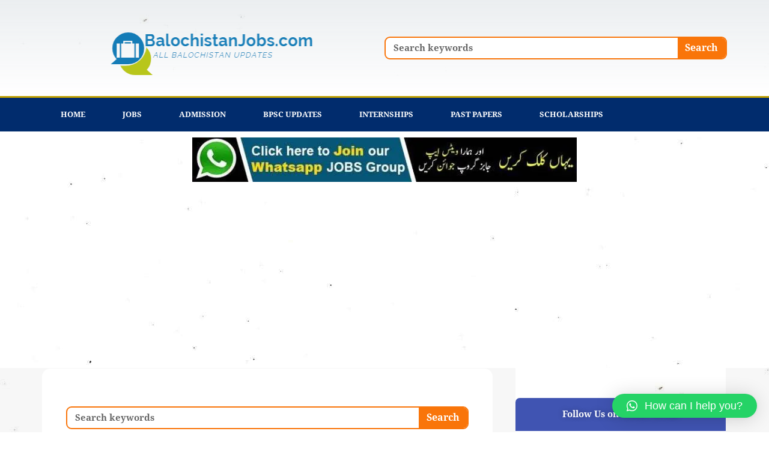

--- FILE ---
content_type: text/html; charset=UTF-8
request_url: https://balochistanjobs.com/category/asi-past-papers/
body_size: 89582
content:
<!DOCTYPE html><html lang="en-GB" prefix="og: https://ogp.me/ns#"><head><meta charset="UTF-8"><meta name="viewport" content="width=device-width, initial-scale=1"><link rel="profile" href="https://gmpg.org/xfn/11"><style>img:is([sizes="auto" i], [sizes^="auto," i]) { contain-intrinsic-size: 3000px 1500px }</style><title>ASI Past Papers Archives - Balochistan Jobs Alert</title><meta name="robots" content="follow, index, max-snippet:-1, max-video-preview:-1, max-image-preview:large"/><link rel="canonical" href="https://balochistanjobs.com/category/asi-past-papers/" /><meta property="og:locale" content="en_GB" /><meta property="og:type" content="article" /><meta property="og:title" content="ASI Past Papers Archives - Balochistan Jobs Alert" /><meta property="og:url" content="https://balochistanjobs.com/category/asi-past-papers/" /><meta property="og:site_name" content="Balochistan Jobs Alert" /><meta property="article:publisher" content="https://facebook.com/Balochistaninformation/" /><meta property="og:image" content="https://balochistanjobs.com/wp-content/uploads/2022/05/Safeimagekit-resized-imgpng-1.png" /><meta property="og:image:secure_url" content="https://balochistanjobs.com/wp-content/uploads/2022/05/Safeimagekit-resized-imgpng-1.png" /><meta property="og:image:width" content="1200" /><meta property="og:image:height" content="630" /><meta property="og:image:type" content="image/png" /><meta name="twitter:card" content="summary_large_image" /><meta name="twitter:title" content="ASI Past Papers Archives - Balochistan Jobs Alert" /><meta name="twitter:site" content="@jobsBalochistan" /><meta name="twitter:image" content="https://balochistanjobs.com/wp-content/uploads/2022/05/Safeimagekit-resized-imgpng-1.png" /><meta name="twitter:label1" content="Posts" /><meta name="twitter:data1" content="1" /> <script type="application/ld+json" class="rank-math-schema">{"@context":"https://schema.org","@graph":[{"@type":"Person","@id":"https://balochistanjobs.com/#person","name":"Naveed baloch","sameAs":["https://facebook.com/Balochistaninformation/","https://twitter.com/jobsBalochistan"],"image":{"@type":"ImageObject","@id":"https://balochistanjobs.com/#logo","url":"https://balochistanjobs.com/wp-content/uploads/2021/03/download-removebg-preview.png","contentUrl":"https://balochistanjobs.com/wp-content/uploads/2021/03/download-removebg-preview.png","caption":"Balochistan Jobs Alert","inLanguage":"en-GB","width":"268","height":"188"}},{"@type":"WebSite","@id":"https://balochistanjobs.com/#website","url":"https://balochistanjobs.com","name":"Balochistan Jobs Alert","publisher":{"@id":"https://balochistanjobs.com/#person"},"inLanguage":"en-GB"},{"@type":"BreadcrumbList","@id":"https://balochistanjobs.com/category/asi-past-papers/#breadcrumb","itemListElement":[{"@type":"ListItem","position":"1","item":{"@id":"https://balochistanjobs.com","name":"Home"}},{"@type":"ListItem","position":"2","item":{"@id":"https://balochistanjobs.com/category/asi-past-papers/","name":"ASI Past Papers"}}]},{"@type":"CollectionPage","@id":"https://balochistanjobs.com/category/asi-past-papers/#webpage","url":"https://balochistanjobs.com/category/asi-past-papers/","name":"ASI Past Papers Archives - Balochistan Jobs Alert","isPartOf":{"@id":"https://balochistanjobs.com/#website"},"inLanguage":"en-GB","breadcrumb":{"@id":"https://balochistanjobs.com/category/asi-past-papers/#breadcrumb"}}]}</script> <link rel="alternate" type="application/rss+xml" title="Balochistan Jobs Alert &raquo; Feed" href="https://balochistanjobs.com/feed/" /><link rel="alternate" type="application/rss+xml" title="Balochistan Jobs Alert &raquo; Comments Feed" href="https://balochistanjobs.com/comments/feed/" /><link rel="alternate" type="application/rss+xml" title="Balochistan Jobs Alert &raquo; ASI Past Papers Category Feed" href="https://balochistanjobs.com/category/asi-past-papers/feed/" /><link data-optimized="1" rel='stylesheet' id='astra-theme-css-css' href='https://balochistanjobs.com/wp-content/litespeed/css/08f0bb4610f81c8653a2b4d10195d0b0.css?ver=7803c' media='all' /><style id='astra-theme-css-inline-css'>.ast-no-sidebar .entry-content .alignfull {margin-left: calc( -50vw + 50%);margin-right: calc( -50vw + 50%);max-width: 100vw;width: 100vw;}.ast-no-sidebar .entry-content .alignwide {margin-left: calc(-41vw + 50%);margin-right: calc(-41vw + 50%);max-width: unset;width: unset;}.ast-no-sidebar .entry-content .alignfull .alignfull,.ast-no-sidebar .entry-content .alignfull .alignwide,.ast-no-sidebar .entry-content .alignwide .alignfull,.ast-no-sidebar .entry-content .alignwide .alignwide,.ast-no-sidebar .entry-content .wp-block-column .alignfull,.ast-no-sidebar .entry-content .wp-block-column .alignwide{width: 100%;margin-left: auto;margin-right: auto;}.wp-block-gallery,.blocks-gallery-grid {margin: 0;}.wp-block-separator {max-width: 100px;}.wp-block-separator.is-style-wide,.wp-block-separator.is-style-dots {max-width: none;}.entry-content .has-2-columns .wp-block-column:first-child {padding-right: 10px;}.entry-content .has-2-columns .wp-block-column:last-child {padding-left: 10px;}@media (max-width: 782px) {.entry-content .wp-block-columns .wp-block-column {flex-basis: 100%;}.entry-content .has-2-columns .wp-block-column:first-child {padding-right: 0;}.entry-content .has-2-columns .wp-block-column:last-child {padding-left: 0;}}body .entry-content .wp-block-latest-posts {margin-left: 0;}body .entry-content .wp-block-latest-posts li {list-style: none;}.ast-no-sidebar .ast-container .entry-content .wp-block-latest-posts {margin-left: 0;}.ast-header-break-point .entry-content .alignwide {margin-left: auto;margin-right: auto;}.entry-content .blocks-gallery-item img {margin-bottom: auto;}.wp-block-pullquote {border-top: 4px solid #555d66;border-bottom: 4px solid #555d66;color: #40464d;}:root{--ast-post-nav-space:0;--ast-container-default-xlg-padding:6.67em;--ast-container-default-lg-padding:5.67em;--ast-container-default-slg-padding:4.34em;--ast-container-default-md-padding:3.34em;--ast-container-default-sm-padding:6.67em;--ast-container-default-xs-padding:2.4em;--ast-container-default-xxs-padding:1.4em;--ast-code-block-background:#EEEEEE;--ast-comment-inputs-background:#FAFAFA;--ast-normal-container-width:1200px;--ast-narrow-container-width:750px;--ast-blog-title-font-weight:normal;--ast-blog-meta-weight:inherit;--ast-global-color-primary:var(--ast-global-color-5);--ast-global-color-secondary:var(--ast-global-color-4);--ast-global-color-alternate-background:var(--ast-global-color-7);--ast-global-color-subtle-background:var(--ast-global-color-6);}html{font-size:93.75%;}a,.page-title{color:var(--ast-global-color-0);}a:hover,a:focus{color:var(--ast-global-color-1);}body,button,input,select,textarea,.ast-button,.ast-custom-button{font-family:Arial,Helvetica,Verdana,sans-serif;font-weight:400;font-size:15px;font-size:1rem;line-height:var(--ast-body-line-height,1.65em);}blockquote{color:var(--ast-global-color-3);}.site-title{font-size:35px;font-size:2.3333333333333rem;display:block;}header .custom-logo-link img{max-width:407px;width:407px;}.astra-logo-svg{width:407px;}.site-header .site-description{font-size:27px;font-size:1.8rem;display:block;}.entry-title{font-size:26px;font-size:1.7333333333333rem;}.archive .ast-article-post .ast-article-inner,.blog .ast-article-post .ast-article-inner,.archive .ast-article-post .ast-article-inner:hover,.blog .ast-article-post .ast-article-inner:hover{overflow:hidden;}h1,.entry-content h1{font-size:40px;font-size:2.6666666666667rem;line-height:1.4em;}h2,.entry-content h2{font-size:32px;font-size:2.1333333333333rem;line-height:1.3em;}h3,.entry-content h3{font-size:26px;font-size:1.7333333333333rem;line-height:1.3em;}h4,.entry-content h4{font-size:24px;font-size:1.6rem;line-height:1.2em;}h5,.entry-content h5{font-size:20px;font-size:1.3333333333333rem;line-height:1.2em;}h6,.entry-content h6{font-size:16px;font-size:1.0666666666667rem;line-height:1.25em;}::selection{background-color:var(--ast-global-color-0);color:#ffffff;}body,h1,.entry-title a,.entry-content h1,h2,.entry-content h2,h3,.entry-content h3,h4,.entry-content h4,h5,.entry-content h5,h6,.entry-content h6{color:var(--ast-global-color-3);}.tagcloud a:hover,.tagcloud a:focus,.tagcloud a.current-item{color:#ffffff;border-color:var(--ast-global-color-0);background-color:var(--ast-global-color-0);}input:focus,input[type="text"]:focus,input[type="email"]:focus,input[type="url"]:focus,input[type="password"]:focus,input[type="reset"]:focus,input[type="search"]:focus,textarea:focus{border-color:var(--ast-global-color-0);}input[type="radio"]:checked,input[type=reset],input[type="checkbox"]:checked,input[type="checkbox"]:hover:checked,input[type="checkbox"]:focus:checked,input[type=range]::-webkit-slider-thumb{border-color:var(--ast-global-color-0);background-color:var(--ast-global-color-0);box-shadow:none;}.site-footer a:hover + .post-count,.site-footer a:focus + .post-count{background:var(--ast-global-color-0);border-color:var(--ast-global-color-0);}.single .nav-links .nav-previous,.single .nav-links .nav-next{color:var(--ast-global-color-0);}.entry-meta,.entry-meta *{line-height:1.45;color:var(--ast-global-color-0);}.entry-meta a:not(.ast-button):hover,.entry-meta a:not(.ast-button):hover *,.entry-meta a:not(.ast-button):focus,.entry-meta a:not(.ast-button):focus *,.page-links > .page-link,.page-links .page-link:hover,.post-navigation a:hover{color:var(--ast-global-color-1);}#cat option,.secondary .calendar_wrap thead a,.secondary .calendar_wrap thead a:visited{color:var(--ast-global-color-0);}.secondary .calendar_wrap #today,.ast-progress-val span{background:var(--ast-global-color-0);}.secondary a:hover + .post-count,.secondary a:focus + .post-count{background:var(--ast-global-color-0);border-color:var(--ast-global-color-0);}.calendar_wrap #today > a{color:#ffffff;}.page-links .page-link,.single .post-navigation a{color:var(--ast-global-color-0);}.ast-search-menu-icon .search-form button.search-submit{padding:0 4px;}.ast-search-menu-icon form.search-form{padding-right:0;}.ast-search-menu-icon.slide-search input.search-field{width:0;}.ast-header-search .ast-search-menu-icon.ast-dropdown-active .search-form,.ast-header-search .ast-search-menu-icon.ast-dropdown-active .search-field:focus{transition:all 0.2s;}.search-form input.search-field:focus{outline:none;}.widget-title,.widget .wp-block-heading{font-size:21px;font-size:1.4rem;color:var(--ast-global-color-3);}.ast-search-menu-icon.slide-search a:focus-visible:focus-visible,.astra-search-icon:focus-visible,#close:focus-visible,a:focus-visible,.ast-menu-toggle:focus-visible,.site .skip-link:focus-visible,.wp-block-loginout input:focus-visible,.wp-block-search.wp-block-search__button-inside .wp-block-search__inside-wrapper,.ast-header-navigation-arrow:focus-visible,.woocommerce .wc-proceed-to-checkout > .checkout-button:focus-visible,.woocommerce .woocommerce-MyAccount-navigation ul li a:focus-visible,.ast-orders-table__row .ast-orders-table__cell:focus-visible,.woocommerce .woocommerce-order-details .order-again > .button:focus-visible,.woocommerce .woocommerce-message a.button.wc-forward:focus-visible,.woocommerce #minus_qty:focus-visible,.woocommerce #plus_qty:focus-visible,a#ast-apply-coupon:focus-visible,.woocommerce .woocommerce-info a:focus-visible,.woocommerce .astra-shop-summary-wrap a:focus-visible,.woocommerce a.wc-forward:focus-visible,#ast-apply-coupon:focus-visible,.woocommerce-js .woocommerce-mini-cart-item a.remove:focus-visible,#close:focus-visible,.button.search-submit:focus-visible,#search_submit:focus,.normal-search:focus-visible,.ast-header-account-wrap:focus-visible,.woocommerce .ast-on-card-button.ast-quick-view-trigger:focus{outline-style:dotted;outline-color:inherit;outline-width:thin;}input:focus,input[type="text"]:focus,input[type="email"]:focus,input[type="url"]:focus,input[type="password"]:focus,input[type="reset"]:focus,input[type="search"]:focus,input[type="number"]:focus,textarea:focus,.wp-block-search__input:focus,[data-section="section-header-mobile-trigger"] .ast-button-wrap .ast-mobile-menu-trigger-minimal:focus,.ast-mobile-popup-drawer.active .menu-toggle-close:focus,.woocommerce-ordering select.orderby:focus,#ast-scroll-top:focus,#coupon_code:focus,.woocommerce-page #comment:focus,.woocommerce #reviews #respond input#submit:focus,.woocommerce a.add_to_cart_button:focus,.woocommerce .button.single_add_to_cart_button:focus,.woocommerce .woocommerce-cart-form button:focus,.woocommerce .woocommerce-cart-form__cart-item .quantity .qty:focus,.woocommerce .woocommerce-billing-fields .woocommerce-billing-fields__field-wrapper .woocommerce-input-wrapper > .input-text:focus,.woocommerce #order_comments:focus,.woocommerce #place_order:focus,.woocommerce .woocommerce-address-fields .woocommerce-address-fields__field-wrapper .woocommerce-input-wrapper > .input-text:focus,.woocommerce .woocommerce-MyAccount-content form button:focus,.woocommerce .woocommerce-MyAccount-content .woocommerce-EditAccountForm .woocommerce-form-row .woocommerce-Input.input-text:focus,.woocommerce .ast-woocommerce-container .woocommerce-pagination ul.page-numbers li a:focus,body #content .woocommerce form .form-row .select2-container--default .select2-selection--single:focus,#ast-coupon-code:focus,.woocommerce.woocommerce-js .quantity input[type=number]:focus,.woocommerce-js .woocommerce-mini-cart-item .quantity input[type=number]:focus,.woocommerce p#ast-coupon-trigger:focus{border-style:dotted;border-color:inherit;border-width:thin;}input{outline:none;}.ast-logo-title-inline .site-logo-img{padding-right:1em;}.site-logo-img img{ transition:all 0.2s linear;}body .ast-oembed-container *{position:absolute;top:0;width:100%;height:100%;left:0;}body .wp-block-embed-pocket-casts .ast-oembed-container *{position:unset;}.ast-single-post-featured-section + article {margin-top: 2em;}.site-content .ast-single-post-featured-section img {width: 100%;overflow: hidden;object-fit: cover;}.site > .ast-single-related-posts-container {margin-top: 0;}@media (min-width: 922px) {.ast-desktop .ast-container--narrow {max-width: var(--ast-narrow-container-width);margin: 0 auto;}}.ast-page-builder-template .hentry {margin: 0;}.ast-page-builder-template .site-content > .ast-container {max-width: 100%;padding: 0;}.ast-page-builder-template .site .site-content #primary {padding: 0;margin: 0;}.ast-page-builder-template .no-results {text-align: center;margin: 4em auto;}.ast-page-builder-template .ast-pagination {padding: 2em;}.ast-page-builder-template .entry-header.ast-no-title.ast-no-thumbnail {margin-top: 0;}.ast-page-builder-template .entry-header.ast-header-without-markup {margin-top: 0;margin-bottom: 0;}.ast-page-builder-template .entry-header.ast-no-title.ast-no-meta {margin-bottom: 0;}.ast-page-builder-template.single .post-navigation {padding-bottom: 2em;}.ast-page-builder-template.single-post .site-content > .ast-container {max-width: 100%;}.ast-page-builder-template .entry-header {margin-top: 4em;margin-left: auto;margin-right: auto;padding-left: 20px;padding-right: 20px;}.single.ast-page-builder-template .entry-header {padding-left: 20px;padding-right: 20px;}.ast-page-builder-template .ast-archive-description {margin: 4em auto 0;padding-left: 20px;padding-right: 20px;}.ast-page-builder-template.ast-no-sidebar .entry-content .alignwide {margin-left: 0;margin-right: 0;}@media (max-width:921.9px){#ast-desktop-header{display:none;}}@media (min-width:922px){#ast-mobile-header{display:none;}}.wp-block-buttons.aligncenter{justify-content:center;}@media (min-width:1200px){.wp-block-group .has-background{padding:20px;}}@media (min-width:1200px){.ast-no-sidebar.ast-separate-container .entry-content .wp-block-group.alignwide,.ast-no-sidebar.ast-separate-container .entry-content .wp-block-cover.alignwide{margin-left:-20px;margin-right:-20px;padding-left:20px;padding-right:20px;}.ast-no-sidebar.ast-separate-container .entry-content .wp-block-cover.alignfull,.ast-no-sidebar.ast-separate-container .entry-content .wp-block-group.alignfull{margin-left:-6.67em;margin-right:-6.67em;padding-left:6.67em;padding-right:6.67em;}}@media (min-width:1200px){.wp-block-cover-image.alignwide .wp-block-cover__inner-container,.wp-block-cover.alignwide .wp-block-cover__inner-container,.wp-block-cover-image.alignfull .wp-block-cover__inner-container,.wp-block-cover.alignfull .wp-block-cover__inner-container{width:100%;}}.wp-block-image.aligncenter{margin-left:auto;margin-right:auto;}.wp-block-table.aligncenter{margin-left:auto;margin-right:auto;}.wp-block-buttons .wp-block-button.is-style-outline .wp-block-button__link.wp-element-button,.ast-outline-button,.wp-block-uagb-buttons-child .uagb-buttons-repeater.ast-outline-button{border-top-width:2px;border-right-width:2px;border-bottom-width:2px;border-left-width:2px;font-family:inherit;font-weight:inherit;line-height:1em;}.wp-block-button .wp-block-button__link.wp-element-button.is-style-outline:not(.has-background),.wp-block-button.is-style-outline>.wp-block-button__link.wp-element-button:not(.has-background),.ast-outline-button{background-color:transparent;}.entry-content[data-ast-blocks-layout] > figure{margin-bottom:1em;}@media (max-width:921px){.ast-separate-container #primary,.ast-separate-container #secondary{padding:1.5em 0;}#primary,#secondary{padding:1.5em 0;margin:0;}.ast-left-sidebar #content > .ast-container{display:flex;flex-direction:column-reverse;width:100%;}.ast-separate-container .ast-article-post,.ast-separate-container .ast-article-single{padding:1.5em 2.14em;}.ast-author-box img.avatar{margin:20px 0 0 0;}}@media (min-width:922px){.ast-separate-container.ast-right-sidebar #primary,.ast-separate-container.ast-left-sidebar #primary{border:0;}.search-no-results.ast-separate-container #primary{margin-bottom:4em;}}.wp-block-button .wp-block-button__link{color:#ffffff;}.wp-block-button .wp-block-button__link:hover,.wp-block-button .wp-block-button__link:focus{color:#ffffff;background-color:var(--ast-global-color-1);border-color:var(--ast-global-color-1);}.elementor-widget-heading h1.elementor-heading-title{line-height:1.4em;}.elementor-widget-heading h2.elementor-heading-title{line-height:1.3em;}.elementor-widget-heading h3.elementor-heading-title{line-height:1.3em;}.elementor-widget-heading h4.elementor-heading-title{line-height:1.2em;}.elementor-widget-heading h5.elementor-heading-title{line-height:1.2em;}.elementor-widget-heading h6.elementor-heading-title{line-height:1.25em;}.wp-block-button .wp-block-button__link{border-top-width:0;border-right-width:0;border-left-width:0;border-bottom-width:0;border-color:var(--ast-global-color-0);background-color:var(--ast-global-color-0);color:#ffffff;font-family:inherit;font-weight:inherit;line-height:1em;padding-top:10px;padding-right:40px;padding-bottom:10px;padding-left:40px;}.menu-toggle,button,.ast-button,.ast-custom-button,.button,input#submit,input[type="button"],input[type="submit"],input[type="reset"]{border-style:solid;border-top-width:0;border-right-width:0;border-left-width:0;border-bottom-width:0;color:#ffffff;border-color:var(--ast-global-color-0);background-color:var(--ast-global-color-0);padding-top:10px;padding-right:40px;padding-bottom:10px;padding-left:40px;font-family:inherit;font-weight:inherit;line-height:1em;}button:focus,.menu-toggle:hover,button:hover,.ast-button:hover,.ast-custom-button:hover .button:hover,.ast-custom-button:hover ,input[type=reset]:hover,input[type=reset]:focus,input#submit:hover,input#submit:focus,input[type="button"]:hover,input[type="button"]:focus,input[type="submit"]:hover,input[type="submit"]:focus{color:#ffffff;background-color:var(--ast-global-color-1);border-color:var(--ast-global-color-1);}@media (max-width:921px){.ast-mobile-header-stack .main-header-bar .ast-search-menu-icon{display:inline-block;}.ast-header-break-point.ast-header-custom-item-outside .ast-mobile-header-stack .main-header-bar .ast-search-icon{margin:0;}.ast-comment-avatar-wrap img{max-width:2.5em;}.ast-comment-meta{padding:0 1.8888em 1.3333em;}.ast-separate-container .ast-comment-list li.depth-1{padding:1.5em 2.14em;}.ast-separate-container .comment-respond{padding:2em 2.14em;}}@media (min-width:544px){.ast-container{max-width:100%;}}@media (max-width:544px){.ast-separate-container .ast-article-post,.ast-separate-container .ast-article-single,.ast-separate-container .comments-title,.ast-separate-container .ast-archive-description{padding:1.5em 1em;}.ast-separate-container #content .ast-container{padding-left:0.54em;padding-right:0.54em;}.ast-separate-container .ast-comment-list .bypostauthor{padding:.5em;}.ast-search-menu-icon.ast-dropdown-active .search-field{width:170px;}}@media (max-width:921px){.ast-header-break-point .ast-search-menu-icon.slide-search .search-form{right:0;}.ast-header-break-point .ast-mobile-header-stack .ast-search-menu-icon.slide-search .search-form{right:-1em;}} #ast-mobile-header .ast-site-header-cart-li a{pointer-events:none;}body,.ast-separate-container{background-color:#ffffff;}.ast-no-sidebar.ast-separate-container .entry-content .alignfull {margin-left: -6.67em;margin-right: -6.67em;width: auto;}@media (max-width: 1200px) {.ast-no-sidebar.ast-separate-container .entry-content .alignfull {margin-left: -2.4em;margin-right: -2.4em;}}@media (max-width: 768px) {.ast-no-sidebar.ast-separate-container .entry-content .alignfull {margin-left: -2.14em;margin-right: -2.14em;}}@media (max-width: 544px) {.ast-no-sidebar.ast-separate-container .entry-content .alignfull {margin-left: -1em;margin-right: -1em;}}.ast-no-sidebar.ast-separate-container .entry-content .alignwide {margin-left: -20px;margin-right: -20px;}.ast-no-sidebar.ast-separate-container .entry-content .wp-block-column .alignfull,.ast-no-sidebar.ast-separate-container .entry-content .wp-block-column .alignwide {margin-left: auto;margin-right: auto;width: 100%;}@media (max-width:921px){.site-title{display:none;}.site-header .site-description{display:none;}h1,.entry-content h1{font-size:30px;}h2,.entry-content h2{font-size:25px;}h3,.entry-content h3{font-size:20px;}}@media (max-width:544px){.site-title{display:none;}.site-header .site-description{display:none;}h1,.entry-content h1{font-size:30px;}h2,.entry-content h2{font-size:25px;}h3,.entry-content h3{font-size:20px;}}@media (max-width:921px){html{font-size:85.5%;}}@media (max-width:544px){html{font-size:85.5%;}}@media (min-width:922px){.ast-container{max-width:1240px;}}@font-face {font-family: "Astra";src: url(https://balochistanjobs.com/wp-content/themes/astra/assets/fonts/astra.woff) format("woff"),url(https://balochistanjobs.com/wp-content/themes/astra/assets/fonts/astra.ttf) format("truetype"),url(https://balochistanjobs.com/wp-content/themes/astra/assets/fonts/astra.svg#astra) format("svg");font-weight: normal;font-style: normal;font-display: fallback;}.ast-blog-layout-classic-grid .ast-article-inner{box-shadow:0px 6px 15px -2px rgba(16,24,40,0.05);}.ast-separate-container .ast-blog-layout-classic-grid .ast-article-inner,.ast-plain-container .ast-blog-layout-classic-grid .ast-article-inner{height:100%;}.ast-blog-layout-6-grid .ast-blog-featured-section:before { content: ""; }.cat-links.badge a,.tags-links.badge a {padding: 4px 8px;border-radius: 3px;font-weight: 400;}.cat-links.underline a,.tags-links.underline a{text-decoration: underline;}@media (min-width:922px){.main-header-menu .sub-menu .menu-item.ast-left-align-sub-menu:hover > .sub-menu,.main-header-menu .sub-menu .menu-item.ast-left-align-sub-menu.focus > .sub-menu{margin-left:-0px;}}.site .comments-area{padding-bottom:3em;}.astra-icon-down_arrow::after {content: "\e900";font-family: Astra;}.astra-icon-close::after {content: "\e5cd";font-family: Astra;}.astra-icon-drag_handle::after {content: "\e25d";font-family: Astra;}.astra-icon-format_align_justify::after {content: "\e235";font-family: Astra;}.astra-icon-menu::after {content: "\e5d2";font-family: Astra;}.astra-icon-reorder::after {content: "\e8fe";font-family: Astra;}.astra-icon-search::after {content: "\e8b6";font-family: Astra;}.astra-icon-zoom_in::after {content: "\e56b";font-family: Astra;}.astra-icon-check-circle::after {content: "\e901";font-family: Astra;}.astra-icon-shopping-cart::after {content: "\f07a";font-family: Astra;}.astra-icon-shopping-bag::after {content: "\f290";font-family: Astra;}.astra-icon-shopping-basket::after {content: "\f291";font-family: Astra;}.astra-icon-circle-o::after {content: "\e903";font-family: Astra;}.astra-icon-certificate::after {content: "\e902";font-family: Astra;}blockquote {padding: 1.2em;}:root .has-ast-global-color-0-color{color:var(--ast-global-color-0);}:root .has-ast-global-color-0-background-color{background-color:var(--ast-global-color-0);}:root .wp-block-button .has-ast-global-color-0-color{color:var(--ast-global-color-0);}:root .wp-block-button .has-ast-global-color-0-background-color{background-color:var(--ast-global-color-0);}:root .has-ast-global-color-1-color{color:var(--ast-global-color-1);}:root .has-ast-global-color-1-background-color{background-color:var(--ast-global-color-1);}:root .wp-block-button .has-ast-global-color-1-color{color:var(--ast-global-color-1);}:root .wp-block-button .has-ast-global-color-1-background-color{background-color:var(--ast-global-color-1);}:root .has-ast-global-color-2-color{color:var(--ast-global-color-2);}:root .has-ast-global-color-2-background-color{background-color:var(--ast-global-color-2);}:root .wp-block-button .has-ast-global-color-2-color{color:var(--ast-global-color-2);}:root .wp-block-button .has-ast-global-color-2-background-color{background-color:var(--ast-global-color-2);}:root .has-ast-global-color-3-color{color:var(--ast-global-color-3);}:root .has-ast-global-color-3-background-color{background-color:var(--ast-global-color-3);}:root .wp-block-button .has-ast-global-color-3-color{color:var(--ast-global-color-3);}:root .wp-block-button .has-ast-global-color-3-background-color{background-color:var(--ast-global-color-3);}:root .has-ast-global-color-4-color{color:var(--ast-global-color-4);}:root .has-ast-global-color-4-background-color{background-color:var(--ast-global-color-4);}:root .wp-block-button .has-ast-global-color-4-color{color:var(--ast-global-color-4);}:root .wp-block-button .has-ast-global-color-4-background-color{background-color:var(--ast-global-color-4);}:root .has-ast-global-color-5-color{color:var(--ast-global-color-5);}:root .has-ast-global-color-5-background-color{background-color:var(--ast-global-color-5);}:root .wp-block-button .has-ast-global-color-5-color{color:var(--ast-global-color-5);}:root .wp-block-button .has-ast-global-color-5-background-color{background-color:var(--ast-global-color-5);}:root .has-ast-global-color-6-color{color:var(--ast-global-color-6);}:root .has-ast-global-color-6-background-color{background-color:var(--ast-global-color-6);}:root .wp-block-button .has-ast-global-color-6-color{color:var(--ast-global-color-6);}:root .wp-block-button .has-ast-global-color-6-background-color{background-color:var(--ast-global-color-6);}:root .has-ast-global-color-7-color{color:var(--ast-global-color-7);}:root .has-ast-global-color-7-background-color{background-color:var(--ast-global-color-7);}:root .wp-block-button .has-ast-global-color-7-color{color:var(--ast-global-color-7);}:root .wp-block-button .has-ast-global-color-7-background-color{background-color:var(--ast-global-color-7);}:root .has-ast-global-color-8-color{color:var(--ast-global-color-8);}:root .has-ast-global-color-8-background-color{background-color:var(--ast-global-color-8);}:root .wp-block-button .has-ast-global-color-8-color{color:var(--ast-global-color-8);}:root .wp-block-button .has-ast-global-color-8-background-color{background-color:var(--ast-global-color-8);}:root{--ast-global-color-0:#0170B9;--ast-global-color-1:#3a3a3a;--ast-global-color-2:#3a3a3a;--ast-global-color-3:#4B4F58;--ast-global-color-4:#F5F5F5;--ast-global-color-5:#FFFFFF;--ast-global-color-6:#E5E5E5;--ast-global-color-7:#424242;--ast-global-color-8:#000000;}:root {--ast-border-color : #dddddd;}.ast-archive-entry-banner {-js-display: flex;display: flex;flex-direction: column;justify-content: center;text-align: center;position: relative;background: #eeeeee;}.ast-archive-entry-banner[data-banner-width-type="custom"] {margin: 0 auto;width: 100%;}.ast-archive-entry-banner[data-banner-layout="layout-1"] {background: inherit;padding: 20px 0;text-align: left;}body.archive .ast-archive-description{max-width:1200px;width:100%;text-align:left;padding-top:3em;padding-right:3em;padding-bottom:3em;padding-left:3em;}body.archive .ast-archive-description .ast-archive-title,body.archive .ast-archive-description .ast-archive-title *{font-size:40px;font-size:2.6666666666667rem;text-transform:capitalize;}body.archive .ast-archive-description > *:not(:last-child){margin-bottom:10px;}@media (max-width:921px){body.archive .ast-archive-description{text-align:left;}}@media (max-width:544px){body.archive .ast-archive-description{text-align:left;}}.ast-breadcrumbs .trail-browse,.ast-breadcrumbs .trail-items,.ast-breadcrumbs .trail-items li{display:inline-block;margin:0;padding:0;border:none;background:inherit;text-indent:0;text-decoration:none;}.ast-breadcrumbs .trail-browse{font-size:inherit;font-style:inherit;font-weight:inherit;color:inherit;}.ast-breadcrumbs .trail-items{list-style:none;}.trail-items li::after{padding:0 0.3em;content:"\00bb";}.trail-items li:last-of-type::after{display:none;}h1,.entry-content h1,h2,.entry-content h2,h3,.entry-content h3,h4,.entry-content h4,h5,.entry-content h5,h6,.entry-content h6{color:#000000;}@media (max-width:921px){.ast-builder-grid-row-container.ast-builder-grid-row-tablet-3-firstrow .ast-builder-grid-row > *:first-child,.ast-builder-grid-row-container.ast-builder-grid-row-tablet-3-lastrow .ast-builder-grid-row > *:last-child{grid-column:1 / -1;}}@media (max-width:544px){.ast-builder-grid-row-container.ast-builder-grid-row-mobile-3-firstrow .ast-builder-grid-row > *:first-child,.ast-builder-grid-row-container.ast-builder-grid-row-mobile-3-lastrow .ast-builder-grid-row > *:last-child{grid-column:1 / -1;}}.ast-builder-layout-element[data-section="title_tagline"]{display:flex;}@media (max-width:921px){.ast-header-break-point .ast-builder-layout-element[data-section="title_tagline"]{display:flex;}}@media (max-width:544px){.ast-header-break-point .ast-builder-layout-element[data-section="title_tagline"]{display:flex;}}.ast-builder-menu-1{font-family:inherit;font-weight:inherit;}.ast-builder-menu-1 .sub-menu,.ast-builder-menu-1 .inline-on-mobile .sub-menu{border-top-width:2px;border-bottom-width:0px;border-right-width:0px;border-left-width:0px;border-color:#dd3333;border-style:solid;}.ast-builder-menu-1 .sub-menu .sub-menu{top:-2px;}.ast-builder-menu-1 .main-header-menu > .menu-item > .sub-menu,.ast-builder-menu-1 .main-header-menu > .menu-item > .astra-full-megamenu-wrapper{margin-top:0px;}.ast-desktop .ast-builder-menu-1 .main-header-menu > .menu-item > .sub-menu:before,.ast-desktop .ast-builder-menu-1 .main-header-menu > .menu-item > .astra-full-megamenu-wrapper:before{height:calc( 0px + 2px + 5px );}.ast-desktop .ast-builder-menu-1 .menu-item .sub-menu .menu-link{border-style:none;}@media (max-width:921px){.ast-header-break-point .ast-builder-menu-1 .menu-item.menu-item-has-children > .ast-menu-toggle{top:0;}.ast-builder-menu-1 .inline-on-mobile .menu-item.menu-item-has-children > .ast-menu-toggle{right:-15px;}.ast-builder-menu-1 .menu-item-has-children > .menu-link:after{content:unset;}.ast-builder-menu-1 .main-header-menu > .menu-item > .sub-menu,.ast-builder-menu-1 .main-header-menu > .menu-item > .astra-full-megamenu-wrapper{margin-top:0;}}@media (max-width:544px){.ast-header-break-point .ast-builder-menu-1 .menu-item.menu-item-has-children > .ast-menu-toggle{top:0;}.ast-builder-menu-1 .main-header-menu > .menu-item > .sub-menu,.ast-builder-menu-1 .main-header-menu > .menu-item > .astra-full-megamenu-wrapper{margin-top:0;}}.ast-builder-menu-1{display:flex;}@media (max-width:921px){.ast-header-break-point .ast-builder-menu-1{display:flex;}}@media (max-width:544px){.ast-header-break-point .ast-builder-menu-1{display:flex;}}.main-header-bar .main-header-bar-navigation .ast-search-icon {display: block;z-index: 4;position: relative;}.ast-search-icon .ast-icon {z-index: 4;}.ast-search-icon {z-index: 4;position: relative;line-height: normal;}.main-header-bar .ast-search-menu-icon .search-form {background-color: #ffffff;}.ast-search-menu-icon.ast-dropdown-active.slide-search .search-form {visibility: visible;opacity: 1;}.ast-search-menu-icon .search-form {border: 1px solid #e7e7e7;line-height: normal;padding: 0 3em 0 0;border-radius: 2px;display: inline-block;-webkit-backface-visibility: hidden;backface-visibility: hidden;position: relative;color: inherit;background-color: #fff;}.ast-search-menu-icon .astra-search-icon {-js-display: flex;display: flex;line-height: normal;}.ast-search-menu-icon .astra-search-icon:focus {outline: none;}.ast-search-menu-icon .search-field {border: none;background-color: transparent;transition: all .3s;border-radius: inherit;color: inherit;font-size: inherit;width: 0;color: #757575;}.ast-search-menu-icon .search-submit {display: none;background: none;border: none;font-size: 1.3em;color: #757575;}.ast-search-menu-icon.ast-dropdown-active {visibility: visible;opacity: 1;position: relative;}.ast-search-menu-icon.ast-dropdown-active .search-field,.ast-dropdown-active.ast-search-menu-icon.slide-search input.search-field {width: 235px;}.ast-header-search .ast-search-menu-icon.slide-search .search-form,.ast-header-search .ast-search-menu-icon.ast-inline-search .search-form {-js-display: flex;display: flex;align-items: center;}.ast-search-menu-icon.ast-inline-search .search-field {width : 100%;padding : 0.60em;padding-right : 5.5em;transition: all 0.2s;}.site-header-section-left .ast-search-menu-icon.slide-search .search-form {padding-left: 2em;padding-right: unset;left: -1em;right: unset;}.site-header-section-left .ast-search-menu-icon.slide-search .search-form .search-field {margin-right: unset;}.ast-search-menu-icon.slide-search .search-form {-webkit-backface-visibility: visible;backface-visibility: visible;visibility: hidden;opacity: 0;transition: all .2s;position: absolute;z-index: 3;right: -1em;top: 50%;transform: translateY(-50%);}.ast-header-search .ast-search-menu-icon .search-form .search-field:-ms-input-placeholder,.ast-header-search .ast-search-menu-icon .search-form .search-field:-ms-input-placeholder{opacity:0.5;}.ast-header-search .ast-search-menu-icon.slide-search .search-form,.ast-header-search .ast-search-menu-icon.ast-inline-search .search-form{-js-display:flex;display:flex;align-items:center;}.ast-builder-layout-element.ast-header-search{height:auto;}.ast-header-search .astra-search-icon{font-size:18px;}@media (max-width:921px){.ast-header-search .astra-search-icon{font-size:18px;}}@media (max-width:544px){.ast-header-search .astra-search-icon{font-size:18px;}}.ast-header-search{display:flex;}@media (max-width:921px){.ast-header-break-point .ast-header-search{display:flex;}}@media (max-width:544px){.ast-header-break-point .ast-header-search{display:flex;}}.elementor-posts-container [CLASS*="ast-width-"]{width:100%;}.elementor-template-full-width .ast-container{display:block;}.elementor-screen-only,.screen-reader-text,.screen-reader-text span,.ui-helper-hidden-accessible{top:0 !important;}@media (max-width:544px){.elementor-element .elementor-wc-products .woocommerce[class*="columns-"] ul.products li.product{width:auto;margin:0;}.elementor-element .woocommerce .woocommerce-result-count{float:none;}}.ast-header-break-point .main-header-bar{border-bottom-width:1px;}@media (min-width:922px){.main-header-bar{border-bottom-width:1px;}}.main-header-menu .menu-item, #astra-footer-menu .menu-item, .main-header-bar .ast-masthead-custom-menu-items{-js-display:flex;display:flex;-webkit-box-pack:center;-webkit-justify-content:center;-moz-box-pack:center;-ms-flex-pack:center;justify-content:center;-webkit-box-orient:vertical;-webkit-box-direction:normal;-webkit-flex-direction:column;-moz-box-orient:vertical;-moz-box-direction:normal;-ms-flex-direction:column;flex-direction:column;}.main-header-menu > .menu-item > .menu-link, #astra-footer-menu > .menu-item > .menu-link{height:100%;-webkit-box-align:center;-webkit-align-items:center;-moz-box-align:center;-ms-flex-align:center;align-items:center;-js-display:flex;display:flex;}.main-header-menu .sub-menu .menu-item.menu-item-has-children > .menu-link:after{position:absolute;right:1em;top:50%;transform:translate(0,-50%) rotate(270deg);}.ast-header-break-point .main-header-bar .main-header-bar-navigation .page_item_has_children > .ast-menu-toggle::before, .ast-header-break-point .main-header-bar .main-header-bar-navigation .menu-item-has-children > .ast-menu-toggle::before, .ast-mobile-popup-drawer .main-header-bar-navigation .menu-item-has-children>.ast-menu-toggle::before, .ast-header-break-point .ast-mobile-header-wrap .main-header-bar-navigation .menu-item-has-children > .ast-menu-toggle::before{font-weight:bold;content:"\e900";font-family:Astra;text-decoration:inherit;display:inline-block;}.ast-header-break-point .main-navigation ul.sub-menu .menu-item .menu-link:before{content:"\e900";font-family:Astra;font-size:.65em;text-decoration:inherit;display:inline-block;transform:translate(0, -2px) rotateZ(270deg);margin-right:5px;}.widget_search .search-form:after{font-family:Astra;font-size:1.2em;font-weight:normal;content:"\e8b6";position:absolute;top:50%;right:15px;transform:translate(0, -50%);}.astra-search-icon::before{content:"\e8b6";font-family:Astra;font-style:normal;font-weight:normal;text-decoration:inherit;text-align:center;-webkit-font-smoothing:antialiased;-moz-osx-font-smoothing:grayscale;z-index:3;}.main-header-bar .main-header-bar-navigation .page_item_has_children > a:after, .main-header-bar .main-header-bar-navigation .menu-item-has-children > a:after, .menu-item-has-children .ast-header-navigation-arrow:after{content:"\e900";display:inline-block;font-family:Astra;font-size:.6rem;font-weight:bold;text-rendering:auto;-webkit-font-smoothing:antialiased;-moz-osx-font-smoothing:grayscale;margin-left:10px;line-height:normal;}.menu-item-has-children .sub-menu .ast-header-navigation-arrow:after{margin-left:0;}.ast-mobile-popup-drawer .main-header-bar-navigation .ast-submenu-expanded>.ast-menu-toggle::before{transform:rotateX(180deg);}.ast-header-break-point .main-header-bar-navigation .menu-item-has-children > .menu-link:after{display:none;}@media (min-width:922px){.ast-builder-menu .main-navigation > ul > li:last-child a{margin-right:0;}}.ast-separate-container .ast-article-inner{background-color:transparent;background-image:none;}.ast-separate-container .ast-article-post{background-color:var(--ast-global-color-5);}@media (max-width:921px){.ast-separate-container .ast-article-post{background-color:var(--ast-global-color-5);}}@media (max-width:544px){.ast-separate-container .ast-article-post{background-color:var(--ast-global-color-5);}}.ast-separate-container .ast-article-single:not(.ast-related-post), .woocommerce.ast-separate-container .ast-woocommerce-container, .ast-separate-container .error-404, .ast-separate-container .no-results, .single.ast-separate-container  .ast-author-meta, .ast-separate-container .related-posts-title-wrapper,.ast-separate-container .comments-count-wrapper, .ast-box-layout.ast-plain-container .site-content,.ast-padded-layout.ast-plain-container .site-content, .ast-separate-container .ast-archive-description, .ast-separate-container .comments-area .comment-respond, .ast-separate-container .comments-area .ast-comment-list li, .ast-separate-container .comments-area .comments-title{background-color:var(--ast-global-color-5);}@media (max-width:921px){.ast-separate-container .ast-article-single:not(.ast-related-post), .woocommerce.ast-separate-container .ast-woocommerce-container, .ast-separate-container .error-404, .ast-separate-container .no-results, .single.ast-separate-container  .ast-author-meta, .ast-separate-container .related-posts-title-wrapper,.ast-separate-container .comments-count-wrapper, .ast-box-layout.ast-plain-container .site-content,.ast-padded-layout.ast-plain-container .site-content, .ast-separate-container .ast-archive-description{background-color:var(--ast-global-color-5);}}@media (max-width:544px){.ast-separate-container .ast-article-single:not(.ast-related-post), .woocommerce.ast-separate-container .ast-woocommerce-container, .ast-separate-container .error-404, .ast-separate-container .no-results, .single.ast-separate-container  .ast-author-meta, .ast-separate-container .related-posts-title-wrapper,.ast-separate-container .comments-count-wrapper, .ast-box-layout.ast-plain-container .site-content,.ast-padded-layout.ast-plain-container .site-content, .ast-separate-container .ast-archive-description{background-color:var(--ast-global-color-5);}}.ast-separate-container.ast-two-container #secondary .widget{background-color:var(--ast-global-color-5);}@media (max-width:921px){.ast-separate-container.ast-two-container #secondary .widget{background-color:var(--ast-global-color-5);}}@media (max-width:544px){.ast-separate-container.ast-two-container #secondary .widget{background-color:var(--ast-global-color-5);}}.ast-mobile-header-content > *,.ast-desktop-header-content > * {padding: 10px 0;height: auto;}.ast-mobile-header-content > *:first-child,.ast-desktop-header-content > *:first-child {padding-top: 10px;}.ast-mobile-header-content > .ast-builder-menu,.ast-desktop-header-content > .ast-builder-menu {padding-top: 0;}.ast-mobile-header-content > *:last-child,.ast-desktop-header-content > *:last-child {padding-bottom: 0;}.ast-mobile-header-content .ast-search-menu-icon.ast-inline-search label,.ast-desktop-header-content .ast-search-menu-icon.ast-inline-search label {width: 100%;}.ast-desktop-header-content .main-header-bar-navigation .ast-submenu-expanded > .ast-menu-toggle::before {transform: rotateX(180deg);}#ast-desktop-header .ast-desktop-header-content,.ast-mobile-header-content .ast-search-icon,.ast-desktop-header-content .ast-search-icon,.ast-mobile-header-wrap .ast-mobile-header-content,.ast-main-header-nav-open.ast-popup-nav-open .ast-mobile-header-wrap .ast-mobile-header-content,.ast-main-header-nav-open.ast-popup-nav-open .ast-desktop-header-content {display: none;}.ast-main-header-nav-open.ast-header-break-point #ast-desktop-header .ast-desktop-header-content,.ast-main-header-nav-open.ast-header-break-point .ast-mobile-header-wrap .ast-mobile-header-content {display: block;}.ast-desktop .ast-desktop-header-content .astra-menu-animation-slide-up > .menu-item > .sub-menu,.ast-desktop .ast-desktop-header-content .astra-menu-animation-slide-up > .menu-item .menu-item > .sub-menu,.ast-desktop .ast-desktop-header-content .astra-menu-animation-slide-down > .menu-item > .sub-menu,.ast-desktop .ast-desktop-header-content .astra-menu-animation-slide-down > .menu-item .menu-item > .sub-menu,.ast-desktop .ast-desktop-header-content .astra-menu-animation-fade > .menu-item > .sub-menu,.ast-desktop .ast-desktop-header-content .astra-menu-animation-fade > .menu-item .menu-item > .sub-menu {opacity: 1;visibility: visible;}.ast-hfb-header.ast-default-menu-enable.ast-header-break-point .ast-mobile-header-wrap .ast-mobile-header-content .main-header-bar-navigation {width: unset;margin: unset;}.ast-mobile-header-content.content-align-flex-end .main-header-bar-navigation .menu-item-has-children > .ast-menu-toggle,.ast-desktop-header-content.content-align-flex-end .main-header-bar-navigation .menu-item-has-children > .ast-menu-toggle {left: calc( 20px - 0.907em);right: auto;}.ast-mobile-header-content .ast-search-menu-icon,.ast-mobile-header-content .ast-search-menu-icon.slide-search,.ast-desktop-header-content .ast-search-menu-icon,.ast-desktop-header-content .ast-search-menu-icon.slide-search {width: 100%;position: relative;display: block;right: auto;transform: none;}.ast-mobile-header-content .ast-search-menu-icon.slide-search .search-form,.ast-mobile-header-content .ast-search-menu-icon .search-form,.ast-desktop-header-content .ast-search-menu-icon.slide-search .search-form,.ast-desktop-header-content .ast-search-menu-icon .search-form {right: 0;visibility: visible;opacity: 1;position: relative;top: auto;transform: none;padding: 0;display: block;overflow: hidden;}.ast-mobile-header-content .ast-search-menu-icon.ast-inline-search .search-field,.ast-mobile-header-content .ast-search-menu-icon .search-field,.ast-desktop-header-content .ast-search-menu-icon.ast-inline-search .search-field,.ast-desktop-header-content .ast-search-menu-icon .search-field {width: 100%;padding-right: 5.5em;}.ast-mobile-header-content .ast-search-menu-icon .search-submit,.ast-desktop-header-content .ast-search-menu-icon .search-submit {display: block;position: absolute;height: 100%;top: 0;right: 0;padding: 0 1em;border-radius: 0;}.ast-hfb-header.ast-default-menu-enable.ast-header-break-point .ast-mobile-header-wrap .ast-mobile-header-content .main-header-bar-navigation ul .sub-menu .menu-link {padding-left: 30px;}.ast-hfb-header.ast-default-menu-enable.ast-header-break-point .ast-mobile-header-wrap .ast-mobile-header-content .main-header-bar-navigation .sub-menu .menu-item .menu-item .menu-link {padding-left: 40px;}.ast-mobile-popup-drawer.active .ast-mobile-popup-inner{background-color:#ffffff;;}.ast-mobile-header-wrap .ast-mobile-header-content, .ast-desktop-header-content{background-color:#ffffff;;}.ast-mobile-popup-content > *, .ast-mobile-header-content > *, .ast-desktop-popup-content > *, .ast-desktop-header-content > *{padding-top:0px;padding-bottom:0px;}.content-align-flex-start .ast-builder-layout-element{justify-content:flex-start;}.content-align-flex-start .main-header-menu{text-align:left;}.ast-mobile-popup-drawer.active .menu-toggle-close{color:#3a3a3a;}.ast-mobile-header-wrap .ast-primary-header-bar,.ast-primary-header-bar .site-primary-header-wrap{min-height:70px;}.ast-desktop .ast-primary-header-bar .main-header-menu > .menu-item{line-height:70px;}.ast-header-break-point #masthead .ast-mobile-header-wrap .ast-primary-header-bar,.ast-header-break-point #masthead .ast-mobile-header-wrap .ast-below-header-bar,.ast-header-break-point #masthead .ast-mobile-header-wrap .ast-above-header-bar{padding-left:20px;padding-right:20px;}.ast-header-break-point .ast-primary-header-bar{border-bottom-width:1px;border-bottom-color:#eaeaea;border-bottom-style:solid;}@media (min-width:922px){.ast-primary-header-bar{border-bottom-width:1px;border-bottom-color:#eaeaea;border-bottom-style:solid;}}.ast-primary-header-bar{background-color:#ffffff;background-image:none;}.ast-primary-header-bar{display:block;}@media (max-width:921px){.ast-header-break-point .ast-primary-header-bar{display:grid;}}@media (max-width:544px){.ast-header-break-point .ast-primary-header-bar{display:grid;}}[data-section="section-header-mobile-trigger"] .ast-button-wrap .ast-mobile-menu-trigger-minimal{color:#000000;border:none;background:transparent;}[data-section="section-header-mobile-trigger"] .ast-button-wrap .mobile-menu-toggle-icon .ast-mobile-svg{width:20px;height:20px;fill:#000000;}[data-section="section-header-mobile-trigger"] .ast-button-wrap .mobile-menu-wrap .mobile-menu{color:#000000;}:root{--e-global-color-astglobalcolor0:#0170B9;--e-global-color-astglobalcolor1:#3a3a3a;--e-global-color-astglobalcolor2:#3a3a3a;--e-global-color-astglobalcolor3:#4B4F58;--e-global-color-astglobalcolor4:#F5F5F5;--e-global-color-astglobalcolor5:#FFFFFF;--e-global-color-astglobalcolor6:#E5E5E5;--e-global-color-astglobalcolor7:#424242;--e-global-color-astglobalcolor8:#000000;}</style><link data-optimized="1" rel='stylesheet' id='wp-block-library-css' href='https://balochistanjobs.com/wp-content/litespeed/css/b4a1d356f35e9ec068e46edd7fec5abc.css?ver=3022f' media='all' /><style id='global-styles-inline-css'>:root{--wp--preset--aspect-ratio--square: 1;--wp--preset--aspect-ratio--4-3: 4/3;--wp--preset--aspect-ratio--3-4: 3/4;--wp--preset--aspect-ratio--3-2: 3/2;--wp--preset--aspect-ratio--2-3: 2/3;--wp--preset--aspect-ratio--16-9: 16/9;--wp--preset--aspect-ratio--9-16: 9/16;--wp--preset--color--black: #000000;--wp--preset--color--cyan-bluish-gray: #abb8c3;--wp--preset--color--white: #ffffff;--wp--preset--color--pale-pink: #f78da7;--wp--preset--color--vivid-red: #cf2e2e;--wp--preset--color--luminous-vivid-orange: #ff6900;--wp--preset--color--luminous-vivid-amber: #fcb900;--wp--preset--color--light-green-cyan: #7bdcb5;--wp--preset--color--vivid-green-cyan: #00d084;--wp--preset--color--pale-cyan-blue: #8ed1fc;--wp--preset--color--vivid-cyan-blue: #0693e3;--wp--preset--color--vivid-purple: #9b51e0;--wp--preset--color--ast-global-color-0: var(--ast-global-color-0);--wp--preset--color--ast-global-color-1: var(--ast-global-color-1);--wp--preset--color--ast-global-color-2: var(--ast-global-color-2);--wp--preset--color--ast-global-color-3: var(--ast-global-color-3);--wp--preset--color--ast-global-color-4: var(--ast-global-color-4);--wp--preset--color--ast-global-color-5: var(--ast-global-color-5);--wp--preset--color--ast-global-color-6: var(--ast-global-color-6);--wp--preset--color--ast-global-color-7: var(--ast-global-color-7);--wp--preset--color--ast-global-color-8: var(--ast-global-color-8);--wp--preset--gradient--vivid-cyan-blue-to-vivid-purple: linear-gradient(135deg,rgba(6,147,227,1) 0%,rgb(155,81,224) 100%);--wp--preset--gradient--light-green-cyan-to-vivid-green-cyan: linear-gradient(135deg,rgb(122,220,180) 0%,rgb(0,208,130) 100%);--wp--preset--gradient--luminous-vivid-amber-to-luminous-vivid-orange: linear-gradient(135deg,rgba(252,185,0,1) 0%,rgba(255,105,0,1) 100%);--wp--preset--gradient--luminous-vivid-orange-to-vivid-red: linear-gradient(135deg,rgba(255,105,0,1) 0%,rgb(207,46,46) 100%);--wp--preset--gradient--very-light-gray-to-cyan-bluish-gray: linear-gradient(135deg,rgb(238,238,238) 0%,rgb(169,184,195) 100%);--wp--preset--gradient--cool-to-warm-spectrum: linear-gradient(135deg,rgb(74,234,220) 0%,rgb(151,120,209) 20%,rgb(207,42,186) 40%,rgb(238,44,130) 60%,rgb(251,105,98) 80%,rgb(254,248,76) 100%);--wp--preset--gradient--blush-light-purple: linear-gradient(135deg,rgb(255,206,236) 0%,rgb(152,150,240) 100%);--wp--preset--gradient--blush-bordeaux: linear-gradient(135deg,rgb(254,205,165) 0%,rgb(254,45,45) 50%,rgb(107,0,62) 100%);--wp--preset--gradient--luminous-dusk: linear-gradient(135deg,rgb(255,203,112) 0%,rgb(199,81,192) 50%,rgb(65,88,208) 100%);--wp--preset--gradient--pale-ocean: linear-gradient(135deg,rgb(255,245,203) 0%,rgb(182,227,212) 50%,rgb(51,167,181) 100%);--wp--preset--gradient--electric-grass: linear-gradient(135deg,rgb(202,248,128) 0%,rgb(113,206,126) 100%);--wp--preset--gradient--midnight: linear-gradient(135deg,rgb(2,3,129) 0%,rgb(40,116,252) 100%);--wp--preset--font-size--small: 13px;--wp--preset--font-size--medium: 20px;--wp--preset--font-size--large: 36px;--wp--preset--font-size--x-large: 42px;--wp--preset--spacing--20: 0.44rem;--wp--preset--spacing--30: 0.67rem;--wp--preset--spacing--40: 1rem;--wp--preset--spacing--50: 1.5rem;--wp--preset--spacing--60: 2.25rem;--wp--preset--spacing--70: 3.38rem;--wp--preset--spacing--80: 5.06rem;--wp--preset--shadow--natural: 6px 6px 9px rgba(0, 0, 0, 0.2);--wp--preset--shadow--deep: 12px 12px 50px rgba(0, 0, 0, 0.4);--wp--preset--shadow--sharp: 6px 6px 0px rgba(0, 0, 0, 0.2);--wp--preset--shadow--outlined: 6px 6px 0px -3px rgba(255, 255, 255, 1), 6px 6px rgba(0, 0, 0, 1);--wp--preset--shadow--crisp: 6px 6px 0px rgba(0, 0, 0, 1);}:root { --wp--style--global--content-size: var(--wp--custom--ast-content-width-size);--wp--style--global--wide-size: var(--wp--custom--ast-wide-width-size); }:where(body) { margin: 0; }.wp-site-blocks > .alignleft { float: left; margin-right: 2em; }.wp-site-blocks > .alignright { float: right; margin-left: 2em; }.wp-site-blocks > .aligncenter { justify-content: center; margin-left: auto; margin-right: auto; }:where(.wp-site-blocks) > * { margin-block-start: 24px; margin-block-end: 0; }:where(.wp-site-blocks) > :first-child { margin-block-start: 0; }:where(.wp-site-blocks) > :last-child { margin-block-end: 0; }:root { --wp--style--block-gap: 24px; }:root :where(.is-layout-flow) > :first-child{margin-block-start: 0;}:root :where(.is-layout-flow) > :last-child{margin-block-end: 0;}:root :where(.is-layout-flow) > *{margin-block-start: 24px;margin-block-end: 0;}:root :where(.is-layout-constrained) > :first-child{margin-block-start: 0;}:root :where(.is-layout-constrained) > :last-child{margin-block-end: 0;}:root :where(.is-layout-constrained) > *{margin-block-start: 24px;margin-block-end: 0;}:root :where(.is-layout-flex){gap: 24px;}:root :where(.is-layout-grid){gap: 24px;}.is-layout-flow > .alignleft{float: left;margin-inline-start: 0;margin-inline-end: 2em;}.is-layout-flow > .alignright{float: right;margin-inline-start: 2em;margin-inline-end: 0;}.is-layout-flow > .aligncenter{margin-left: auto !important;margin-right: auto !important;}.is-layout-constrained > .alignleft{float: left;margin-inline-start: 0;margin-inline-end: 2em;}.is-layout-constrained > .alignright{float: right;margin-inline-start: 2em;margin-inline-end: 0;}.is-layout-constrained > .aligncenter{margin-left: auto !important;margin-right: auto !important;}.is-layout-constrained > :where(:not(.alignleft):not(.alignright):not(.alignfull)){max-width: var(--wp--style--global--content-size);margin-left: auto !important;margin-right: auto !important;}.is-layout-constrained > .alignwide{max-width: var(--wp--style--global--wide-size);}body .is-layout-flex{display: flex;}.is-layout-flex{flex-wrap: wrap;align-items: center;}.is-layout-flex > :is(*, div){margin: 0;}body .is-layout-grid{display: grid;}.is-layout-grid > :is(*, div){margin: 0;}body{padding-top: 0px;padding-right: 0px;padding-bottom: 0px;padding-left: 0px;}a:where(:not(.wp-element-button)){text-decoration: none;}:root :where(.wp-element-button, .wp-block-button__link){background-color: #32373c;border-width: 0;color: #fff;font-family: inherit;font-size: inherit;line-height: inherit;padding: calc(0.667em + 2px) calc(1.333em + 2px);text-decoration: none;}.has-black-color{color: var(--wp--preset--color--black) !important;}.has-cyan-bluish-gray-color{color: var(--wp--preset--color--cyan-bluish-gray) !important;}.has-white-color{color: var(--wp--preset--color--white) !important;}.has-pale-pink-color{color: var(--wp--preset--color--pale-pink) !important;}.has-vivid-red-color{color: var(--wp--preset--color--vivid-red) !important;}.has-luminous-vivid-orange-color{color: var(--wp--preset--color--luminous-vivid-orange) !important;}.has-luminous-vivid-amber-color{color: var(--wp--preset--color--luminous-vivid-amber) !important;}.has-light-green-cyan-color{color: var(--wp--preset--color--light-green-cyan) !important;}.has-vivid-green-cyan-color{color: var(--wp--preset--color--vivid-green-cyan) !important;}.has-pale-cyan-blue-color{color: var(--wp--preset--color--pale-cyan-blue) !important;}.has-vivid-cyan-blue-color{color: var(--wp--preset--color--vivid-cyan-blue) !important;}.has-vivid-purple-color{color: var(--wp--preset--color--vivid-purple) !important;}.has-ast-global-color-0-color{color: var(--wp--preset--color--ast-global-color-0) !important;}.has-ast-global-color-1-color{color: var(--wp--preset--color--ast-global-color-1) !important;}.has-ast-global-color-2-color{color: var(--wp--preset--color--ast-global-color-2) !important;}.has-ast-global-color-3-color{color: var(--wp--preset--color--ast-global-color-3) !important;}.has-ast-global-color-4-color{color: var(--wp--preset--color--ast-global-color-4) !important;}.has-ast-global-color-5-color{color: var(--wp--preset--color--ast-global-color-5) !important;}.has-ast-global-color-6-color{color: var(--wp--preset--color--ast-global-color-6) !important;}.has-ast-global-color-7-color{color: var(--wp--preset--color--ast-global-color-7) !important;}.has-ast-global-color-8-color{color: var(--wp--preset--color--ast-global-color-8) !important;}.has-black-background-color{background-color: var(--wp--preset--color--black) !important;}.has-cyan-bluish-gray-background-color{background-color: var(--wp--preset--color--cyan-bluish-gray) !important;}.has-white-background-color{background-color: var(--wp--preset--color--white) !important;}.has-pale-pink-background-color{background-color: var(--wp--preset--color--pale-pink) !important;}.has-vivid-red-background-color{background-color: var(--wp--preset--color--vivid-red) !important;}.has-luminous-vivid-orange-background-color{background-color: var(--wp--preset--color--luminous-vivid-orange) !important;}.has-luminous-vivid-amber-background-color{background-color: var(--wp--preset--color--luminous-vivid-amber) !important;}.has-light-green-cyan-background-color{background-color: var(--wp--preset--color--light-green-cyan) !important;}.has-vivid-green-cyan-background-color{background-color: var(--wp--preset--color--vivid-green-cyan) !important;}.has-pale-cyan-blue-background-color{background-color: var(--wp--preset--color--pale-cyan-blue) !important;}.has-vivid-cyan-blue-background-color{background-color: var(--wp--preset--color--vivid-cyan-blue) !important;}.has-vivid-purple-background-color{background-color: var(--wp--preset--color--vivid-purple) !important;}.has-ast-global-color-0-background-color{background-color: var(--wp--preset--color--ast-global-color-0) !important;}.has-ast-global-color-1-background-color{background-color: var(--wp--preset--color--ast-global-color-1) !important;}.has-ast-global-color-2-background-color{background-color: var(--wp--preset--color--ast-global-color-2) !important;}.has-ast-global-color-3-background-color{background-color: var(--wp--preset--color--ast-global-color-3) !important;}.has-ast-global-color-4-background-color{background-color: var(--wp--preset--color--ast-global-color-4) !important;}.has-ast-global-color-5-background-color{background-color: var(--wp--preset--color--ast-global-color-5) !important;}.has-ast-global-color-6-background-color{background-color: var(--wp--preset--color--ast-global-color-6) !important;}.has-ast-global-color-7-background-color{background-color: var(--wp--preset--color--ast-global-color-7) !important;}.has-ast-global-color-8-background-color{background-color: var(--wp--preset--color--ast-global-color-8) !important;}.has-black-border-color{border-color: var(--wp--preset--color--black) !important;}.has-cyan-bluish-gray-border-color{border-color: var(--wp--preset--color--cyan-bluish-gray) !important;}.has-white-border-color{border-color: var(--wp--preset--color--white) !important;}.has-pale-pink-border-color{border-color: var(--wp--preset--color--pale-pink) !important;}.has-vivid-red-border-color{border-color: var(--wp--preset--color--vivid-red) !important;}.has-luminous-vivid-orange-border-color{border-color: var(--wp--preset--color--luminous-vivid-orange) !important;}.has-luminous-vivid-amber-border-color{border-color: var(--wp--preset--color--luminous-vivid-amber) !important;}.has-light-green-cyan-border-color{border-color: var(--wp--preset--color--light-green-cyan) !important;}.has-vivid-green-cyan-border-color{border-color: var(--wp--preset--color--vivid-green-cyan) !important;}.has-pale-cyan-blue-border-color{border-color: var(--wp--preset--color--pale-cyan-blue) !important;}.has-vivid-cyan-blue-border-color{border-color: var(--wp--preset--color--vivid-cyan-blue) !important;}.has-vivid-purple-border-color{border-color: var(--wp--preset--color--vivid-purple) !important;}.has-ast-global-color-0-border-color{border-color: var(--wp--preset--color--ast-global-color-0) !important;}.has-ast-global-color-1-border-color{border-color: var(--wp--preset--color--ast-global-color-1) !important;}.has-ast-global-color-2-border-color{border-color: var(--wp--preset--color--ast-global-color-2) !important;}.has-ast-global-color-3-border-color{border-color: var(--wp--preset--color--ast-global-color-3) !important;}.has-ast-global-color-4-border-color{border-color: var(--wp--preset--color--ast-global-color-4) !important;}.has-ast-global-color-5-border-color{border-color: var(--wp--preset--color--ast-global-color-5) !important;}.has-ast-global-color-6-border-color{border-color: var(--wp--preset--color--ast-global-color-6) !important;}.has-ast-global-color-7-border-color{border-color: var(--wp--preset--color--ast-global-color-7) !important;}.has-ast-global-color-8-border-color{border-color: var(--wp--preset--color--ast-global-color-8) !important;}.has-vivid-cyan-blue-to-vivid-purple-gradient-background{background: var(--wp--preset--gradient--vivid-cyan-blue-to-vivid-purple) !important;}.has-light-green-cyan-to-vivid-green-cyan-gradient-background{background: var(--wp--preset--gradient--light-green-cyan-to-vivid-green-cyan) !important;}.has-luminous-vivid-amber-to-luminous-vivid-orange-gradient-background{background: var(--wp--preset--gradient--luminous-vivid-amber-to-luminous-vivid-orange) !important;}.has-luminous-vivid-orange-to-vivid-red-gradient-background{background: var(--wp--preset--gradient--luminous-vivid-orange-to-vivid-red) !important;}.has-very-light-gray-to-cyan-bluish-gray-gradient-background{background: var(--wp--preset--gradient--very-light-gray-to-cyan-bluish-gray) !important;}.has-cool-to-warm-spectrum-gradient-background{background: var(--wp--preset--gradient--cool-to-warm-spectrum) !important;}.has-blush-light-purple-gradient-background{background: var(--wp--preset--gradient--blush-light-purple) !important;}.has-blush-bordeaux-gradient-background{background: var(--wp--preset--gradient--blush-bordeaux) !important;}.has-luminous-dusk-gradient-background{background: var(--wp--preset--gradient--luminous-dusk) !important;}.has-pale-ocean-gradient-background{background: var(--wp--preset--gradient--pale-ocean) !important;}.has-electric-grass-gradient-background{background: var(--wp--preset--gradient--electric-grass) !important;}.has-midnight-gradient-background{background: var(--wp--preset--gradient--midnight) !important;}.has-small-font-size{font-size: var(--wp--preset--font-size--small) !important;}.has-medium-font-size{font-size: var(--wp--preset--font-size--medium) !important;}.has-large-font-size{font-size: var(--wp--preset--font-size--large) !important;}.has-x-large-font-size{font-size: var(--wp--preset--font-size--x-large) !important;}
:root :where(.wp-block-pullquote){font-size: 1.5em;line-height: 1.6;}</style><link data-optimized="1" rel='stylesheet' id='elementor-frontend-css' href='https://balochistanjobs.com/wp-content/litespeed/css/fde1e5fa16bdb820c13d55f5a7975da4.css?ver=41034' media='all' /><style id='elementor-frontend-inline-css'>.elementor-kit-3720{--e-global-color-primary:#6EC1E4;--e-global-color-secondary:#54595F;--e-global-color-text:#7A7A7A;--e-global-color-accent:#61CE70;--e-global-color-7a1d9cc7:#4054B2;--e-global-color-60c7ad41:#23A455;--e-global-color-21066473:#000;--e-global-color-375501ff:#FFF;--e-global-color-a2450ef:#F9750A;--e-global-color-d24e76d:#155D99;--e-global-color-2c1f06b:#1D2436;--e-global-color-a2701cb:#FFFFFF;--e-global-color-8c32cc0:#000000;--e-global-color-389a730:#333333;--e-global-color-0a444fe:#296CA4;--e-global-typography-primary-font-family:"Droid serif";--e-global-typography-primary-font-weight:600;--e-global-typography-secondary-font-family:"Droid serif";--e-global-typography-secondary-font-weight:400;--e-global-typography-text-font-family:"Droid serif";--e-global-typography-text-font-weight:400;--e-global-typography-accent-font-family:"Droid serif";--e-global-typography-accent-font-weight:500;background-color:transparent;background-image:linear-gradient(350deg, #3C1212 47%, #000000 100%);}.elementor-kit-3720 e-page-transition{background-color:#FFBC7D;}.elementor-kit-3720 img{filter:brightness( 100% ) contrast( 100% ) saturate( 100% ) blur( 0px ) hue-rotate( 0deg );}.elementor-section.elementor-section-boxed > .elementor-container{max-width:1140px;}.e-con{--container-max-width:1140px;}.elementor-widget:not(:last-child){margin-block-end:20px;}.elementor-element{--widgets-spacing:20px 20px;--widgets-spacing-row:20px;--widgets-spacing-column:20px;}{}h1.entry-title{display:var(--page-title-display);}@media(max-width:1024px){.elementor-section.elementor-section-boxed > .elementor-container{max-width:1024px;}.e-con{--container-max-width:1024px;}}@media(max-width:767px){.elementor-section.elementor-section-boxed > .elementor-container{max-width:767px;}.e-con{--container-max-width:767px;}}/* Start Custom Fonts CSS */@font-face {
	font-family: 'Droid serif';
	font-style: normal;
	font-weight: bold;
	font-display: auto;
	src: url('https://balochistanjobs.com/wp-content/uploads/2020/10/Droid-Serif.ttf') format('truetype');
}
@font-face {
	font-family: 'Droid serif';
	font-style: normal;
	font-weight: normal;
	font-display: auto;
	src: ;
}
/* End Custom Fonts CSS */
.elementor-30474 .elementor-element.elementor-element-9c92ba > .elementor-container > .elementor-column > .elementor-widget-wrap{align-content:center;align-items:center;}.elementor-30474 .elementor-element.elementor-element-9c92ba:not(.elementor-motion-effects-element-type-background), .elementor-30474 .elementor-element.elementor-element-9c92ba > .elementor-motion-effects-container > .elementor-motion-effects-layer{background-color:transparent;background-image:linear-gradient(180deg, rgba(194,203,210,0.33) 0%, #ffffff 100%);}.elementor-30474 .elementor-element.elementor-element-9c92ba > .elementor-container{min-height:160px;}.elementor-30474 .elementor-element.elementor-element-9c92ba{transition:background 0.3s, border 0.3s, border-radius 0.3s, box-shadow 0.3s;}.elementor-30474 .elementor-element.elementor-element-9c92ba > .elementor-background-overlay{transition:background 0.3s, border-radius 0.3s, opacity 0.3s;}.elementor-widget-theme-site-logo .widget-image-caption{color:var( --e-global-color-text );font-family:var( --e-global-typography-text-font-family ), Sans-serif;font-weight:var( --e-global-typography-text-font-weight );}.elementor-widget-search-form input[type="search"].elementor-search-form__input{font-family:var( --e-global-typography-text-font-family ), Sans-serif;font-weight:var( --e-global-typography-text-font-weight );}.elementor-widget-search-form .elementor-search-form__input,
					.elementor-widget-search-form .elementor-search-form__icon,
					.elementor-widget-search-form .elementor-lightbox .dialog-lightbox-close-button,
					.elementor-widget-search-form .elementor-lightbox .dialog-lightbox-close-button:hover,
					.elementor-widget-search-form.elementor-search-form--skin-full_screen input[type="search"].elementor-search-form__input{color:var( --e-global-color-text );fill:var( --e-global-color-text );}.elementor-widget-search-form .elementor-search-form__submit{font-family:var( --e-global-typography-text-font-family ), Sans-serif;font-weight:var( --e-global-typography-text-font-weight );background-color:var( --e-global-color-secondary );}.elementor-30474 .elementor-element.elementor-element-6b08834 .elementor-search-form__container{min-height:38px;}.elementor-30474 .elementor-element.elementor-element-6b08834 .elementor-search-form__submit{min-width:calc( 1.2 * 38px );background-color:var( --e-global-color-a2450ef );}body:not(.rtl) .elementor-30474 .elementor-element.elementor-element-6b08834 .elementor-search-form__icon{padding-left:calc(38px / 3);}body.rtl .elementor-30474 .elementor-element.elementor-element-6b08834 .elementor-search-form__icon{padding-right:calc(38px / 3);}.elementor-30474 .elementor-element.elementor-element-6b08834 .elementor-search-form__input, .elementor-30474 .elementor-element.elementor-element-6b08834.elementor-search-form--button-type-text .elementor-search-form__submit{padding-left:calc(38px / 3);padding-right:calc(38px / 3);}.elementor-30474 .elementor-element.elementor-element-6b08834 .elementor-search-form__input,
					.elementor-30474 .elementor-element.elementor-element-6b08834 .elementor-search-form__icon,
					.elementor-30474 .elementor-element.elementor-element-6b08834 .elementor-lightbox .dialog-lightbox-close-button,
					.elementor-30474 .elementor-element.elementor-element-6b08834 .elementor-lightbox .dialog-lightbox-close-button:hover,
					.elementor-30474 .elementor-element.elementor-element-6b08834.elementor-search-form--skin-full_screen input[type="search"].elementor-search-form__input{color:#000000;fill:#000000;}.elementor-30474 .elementor-element.elementor-element-6b08834:not(.elementor-search-form--skin-full_screen) .elementor-search-form__container{background-color:var( --e-global-color-a2701cb );border-color:#F9750A;border-width:2px 2px 2px 2px;border-radius:9px;}.elementor-30474 .elementor-element.elementor-element-6b08834.elementor-search-form--skin-full_screen input[type="search"].elementor-search-form__input{background-color:var( --e-global-color-a2701cb );border-color:#F9750A;border-width:2px 2px 2px 2px;border-radius:9px;}.elementor-30474 .elementor-element.elementor-element-6b08834 .elementor-search-form__submit:hover{background-color:#CA610C;}.elementor-30474 .elementor-element.elementor-element-6b08834 .elementor-search-form__submit:focus{background-color:#CA610C;}.elementor-30474 .elementor-element.elementor-element-4f685012 > .elementor-container > .elementor-column > .elementor-widget-wrap{align-content:center;align-items:center;}.elementor-30474 .elementor-element.elementor-element-4f685012:not(.elementor-motion-effects-element-type-background), .elementor-30474 .elementor-element.elementor-element-4f685012 > .elementor-motion-effects-container > .elementor-motion-effects-layer{background-color:#012c6d;}.elementor-30474 .elementor-element.elementor-element-4f685012{border-style:solid;border-width:3px 0px 0px 0px;border-color:#bf9f00;transition:background 0.3s, border 0.3s, border-radius 0.3s, box-shadow 0.3s;}.elementor-30474 .elementor-element.elementor-element-4f685012 > .elementor-background-overlay{transition:background 0.3s, border-radius 0.3s, opacity 0.3s;}.elementor-widget-nav-menu .elementor-nav-menu .elementor-item{font-family:var( --e-global-typography-primary-font-family ), Sans-serif;font-weight:var( --e-global-typography-primary-font-weight );}.elementor-widget-nav-menu .elementor-nav-menu--main .elementor-item{color:var( --e-global-color-text );fill:var( --e-global-color-text );}.elementor-widget-nav-menu .elementor-nav-menu--main .elementor-item:hover,
					.elementor-widget-nav-menu .elementor-nav-menu--main .elementor-item.elementor-item-active,
					.elementor-widget-nav-menu .elementor-nav-menu--main .elementor-item.highlighted,
					.elementor-widget-nav-menu .elementor-nav-menu--main .elementor-item:focus{color:var( --e-global-color-accent );fill:var( --e-global-color-accent );}.elementor-widget-nav-menu .elementor-nav-menu--main:not(.e--pointer-framed) .elementor-item:before,
					.elementor-widget-nav-menu .elementor-nav-menu--main:not(.e--pointer-framed) .elementor-item:after{background-color:var( --e-global-color-accent );}.elementor-widget-nav-menu .e--pointer-framed .elementor-item:before,
					.elementor-widget-nav-menu .e--pointer-framed .elementor-item:after{border-color:var( --e-global-color-accent );}.elementor-widget-nav-menu{--e-nav-menu-divider-color:var( --e-global-color-text );}.elementor-widget-nav-menu .elementor-nav-menu--dropdown .elementor-item, .elementor-widget-nav-menu .elementor-nav-menu--dropdown  .elementor-sub-item{font-family:var( --e-global-typography-accent-font-family ), Sans-serif;font-weight:var( --e-global-typography-accent-font-weight );}.elementor-30474 .elementor-element.elementor-element-758d5ce7 .elementor-menu-toggle{margin-right:auto;}.elementor-30474 .elementor-element.elementor-element-758d5ce7 .elementor-nav-menu .elementor-item{font-size:13px;font-weight:500;text-transform:uppercase;}.elementor-30474 .elementor-element.elementor-element-758d5ce7 .elementor-nav-menu--main .elementor-item{color:#ffffff;fill:#ffffff;padding-left:31px;padding-right:31px;padding-top:18px;padding-bottom:18px;}.elementor-30474 .elementor-element.elementor-element-758d5ce7 .elementor-nav-menu--main .elementor-item:hover,
					.elementor-30474 .elementor-element.elementor-element-758d5ce7 .elementor-nav-menu--main .elementor-item.elementor-item-active,
					.elementor-30474 .elementor-element.elementor-element-758d5ce7 .elementor-nav-menu--main .elementor-item.highlighted,
					.elementor-30474 .elementor-element.elementor-element-758d5ce7 .elementor-nav-menu--main .elementor-item:focus{color:#ffffff;}.elementor-30474 .elementor-element.elementor-element-758d5ce7 .elementor-nav-menu--main:not(.e--pointer-framed) .elementor-item:before,
					.elementor-30474 .elementor-element.elementor-element-758d5ce7 .elementor-nav-menu--main:not(.e--pointer-framed) .elementor-item:after{background-color:#bf9f00;}.elementor-30474 .elementor-element.elementor-element-758d5ce7 .e--pointer-framed .elementor-item:before,
					.elementor-30474 .elementor-element.elementor-element-758d5ce7 .e--pointer-framed .elementor-item:after{border-color:#bf9f00;}.elementor-30474 .elementor-element.elementor-element-758d5ce7 div.elementor-menu-toggle{color:#ffffff;}.elementor-30474 .elementor-element.elementor-element-758d5ce7 div.elementor-menu-toggle svg{fill:#ffffff;}.elementor-widget-image .widget-image-caption{color:var( --e-global-color-text );font-family:var( --e-global-typography-text-font-family ), Sans-serif;font-weight:var( --e-global-typography-text-font-weight );}.elementor-theme-builder-content-area{height:400px;}.elementor-location-header:before, .elementor-location-footer:before{content:"";display:table;clear:both;}@media(max-width:1024px) and (min-width:768px){.elementor-30474 .elementor-element.elementor-element-37372f8d{width:20%;}.elementor-30474 .elementor-element.elementor-element-4a4440fe{width:80%;}}@media(max-width:1024px){.elementor-30474 .elementor-element.elementor-element-9c92ba{padding:0px 20px 0px 20px;}.elementor-30474 .elementor-element.elementor-element-4f685012{padding:10px 10px 10px 10px;}.elementor-30474 .elementor-element.elementor-element-758d5ce7 .elementor-nav-menu--main > .elementor-nav-menu > li > .elementor-nav-menu--dropdown, .elementor-30474 .elementor-element.elementor-element-758d5ce7 .elementor-nav-menu__container.elementor-nav-menu--dropdown{margin-top:13px !important;}}@media(max-width:767px){.elementor-30474 .elementor-element.elementor-element-9c92ba > .elementor-container{min-height:100px;}.elementor-30474 .elementor-element.elementor-element-9c92ba{padding:20px 20px 20px 20px;}.elementor-30474 .elementor-element.elementor-element-37372f8d > .elementor-element-populated{margin:0px 0px 0px 0px;--e-column-margin-right:0px;--e-column-margin-left:0px;padding:0px 0px 0px 0px;}.elementor-30474 .elementor-element.elementor-element-4a4440fe{width:100%;}.elementor-30474 .elementor-element.elementor-element-4f685012{padding:20px 20px 20px 20px;}.elementor-30474 .elementor-element.elementor-element-c48249c{width:20%;}}
.elementor-30515 .elementor-element.elementor-element-7eb3feef > .elementor-container > .elementor-column > .elementor-widget-wrap{align-content:center;align-items:center;}.elementor-30515 .elementor-element.elementor-element-7eb3feef:not(.elementor-motion-effects-element-type-background), .elementor-30515 .elementor-element.elementor-element-7eb3feef > .elementor-motion-effects-container > .elementor-motion-effects-layer{background-color:#000000;}.elementor-30515 .elementor-element.elementor-element-7eb3feef > .elementor-container{min-height:90px;}.elementor-30515 .elementor-element.elementor-element-7eb3feef{transition:background 0.3s, border 0.3s, border-radius 0.3s, box-shadow 0.3s;}.elementor-30515 .elementor-element.elementor-element-7eb3feef > .elementor-background-overlay{transition:background 0.3s, border-radius 0.3s, opacity 0.3s;}.elementor-30515 .elementor-element.elementor-element-25effc5{--spacer-size:16px;}.elementor-widget-button .elementor-button{background-color:var( --e-global-color-accent );font-family:var( --e-global-typography-accent-font-family ), Sans-serif;font-weight:var( --e-global-typography-accent-font-weight );}.elementor-30515 .elementor-element.elementor-element-72d8d48 .elementor-button{background-color:#00E31F;}.elementor-widget-nav-menu .elementor-nav-menu .elementor-item{font-family:var( --e-global-typography-primary-font-family ), Sans-serif;font-weight:var( --e-global-typography-primary-font-weight );}.elementor-widget-nav-menu .elementor-nav-menu--main .elementor-item{color:var( --e-global-color-text );fill:var( --e-global-color-text );}.elementor-widget-nav-menu .elementor-nav-menu--main .elementor-item:hover,
					.elementor-widget-nav-menu .elementor-nav-menu--main .elementor-item.elementor-item-active,
					.elementor-widget-nav-menu .elementor-nav-menu--main .elementor-item.highlighted,
					.elementor-widget-nav-menu .elementor-nav-menu--main .elementor-item:focus{color:var( --e-global-color-accent );fill:var( --e-global-color-accent );}.elementor-widget-nav-menu .elementor-nav-menu--main:not(.e--pointer-framed) .elementor-item:before,
					.elementor-widget-nav-menu .elementor-nav-menu--main:not(.e--pointer-framed) .elementor-item:after{background-color:var( --e-global-color-accent );}.elementor-widget-nav-menu .e--pointer-framed .elementor-item:before,
					.elementor-widget-nav-menu .e--pointer-framed .elementor-item:after{border-color:var( --e-global-color-accent );}.elementor-widget-nav-menu{--e-nav-menu-divider-color:var( --e-global-color-text );}.elementor-widget-nav-menu .elementor-nav-menu--dropdown .elementor-item, .elementor-widget-nav-menu .elementor-nav-menu--dropdown  .elementor-sub-item{font-family:var( --e-global-typography-accent-font-family ), Sans-serif;font-weight:var( --e-global-typography-accent-font-weight );}.elementor-30515 .elementor-element.elementor-element-eb0b0ee > .elementor-widget-container{margin:5px 5px 5px 5px;}.elementor-30515 .elementor-element.elementor-element-eb0b0ee .elementor-nav-menu--main .elementor-item{color:#FFFFFF;fill:#FFFFFF;}.elementor-widget-heading .elementor-heading-title{font-family:var( --e-global-typography-primary-font-family ), Sans-serif;font-weight:var( --e-global-typography-primary-font-weight );color:var( --e-global-color-primary );}.elementor-30515 .elementor-element.elementor-element-4ece3b77{text-align:center;}.elementor-30515 .elementor-element.elementor-element-4ece3b77 .elementor-heading-title{font-size:13px;font-weight:300;color:#FFFFFF;}.elementor-theme-builder-content-area{height:400px;}.elementor-location-header:before, .elementor-location-footer:before{content:"";display:table;clear:both;}@media(max-width:1024px){.elementor-30515 .elementor-element.elementor-element-7eb3feef{padding:10px 20px 10px 20px;}}@media(max-width:767px){.elementor-30515 .elementor-element.elementor-element-7eb3feef{padding:20px 20px 00px 20px;}.elementor-30515 .elementor-element.elementor-element-25effc5{--spacer-size:1px;}.elementor-30515 .elementor-element.elementor-element-4ece3b77{text-align:center;}.elementor-30515 .elementor-element.elementor-element-4ece3b77 .elementor-heading-title{line-height:19px;}}
.elementor-30491 .elementor-element.elementor-element-75e6b82d:not(.elementor-motion-effects-element-type-background), .elementor-30491 .elementor-element.elementor-element-75e6b82d > .elementor-motion-effects-container > .elementor-motion-effects-layer{background-color:#0A040408;}.elementor-30491 .elementor-element.elementor-element-75e6b82d{transition:background 0.3s, border 0.3s, border-radius 0.3s, box-shadow 0.3s;padding:0px 0px 0px 0px;}.elementor-30491 .elementor-element.elementor-element-75e6b82d > .elementor-background-overlay{transition:background 0.3s, border-radius 0.3s, opacity 0.3s;}.elementor-30491 .elementor-element.elementor-element-26164c04:not(.elementor-motion-effects-element-type-background) > .elementor-widget-wrap, .elementor-30491 .elementor-element.elementor-element-26164c04 > .elementor-widget-wrap > .elementor-motion-effects-container > .elementor-motion-effects-layer{background-color:var( --e-global-color-375501ff );}.elementor-30491 .elementor-element.elementor-element-26164c04 > .elementor-element-populated, .elementor-30491 .elementor-element.elementor-element-26164c04 > .elementor-element-populated > .elementor-background-overlay, .elementor-30491 .elementor-element.elementor-element-26164c04 > .elementor-background-slideshow{border-radius:14px 14px 14px 14px;}.elementor-30491 .elementor-element.elementor-element-26164c04 > .elementor-element-populated{transition:background 0.3s, border 0.3s, border-radius 0.3s, box-shadow 0.3s;margin:1px 0px 0px 0px;--e-column-margin-right:0px;--e-column-margin-left:0px;padding:12px 0px 10px 0px;}.elementor-30491 .elementor-element.elementor-element-26164c04 > .elementor-element-populated > .elementor-background-overlay{transition:background 0.3s, border-radius 0.3s, opacity 0.3s;}.elementor-30491 .elementor-element.elementor-element-3a605819{margin-top:31px;margin-bottom:0px;padding:10px 30px 0px 30px;}.elementor-widget-search-form input[type="search"].elementor-search-form__input{font-family:var( --e-global-typography-text-font-family ), Sans-serif;font-weight:var( --e-global-typography-text-font-weight );}.elementor-widget-search-form .elementor-search-form__input,
					.elementor-widget-search-form .elementor-search-form__icon,
					.elementor-widget-search-form .elementor-lightbox .dialog-lightbox-close-button,
					.elementor-widget-search-form .elementor-lightbox .dialog-lightbox-close-button:hover,
					.elementor-widget-search-form.elementor-search-form--skin-full_screen input[type="search"].elementor-search-form__input{color:var( --e-global-color-text );fill:var( --e-global-color-text );}.elementor-widget-search-form .elementor-search-form__submit{font-family:var( --e-global-typography-text-font-family ), Sans-serif;font-weight:var( --e-global-typography-text-font-weight );background-color:var( --e-global-color-secondary );}.elementor-30491 .elementor-element.elementor-element-3a1f8559 .elementor-search-form__container{min-height:38px;}.elementor-30491 .elementor-element.elementor-element-3a1f8559 .elementor-search-form__submit{min-width:calc( 1.2 * 38px );background-color:var( --e-global-color-a2450ef );}body:not(.rtl) .elementor-30491 .elementor-element.elementor-element-3a1f8559 .elementor-search-form__icon{padding-left:calc(38px / 3);}body.rtl .elementor-30491 .elementor-element.elementor-element-3a1f8559 .elementor-search-form__icon{padding-right:calc(38px / 3);}.elementor-30491 .elementor-element.elementor-element-3a1f8559 .elementor-search-form__input, .elementor-30491 .elementor-element.elementor-element-3a1f8559.elementor-search-form--button-type-text .elementor-search-form__submit{padding-left:calc(38px / 3);padding-right:calc(38px / 3);}.elementor-30491 .elementor-element.elementor-element-3a1f8559 .elementor-search-form__input,
					.elementor-30491 .elementor-element.elementor-element-3a1f8559 .elementor-search-form__icon,
					.elementor-30491 .elementor-element.elementor-element-3a1f8559 .elementor-lightbox .dialog-lightbox-close-button,
					.elementor-30491 .elementor-element.elementor-element-3a1f8559 .elementor-lightbox .dialog-lightbox-close-button:hover,
					.elementor-30491 .elementor-element.elementor-element-3a1f8559.elementor-search-form--skin-full_screen input[type="search"].elementor-search-form__input{color:#000000;fill:#000000;}.elementor-30491 .elementor-element.elementor-element-3a1f8559:not(.elementor-search-form--skin-full_screen) .elementor-search-form__container{background-color:var( --e-global-color-a2701cb );border-color:#F9750A;border-width:2px 2px 2px 2px;border-radius:9px;}.elementor-30491 .elementor-element.elementor-element-3a1f8559.elementor-search-form--skin-full_screen input[type="search"].elementor-search-form__input{background-color:var( --e-global-color-a2701cb );border-color:#F9750A;border-width:2px 2px 2px 2px;border-radius:9px;}.elementor-30491 .elementor-element.elementor-element-3a1f8559 .elementor-search-form__submit:hover{background-color:#CA610C;}.elementor-30491 .elementor-element.elementor-element-3a1f8559 .elementor-search-form__submit:focus{background-color:#CA610C;}.elementor-30491 .elementor-element.elementor-element-73d3cb77{margin-top:31px;margin-bottom:0px;padding:10px 30px 0px 30px;}.elementor-widget-heading .elementor-heading-title{font-family:var( --e-global-typography-primary-font-family ), Sans-serif;font-weight:var( --e-global-typography-primary-font-weight );color:var( --e-global-color-primary );}.elementor-30491 .elementor-element.elementor-element-2151e189 .elementor-heading-title{font-family:"Droid serif", Sans-serif;font-size:32px;font-weight:600;color:var( --e-global-color-389a730 );}.elementor-30491 .elementor-element.elementor-element-73a7d0c6 .elementor-heading-title{font-family:"Droid serif", Sans-serif;font-size:17px;font-weight:500;line-height:1.3em;color:#333333;}.elementor-30491 .elementor-element.elementor-element-6ecb28e9{margin-top:2px;margin-bottom:0px;padding:6px 30px 0px 30px;}.elementor-widget-archive-posts .elementor-button{background-color:var( --e-global-color-accent );font-family:var( --e-global-typography-accent-font-family ), Sans-serif;font-weight:var( --e-global-typography-accent-font-weight );}.elementor-widget-archive-posts .elementor-post__title, .elementor-widget-archive-posts .elementor-post__title a{color:var( --e-global-color-secondary );font-family:var( --e-global-typography-primary-font-family ), Sans-serif;font-weight:var( --e-global-typography-primary-font-weight );}.elementor-widget-archive-posts .elementor-post__meta-data{font-family:var( --e-global-typography-secondary-font-family ), Sans-serif;font-weight:var( --e-global-typography-secondary-font-weight );}.elementor-widget-archive-posts .elementor-post__excerpt p{font-family:var( --e-global-typography-text-font-family ), Sans-serif;font-weight:var( --e-global-typography-text-font-weight );}.elementor-widget-archive-posts .elementor-post__read-more{color:var( --e-global-color-accent );}.elementor-widget-archive-posts a.elementor-post__read-more{font-family:var( --e-global-typography-accent-font-family ), Sans-serif;font-weight:var( --e-global-typography-accent-font-weight );}.elementor-widget-archive-posts .elementor-post__card .elementor-post__badge{background-color:var( --e-global-color-accent );font-family:var( --e-global-typography-accent-font-family ), Sans-serif;font-weight:var( --e-global-typography-accent-font-weight );}.elementor-widget-archive-posts .elementor-pagination{font-family:var( --e-global-typography-secondary-font-family ), Sans-serif;font-weight:var( --e-global-typography-secondary-font-weight );}.elementor-widget-archive-posts .e-load-more-message{font-family:var( --e-global-typography-secondary-font-family ), Sans-serif;font-weight:var( --e-global-typography-secondary-font-weight );}.elementor-widget-archive-posts .elementor-posts-nothing-found{color:var( --e-global-color-text );font-family:var( --e-global-typography-text-font-family ), Sans-serif;font-weight:var( --e-global-typography-text-font-weight );}.elementor-30491 .elementor-element.elementor-element-5e590f46{--grid-row-gap:10px;--grid-column-gap:7px;}.elementor-30491 .elementor-element.elementor-element-5e590f46 > .elementor-widget-container{margin:9px 0px 0px 0px;padding:0px 0px 0px 0px;border-style:solid;}.elementor-30491 .elementor-element.elementor-element-5e590f46 .elementor-post__meta-data span + span:before{content:"Published date:";}.elementor-30491 .elementor-element.elementor-element-5e590f46 .elementor-post__title, .elementor-30491 .elementor-element.elementor-element-5e590f46 .elementor-post__title a{color:var( --e-global-color-7a1d9cc7 );font-family:"Droid serif", Sans-serif;font-size:19px;font-weight:600;}.elementor-30491 .elementor-element.elementor-element-5e590f46 .elementor-post__title{margin-bottom:4px;}.elementor-30491 .elementor-element.elementor-element-5e590f46 .elementor-post__meta-data{color:var( --e-global-color-389a730 );font-family:"Droid serif", Sans-serif;font-weight:400;margin-bottom:5px;}.elementor-30491 .elementor-element.elementor-element-5e590f46 .elementor-pagination{text-align:center;font-family:"Droid serif", Sans-serif;font-weight:400;}body:not(.rtl) .elementor-30491 .elementor-element.elementor-element-5e590f46 .elementor-pagination .page-numbers:not(:first-child){margin-left:calc( 10px/2 );}body:not(.rtl) .elementor-30491 .elementor-element.elementor-element-5e590f46 .elementor-pagination .page-numbers:not(:last-child){margin-right:calc( 10px/2 );}body.rtl .elementor-30491 .elementor-element.elementor-element-5e590f46 .elementor-pagination .page-numbers:not(:first-child){margin-right:calc( 10px/2 );}body.rtl .elementor-30491 .elementor-element.elementor-element-5e590f46 .elementor-pagination .page-numbers:not(:last-child){margin-left:calc( 10px/2 );}.elementor-widget-button .elementor-button{background-color:var( --e-global-color-accent );font-family:var( --e-global-typography-accent-font-family ), Sans-serif;font-weight:var( --e-global-typography-accent-font-weight );}.elementor-30491 .elementor-element.elementor-element-22138c3c .elementor-button{background-color:var( --e-global-color-7a1d9cc7 );}.elementor-30491 .elementor-element.elementor-element-22138c3c > .elementor-widget-container{background-color:var( --e-global-color-7a1d9cc7 );}.elementor-30491 .elementor-element.elementor-element-6ed588d2 > .elementor-widget-container{background-color:var( --e-global-color-accent );}.elementor-30491 .elementor-element.elementor-element-6ed588d2 .elementor-button{border-radius:7px 7px 7px 7px;padding:12px 12px 12px 12px;}.elementor-30491 .elementor-element.elementor-element-6fc19ad7 > .elementor-widget-container{background-color:var( --e-global-color-accent );}.elementor-30491 .elementor-element.elementor-element-6fc19ad7 .elementor-button{border-radius:7px 7px 7px 7px;padding:12px 12px 12px 12px;}.elementor-30491 .elementor-element.elementor-element-da59fe0 > .elementor-widget-container{background-color:var( --e-global-color-accent );}.elementor-30491 .elementor-element.elementor-element-da59fe0 .elementor-button{border-radius:7px 7px 7px 7px;padding:12px 12px 12px 12px;}.elementor-30491 .elementor-element.elementor-element-1c06963f > .elementor-widget-container{background-color:var( --e-global-color-accent );}.elementor-30491 .elementor-element.elementor-element-1c06963f .elementor-button{border-radius:7px 7px 7px 7px;padding:12px 12px 12px 12px;}.elementor-30491 .elementor-element.elementor-element-7e7ff362 .elementor-button{background-color:var( --e-global-color-accent );border-radius:7px 7px 7px 7px;padding:12px 12px 12px 12px;}.elementor-30491 .elementor-element.elementor-element-7e7ff362 > .elementor-widget-container{background-color:var( --e-global-color-accent );}.elementor-30491 .elementor-element.elementor-element-10df631 > .elementor-widget-container{background-color:var( --e-global-color-accent );}.elementor-30491 .elementor-element.elementor-element-10df631 .elementor-button{border-radius:7px 7px 7px 7px;padding:12px 12px 12px 12px;}.elementor-30491 .elementor-element.elementor-element-23ff8ef2 > .elementor-widget-container{background-color:var( --e-global-color-accent );}.elementor-30491 .elementor-element.elementor-element-23ff8ef2 .elementor-button{border-radius:7px 7px 7px 7px;padding:12px 12px 12px 12px;}.elementor-30491 .elementor-element.elementor-element-f22df2f > .elementor-widget-container{background-color:var( --e-global-color-accent );}.elementor-30491 .elementor-element.elementor-element-f22df2f .elementor-button{border-radius:7px 7px 7px 7px;padding:12px 12px 12px 12px;}.elementor-30491 .elementor-element.elementor-element-1636e6c6 > .elementor-widget-container{background-color:var( --e-global-color-accent );}.elementor-30491 .elementor-element.elementor-element-1636e6c6 .elementor-button{border-radius:7px 7px 7px 7px;padding:12px 12px 12px 12px;}.elementor-30491 .elementor-element.elementor-element-1729a3b4{margin-top:50px;margin-bottom:0px;padding:11px 30px 0px 30px;}.elementor-30491 .elementor-element.elementor-element-4f8d7cf9 > .elementor-element-populated{border-style:solid;border-color:#7A7A7A85;margin:0px 0px 0px 0px;--e-column-margin-right:0px;--e-column-margin-left:0px;padding:6px 16px 0px 12px;}.elementor-30491 .elementor-element.elementor-element-442d3963 .elementor-heading-title{font-family:"Droid serif", Sans-serif;font-size:21px;font-weight:600;color:var( --e-global-color-389a730 );}.elementor-30491 .elementor-element.elementor-element-2a5f8bac{margin-top:2px;margin-bottom:0px;padding:6px 30px 0px 30px;}.elementor-widget-posts .elementor-button{background-color:var( --e-global-color-accent );font-family:var( --e-global-typography-accent-font-family ), Sans-serif;font-weight:var( --e-global-typography-accent-font-weight );}.elementor-widget-posts .elementor-post__title, .elementor-widget-posts .elementor-post__title a{color:var( --e-global-color-secondary );font-family:var( --e-global-typography-primary-font-family ), Sans-serif;font-weight:var( --e-global-typography-primary-font-weight );}.elementor-widget-posts .elementor-post__meta-data{font-family:var( --e-global-typography-secondary-font-family ), Sans-serif;font-weight:var( --e-global-typography-secondary-font-weight );}.elementor-widget-posts .elementor-post__excerpt p{font-family:var( --e-global-typography-text-font-family ), Sans-serif;font-weight:var( --e-global-typography-text-font-weight );}.elementor-widget-posts .elementor-post__read-more{color:var( --e-global-color-accent );}.elementor-widget-posts a.elementor-post__read-more{font-family:var( --e-global-typography-accent-font-family ), Sans-serif;font-weight:var( --e-global-typography-accent-font-weight );}.elementor-widget-posts .elementor-post__card .elementor-post__badge{background-color:var( --e-global-color-accent );font-family:var( --e-global-typography-accent-font-family ), Sans-serif;font-weight:var( --e-global-typography-accent-font-weight );}.elementor-widget-posts .elementor-pagination{font-family:var( --e-global-typography-secondary-font-family ), Sans-serif;font-weight:var( --e-global-typography-secondary-font-weight );}.elementor-widget-posts .e-load-more-message{font-family:var( --e-global-typography-secondary-font-family ), Sans-serif;font-weight:var( --e-global-typography-secondary-font-weight );}.elementor-30491 .elementor-element.elementor-element-4415259d{--grid-row-gap:13px;--grid-column-gap:30px;}.elementor-30491 .elementor-element.elementor-element-4415259d .elementor-post__meta-data span + span:before{content:"Published date:";}.elementor-30491 .elementor-element.elementor-element-4415259d .elementor-post__title, .elementor-30491 .elementor-element.elementor-element-4415259d .elementor-post__title a{color:var( --e-global-color-7a1d9cc7 );font-family:"Droid serif", Sans-serif;font-size:20px;font-weight:600;}.elementor-30491 .elementor-element.elementor-element-4415259d .elementor-post__meta-data{color:var( --e-global-color-389a730 );}.elementor-30491 .elementor-element.elementor-element-4415259d .elementor-pagination{text-align:center;}body:not(.rtl) .elementor-30491 .elementor-element.elementor-element-4415259d .elementor-pagination .page-numbers:not(:first-child){margin-left:calc( 10px/2 );}body:not(.rtl) .elementor-30491 .elementor-element.elementor-element-4415259d .elementor-pagination .page-numbers:not(:last-child){margin-right:calc( 10px/2 );}body.rtl .elementor-30491 .elementor-element.elementor-element-4415259d .elementor-pagination .page-numbers:not(:first-child){margin-right:calc( 10px/2 );}body.rtl .elementor-30491 .elementor-element.elementor-element-4415259d .elementor-pagination .page-numbers:not(:last-child){margin-left:calc( 10px/2 );}.elementor-30491 .elementor-element.elementor-element-56b90076:not(.elementor-motion-effects-element-type-background) > .elementor-widget-wrap, .elementor-30491 .elementor-element.elementor-element-56b90076 > .elementor-widget-wrap > .elementor-motion-effects-container > .elementor-motion-effects-layer{background-image:url("https://balochistanjobs.com/wp-content/uploads/2023/04/xbsfzsltjksfompa-1.jpg");}.elementor-30491 .elementor-element.elementor-element-56b90076 > .elementor-element-populated{transition:background 0.3s, border 0.3s, border-radius 0.3s, box-shadow 0.3s;margin:0px 0px 0px 38px;--e-column-margin-right:0px;--e-column-margin-left:38px;padding:0px 0px 0px 0px;}.elementor-30491 .elementor-element.elementor-element-56b90076 > .elementor-element-populated > .elementor-background-overlay{transition:background 0.3s, border-radius 0.3s, opacity 0.3s;}.elementor-30491 .elementor-element.elementor-element-13de8de9:not(.elementor-motion-effects-element-type-background), .elementor-30491 .elementor-element.elementor-element-13de8de9 > .elementor-motion-effects-container > .elementor-motion-effects-layer{background-color:var( --e-global-color-7a1d9cc7 );}.elementor-30491 .elementor-element.elementor-element-13de8de9, .elementor-30491 .elementor-element.elementor-element-13de8de9 > .elementor-background-overlay{border-radius:7px 7px 0px 0px;}.elementor-30491 .elementor-element.elementor-element-13de8de9{transition:background 0.3s, border 0.3s, border-radius 0.3s, box-shadow 0.3s;margin-top:50px;margin-bottom:0px;padding:10px 0px 10px 0px;}.elementor-30491 .elementor-element.elementor-element-13de8de9 > .elementor-background-overlay{transition:background 0.3s, border-radius 0.3s, opacity 0.3s;}.elementor-30491 .elementor-element.elementor-element-660fd703{text-align:center;}.elementor-30491 .elementor-element.elementor-element-660fd703 .elementor-heading-title{font-family:"Droid serif", Sans-serif;font-size:15px;font-weight:600;text-shadow:0px 0px 10px rgba(0,0,0,0.3);color:var( --e-global-color-375501ff );}.elementor-30491 .elementor-element.elementor-element-52e98504:not(.elementor-motion-effects-element-type-background), .elementor-30491 .elementor-element.elementor-element-52e98504 > .elementor-motion-effects-container > .elementor-motion-effects-layer{background-color:#FFFFFF;}.elementor-30491 .elementor-element.elementor-element-52e98504, .elementor-30491 .elementor-element.elementor-element-52e98504 > .elementor-background-overlay{border-radius:0px 0px 7px 7px;}.elementor-30491 .elementor-element.elementor-element-52e98504{transition:background 0.3s, border 0.3s, border-radius 0.3s, box-shadow 0.3s;padding:10px 0px 10px 0px;}.elementor-30491 .elementor-element.elementor-element-52e98504 > .elementor-background-overlay{transition:background 0.3s, border-radius 0.3s, opacity 0.3s;}.elementor-30491 .elementor-element.elementor-element-5811b87f{--grid-template-columns:repeat(0, auto);--grid-column-gap:27px;--grid-row-gap:0px;}.elementor-30491 .elementor-element.elementor-element-5811b87f .elementor-widget-container{text-align:center;}.elementor-30491 .elementor-element.elementor-element-3588016c:not(.elementor-motion-effects-element-type-background), .elementor-30491 .elementor-element.elementor-element-3588016c > .elementor-motion-effects-container > .elementor-motion-effects-layer{background-color:var( --e-global-color-7a1d9cc7 );}.elementor-30491 .elementor-element.elementor-element-3588016c, .elementor-30491 .elementor-element.elementor-element-3588016c > .elementor-background-overlay{border-radius:7px 7px 0px 0px;}.elementor-30491 .elementor-element.elementor-element-3588016c{transition:background 0.3s, border 0.3s, border-radius 0.3s, box-shadow 0.3s;margin-top:50px;margin-bottom:0px;padding:10px 0px 10px 0px;}.elementor-30491 .elementor-element.elementor-element-3588016c > .elementor-background-overlay{transition:background 0.3s, border-radius 0.3s, opacity 0.3s;}.elementor-30491 .elementor-element.elementor-element-bce99fc{text-align:left;}.elementor-30491 .elementor-element.elementor-element-bce99fc .elementor-heading-title{font-family:"Droid serif", Sans-serif;font-size:15px;font-weight:600;text-shadow:0px 0px 10px rgba(0,0,0,0.3);color:var( --e-global-color-375501ff );}.elementor-30491 .elementor-element.elementor-element-1001e930:not(.elementor-motion-effects-element-type-background), .elementor-30491 .elementor-element.elementor-element-1001e930 > .elementor-motion-effects-container > .elementor-motion-effects-layer{background-color:#FFFFFF;}.elementor-30491 .elementor-element.elementor-element-1001e930, .elementor-30491 .elementor-element.elementor-element-1001e930 > .elementor-background-overlay{border-radius:0px 0px 7px 7px;}.elementor-30491 .elementor-element.elementor-element-1001e930{transition:background 0.3s, border 0.3s, border-radius 0.3s, box-shadow 0.3s;padding:20px 0px 31px 0px;}.elementor-30491 .elementor-element.elementor-element-1001e930 > .elementor-background-overlay{transition:background 0.3s, border-radius 0.3s, opacity 0.3s;}.elementor-30491 .elementor-element.elementor-element-6d4438ba .elementor-button{background-color:#61CE7000;font-family:"Roboto", Sans-serif;font-size:16px;font-weight:500;text-shadow:0px 0px 10px rgba(0,0,0,0.3);fill:var( --e-global-color-7a1d9cc7 );color:var( --e-global-color-7a1d9cc7 );}.elementor-30491 .elementor-element.elementor-element-6d4438ba > .elementor-widget-container{margin:-21px 0px -13px 0px;padding:0px 0px 0px 0px;}.elementor-30491 .elementor-element.elementor-element-6d4438ba .elementor-button-content-wrapper{flex-direction:row;}.elementor-30491 .elementor-element.elementor-element-6d4438ba .elementor-button .elementor-button-content-wrapper{gap:6px;}.elementor-30491 .elementor-element.elementor-element-4c9052cd .elementor-button{background-color:#61CE7000;font-family:"Roboto", Sans-serif;font-size:16px;font-weight:500;text-shadow:0px 0px 10px rgba(0,0,0,0.3);fill:var( --e-global-color-7a1d9cc7 );color:var( --e-global-color-7a1d9cc7 );}.elementor-30491 .elementor-element.elementor-element-4c9052cd > .elementor-widget-container{margin:-21px 0px -13px 0px;padding:0px 0px 0px 0px;}.elementor-30491 .elementor-element.elementor-element-4c9052cd .elementor-button-content-wrapper{flex-direction:row;}.elementor-30491 .elementor-element.elementor-element-4c9052cd .elementor-button .elementor-button-content-wrapper{gap:6px;}.elementor-30491 .elementor-element.elementor-element-4f9af203 .elementor-button{background-color:#61CE7000;font-family:"Roboto", Sans-serif;font-size:16px;font-weight:500;text-shadow:0px 0px 10px rgba(0,0,0,0.3);fill:var( --e-global-color-7a1d9cc7 );color:var( --e-global-color-7a1d9cc7 );}.elementor-30491 .elementor-element.elementor-element-4f9af203 > .elementor-widget-container{margin:-21px 0px -13px 0px;padding:0px 0px 0px 0px;}.elementor-30491 .elementor-element.elementor-element-4f9af203 .elementor-button-content-wrapper{flex-direction:row;}.elementor-30491 .elementor-element.elementor-element-4f9af203 .elementor-button .elementor-button-content-wrapper{gap:6px;}.elementor-30491 .elementor-element.elementor-element-602a50b8 .elementor-button{background-color:#61CE7000;font-family:"Roboto", Sans-serif;font-size:16px;font-weight:500;text-shadow:0px 0px 10px rgba(0,0,0,0.3);fill:var( --e-global-color-7a1d9cc7 );color:var( --e-global-color-7a1d9cc7 );}.elementor-30491 .elementor-element.elementor-element-602a50b8 > .elementor-widget-container{margin:-21px 0px -13px 0px;padding:0px 0px 0px 0px;}.elementor-30491 .elementor-element.elementor-element-602a50b8 .elementor-button-content-wrapper{flex-direction:row;}.elementor-30491 .elementor-element.elementor-element-602a50b8 .elementor-button .elementor-button-content-wrapper{gap:6px;}.elementor-30491 .elementor-element.elementor-element-66ff1fe .elementor-button{background-color:#61CE7000;font-family:"Roboto", Sans-serif;font-size:16px;font-weight:500;text-shadow:0px 0px 10px rgba(0,0,0,0.3);fill:var( --e-global-color-7a1d9cc7 );color:var( --e-global-color-7a1d9cc7 );}.elementor-30491 .elementor-element.elementor-element-66ff1fe > .elementor-widget-container{margin:-21px 0px -13px 0px;padding:0px 0px 0px 0px;}.elementor-30491 .elementor-element.elementor-element-66ff1fe .elementor-button-content-wrapper{flex-direction:row;}.elementor-30491 .elementor-element.elementor-element-66ff1fe .elementor-button .elementor-button-content-wrapper{gap:6px;}.elementor-30491 .elementor-element.elementor-element-2076e7e .elementor-button{background-color:#61CE7000;font-family:"Roboto", Sans-serif;font-size:16px;font-weight:500;text-shadow:0px 0px 10px rgba(0,0,0,0.3);fill:var( --e-global-color-7a1d9cc7 );color:var( --e-global-color-7a1d9cc7 );}.elementor-30491 .elementor-element.elementor-element-2076e7e > .elementor-widget-container{margin:-21px 0px -13px 0px;padding:0px 0px 0px 0px;}.elementor-30491 .elementor-element.elementor-element-2076e7e .elementor-button-content-wrapper{flex-direction:row;}.elementor-30491 .elementor-element.elementor-element-2076e7e .elementor-button .elementor-button-content-wrapper{gap:6px;}.elementor-30491 .elementor-element.elementor-element-5dd7a35c .elementor-button{background-color:#61CE7000;font-family:"Roboto", Sans-serif;font-size:16px;font-weight:500;text-shadow:0px 0px 10px rgba(0,0,0,0.3);fill:var( --e-global-color-7a1d9cc7 );color:var( --e-global-color-7a1d9cc7 );}.elementor-30491 .elementor-element.elementor-element-5dd7a35c > .elementor-widget-container{margin:-21px 0px -13px 0px;padding:0px 0px 0px 0px;}.elementor-30491 .elementor-element.elementor-element-5dd7a35c .elementor-button-content-wrapper{flex-direction:row;}.elementor-30491 .elementor-element.elementor-element-5dd7a35c .elementor-button .elementor-button-content-wrapper{gap:6px;}.elementor-30491 .elementor-element.elementor-element-113ee6d9 .elementor-button{background-color:#61CE7000;font-family:"Roboto", Sans-serif;font-size:16px;font-weight:500;text-shadow:0px 0px 10px rgba(0,0,0,0.3);fill:var( --e-global-color-7a1d9cc7 );color:var( --e-global-color-7a1d9cc7 );}.elementor-30491 .elementor-element.elementor-element-113ee6d9 > .elementor-widget-container{margin:-21px 0px -13px 0px;padding:0px 0px 0px 0px;}.elementor-30491 .elementor-element.elementor-element-113ee6d9 .elementor-button-content-wrapper{flex-direction:row;}.elementor-30491 .elementor-element.elementor-element-113ee6d9 .elementor-button .elementor-button-content-wrapper{gap:6px;}.elementor-30491 .elementor-element.elementor-element-3dd0f641 .elementor-button{background-color:#61CE7000;font-family:"Roboto", Sans-serif;font-size:16px;font-weight:500;text-shadow:0px 0px 10px rgba(0,0,0,0.3);fill:var( --e-global-color-7a1d9cc7 );color:var( --e-global-color-7a1d9cc7 );}.elementor-30491 .elementor-element.elementor-element-3dd0f641 > .elementor-widget-container{margin:-21px 0px -13px 0px;padding:0px 0px 0px 0px;}.elementor-30491 .elementor-element.elementor-element-3dd0f641 .elementor-button-content-wrapper{flex-direction:row;}.elementor-30491 .elementor-element.elementor-element-3dd0f641 .elementor-button .elementor-button-content-wrapper{gap:6px;}.elementor-30491 .elementor-element.elementor-element-63b74034 .elementor-button{background-color:#61CE7000;font-family:"Roboto", Sans-serif;font-size:16px;font-weight:500;text-shadow:0px 0px 10px rgba(0,0,0,0.3);fill:var( --e-global-color-7a1d9cc7 );color:var( --e-global-color-7a1d9cc7 );}.elementor-30491 .elementor-element.elementor-element-63b74034 > .elementor-widget-container{margin:-21px 0px -13px 0px;padding:0px 0px 0px 0px;}.elementor-30491 .elementor-element.elementor-element-63b74034 .elementor-button-content-wrapper{flex-direction:row;}.elementor-30491 .elementor-element.elementor-element-63b74034 .elementor-button .elementor-button-content-wrapper{gap:6px;}.elementor-30491 .elementor-element.elementor-element-129e6ad .elementor-button{background-color:#61CE7000;font-family:"Roboto", Sans-serif;font-size:16px;font-weight:500;text-shadow:0px 0px 10px rgba(0,0,0,0.3);fill:var( --e-global-color-7a1d9cc7 );color:var( --e-global-color-7a1d9cc7 );}.elementor-30491 .elementor-element.elementor-element-129e6ad > .elementor-widget-container{margin:-21px 0px -13px 0px;padding:0px 0px 0px 0px;}.elementor-30491 .elementor-element.elementor-element-129e6ad .elementor-button-content-wrapper{flex-direction:row;}.elementor-30491 .elementor-element.elementor-element-129e6ad .elementor-button .elementor-button-content-wrapper{gap:6px;}.elementor-30491 .elementor-element.elementor-element-7ece50e9 .elementor-button{background-color:#61CE7000;font-family:"Roboto", Sans-serif;font-size:16px;font-weight:500;text-shadow:0px 0px 10px rgba(0,0,0,0.3);fill:var( --e-global-color-7a1d9cc7 );color:var( --e-global-color-7a1d9cc7 );}.elementor-30491 .elementor-element.elementor-element-7ece50e9 > .elementor-widget-container{margin:-21px 0px -13px 0px;padding:0px 0px 0px 0px;}.elementor-30491 .elementor-element.elementor-element-7ece50e9 .elementor-button-content-wrapper{flex-direction:row;}.elementor-30491 .elementor-element.elementor-element-7ece50e9 .elementor-button .elementor-button-content-wrapper{gap:6px;}.elementor-30491 .elementor-element.elementor-element-63fd73e7 .elementor-button{background-color:#61CE7000;font-family:"Roboto", Sans-serif;font-size:16px;font-weight:500;text-shadow:0px 0px 10px rgba(0,0,0,0.3);fill:var( --e-global-color-7a1d9cc7 );color:var( --e-global-color-7a1d9cc7 );}.elementor-30491 .elementor-element.elementor-element-63fd73e7 > .elementor-widget-container{margin:-21px 0px -13px 0px;padding:0px 0px 0px 0px;}.elementor-30491 .elementor-element.elementor-element-63fd73e7 .elementor-button-content-wrapper{flex-direction:row;}.elementor-30491 .elementor-element.elementor-element-63fd73e7 .elementor-button .elementor-button-content-wrapper{gap:6px;}.elementor-30491 .elementor-element.elementor-element-4cbd7156 .elementor-button{background-color:#61CE7000;font-family:"Roboto", Sans-serif;font-size:16px;font-weight:500;text-shadow:0px 0px 10px rgba(0,0,0,0.3);fill:var( --e-global-color-7a1d9cc7 );color:var( --e-global-color-7a1d9cc7 );}.elementor-30491 .elementor-element.elementor-element-4cbd7156 > .elementor-widget-container{margin:-21px 0px -13px 0px;padding:0px 0px 0px 0px;}.elementor-30491 .elementor-element.elementor-element-4cbd7156 .elementor-button-content-wrapper{flex-direction:row;}.elementor-30491 .elementor-element.elementor-element-4cbd7156 .elementor-button .elementor-button-content-wrapper{gap:6px;}.elementor-30491 .elementor-element.elementor-element-544fbf05 .elementor-button{background-color:#61CE7000;font-family:"Roboto", Sans-serif;font-size:16px;font-weight:500;text-shadow:0px 0px 10px rgba(0,0,0,0.3);fill:var( --e-global-color-7a1d9cc7 );color:var( --e-global-color-7a1d9cc7 );}.elementor-30491 .elementor-element.elementor-element-544fbf05 > .elementor-widget-container{margin:-21px 0px -13px 0px;padding:0px 0px 0px 0px;}.elementor-30491 .elementor-element.elementor-element-544fbf05 .elementor-button-content-wrapper{flex-direction:row;}.elementor-30491 .elementor-element.elementor-element-544fbf05 .elementor-button .elementor-button-content-wrapper{gap:6px;}.elementor-30491 .elementor-element.elementor-element-152acad1 .elementor-button{background-color:#61CE7000;font-family:"Roboto", Sans-serif;font-size:16px;font-weight:500;text-shadow:0px 0px 10px rgba(0,0,0,0.3);fill:var( --e-global-color-7a1d9cc7 );color:var( --e-global-color-7a1d9cc7 );}.elementor-30491 .elementor-element.elementor-element-152acad1 > .elementor-widget-container{margin:-21px 0px -13px 0px;padding:0px 0px 0px 0px;}.elementor-30491 .elementor-element.elementor-element-152acad1 .elementor-button-content-wrapper{flex-direction:row;}.elementor-30491 .elementor-element.elementor-element-152acad1 .elementor-button .elementor-button-content-wrapper{gap:6px;}.elementor-30491 .elementor-element.elementor-element-49204eb8 .elementor-button{background-color:#61CE7000;font-family:"Roboto", Sans-serif;font-size:16px;font-weight:500;text-shadow:0px 0px 10px rgba(0,0,0,0.3);fill:var( --e-global-color-7a1d9cc7 );color:var( --e-global-color-7a1d9cc7 );}.elementor-30491 .elementor-element.elementor-element-49204eb8 > .elementor-widget-container{margin:-21px 0px -13px 0px;padding:0px 0px 0px 0px;}.elementor-30491 .elementor-element.elementor-element-49204eb8 .elementor-button-content-wrapper{flex-direction:row;}.elementor-30491 .elementor-element.elementor-element-49204eb8 .elementor-button .elementor-button-content-wrapper{gap:6px;}.elementor-30491 .elementor-element.elementor-element-3fffd738 .elementor-button{background-color:#61CE7000;font-family:"Roboto", Sans-serif;font-size:16px;font-weight:500;text-shadow:0px 0px 10px rgba(0,0,0,0.3);fill:var( --e-global-color-7a1d9cc7 );color:var( --e-global-color-7a1d9cc7 );}.elementor-30491 .elementor-element.elementor-element-3fffd738 > .elementor-widget-container{margin:-21px 0px -13px 0px;padding:0px 0px 0px 0px;}.elementor-30491 .elementor-element.elementor-element-3fffd738 .elementor-button-content-wrapper{flex-direction:row;}.elementor-30491 .elementor-element.elementor-element-3fffd738 .elementor-button .elementor-button-content-wrapper{gap:6px;}.elementor-30491 .elementor-element.elementor-element-77d9432f .elementor-button{background-color:#61CE7000;font-family:"Roboto", Sans-serif;font-size:16px;font-weight:500;text-shadow:0px 0px 10px rgba(0,0,0,0.3);fill:var( --e-global-color-7a1d9cc7 );color:var( --e-global-color-7a1d9cc7 );}.elementor-30491 .elementor-element.elementor-element-77d9432f > .elementor-widget-container{margin:-21px 0px -13px 0px;padding:0px 0px 0px 0px;}.elementor-30491 .elementor-element.elementor-element-77d9432f .elementor-button-content-wrapper{flex-direction:row;}.elementor-30491 .elementor-element.elementor-element-77d9432f .elementor-button .elementor-button-content-wrapper{gap:6px;}.elementor-30491 .elementor-element.elementor-element-2500f5d8 .elementor-button{background-color:#61CE7000;font-family:"Roboto", Sans-serif;font-size:16px;font-weight:500;text-shadow:0px 0px 10px rgba(0,0,0,0.3);fill:var( --e-global-color-7a1d9cc7 );color:var( --e-global-color-7a1d9cc7 );}.elementor-30491 .elementor-element.elementor-element-2500f5d8 > .elementor-widget-container{margin:-21px 0px -13px 0px;padding:0px 0px 0px 0px;}.elementor-30491 .elementor-element.elementor-element-2500f5d8 .elementor-button-content-wrapper{flex-direction:row;}.elementor-30491 .elementor-element.elementor-element-2500f5d8 .elementor-button .elementor-button-content-wrapper{gap:6px;}.elementor-30491 .elementor-element.elementor-element-7c1e59f3 .elementor-button{background-color:#61CE7000;font-family:"Roboto", Sans-serif;font-size:16px;font-weight:500;text-shadow:0px 0px 10px rgba(0,0,0,0.3);fill:var( --e-global-color-7a1d9cc7 );color:var( --e-global-color-7a1d9cc7 );}.elementor-30491 .elementor-element.elementor-element-7c1e59f3 > .elementor-widget-container{margin:-21px 0px -13px 0px;padding:0px 0px 0px 0px;}.elementor-30491 .elementor-element.elementor-element-7c1e59f3 .elementor-button-content-wrapper{flex-direction:row;}.elementor-30491 .elementor-element.elementor-element-7c1e59f3 .elementor-button .elementor-button-content-wrapper{gap:6px;}.elementor-30491 .elementor-element.elementor-element-2ff6ad78 .elementor-button{background-color:#61CE7000;font-family:"Roboto", Sans-serif;font-size:16px;font-weight:500;text-shadow:0px 0px 10px rgba(0,0,0,0.3);fill:var( --e-global-color-7a1d9cc7 );color:var( --e-global-color-7a1d9cc7 );}.elementor-30491 .elementor-element.elementor-element-2ff6ad78 > .elementor-widget-container{margin:-21px 0px -13px 0px;padding:0px 0px 0px 0px;}.elementor-30491 .elementor-element.elementor-element-2ff6ad78 .elementor-button-content-wrapper{flex-direction:row;}.elementor-30491 .elementor-element.elementor-element-2ff6ad78 .elementor-button .elementor-button-content-wrapper{gap:6px;}.elementor-30491 .elementor-element.elementor-element-748649d6 .elementor-button{background-color:#61CE7000;font-family:"Roboto", Sans-serif;font-size:16px;font-weight:500;text-shadow:0px 0px 10px rgba(0,0,0,0.3);fill:var( --e-global-color-7a1d9cc7 );color:var( --e-global-color-7a1d9cc7 );}.elementor-30491 .elementor-element.elementor-element-748649d6 > .elementor-widget-container{margin:-21px 0px -13px 0px;padding:0px 0px 0px 0px;}.elementor-30491 .elementor-element.elementor-element-748649d6 .elementor-button-content-wrapper{flex-direction:row;}.elementor-30491 .elementor-element.elementor-element-748649d6 .elementor-button .elementor-button-content-wrapper{gap:6px;}.elementor-30491 .elementor-element.elementor-element-5abaadd3 .elementor-button{background-color:#61CE7000;font-family:"Roboto", Sans-serif;font-size:16px;font-weight:500;text-shadow:0px 0px 10px rgba(0,0,0,0.3);fill:var( --e-global-color-7a1d9cc7 );color:var( --e-global-color-7a1d9cc7 );}.elementor-30491 .elementor-element.elementor-element-5abaadd3 > .elementor-widget-container{margin:-21px 0px -13px 0px;padding:0px 0px 0px 0px;}.elementor-30491 .elementor-element.elementor-element-5abaadd3 .elementor-button-content-wrapper{flex-direction:row;}.elementor-30491 .elementor-element.elementor-element-5abaadd3 .elementor-button .elementor-button-content-wrapper{gap:6px;}.elementor-30491 .elementor-element.elementor-element-50ffa6a4 .elementor-button{background-color:#61CE7000;font-family:"Roboto", Sans-serif;font-size:16px;font-weight:500;text-shadow:0px 0px 10px rgba(0,0,0,0.3);fill:var( --e-global-color-7a1d9cc7 );color:var( --e-global-color-7a1d9cc7 );}.elementor-30491 .elementor-element.elementor-element-50ffa6a4 > .elementor-widget-container{margin:-21px 0px -13px 0px;padding:0px 0px 0px 0px;}.elementor-30491 .elementor-element.elementor-element-50ffa6a4 .elementor-button-content-wrapper{flex-direction:row;}.elementor-30491 .elementor-element.elementor-element-50ffa6a4 .elementor-button .elementor-button-content-wrapper{gap:6px;}.elementor-30491 .elementor-element.elementor-element-49bf48ac .elementor-button{background-color:#61CE7000;font-family:"Roboto", Sans-serif;font-size:16px;font-weight:500;text-shadow:0px 0px 10px rgba(0,0,0,0.3);fill:var( --e-global-color-7a1d9cc7 );color:var( --e-global-color-7a1d9cc7 );}.elementor-30491 .elementor-element.elementor-element-49bf48ac > .elementor-widget-container{margin:-21px 0px -13px 0px;padding:0px 0px 0px 0px;}.elementor-30491 .elementor-element.elementor-element-49bf48ac .elementor-button-content-wrapper{flex-direction:row;}.elementor-30491 .elementor-element.elementor-element-49bf48ac .elementor-button .elementor-button-content-wrapper{gap:6px;}.elementor-30491 .elementor-element.elementor-element-772eb9b0 .elementor-button{background-color:#61CE7000;font-family:"Roboto", Sans-serif;font-size:16px;font-weight:500;text-shadow:0px 0px 10px rgba(0,0,0,0.3);fill:var( --e-global-color-7a1d9cc7 );color:var( --e-global-color-7a1d9cc7 );}.elementor-30491 .elementor-element.elementor-element-772eb9b0 > .elementor-widget-container{margin:-21px 0px -13px 0px;padding:0px 0px 0px 0px;}.elementor-30491 .elementor-element.elementor-element-772eb9b0 .elementor-button-content-wrapper{flex-direction:row;}.elementor-30491 .elementor-element.elementor-element-772eb9b0 .elementor-button .elementor-button-content-wrapper{gap:6px;}.elementor-30491 .elementor-element.elementor-element-66e67d2a .elementor-button{background-color:#61CE7000;font-family:"Roboto", Sans-serif;font-size:16px;font-weight:500;text-shadow:0px 0px 10px rgba(0,0,0,0.3);fill:var( --e-global-color-7a1d9cc7 );color:var( --e-global-color-7a1d9cc7 );}.elementor-30491 .elementor-element.elementor-element-66e67d2a > .elementor-widget-container{margin:-21px 0px -13px 0px;padding:0px 0px 0px 0px;}.elementor-30491 .elementor-element.elementor-element-66e67d2a .elementor-button-content-wrapper{flex-direction:row;}.elementor-30491 .elementor-element.elementor-element-66e67d2a .elementor-button .elementor-button-content-wrapper{gap:6px;}.elementor-30491 .elementor-element.elementor-element-128b1cf9 .elementor-button{background-color:#61CE7000;font-family:"Roboto", Sans-serif;font-size:16px;font-weight:500;text-shadow:0px 0px 10px rgba(0,0,0,0.3);fill:var( --e-global-color-7a1d9cc7 );color:var( --e-global-color-7a1d9cc7 );}.elementor-30491 .elementor-element.elementor-element-128b1cf9 > .elementor-widget-container{margin:-21px 0px -13px 0px;padding:0px 0px 0px 0px;}.elementor-30491 .elementor-element.elementor-element-128b1cf9 .elementor-button-content-wrapper{flex-direction:row;}.elementor-30491 .elementor-element.elementor-element-128b1cf9 .elementor-button .elementor-button-content-wrapper{gap:6px;}.elementor-30491 .elementor-element.elementor-element-53aea660 .elementor-button{background-color:#61CE7000;font-family:"Roboto", Sans-serif;font-size:16px;font-weight:500;text-shadow:0px 0px 10px rgba(0,0,0,0.3);fill:var( --e-global-color-7a1d9cc7 );color:var( --e-global-color-7a1d9cc7 );}.elementor-30491 .elementor-element.elementor-element-53aea660 > .elementor-widget-container{margin:-21px 0px -13px 0px;padding:0px 0px 0px 0px;}.elementor-30491 .elementor-element.elementor-element-53aea660 .elementor-button-content-wrapper{flex-direction:row;}.elementor-30491 .elementor-element.elementor-element-53aea660 .elementor-button .elementor-button-content-wrapper{gap:6px;}.elementor-30491 .elementor-element.elementor-element-6b1c0c9e .elementor-button{background-color:#61CE7000;font-family:"Roboto", Sans-serif;font-size:16px;font-weight:500;text-shadow:0px 0px 10px rgba(0,0,0,0.3);fill:var( --e-global-color-7a1d9cc7 );color:var( --e-global-color-7a1d9cc7 );}.elementor-30491 .elementor-element.elementor-element-6b1c0c9e > .elementor-widget-container{margin:-21px 0px -13px 0px;padding:0px 0px 0px 0px;}.elementor-30491 .elementor-element.elementor-element-6b1c0c9e .elementor-button-content-wrapper{flex-direction:row;}.elementor-30491 .elementor-element.elementor-element-6b1c0c9e .elementor-button .elementor-button-content-wrapper{gap:6px;}.elementor-30491 .elementor-element.elementor-element-5c55fa6d .elementor-button{background-color:#61CE7000;font-family:"Roboto", Sans-serif;font-size:16px;font-weight:500;text-shadow:0px 0px 10px rgba(0,0,0,0.3);fill:var( --e-global-color-7a1d9cc7 );color:var( --e-global-color-7a1d9cc7 );}.elementor-30491 .elementor-element.elementor-element-5c55fa6d > .elementor-widget-container{margin:-21px 0px -13px 0px;padding:0px 0px 0px 0px;}.elementor-30491 .elementor-element.elementor-element-5c55fa6d .elementor-button-content-wrapper{flex-direction:row;}.elementor-30491 .elementor-element.elementor-element-5c55fa6d .elementor-button .elementor-button-content-wrapper{gap:6px;}.elementor-30491 .elementor-element.elementor-element-9ce3aa9:not(.elementor-motion-effects-element-type-background), .elementor-30491 .elementor-element.elementor-element-9ce3aa9 > .elementor-motion-effects-container > .elementor-motion-effects-layer{background-color:var( --e-global-color-7a1d9cc7 );}.elementor-30491 .elementor-element.elementor-element-9ce3aa9, .elementor-30491 .elementor-element.elementor-element-9ce3aa9 > .elementor-background-overlay{border-radius:7px 7px 0px 0px;}.elementor-30491 .elementor-element.elementor-element-9ce3aa9{transition:background 0.3s, border 0.3s, border-radius 0.3s, box-shadow 0.3s;margin-top:50px;margin-bottom:0px;padding:10px 0px 10px 0px;}.elementor-30491 .elementor-element.elementor-element-9ce3aa9 > .elementor-background-overlay{transition:background 0.3s, border-radius 0.3s, opacity 0.3s;}.elementor-30491 .elementor-element.elementor-element-d57627b > .elementor-element-populated{transition:background 0.3s, border 0.3s, border-radius 0.3s, box-shadow 0.3s;}.elementor-30491 .elementor-element.elementor-element-d57627b > .elementor-element-populated > .elementor-background-overlay{transition:background 0.3s, border-radius 0.3s, opacity 0.3s;}.elementor-30491 .elementor-element.elementor-element-8b58678{text-align:center;}.elementor-30491 .elementor-element.elementor-element-8b58678 .elementor-heading-title{font-family:"Droid serif", Sans-serif;font-size:15px;font-weight:600;text-shadow:0px 0px 10px rgba(0,0,0,0.3);color:var( --e-global-color-375501ff );}.elementor-30491 .elementor-element.elementor-element-8652922 .elementor-button{background-color:#61CE7000;font-family:"Roboto", Sans-serif;font-size:16px;font-weight:500;text-shadow:0px 0px 10px rgba(0,0,0,0.3);fill:var( --e-global-color-7a1d9cc7 );color:var( --e-global-color-7a1d9cc7 );}.elementor-30491 .elementor-element.elementor-element-8652922 > .elementor-widget-container{margin:-21px 0px -13px 0px;padding:0px 0px 0px 0px;}.elementor-30491 .elementor-element.elementor-element-8652922 .elementor-button-content-wrapper{flex-direction:row;}.elementor-30491 .elementor-element.elementor-element-8652922 .elementor-button .elementor-button-content-wrapper{gap:6px;}.elementor-30491 .elementor-element.elementor-element-45fac14 .elementor-button{background-color:#61CE7000;font-family:"Roboto", Sans-serif;font-size:16px;font-weight:500;text-shadow:0px 0px 10px rgba(0,0,0,0.3);fill:var( --e-global-color-7a1d9cc7 );color:var( --e-global-color-7a1d9cc7 );}.elementor-30491 .elementor-element.elementor-element-45fac14 > .elementor-widget-container{margin:-21px 0px -13px 0px;padding:0px 0px 0px 0px;}.elementor-30491 .elementor-element.elementor-element-45fac14 .elementor-button-content-wrapper{flex-direction:row;}.elementor-30491 .elementor-element.elementor-element-45fac14 .elementor-button .elementor-button-content-wrapper{gap:6px;}.elementor-30491 .elementor-element.elementor-element-6ee7295 .elementor-button{background-color:#61CE7000;font-family:"Roboto", Sans-serif;font-size:16px;font-weight:500;text-shadow:0px 0px 10px rgba(0,0,0,0.3);fill:var( --e-global-color-7a1d9cc7 );color:var( --e-global-color-7a1d9cc7 );}.elementor-30491 .elementor-element.elementor-element-6ee7295 > .elementor-widget-container{margin:-21px 0px -13px 0px;padding:0px 0px 0px 0px;}.elementor-30491 .elementor-element.elementor-element-6ee7295 .elementor-button-content-wrapper{flex-direction:row;}.elementor-30491 .elementor-element.elementor-element-6ee7295 .elementor-button .elementor-button-content-wrapper{gap:6px;}.elementor-30491 .elementor-element.elementor-element-3680203 .elementor-button{background-color:#61CE7000;font-family:"Roboto", Sans-serif;font-size:16px;font-weight:500;text-shadow:0px 0px 10px rgba(0,0,0,0.3);fill:var( --e-global-color-7a1d9cc7 );color:var( --e-global-color-7a1d9cc7 );}.elementor-30491 .elementor-element.elementor-element-3680203 > .elementor-widget-container{margin:-21px 0px -13px 0px;padding:0px 0px 0px 0px;}.elementor-30491 .elementor-element.elementor-element-3680203 .elementor-button-content-wrapper{flex-direction:row;}.elementor-30491 .elementor-element.elementor-element-3680203 .elementor-button .elementor-button-content-wrapper{gap:6px;}.elementor-30491 .elementor-element.elementor-element-9add8c1 .elementor-button{background-color:#61CE7000;font-family:"Roboto", Sans-serif;font-size:16px;font-weight:500;text-shadow:0px 0px 10px rgba(0,0,0,0.3);fill:var( --e-global-color-7a1d9cc7 );color:var( --e-global-color-7a1d9cc7 );}.elementor-30491 .elementor-element.elementor-element-9add8c1 > .elementor-widget-container{margin:-21px 0px -13px 0px;padding:0px 0px 0px 0px;}.elementor-30491 .elementor-element.elementor-element-9add8c1 .elementor-button-content-wrapper{flex-direction:row;}.elementor-30491 .elementor-element.elementor-element-9add8c1 .elementor-button .elementor-button-content-wrapper{gap:6px;}.elementor-30491 .elementor-element.elementor-element-89ac271 .elementor-button{background-color:#61CE7000;font-family:"Roboto", Sans-serif;font-size:16px;font-weight:500;text-shadow:0px 0px 10px rgba(0,0,0,0.3);fill:var( --e-global-color-7a1d9cc7 );color:var( --e-global-color-7a1d9cc7 );}.elementor-30491 .elementor-element.elementor-element-89ac271 > .elementor-widget-container{margin:-21px 0px -13px 0px;padding:0px 0px 0px 0px;}.elementor-30491 .elementor-element.elementor-element-89ac271 .elementor-button-content-wrapper{flex-direction:row;}.elementor-30491 .elementor-element.elementor-element-89ac271 .elementor-button .elementor-button-content-wrapper{gap:6px;}.elementor-30491 .elementor-element.elementor-element-db50e59 .elementor-button{background-color:#61CE7000;font-family:"Roboto", Sans-serif;font-size:16px;font-weight:500;text-shadow:0px 0px 10px rgba(0,0,0,0.3);fill:var( --e-global-color-7a1d9cc7 );color:var( --e-global-color-7a1d9cc7 );}.elementor-30491 .elementor-element.elementor-element-db50e59 > .elementor-widget-container{margin:-21px 0px -13px 0px;padding:0px 0px 0px 0px;}.elementor-30491 .elementor-element.elementor-element-db50e59 .elementor-button-content-wrapper{flex-direction:row;}.elementor-30491 .elementor-element.elementor-element-db50e59 .elementor-button .elementor-button-content-wrapper{gap:6px;}.elementor-30491 .elementor-element.elementor-element-c666cb2 .elementor-button{background-color:#61CE7000;font-family:"Roboto", Sans-serif;font-size:16px;font-weight:500;text-shadow:0px 0px 10px rgba(0,0,0,0.3);fill:var( --e-global-color-7a1d9cc7 );color:var( --e-global-color-7a1d9cc7 );}.elementor-30491 .elementor-element.elementor-element-c666cb2 > .elementor-widget-container{margin:-21px 0px -13px 0px;padding:0px 0px 0px 0px;}.elementor-30491 .elementor-element.elementor-element-c666cb2 .elementor-button-content-wrapper{flex-direction:row;}.elementor-30491 .elementor-element.elementor-element-c666cb2 .elementor-button .elementor-button-content-wrapper{gap:6px;}.elementor-30491 .elementor-element.elementor-element-2b159a6 .elementor-button{background-color:#61CE7000;font-family:"Roboto", Sans-serif;font-size:16px;font-weight:500;text-shadow:0px 0px 10px rgba(0,0,0,0.3);fill:var( --e-global-color-7a1d9cc7 );color:var( --e-global-color-7a1d9cc7 );}.elementor-30491 .elementor-element.elementor-element-2b159a6 > .elementor-widget-container{margin:-21px 0px -13px 0px;padding:0px 0px 0px 0px;}.elementor-30491 .elementor-element.elementor-element-2b159a6 .elementor-button-content-wrapper{flex-direction:row;}.elementor-30491 .elementor-element.elementor-element-2b159a6 .elementor-button .elementor-button-content-wrapper{gap:6px;}.elementor-30491 .elementor-element.elementor-element-39f833a .elementor-button{background-color:#61CE7000;font-family:"Roboto", Sans-serif;font-size:16px;font-weight:500;text-shadow:0px 0px 10px rgba(0,0,0,0.3);fill:var( --e-global-color-7a1d9cc7 );color:var( --e-global-color-7a1d9cc7 );}.elementor-30491 .elementor-element.elementor-element-39f833a > .elementor-widget-container{margin:-21px 0px -13px 0px;padding:0px 0px 0px 0px;}.elementor-30491 .elementor-element.elementor-element-39f833a .elementor-button-content-wrapper{flex-direction:row;}.elementor-30491 .elementor-element.elementor-element-39f833a .elementor-button .elementor-button-content-wrapper{gap:6px;}.elementor-30491 .elementor-element.elementor-element-d927679 .elementor-button{background-color:#61CE7000;font-family:"Roboto", Sans-serif;font-size:16px;font-weight:500;text-shadow:0px 0px 10px rgba(0,0,0,0.3);fill:var( --e-global-color-7a1d9cc7 );color:var( --e-global-color-7a1d9cc7 );}.elementor-30491 .elementor-element.elementor-element-d927679 > .elementor-widget-container{margin:-21px 0px -13px 0px;padding:0px 0px 0px 0px;}.elementor-30491 .elementor-element.elementor-element-d927679 .elementor-button-content-wrapper{flex-direction:row;}.elementor-30491 .elementor-element.elementor-element-d927679 .elementor-button .elementor-button-content-wrapper{gap:6px;}.elementor-30491 .elementor-element.elementor-element-fbaf423 .elementor-button{background-color:#61CE7000;font-family:"Roboto", Sans-serif;font-size:16px;font-weight:500;text-shadow:0px 0px 10px rgba(0,0,0,0.3);fill:var( --e-global-color-7a1d9cc7 );color:var( --e-global-color-7a1d9cc7 );}.elementor-30491 .elementor-element.elementor-element-fbaf423 > .elementor-widget-container{margin:-21px 0px -13px 0px;padding:0px 0px 0px 0px;}.elementor-30491 .elementor-element.elementor-element-fbaf423 .elementor-button-content-wrapper{flex-direction:row;}.elementor-30491 .elementor-element.elementor-element-fbaf423 .elementor-button .elementor-button-content-wrapper{gap:6px;}.elementor-30491 .elementor-element.elementor-element-a1528b0 .elementor-button{background-color:#61CE7000;font-family:"Roboto", Sans-serif;font-size:16px;font-weight:500;text-shadow:0px 0px 10px rgba(0,0,0,0.3);fill:var( --e-global-color-7a1d9cc7 );color:var( --e-global-color-7a1d9cc7 );}.elementor-30491 .elementor-element.elementor-element-a1528b0 > .elementor-widget-container{margin:-21px 0px -13px 0px;padding:0px 0px 0px 0px;}.elementor-30491 .elementor-element.elementor-element-a1528b0 .elementor-button-content-wrapper{flex-direction:row;}.elementor-30491 .elementor-element.elementor-element-a1528b0 .elementor-button .elementor-button-content-wrapper{gap:6px;}.elementor-30491 .elementor-element.elementor-element-e1dff57 .elementor-button{background-color:#61CE7000;font-family:"Roboto", Sans-serif;font-size:16px;font-weight:500;text-shadow:0px 0px 10px rgba(0,0,0,0.3);fill:var( --e-global-color-7a1d9cc7 );color:var( --e-global-color-7a1d9cc7 );}.elementor-30491 .elementor-element.elementor-element-e1dff57 > .elementor-widget-container{margin:-21px 0px -13px 0px;padding:0px 0px 0px 0px;}.elementor-30491 .elementor-element.elementor-element-e1dff57 .elementor-button-content-wrapper{flex-direction:row;}.elementor-30491 .elementor-element.elementor-element-e1dff57 .elementor-button .elementor-button-content-wrapper{gap:6px;}.elementor-30491 .elementor-element.elementor-element-938a4da .elementor-button{background-color:#61CE7000;font-family:"Roboto", Sans-serif;font-size:16px;font-weight:500;text-shadow:0px 0px 10px rgba(0,0,0,0.3);fill:var( --e-global-color-7a1d9cc7 );color:var( --e-global-color-7a1d9cc7 );}.elementor-30491 .elementor-element.elementor-element-938a4da > .elementor-widget-container{margin:-21px 0px -13px 0px;padding:0px 0px 0px 0px;}.elementor-30491 .elementor-element.elementor-element-938a4da .elementor-button-content-wrapper{flex-direction:row;}.elementor-30491 .elementor-element.elementor-element-938a4da .elementor-button .elementor-button-content-wrapper{gap:6px;}.elementor-30491 .elementor-element.elementor-element-d6463d4 .elementor-button{background-color:#61CE7000;font-family:"Roboto", Sans-serif;font-size:16px;font-weight:500;text-shadow:0px 0px 10px rgba(0,0,0,0.3);fill:var( --e-global-color-7a1d9cc7 );color:var( --e-global-color-7a1d9cc7 );}.elementor-30491 .elementor-element.elementor-element-d6463d4 > .elementor-widget-container{margin:-21px 0px -13px 0px;padding:0px 0px 0px 0px;}.elementor-30491 .elementor-element.elementor-element-d6463d4 .elementor-button-content-wrapper{flex-direction:row;}.elementor-30491 .elementor-element.elementor-element-d6463d4 .elementor-button .elementor-button-content-wrapper{gap:6px;}.elementor-30491 .elementor-element.elementor-element-a20b75c .elementor-button{background-color:#61CE7000;font-family:"Roboto", Sans-serif;font-size:16px;font-weight:500;text-shadow:0px 0px 10px rgba(0,0,0,0.3);fill:var( --e-global-color-7a1d9cc7 );color:var( --e-global-color-7a1d9cc7 );}.elementor-30491 .elementor-element.elementor-element-a20b75c > .elementor-widget-container{margin:-21px 0px -13px 0px;padding:0px 0px 0px 0px;}.elementor-30491 .elementor-element.elementor-element-a20b75c .elementor-button-content-wrapper{flex-direction:row;}.elementor-30491 .elementor-element.elementor-element-a20b75c .elementor-button .elementor-button-content-wrapper{gap:6px;}.elementor-30491 .elementor-element.elementor-element-ec01653 .elementor-button{background-color:#61CE7000;font-family:"Roboto", Sans-serif;font-size:16px;font-weight:500;text-shadow:0px 0px 10px rgba(0,0,0,0.3);fill:var( --e-global-color-7a1d9cc7 );color:var( --e-global-color-7a1d9cc7 );}.elementor-30491 .elementor-element.elementor-element-ec01653 > .elementor-widget-container{margin:-21px 0px -13px 0px;padding:0px 0px 0px 0px;}.elementor-30491 .elementor-element.elementor-element-ec01653 .elementor-button-content-wrapper{flex-direction:row;}.elementor-30491 .elementor-element.elementor-element-ec01653 .elementor-button .elementor-button-content-wrapper{gap:6px;}.elementor-30491 .elementor-element.elementor-element-f9b4db6 .elementor-button{background-color:#61CE7000;font-family:"Roboto", Sans-serif;font-size:16px;font-weight:500;text-shadow:0px 0px 10px rgba(0,0,0,0.3);fill:var( --e-global-color-7a1d9cc7 );color:var( --e-global-color-7a1d9cc7 );}.elementor-30491 .elementor-element.elementor-element-f9b4db6 > .elementor-widget-container{margin:-21px 0px -13px 0px;padding:0px 0px 0px 0px;}.elementor-30491 .elementor-element.elementor-element-f9b4db6 .elementor-button-content-wrapper{flex-direction:row;}.elementor-30491 .elementor-element.elementor-element-f9b4db6 .elementor-button .elementor-button-content-wrapper{gap:6px;}.elementor-30491 .elementor-element.elementor-element-1f05fa1 .elementor-button{background-color:#61CE7000;font-family:"Roboto", Sans-serif;font-size:16px;font-weight:500;text-shadow:0px 0px 10px rgba(0,0,0,0.3);fill:var( --e-global-color-7a1d9cc7 );color:var( --e-global-color-7a1d9cc7 );}.elementor-30491 .elementor-element.elementor-element-1f05fa1 > .elementor-widget-container{margin:-21px 0px -13px 0px;padding:0px 0px 0px 0px;}.elementor-30491 .elementor-element.elementor-element-1f05fa1 .elementor-button-content-wrapper{flex-direction:row;}.elementor-30491 .elementor-element.elementor-element-1f05fa1 .elementor-button .elementor-button-content-wrapper{gap:6px;}.elementor-30491 .elementor-element.elementor-element-fbd9c63 .elementor-button{background-color:#61CE7000;font-family:"Roboto", Sans-serif;font-size:16px;font-weight:500;text-shadow:0px 0px 10px rgba(0,0,0,0.3);fill:var( --e-global-color-7a1d9cc7 );color:var( --e-global-color-7a1d9cc7 );}.elementor-30491 .elementor-element.elementor-element-fbd9c63 > .elementor-widget-container{margin:-21px 0px -13px 0px;padding:0px 0px 0px 0px;}.elementor-30491 .elementor-element.elementor-element-fbd9c63 .elementor-button-content-wrapper{flex-direction:row;}.elementor-30491 .elementor-element.elementor-element-fbd9c63 .elementor-button .elementor-button-content-wrapper{gap:6px;}.elementor-30491 .elementor-element.elementor-element-0c1573d .elementor-button{background-color:#61CE7000;font-family:"Roboto", Sans-serif;font-size:16px;font-weight:500;text-shadow:0px 0px 10px rgba(0,0,0,0.3);fill:var( --e-global-color-7a1d9cc7 );color:var( --e-global-color-7a1d9cc7 );}.elementor-30491 .elementor-element.elementor-element-0c1573d > .elementor-widget-container{margin:-21px 0px -13px 0px;padding:0px 0px 0px 0px;}.elementor-30491 .elementor-element.elementor-element-0c1573d .elementor-button-content-wrapper{flex-direction:row;}.elementor-30491 .elementor-element.elementor-element-0c1573d .elementor-button .elementor-button-content-wrapper{gap:6px;}.elementor-30491 .elementor-element.elementor-element-d14f0a4 .elementor-button{background-color:#61CE7000;font-family:"Roboto", Sans-serif;font-size:16px;font-weight:500;text-shadow:0px 0px 10px rgba(0,0,0,0.3);fill:var( --e-global-color-7a1d9cc7 );color:var( --e-global-color-7a1d9cc7 );}.elementor-30491 .elementor-element.elementor-element-d14f0a4 > .elementor-widget-container{margin:-21px 0px -13px 0px;padding:0px 0px 0px 0px;}.elementor-30491 .elementor-element.elementor-element-d14f0a4 .elementor-button-content-wrapper{flex-direction:row;}.elementor-30491 .elementor-element.elementor-element-d14f0a4 .elementor-button .elementor-button-content-wrapper{gap:6px;}.elementor-30491 .elementor-element.elementor-element-b430ced .elementor-button{background-color:#61CE7000;font-family:"Roboto", Sans-serif;font-size:16px;font-weight:500;text-shadow:0px 0px 10px rgba(0,0,0,0.3);fill:var( --e-global-color-7a1d9cc7 );color:var( --e-global-color-7a1d9cc7 );}.elementor-30491 .elementor-element.elementor-element-b430ced > .elementor-widget-container{margin:-21px 0px -13px 0px;padding:0px 0px 0px 0px;}.elementor-30491 .elementor-element.elementor-element-b430ced .elementor-button-content-wrapper{flex-direction:row;}.elementor-30491 .elementor-element.elementor-element-b430ced .elementor-button .elementor-button-content-wrapper{gap:6px;}.elementor-30491 .elementor-element.elementor-element-e07eb10 .elementor-button{background-color:#61CE7000;font-family:"Roboto", Sans-serif;font-size:16px;font-weight:500;text-shadow:0px 0px 10px rgba(0,0,0,0.3);fill:var( --e-global-color-7a1d9cc7 );color:var( --e-global-color-7a1d9cc7 );}.elementor-30491 .elementor-element.elementor-element-e07eb10 > .elementor-widget-container{margin:-21px 0px -13px 0px;padding:0px 0px 0px 0px;}.elementor-30491 .elementor-element.elementor-element-e07eb10 .elementor-button-content-wrapper{flex-direction:row;}.elementor-30491 .elementor-element.elementor-element-e07eb10 .elementor-button .elementor-button-content-wrapper{gap:6px;}.elementor-30491 .elementor-element.elementor-element-334eecc .elementor-button{background-color:#61CE7000;font-family:"Roboto", Sans-serif;font-size:16px;font-weight:500;text-shadow:0px 0px 10px rgba(0,0,0,0.3);fill:var( --e-global-color-7a1d9cc7 );color:var( --e-global-color-7a1d9cc7 );}.elementor-30491 .elementor-element.elementor-element-334eecc > .elementor-widget-container{margin:-21px 0px -13px 0px;padding:0px 0px 0px 0px;}.elementor-30491 .elementor-element.elementor-element-334eecc .elementor-button-content-wrapper{flex-direction:row;}.elementor-30491 .elementor-element.elementor-element-334eecc .elementor-button .elementor-button-content-wrapper{gap:6px;}.elementor-30491 .elementor-element.elementor-element-299a83f .elementor-button{background-color:#61CE7000;font-family:"Roboto", Sans-serif;font-size:16px;font-weight:500;text-shadow:0px 0px 10px rgba(0,0,0,0.3);fill:var( --e-global-color-7a1d9cc7 );color:var( --e-global-color-7a1d9cc7 );}.elementor-30491 .elementor-element.elementor-element-299a83f > .elementor-widget-container{margin:-21px 0px -13px 0px;padding:0px 0px 0px 0px;}.elementor-30491 .elementor-element.elementor-element-299a83f .elementor-button-content-wrapper{flex-direction:row;}.elementor-30491 .elementor-element.elementor-element-299a83f .elementor-button .elementor-button-content-wrapper{gap:6px;}.elementor-30491 .elementor-element.elementor-element-3e4cea4 .elementor-button{background-color:#61CE7000;font-family:"Roboto", Sans-serif;font-size:16px;font-weight:500;text-shadow:0px 0px 10px rgba(0,0,0,0.3);fill:var( --e-global-color-7a1d9cc7 );color:var( --e-global-color-7a1d9cc7 );}.elementor-30491 .elementor-element.elementor-element-3e4cea4 > .elementor-widget-container{margin:-21px 0px -13px 0px;padding:0px 0px 0px 0px;}.elementor-30491 .elementor-element.elementor-element-3e4cea4 .elementor-button-content-wrapper{flex-direction:row;}.elementor-30491 .elementor-element.elementor-element-3e4cea4 .elementor-button .elementor-button-content-wrapper{gap:6px;}.elementor-30491 .elementor-element.elementor-element-46783858:not(.elementor-motion-effects-element-type-background), .elementor-30491 .elementor-element.elementor-element-46783858 > .elementor-motion-effects-container > .elementor-motion-effects-layer{background-color:var( --e-global-color-7a1d9cc7 );}.elementor-30491 .elementor-element.elementor-element-46783858, .elementor-30491 .elementor-element.elementor-element-46783858 > .elementor-background-overlay{border-radius:7px 7px 0px 0px;}.elementor-30491 .elementor-element.elementor-element-46783858{transition:background 0.3s, border 0.3s, border-radius 0.3s, box-shadow 0.3s;margin-top:50px;margin-bottom:0px;padding:10px 0px 10px 0px;}.elementor-30491 .elementor-element.elementor-element-46783858 > .elementor-background-overlay{transition:background 0.3s, border-radius 0.3s, opacity 0.3s;}.elementor-30491 .elementor-element.elementor-element-7f0325a1{text-align:left;}.elementor-30491 .elementor-element.elementor-element-7f0325a1 .elementor-heading-title{font-family:"Droid serif", Sans-serif;font-size:15px;font-weight:600;text-shadow:0px 0px 10px rgba(0,0,0,0.3);color:var( --e-global-color-375501ff );}.elementor-30491 .elementor-element.elementor-element-3304b1ab:not(.elementor-motion-effects-element-type-background), .elementor-30491 .elementor-element.elementor-element-3304b1ab > .elementor-motion-effects-container > .elementor-motion-effects-layer{background-color:#FFFFFF;}.elementor-30491 .elementor-element.elementor-element-3304b1ab, .elementor-30491 .elementor-element.elementor-element-3304b1ab > .elementor-background-overlay{border-radius:0px 0px 7px 7px;}.elementor-30491 .elementor-element.elementor-element-3304b1ab{transition:background 0.3s, border 0.3s, border-radius 0.3s, box-shadow 0.3s;padding:20px 0px 31px 0px;}.elementor-30491 .elementor-element.elementor-element-3304b1ab > .elementor-background-overlay{transition:background 0.3s, border-radius 0.3s, opacity 0.3s;}.elementor-30491 .elementor-element.elementor-element-356ee9:not(.elementor-motion-effects-element-type-background), .elementor-30491 .elementor-element.elementor-element-356ee9 > .elementor-motion-effects-container > .elementor-motion-effects-layer{background-color:var( --e-global-color-7a1d9cc7 );}.elementor-30491 .elementor-element.elementor-element-356ee9, .elementor-30491 .elementor-element.elementor-element-356ee9 > .elementor-background-overlay{border-radius:7px 7px 0px 0px;}.elementor-30491 .elementor-element.elementor-element-356ee9{transition:background 0.3s, border 0.3s, border-radius 0.3s, box-shadow 0.3s;margin-top:50px;margin-bottom:0px;padding:10px 0px 10px 0px;}.elementor-30491 .elementor-element.elementor-element-356ee9 > .elementor-background-overlay{transition:background 0.3s, border-radius 0.3s, opacity 0.3s;}.elementor-30491 .elementor-element.elementor-element-524ad986{text-align:left;}.elementor-30491 .elementor-element.elementor-element-524ad986 .elementor-heading-title{font-family:"Droid serif", Sans-serif;font-size:15px;font-weight:600;text-shadow:0px 0px 10px rgba(0,0,0,0.3);color:var( --e-global-color-375501ff );}.elementor-30491 .elementor-element.elementor-element-7f9c4098:not(.elementor-motion-effects-element-type-background), .elementor-30491 .elementor-element.elementor-element-7f9c4098 > .elementor-motion-effects-container > .elementor-motion-effects-layer{background-color:#FFFFFF;}.elementor-30491 .elementor-element.elementor-element-7f9c4098, .elementor-30491 .elementor-element.elementor-element-7f9c4098 > .elementor-background-overlay{border-radius:0px 0px 7px 7px;}.elementor-30491 .elementor-element.elementor-element-7f9c4098{transition:background 0.3s, border 0.3s, border-radius 0.3s, box-shadow 0.3s;padding:20px 0px 20px 0px;}.elementor-30491 .elementor-element.elementor-element-7f9c4098 > .elementor-background-overlay{transition:background 0.3s, border-radius 0.3s, opacity 0.3s;}.elementor-30491 .elementor-element.elementor-element-3838473c .elementor-button{background-color:#61CE7000;font-family:"Roboto", Sans-serif;font-size:16px;font-weight:500;text-shadow:0px 0px 10px rgba(0,0,0,0.3);fill:var( --e-global-color-7a1d9cc7 );color:var( --e-global-color-7a1d9cc7 );}.elementor-30491 .elementor-element.elementor-element-3838473c > .elementor-widget-container{margin:-21px 0px -13px 0px;padding:0px 0px 0px 0px;}.elementor-30491 .elementor-element.elementor-element-3838473c .elementor-button-content-wrapper{flex-direction:row;}.elementor-30491 .elementor-element.elementor-element-3838473c .elementor-button .elementor-button-content-wrapper{gap:6px;}.elementor-30491 .elementor-element.elementor-element-3bd5f323 .elementor-button{background-color:#61CE7000;font-family:"Roboto", Sans-serif;font-size:16px;font-weight:500;text-shadow:0px 0px 10px rgba(0,0,0,0.3);fill:var( --e-global-color-7a1d9cc7 );color:var( --e-global-color-7a1d9cc7 );}.elementor-30491 .elementor-element.elementor-element-3bd5f323 > .elementor-widget-container{margin:-21px 0px -13px 0px;padding:0px 0px 0px 0px;}.elementor-30491 .elementor-element.elementor-element-3bd5f323 .elementor-button-content-wrapper{flex-direction:row;}.elementor-30491 .elementor-element.elementor-element-3bd5f323 .elementor-button .elementor-button-content-wrapper{gap:6px;}.elementor-30491 .elementor-element.elementor-element-3e8bfe61 .elementor-button{background-color:#61CE7000;font-family:"Roboto", Sans-serif;font-size:16px;font-weight:500;text-shadow:0px 0px 10px rgba(0,0,0,0.3);fill:var( --e-global-color-7a1d9cc7 );color:var( --e-global-color-7a1d9cc7 );}.elementor-30491 .elementor-element.elementor-element-3e8bfe61 > .elementor-widget-container{margin:-21px 0px -13px 0px;padding:0px 0px 0px 0px;}.elementor-30491 .elementor-element.elementor-element-3e8bfe61 .elementor-button-content-wrapper{flex-direction:row;}.elementor-30491 .elementor-element.elementor-element-3e8bfe61 .elementor-button .elementor-button-content-wrapper{gap:6px;}.elementor-30491 .elementor-element.elementor-element-229f64c3 .elementor-button{background-color:#61CE7000;font-family:"Roboto", Sans-serif;font-size:16px;font-weight:500;text-shadow:0px 0px 10px rgba(0,0,0,0.3);fill:var( --e-global-color-7a1d9cc7 );color:var( --e-global-color-7a1d9cc7 );}.elementor-30491 .elementor-element.elementor-element-229f64c3 > .elementor-widget-container{margin:-21px 0px -13px 0px;padding:0px 0px 0px 0px;}.elementor-30491 .elementor-element.elementor-element-229f64c3 .elementor-button-content-wrapper{flex-direction:row;}.elementor-30491 .elementor-element.elementor-element-229f64c3 .elementor-button .elementor-button-content-wrapper{gap:6px;}.elementor-30491 .elementor-element.elementor-element-6efc3366 .elementor-button{background-color:#61CE7000;font-family:"Roboto", Sans-serif;font-size:16px;font-weight:500;text-shadow:0px 0px 10px rgba(0,0,0,0.3);fill:var( --e-global-color-7a1d9cc7 );color:var( --e-global-color-7a1d9cc7 );}.elementor-30491 .elementor-element.elementor-element-6efc3366 > .elementor-widget-container{margin:-21px 0px -13px 0px;padding:0px 0px 0px 0px;}.elementor-30491 .elementor-element.elementor-element-6efc3366 .elementor-button-content-wrapper{flex-direction:row;}.elementor-30491 .elementor-element.elementor-element-6efc3366 .elementor-button .elementor-button-content-wrapper{gap:6px;}.elementor-30491 .elementor-element.elementor-element-6570f4e3 .elementor-button{background-color:#61CE7000;font-family:"Roboto", Sans-serif;font-size:16px;font-weight:500;text-shadow:0px 0px 10px rgba(0,0,0,0.3);fill:var( --e-global-color-7a1d9cc7 );color:var( --e-global-color-7a1d9cc7 );}.elementor-30491 .elementor-element.elementor-element-6570f4e3 > .elementor-widget-container{margin:-21px 0px -13px 0px;padding:0px 0px 0px 0px;}.elementor-30491 .elementor-element.elementor-element-6570f4e3 .elementor-button-content-wrapper{flex-direction:row;}.elementor-30491 .elementor-element.elementor-element-6570f4e3 .elementor-button .elementor-button-content-wrapper{gap:6px;}.elementor-30491 .elementor-element.elementor-element-5fb98927 .elementor-button{background-color:#61CE7000;font-family:"Roboto", Sans-serif;font-size:16px;font-weight:500;text-shadow:0px 0px 10px rgba(0,0,0,0.3);fill:var( --e-global-color-7a1d9cc7 );color:var( --e-global-color-7a1d9cc7 );}.elementor-30491 .elementor-element.elementor-element-5fb98927 > .elementor-widget-container{margin:-21px 0px -13px 0px;padding:0px 0px 0px 0px;}.elementor-30491 .elementor-element.elementor-element-5fb98927 .elementor-button-content-wrapper{flex-direction:row;}.elementor-30491 .elementor-element.elementor-element-5fb98927 .elementor-button .elementor-button-content-wrapper{gap:6px;}.elementor-30491 .elementor-element.elementor-element-18fa8b30 .elementor-button{background-color:#61CE7000;font-family:"Roboto", Sans-serif;font-size:16px;font-weight:500;text-shadow:0px 0px 10px rgba(0,0,0,0.3);fill:var( --e-global-color-7a1d9cc7 );color:var( --e-global-color-7a1d9cc7 );}.elementor-30491 .elementor-element.elementor-element-18fa8b30 > .elementor-widget-container{margin:-21px 0px -13px 0px;padding:0px 0px 0px 0px;}.elementor-30491 .elementor-element.elementor-element-18fa8b30 .elementor-button-content-wrapper{flex-direction:row;}.elementor-30491 .elementor-element.elementor-element-18fa8b30 .elementor-button .elementor-button-content-wrapper{gap:6px;}.elementor-30491 .elementor-element.elementor-element-43d8333d:not(.elementor-motion-effects-element-type-background), .elementor-30491 .elementor-element.elementor-element-43d8333d > .elementor-motion-effects-container > .elementor-motion-effects-layer{background-color:var( --e-global-color-7a1d9cc7 );}.elementor-30491 .elementor-element.elementor-element-43d8333d, .elementor-30491 .elementor-element.elementor-element-43d8333d > .elementor-background-overlay{border-radius:7px 7px 0px 0px;}.elementor-30491 .elementor-element.elementor-element-43d8333d{transition:background 0.3s, border 0.3s, border-radius 0.3s, box-shadow 0.3s;margin-top:50px;margin-bottom:0px;padding:10px 0px 10px 0px;}.elementor-30491 .elementor-element.elementor-element-43d8333d > .elementor-background-overlay{transition:background 0.3s, border-radius 0.3s, opacity 0.3s;}.elementor-30491 .elementor-element.elementor-element-51807c5a{text-align:left;}.elementor-30491 .elementor-element.elementor-element-51807c5a .elementor-heading-title{font-family:"Droid serif", Sans-serif;font-size:15px;font-weight:600;text-shadow:0px 0px 10px rgba(0,0,0,0.3);color:var( --e-global-color-375501ff );}.elementor-30491 .elementor-element.elementor-element-4f5399e5:not(.elementor-motion-effects-element-type-background), .elementor-30491 .elementor-element.elementor-element-4f5399e5 > .elementor-motion-effects-container > .elementor-motion-effects-layer{background-color:#FFFFFF;}.elementor-30491 .elementor-element.elementor-element-4f5399e5, .elementor-30491 .elementor-element.elementor-element-4f5399e5 > .elementor-background-overlay{border-radius:0px 0px 7px 7px;}.elementor-30491 .elementor-element.elementor-element-4f5399e5{transition:background 0.3s, border 0.3s, border-radius 0.3s, box-shadow 0.3s;padding:20px 0px 20px 0px;}.elementor-30491 .elementor-element.elementor-element-4f5399e5 > .elementor-background-overlay{transition:background 0.3s, border-radius 0.3s, opacity 0.3s;}.elementor-30491 .elementor-element.elementor-element-511b747f .elementor-button{background-color:#61CE7000;font-family:"Roboto", Sans-serif;font-size:16px;font-weight:500;text-shadow:0px 0px 10px rgba(0,0,0,0.3);fill:var( --e-global-color-7a1d9cc7 );color:var( --e-global-color-7a1d9cc7 );}.elementor-30491 .elementor-element.elementor-element-511b747f > .elementor-widget-container{margin:-21px 0px -13px 0px;padding:0px 0px 0px 0px;}.elementor-30491 .elementor-element.elementor-element-511b747f .elementor-button-content-wrapper{flex-direction:row;}.elementor-30491 .elementor-element.elementor-element-511b747f .elementor-button .elementor-button-content-wrapper{gap:6px;}.elementor-30491 .elementor-element.elementor-element-347e843e .elementor-button{background-color:#61CE7000;font-family:"Roboto", Sans-serif;font-size:16px;font-weight:500;text-shadow:0px 0px 10px rgba(0,0,0,0.3);fill:var( --e-global-color-7a1d9cc7 );color:var( --e-global-color-7a1d9cc7 );}.elementor-30491 .elementor-element.elementor-element-347e843e > .elementor-widget-container{margin:-21px 0px -13px 0px;padding:0px 0px 0px 0px;}.elementor-30491 .elementor-element.elementor-element-347e843e .elementor-button-content-wrapper{flex-direction:row;}.elementor-30491 .elementor-element.elementor-element-347e843e .elementor-button .elementor-button-content-wrapper{gap:6px;}.elementor-30491 .elementor-element.elementor-element-4c2f264b .elementor-button{background-color:#61CE7000;font-family:"Roboto", Sans-serif;font-size:16px;font-weight:500;text-shadow:0px 0px 10px rgba(0,0,0,0.3);fill:var( --e-global-color-7a1d9cc7 );color:var( --e-global-color-7a1d9cc7 );}.elementor-30491 .elementor-element.elementor-element-4c2f264b > .elementor-widget-container{margin:-21px 0px -13px 0px;padding:0px 0px 0px 0px;}.elementor-30491 .elementor-element.elementor-element-4c2f264b .elementor-button-content-wrapper{flex-direction:row;}.elementor-30491 .elementor-element.elementor-element-4c2f264b .elementor-button .elementor-button-content-wrapper{gap:6px;}.elementor-30491 .elementor-element.elementor-element-329f4b9e .elementor-button{background-color:#61CE7000;font-family:"Roboto", Sans-serif;font-size:16px;font-weight:500;text-shadow:0px 0px 10px rgba(0,0,0,0.3);fill:var( --e-global-color-7a1d9cc7 );color:var( --e-global-color-7a1d9cc7 );}.elementor-30491 .elementor-element.elementor-element-329f4b9e > .elementor-widget-container{margin:-21px 0px -13px 0px;padding:0px 0px 0px 0px;}.elementor-30491 .elementor-element.elementor-element-329f4b9e .elementor-button-content-wrapper{flex-direction:row;}.elementor-30491 .elementor-element.elementor-element-329f4b9e .elementor-button .elementor-button-content-wrapper{gap:6px;}.elementor-30491 .elementor-element.elementor-element-6f0a82cb .elementor-button{background-color:#61CE7000;font-family:"Roboto", Sans-serif;font-size:16px;font-weight:500;text-shadow:0px 0px 10px rgba(0,0,0,0.3);fill:var( --e-global-color-7a1d9cc7 );color:var( --e-global-color-7a1d9cc7 );}.elementor-30491 .elementor-element.elementor-element-6f0a82cb > .elementor-widget-container{margin:-21px 0px -13px 0px;padding:0px 0px 0px 0px;}.elementor-30491 .elementor-element.elementor-element-6f0a82cb .elementor-button-content-wrapper{flex-direction:row;}.elementor-30491 .elementor-element.elementor-element-6f0a82cb .elementor-button .elementor-button-content-wrapper{gap:6px;}.elementor-30491 .elementor-element.elementor-element-3ffd1a17 .elementor-button{background-color:#61CE7000;font-family:"Roboto", Sans-serif;font-size:16px;font-weight:500;text-shadow:0px 0px 10px rgba(0,0,0,0.3);fill:var( --e-global-color-7a1d9cc7 );color:var( --e-global-color-7a1d9cc7 );}.elementor-30491 .elementor-element.elementor-element-3ffd1a17 > .elementor-widget-container{margin:-21px 0px -13px 0px;padding:0px 0px 0px 0px;}.elementor-30491 .elementor-element.elementor-element-3ffd1a17 .elementor-button-content-wrapper{flex-direction:row;}.elementor-30491 .elementor-element.elementor-element-3ffd1a17 .elementor-button .elementor-button-content-wrapper{gap:6px;}.elementor-30491 .elementor-element.elementor-element-6a58ba44 .elementor-button{background-color:#61CE7000;font-family:"Roboto", Sans-serif;font-size:16px;font-weight:500;text-shadow:0px 0px 10px rgba(0,0,0,0.3);fill:var( --e-global-color-7a1d9cc7 );color:var( --e-global-color-7a1d9cc7 );}.elementor-30491 .elementor-element.elementor-element-6a58ba44 > .elementor-widget-container{margin:-21px 0px -13px 0px;padding:0px 0px 0px 0px;}.elementor-30491 .elementor-element.elementor-element-6a58ba44 .elementor-button-content-wrapper{flex-direction:row;}.elementor-30491 .elementor-element.elementor-element-6a58ba44 .elementor-button .elementor-button-content-wrapper{gap:6px;}.elementor-30491 .elementor-element.elementor-element-777a5016 .elementor-button{background-color:#61CE7000;font-family:"Roboto", Sans-serif;font-size:16px;font-weight:500;text-shadow:0px 0px 10px rgba(0,0,0,0.3);fill:var( --e-global-color-7a1d9cc7 );color:var( --e-global-color-7a1d9cc7 );}.elementor-30491 .elementor-element.elementor-element-777a5016 > .elementor-widget-container{margin:-21px 0px -13px 0px;padding:0px 0px 0px 0px;}.elementor-30491 .elementor-element.elementor-element-777a5016 .elementor-button-content-wrapper{flex-direction:row;}.elementor-30491 .elementor-element.elementor-element-777a5016 .elementor-button .elementor-button-content-wrapper{gap:6px;}.elementor-30491 .elementor-element.elementor-element-3608ebe2:not(.elementor-motion-effects-element-type-background), .elementor-30491 .elementor-element.elementor-element-3608ebe2 > .elementor-motion-effects-container > .elementor-motion-effects-layer{background-color:var( --e-global-color-7a1d9cc7 );}.elementor-30491 .elementor-element.elementor-element-3608ebe2, .elementor-30491 .elementor-element.elementor-element-3608ebe2 > .elementor-background-overlay{border-radius:7px 7px 0px 0px;}.elementor-30491 .elementor-element.elementor-element-3608ebe2{transition:background 0.3s, border 0.3s, border-radius 0.3s, box-shadow 0.3s;margin-top:50px;margin-bottom:0px;padding:10px 0px 10px 0px;}.elementor-30491 .elementor-element.elementor-element-3608ebe2 > .elementor-background-overlay{transition:background 0.3s, border-radius 0.3s, opacity 0.3s;}.elementor-30491 .elementor-element.elementor-element-6956f362{text-align:left;}.elementor-30491 .elementor-element.elementor-element-6956f362 .elementor-heading-title{font-family:"Droid serif", Sans-serif;font-size:15px;font-weight:600;text-shadow:0px 0px 10px rgba(0,0,0,0.3);color:var( --e-global-color-375501ff );}.elementor-30491 .elementor-element.elementor-element-321f24db:not(.elementor-motion-effects-element-type-background), .elementor-30491 .elementor-element.elementor-element-321f24db > .elementor-motion-effects-container > .elementor-motion-effects-layer{background-color:#FFFFFF;}.elementor-30491 .elementor-element.elementor-element-321f24db, .elementor-30491 .elementor-element.elementor-element-321f24db > .elementor-background-overlay{border-radius:0px 0px 7px 7px;}.elementor-30491 .elementor-element.elementor-element-321f24db{transition:background 0.3s, border 0.3s, border-radius 0.3s, box-shadow 0.3s;padding:20px 0px 31px 0px;}.elementor-30491 .elementor-element.elementor-element-321f24db > .elementor-background-overlay{transition:background 0.3s, border-radius 0.3s, opacity 0.3s;}.elementor-30491 .elementor-element.elementor-element-7fa2c853 .elementor-button{background-color:#61CE7000;font-family:"Roboto", Sans-serif;font-size:16px;font-weight:500;text-shadow:0px 0px 10px rgba(0,0,0,0.3);fill:var( --e-global-color-7a1d9cc7 );color:var( --e-global-color-7a1d9cc7 );}.elementor-30491 .elementor-element.elementor-element-7fa2c853 > .elementor-widget-container{margin:-21px 0px -13px 0px;padding:0px 0px 0px 0px;}.elementor-30491 .elementor-element.elementor-element-7fa2c853 .elementor-button-content-wrapper{flex-direction:row;}.elementor-30491 .elementor-element.elementor-element-7fa2c853 .elementor-button .elementor-button-content-wrapper{gap:6px;}.elementor-30491 .elementor-element.elementor-element-7c3a268 .elementor-button{background-color:#61CE7000;font-family:"Roboto", Sans-serif;font-size:16px;font-weight:500;text-shadow:0px 0px 10px rgba(0,0,0,0.3);fill:var( --e-global-color-7a1d9cc7 );color:var( --e-global-color-7a1d9cc7 );}.elementor-30491 .elementor-element.elementor-element-7c3a268 > .elementor-widget-container{margin:-21px 0px -13px 0px;padding:0px 0px 0px 0px;}.elementor-30491 .elementor-element.elementor-element-7c3a268 .elementor-button-content-wrapper{flex-direction:row;}.elementor-30491 .elementor-element.elementor-element-7c3a268 .elementor-button .elementor-button-content-wrapper{gap:6px;}.elementor-30491 .elementor-element.elementor-element-6e646d7f .elementor-button{background-color:#61CE7000;font-family:"Roboto", Sans-serif;font-size:16px;font-weight:500;text-shadow:0px 0px 10px rgba(0,0,0,0.3);fill:var( --e-global-color-7a1d9cc7 );color:var( --e-global-color-7a1d9cc7 );}.elementor-30491 .elementor-element.elementor-element-6e646d7f > .elementor-widget-container{margin:-21px 0px -13px 0px;padding:0px 0px 0px 0px;}.elementor-30491 .elementor-element.elementor-element-6e646d7f .elementor-button-content-wrapper{flex-direction:row;}.elementor-30491 .elementor-element.elementor-element-6e646d7f .elementor-button .elementor-button-content-wrapper{gap:6px;}.elementor-30491 .elementor-element.elementor-element-10324aec .elementor-button{background-color:#61CE7000;font-family:"Roboto", Sans-serif;font-size:16px;font-weight:500;text-shadow:0px 0px 10px rgba(0,0,0,0.3);fill:var( --e-global-color-7a1d9cc7 );color:var( --e-global-color-7a1d9cc7 );}.elementor-30491 .elementor-element.elementor-element-10324aec > .elementor-widget-container{margin:-21px 0px -13px 0px;padding:0px 0px 0px 0px;}.elementor-30491 .elementor-element.elementor-element-10324aec .elementor-button-content-wrapper{flex-direction:row;}.elementor-30491 .elementor-element.elementor-element-10324aec .elementor-button .elementor-button-content-wrapper{gap:6px;}.elementor-30491 .elementor-element.elementor-element-77913f1e .elementor-button{background-color:#61CE7000;font-family:"Roboto", Sans-serif;font-size:16px;font-weight:500;text-shadow:0px 0px 10px rgba(0,0,0,0.3);fill:var( --e-global-color-7a1d9cc7 );color:var( --e-global-color-7a1d9cc7 );}.elementor-30491 .elementor-element.elementor-element-77913f1e > .elementor-widget-container{margin:-21px 0px -13px 0px;padding:0px 0px 0px 0px;}.elementor-30491 .elementor-element.elementor-element-77913f1e .elementor-button-content-wrapper{flex-direction:row;}.elementor-30491 .elementor-element.elementor-element-77913f1e .elementor-button .elementor-button-content-wrapper{gap:6px;}.elementor-30491 .elementor-element.elementor-element-4fb0398f .elementor-button{background-color:#61CE7000;font-family:"Roboto", Sans-serif;font-size:16px;font-weight:500;text-shadow:0px 0px 10px rgba(0,0,0,0.3);fill:var( --e-global-color-7a1d9cc7 );color:var( --e-global-color-7a1d9cc7 );}.elementor-30491 .elementor-element.elementor-element-4fb0398f > .elementor-widget-container{margin:-21px 0px -13px 0px;padding:0px 0px 0px 0px;}.elementor-30491 .elementor-element.elementor-element-4fb0398f .elementor-button-content-wrapper{flex-direction:row;}.elementor-30491 .elementor-element.elementor-element-4fb0398f .elementor-button .elementor-button-content-wrapper{gap:6px;}.elementor-30491 .elementor-element.elementor-element-3c4cafb7 .elementor-button{background-color:#61CE7000;font-family:"Roboto", Sans-serif;font-size:16px;font-weight:500;text-shadow:0px 0px 10px rgba(0,0,0,0.3);fill:var( --e-global-color-7a1d9cc7 );color:var( --e-global-color-7a1d9cc7 );}.elementor-30491 .elementor-element.elementor-element-3c4cafb7 > .elementor-widget-container{margin:-21px 0px -13px 0px;padding:0px 0px 0px 0px;}.elementor-30491 .elementor-element.elementor-element-3c4cafb7 .elementor-button-content-wrapper{flex-direction:row;}.elementor-30491 .elementor-element.elementor-element-3c4cafb7 .elementor-button .elementor-button-content-wrapper{gap:6px;}.elementor-30491 .elementor-element.elementor-element-1de80d85 .elementor-button{background-color:#61CE7000;font-family:"Roboto", Sans-serif;font-size:16px;font-weight:500;text-shadow:0px 0px 10px rgba(0,0,0,0.3);fill:var( --e-global-color-7a1d9cc7 );color:var( --e-global-color-7a1d9cc7 );}.elementor-30491 .elementor-element.elementor-element-1de80d85 > .elementor-widget-container{margin:-21px 0px -13px 0px;padding:0px 0px 0px 0px;}.elementor-30491 .elementor-element.elementor-element-1de80d85 .elementor-button-content-wrapper{flex-direction:row;}.elementor-30491 .elementor-element.elementor-element-1de80d85 .elementor-button .elementor-button-content-wrapper{gap:6px;}.elementor-30491 .elementor-element.elementor-element-48eeb7a5 .elementor-button{background-color:#61CE7000;font-family:"Roboto", Sans-serif;font-size:16px;font-weight:500;text-shadow:0px 0px 10px rgba(0,0,0,0.3);fill:var( --e-global-color-7a1d9cc7 );color:var( --e-global-color-7a1d9cc7 );}.elementor-30491 .elementor-element.elementor-element-48eeb7a5 > .elementor-widget-container{margin:-21px 0px -13px 0px;padding:0px 0px 0px 0px;}.elementor-30491 .elementor-element.elementor-element-48eeb7a5 .elementor-button-content-wrapper{flex-direction:row;}.elementor-30491 .elementor-element.elementor-element-48eeb7a5 .elementor-button .elementor-button-content-wrapper{gap:6px;}.elementor-30491 .elementor-element.elementor-element-265cab54 .elementor-button{background-color:#61CE7000;font-family:"Roboto", Sans-serif;font-size:16px;font-weight:500;text-shadow:0px 0px 10px rgba(0,0,0,0.3);fill:var( --e-global-color-7a1d9cc7 );color:var( --e-global-color-7a1d9cc7 );}.elementor-30491 .elementor-element.elementor-element-265cab54 > .elementor-widget-container{margin:-21px 0px -13px 0px;padding:0px 0px 0px 0px;}.elementor-30491 .elementor-element.elementor-element-265cab54 .elementor-button-content-wrapper{flex-direction:row;}.elementor-30491 .elementor-element.elementor-element-265cab54 .elementor-button .elementor-button-content-wrapper{gap:6px;}.elementor-30491 .elementor-element.elementor-element-260c47ad .elementor-button{background-color:#61CE7000;font-family:"Roboto", Sans-serif;font-size:16px;font-weight:500;text-shadow:0px 0px 10px rgba(0,0,0,0.3);fill:var( --e-global-color-7a1d9cc7 );color:var( --e-global-color-7a1d9cc7 );}.elementor-30491 .elementor-element.elementor-element-260c47ad > .elementor-widget-container{margin:-21px 0px -13px 0px;padding:0px 0px 0px 0px;}.elementor-30491 .elementor-element.elementor-element-260c47ad .elementor-button-content-wrapper{flex-direction:row;}.elementor-30491 .elementor-element.elementor-element-260c47ad .elementor-button .elementor-button-content-wrapper{gap:6px;}.elementor-30491 .elementor-element.elementor-element-701794dc .elementor-button{background-color:#61CE7000;font-family:"Roboto", Sans-serif;font-size:16px;font-weight:500;text-shadow:0px 0px 10px rgba(0,0,0,0.3);fill:var( --e-global-color-7a1d9cc7 );color:var( --e-global-color-7a1d9cc7 );}.elementor-30491 .elementor-element.elementor-element-701794dc > .elementor-widget-container{margin:-21px 0px -13px 0px;padding:0px 0px 0px 0px;}.elementor-30491 .elementor-element.elementor-element-701794dc .elementor-button-content-wrapper{flex-direction:row;}.elementor-30491 .elementor-element.elementor-element-701794dc .elementor-button .elementor-button-content-wrapper{gap:6px;}.elementor-30491 .elementor-element.elementor-element-19be058c .elementor-button{background-color:#61CE7000;font-family:"Roboto", Sans-serif;font-size:16px;font-weight:500;text-shadow:0px 0px 10px rgba(0,0,0,0.3);fill:var( --e-global-color-7a1d9cc7 );color:var( --e-global-color-7a1d9cc7 );}.elementor-30491 .elementor-element.elementor-element-19be058c > .elementor-widget-container{margin:-21px 0px -13px 0px;padding:0px 0px 0px 0px;}.elementor-30491 .elementor-element.elementor-element-19be058c .elementor-button-content-wrapper{flex-direction:row;}.elementor-30491 .elementor-element.elementor-element-19be058c .elementor-button .elementor-button-content-wrapper{gap:6px;}.elementor-30491 .elementor-element.elementor-element-59a11b81 .elementor-button{background-color:#61CE7000;font-family:"Roboto", Sans-serif;font-size:16px;font-weight:500;text-shadow:0px 0px 10px rgba(0,0,0,0.3);fill:var( --e-global-color-7a1d9cc7 );color:var( --e-global-color-7a1d9cc7 );}.elementor-30491 .elementor-element.elementor-element-59a11b81 > .elementor-widget-container{margin:-21px 0px -13px 0px;padding:0px 0px 0px 0px;}.elementor-30491 .elementor-element.elementor-element-59a11b81 .elementor-button-content-wrapper{flex-direction:row;}.elementor-30491 .elementor-element.elementor-element-59a11b81 .elementor-button .elementor-button-content-wrapper{gap:6px;}.elementor-30491 .elementor-element.elementor-element-3430a63f .elementor-button{background-color:#61CE7000;font-family:"Roboto", Sans-serif;font-size:16px;font-weight:500;text-shadow:0px 0px 10px rgba(0,0,0,0.3);fill:var( --e-global-color-7a1d9cc7 );color:var( --e-global-color-7a1d9cc7 );}.elementor-30491 .elementor-element.elementor-element-3430a63f > .elementor-widget-container{margin:-21px 0px -13px 0px;padding:0px 0px 0px 0px;}.elementor-30491 .elementor-element.elementor-element-3430a63f .elementor-button-content-wrapper{flex-direction:row;}.elementor-30491 .elementor-element.elementor-element-3430a63f .elementor-button .elementor-button-content-wrapper{gap:6px;}.elementor-30491 .elementor-element.elementor-element-320e26bc .elementor-button{background-color:#61CE7000;font-family:"Roboto", Sans-serif;font-size:16px;font-weight:500;text-shadow:0px 0px 10px rgba(0,0,0,0.3);fill:var( --e-global-color-7a1d9cc7 );color:var( --e-global-color-7a1d9cc7 );}.elementor-30491 .elementor-element.elementor-element-320e26bc > .elementor-widget-container{margin:-21px 0px -13px 0px;padding:0px 0px 0px 0px;}.elementor-30491 .elementor-element.elementor-element-320e26bc .elementor-button-content-wrapper{flex-direction:row;}.elementor-30491 .elementor-element.elementor-element-320e26bc .elementor-button .elementor-button-content-wrapper{gap:6px;}.elementor-30491 .elementor-element.elementor-element-4521d0c3 .elementor-button{background-color:#61CE7000;font-family:"Roboto", Sans-serif;font-size:16px;font-weight:500;text-shadow:0px 0px 10px rgba(0,0,0,0.3);fill:var( --e-global-color-7a1d9cc7 );color:var( --e-global-color-7a1d9cc7 );}.elementor-30491 .elementor-element.elementor-element-4521d0c3 > .elementor-widget-container{margin:-21px 0px -13px 0px;padding:0px 0px 0px 0px;}.elementor-30491 .elementor-element.elementor-element-4521d0c3 .elementor-button-content-wrapper{flex-direction:row;}.elementor-30491 .elementor-element.elementor-element-4521d0c3 .elementor-button .elementor-button-content-wrapper{gap:6px;}.elementor-30491 .elementor-element.elementor-element-327d2024 .elementor-button{background-color:#61CE7000;font-family:"Roboto", Sans-serif;font-size:16px;font-weight:500;text-shadow:0px 0px 10px rgba(0,0,0,0.3);fill:var( --e-global-color-7a1d9cc7 );color:var( --e-global-color-7a1d9cc7 );}.elementor-30491 .elementor-element.elementor-element-327d2024 > .elementor-widget-container{margin:-21px 0px -13px 0px;padding:0px 0px 0px 0px;}.elementor-30491 .elementor-element.elementor-element-327d2024 .elementor-button-content-wrapper{flex-direction:row;}.elementor-30491 .elementor-element.elementor-element-327d2024 .elementor-button .elementor-button-content-wrapper{gap:6px;}.elementor-30491 .elementor-element.elementor-element-1473cc85 .elementor-button{background-color:#61CE7000;font-family:"Roboto", Sans-serif;font-size:16px;font-weight:500;text-shadow:0px 0px 10px rgba(0,0,0,0.3);fill:var( --e-global-color-7a1d9cc7 );color:var( --e-global-color-7a1d9cc7 );}.elementor-30491 .elementor-element.elementor-element-1473cc85 > .elementor-widget-container{margin:-21px 0px -13px 0px;padding:0px 0px 0px 0px;}.elementor-30491 .elementor-element.elementor-element-1473cc85 .elementor-button-content-wrapper{flex-direction:row;}.elementor-30491 .elementor-element.elementor-element-1473cc85 .elementor-button .elementor-button-content-wrapper{gap:6px;}body.elementor-page-30491:not(.elementor-motion-effects-element-type-background), body.elementor-page-30491 > .elementor-motion-effects-container > .elementor-motion-effects-layer{background-image:url("https://balochistanjobs.com/wp-content/uploads/2023/04/xbsfzsltjksfompa-1.jpg");}@media(min-width:768px){.elementor-30491 .elementor-element.elementor-element-26164c04{width:65.762%;}.elementor-30491 .elementor-element.elementor-element-56b90076{width:33.571%;}}@media(max-width:1024px){.elementor-30491 .elementor-element.elementor-element-75e6b82d{margin-top:0px;margin-bottom:0px;padding:0px 10px 0px 8px;}.elementor-30491 .elementor-element.elementor-element-26164c04 > .elementor-element-populated{margin:0px 0px 0px 4px;--e-column-margin-right:0px;--e-column-margin-left:4px;padding:20px 0px 0px 0px;}.elementor-30491 .elementor-element.elementor-element-3a605819{margin-top:10px;margin-bottom:10px;padding:0px 0px 0px 0px;}.elementor-30491 .elementor-element.elementor-element-73d3cb77{margin-top:0px;margin-bottom:0px;padding:0px 0px 0px 0px;}.elementor-30491 .elementor-element.elementor-element-2151e189 .elementor-heading-title{font-size:21px;}.elementor-30491 .elementor-element.elementor-element-6ecb28e9{margin-top:13px;margin-bottom:0px;padding:0px 10px 0px 10px;}.elementor-30491 .elementor-element.elementor-element-1729a3b4{margin-top:11px;margin-bottom:11px;padding:0px 0px 0px 0px;}.elementor-30491 .elementor-element.elementor-element-442d3963 .elementor-heading-title{font-size:21px;}.elementor-30491 .elementor-element.elementor-element-2a5f8bac{margin-top:0px;margin-bottom:0px;padding:0px 10px 0px 10px;}.elementor-30491 .elementor-element.elementor-element-56b90076 > .elementor-element-populated{margin:0px 10px 0px 10px;--e-column-margin-right:10px;--e-column-margin-left:10px;padding:0px 0px 0px 0px;}.elementor-30491 .elementor-element.elementor-element-5811b87f{--icon-size:15px;--grid-column-gap:5px;}.elementor-30491 .elementor-element.elementor-element-6d4438ba .elementor-button{font-size:13px;}.elementor-30491 .elementor-element.elementor-element-4c9052cd .elementor-button{font-size:13px;}.elementor-30491 .elementor-element.elementor-element-4f9af203 .elementor-button{font-size:13px;}.elementor-30491 .elementor-element.elementor-element-602a50b8 .elementor-button{font-size:13px;}.elementor-30491 .elementor-element.elementor-element-66ff1fe .elementor-button{font-size:13px;}.elementor-30491 .elementor-element.elementor-element-2076e7e .elementor-button{font-size:13px;}.elementor-30491 .elementor-element.elementor-element-5dd7a35c .elementor-button{font-size:13px;}.elementor-30491 .elementor-element.elementor-element-113ee6d9 .elementor-button{font-size:13px;}.elementor-30491 .elementor-element.elementor-element-3dd0f641 .elementor-button{font-size:13px;}.elementor-30491 .elementor-element.elementor-element-63b74034 .elementor-button{font-size:13px;}.elementor-30491 .elementor-element.elementor-element-129e6ad .elementor-button{font-size:13px;}.elementor-30491 .elementor-element.elementor-element-7ece50e9 .elementor-button{font-size:13px;}.elementor-30491 .elementor-element.elementor-element-63fd73e7 .elementor-button{font-size:13px;}.elementor-30491 .elementor-element.elementor-element-4cbd7156 .elementor-button{font-size:13px;}.elementor-30491 .elementor-element.elementor-element-544fbf05 .elementor-button{font-size:13px;}.elementor-30491 .elementor-element.elementor-element-152acad1 .elementor-button{font-size:13px;}.elementor-30491 .elementor-element.elementor-element-49204eb8 .elementor-button{font-size:13px;}.elementor-30491 .elementor-element.elementor-element-3fffd738 .elementor-button{font-size:13px;}.elementor-30491 .elementor-element.elementor-element-77d9432f .elementor-button{font-size:13px;}.elementor-30491 .elementor-element.elementor-element-2500f5d8 .elementor-button{font-size:13px;}.elementor-30491 .elementor-element.elementor-element-7c1e59f3 .elementor-button{font-size:13px;}.elementor-30491 .elementor-element.elementor-element-2ff6ad78 .elementor-button{font-size:13px;}.elementor-30491 .elementor-element.elementor-element-748649d6 .elementor-button{font-size:13px;}.elementor-30491 .elementor-element.elementor-element-5abaadd3 .elementor-button{font-size:13px;}.elementor-30491 .elementor-element.elementor-element-50ffa6a4 .elementor-button{font-size:13px;}.elementor-30491 .elementor-element.elementor-element-49bf48ac .elementor-button{font-size:13px;}.elementor-30491 .elementor-element.elementor-element-772eb9b0 .elementor-button{font-size:13px;}.elementor-30491 .elementor-element.elementor-element-66e67d2a .elementor-button{font-size:13px;}.elementor-30491 .elementor-element.elementor-element-128b1cf9 .elementor-button{font-size:13px;}.elementor-30491 .elementor-element.elementor-element-53aea660 .elementor-button{font-size:13px;}.elementor-30491 .elementor-element.elementor-element-6b1c0c9e .elementor-button{font-size:13px;}.elementor-30491 .elementor-element.elementor-element-5c55fa6d .elementor-button{font-size:13px;}.elementor-30491 .elementor-element.elementor-element-9ce3aa9{margin-top:-3px;margin-bottom:-3px;padding:14px 10px 15px 10px;}.elementor-30491 .elementor-element.elementor-element-d57627b > .elementor-element-populated{margin:0px 0px 0px 0px;--e-column-margin-right:0px;--e-column-margin-left:0px;padding:0px 0px 0px 0px;}.elementor-30491 .elementor-element.elementor-element-8b58678 .elementor-heading-title{font-size:14px;}.elementor-30491 .elementor-element.elementor-element-8652922 .elementor-button{font-size:13px;}.elementor-30491 .elementor-element.elementor-element-45fac14 .elementor-button{font-size:13px;}.elementor-30491 .elementor-element.elementor-element-6ee7295 .elementor-button{font-size:13px;}.elementor-30491 .elementor-element.elementor-element-3680203 .elementor-button{font-size:13px;}.elementor-30491 .elementor-element.elementor-element-9add8c1 .elementor-button{font-size:13px;}.elementor-30491 .elementor-element.elementor-element-89ac271 .elementor-button{font-size:13px;}.elementor-30491 .elementor-element.elementor-element-db50e59 .elementor-button{font-size:13px;}.elementor-30491 .elementor-element.elementor-element-c666cb2 .elementor-button{font-size:13px;}.elementor-30491 .elementor-element.elementor-element-2b159a6 .elementor-button{font-size:13px;}.elementor-30491 .elementor-element.elementor-element-39f833a .elementor-button{font-size:13px;}.elementor-30491 .elementor-element.elementor-element-d927679 .elementor-button{font-size:13px;}.elementor-30491 .elementor-element.elementor-element-fbaf423 .elementor-button{font-size:13px;}.elementor-30491 .elementor-element.elementor-element-a1528b0 .elementor-button{font-size:13px;}.elementor-30491 .elementor-element.elementor-element-e1dff57 .elementor-button{font-size:13px;}.elementor-30491 .elementor-element.elementor-element-938a4da .elementor-button{font-size:13px;}.elementor-30491 .elementor-element.elementor-element-d6463d4 .elementor-button{font-size:13px;}.elementor-30491 .elementor-element.elementor-element-a20b75c .elementor-button{font-size:13px;}.elementor-30491 .elementor-element.elementor-element-ec01653 .elementor-button{font-size:13px;}.elementor-30491 .elementor-element.elementor-element-f9b4db6 .elementor-button{font-size:13px;}.elementor-30491 .elementor-element.elementor-element-1f05fa1 .elementor-button{font-size:13px;}.elementor-30491 .elementor-element.elementor-element-fbd9c63 .elementor-button{font-size:13px;}.elementor-30491 .elementor-element.elementor-element-0c1573d .elementor-button{font-size:13px;}.elementor-30491 .elementor-element.elementor-element-d14f0a4 .elementor-button{font-size:13px;}.elementor-30491 .elementor-element.elementor-element-b430ced .elementor-button{font-size:13px;}.elementor-30491 .elementor-element.elementor-element-e07eb10 .elementor-button{font-size:13px;}.elementor-30491 .elementor-element.elementor-element-334eecc .elementor-button{font-size:13px;}.elementor-30491 .elementor-element.elementor-element-299a83f .elementor-button{font-size:13px;}.elementor-30491 .elementor-element.elementor-element-3e4cea4 .elementor-button{font-size:13px;}.elementor-30491 .elementor-element.elementor-element-3838473c .elementor-button{font-size:13px;}.elementor-30491 .elementor-element.elementor-element-3bd5f323 .elementor-button{font-size:13px;}.elementor-30491 .elementor-element.elementor-element-3e8bfe61 .elementor-button{font-size:13px;}.elementor-30491 .elementor-element.elementor-element-229f64c3 .elementor-button{font-size:13px;}.elementor-30491 .elementor-element.elementor-element-6efc3366 .elementor-button{font-size:13px;}.elementor-30491 .elementor-element.elementor-element-6570f4e3 .elementor-button{font-size:13px;}.elementor-30491 .elementor-element.elementor-element-5fb98927 .elementor-button{font-size:13px;}.elementor-30491 .elementor-element.elementor-element-18fa8b30 .elementor-button{font-size:13px;}.elementor-30491 .elementor-element.elementor-element-511b747f .elementor-button{font-size:13px;}.elementor-30491 .elementor-element.elementor-element-347e843e .elementor-button{font-size:13px;}.elementor-30491 .elementor-element.elementor-element-4c2f264b .elementor-button{font-size:13px;}.elementor-30491 .elementor-element.elementor-element-329f4b9e .elementor-button{font-size:13px;}.elementor-30491 .elementor-element.elementor-element-6f0a82cb .elementor-button{font-size:13px;}.elementor-30491 .elementor-element.elementor-element-3ffd1a17 .elementor-button{font-size:13px;}.elementor-30491 .elementor-element.elementor-element-6a58ba44 .elementor-button{font-size:13px;}.elementor-30491 .elementor-element.elementor-element-777a5016 .elementor-button{font-size:13px;}.elementor-30491 .elementor-element.elementor-element-7fa2c853 .elementor-button{font-size:13px;}.elementor-30491 .elementor-element.elementor-element-7c3a268 .elementor-button{font-size:13px;}.elementor-30491 .elementor-element.elementor-element-6e646d7f .elementor-button{font-size:13px;}.elementor-30491 .elementor-element.elementor-element-10324aec .elementor-button{font-size:13px;}.elementor-30491 .elementor-element.elementor-element-77913f1e .elementor-button{font-size:13px;}.elementor-30491 .elementor-element.elementor-element-4fb0398f .elementor-button{font-size:13px;}.elementor-30491 .elementor-element.elementor-element-3c4cafb7 .elementor-button{font-size:13px;}.elementor-30491 .elementor-element.elementor-element-1de80d85 .elementor-button{font-size:13px;}.elementor-30491 .elementor-element.elementor-element-48eeb7a5 .elementor-button{font-size:13px;}.elementor-30491 .elementor-element.elementor-element-265cab54 .elementor-button{font-size:13px;}.elementor-30491 .elementor-element.elementor-element-260c47ad .elementor-button{font-size:13px;}.elementor-30491 .elementor-element.elementor-element-701794dc .elementor-button{font-size:13px;}.elementor-30491 .elementor-element.elementor-element-19be058c .elementor-button{font-size:13px;}.elementor-30491 .elementor-element.elementor-element-59a11b81 .elementor-button{font-size:13px;}.elementor-30491 .elementor-element.elementor-element-3430a63f .elementor-button{font-size:13px;}.elementor-30491 .elementor-element.elementor-element-320e26bc .elementor-button{font-size:13px;}.elementor-30491 .elementor-element.elementor-element-4521d0c3 .elementor-button{font-size:13px;}.elementor-30491 .elementor-element.elementor-element-327d2024 .elementor-button{font-size:13px;}.elementor-30491 .elementor-element.elementor-element-1473cc85 .elementor-button{font-size:13px;}}@media(max-width:767px){.elementor-30491 .elementor-element.elementor-element-75e6b82d{margin-top:37px;margin-bottom:0px;padding:0px 10px 0px 10px;}.elementor-30491 .elementor-element.elementor-element-3a605819{margin-top:15px;margin-bottom:0px;padding:0px 0px 0px 0px;}.elementor-30491 .elementor-element.elementor-element-6ecb28e9{margin-top:0px;margin-bottom:0px;padding:0px 10px 0px 10px;}.elementor-30491 .elementor-element.elementor-element-5e590f46 .elementor-post__title, .elementor-30491 .elementor-element.elementor-element-5e590f46 .elementor-post__title a{font-size:18px;}.elementor-30491 .elementor-element.elementor-element-5e590f46 .elementor-post__meta-data{font-size:11px;}.elementor-30491 .elementor-element.elementor-element-5e590f46 .elementor-pagination{font-size:14px;}.elementor-30491 .elementor-element.elementor-element-2a5f8bac{margin-top:0px;margin-bottom:0px;padding:0px 10px 0px 10px;}.elementor-30491 .elementor-element.elementor-element-4415259d .elementor-post__title, .elementor-30491 .elementor-element.elementor-element-4415259d .elementor-post__title a{font-size:18px;}.elementor-30491 .elementor-element.elementor-element-56b90076 > .elementor-element-populated{margin:0px 0px 0px 0px;--e-column-margin-right:0px;--e-column-margin-left:0px;padding:0px 0px 0px 0px;}}/* Start custom CSS for archive-posts, class: .elementor-element-5e590f46 */.elementor-post.elementor-grid-item.hentry {
    padding: 13px 10px 1px 16px;
    border: 1px solid #000;
 
    border-radius: 4px;
}
.elementor-post-author{
    display: none
}/* End custom CSS */
/* Start custom CSS for button, class: .elementor-element-6d4438ba */.categoryicon.fas{
    f
    color: #F9750A;
   
}/* End custom CSS */
/* Start custom CSS for button, class: .elementor-element-4c9052cd */.categoryicon.fas{
    f
    color: #F9750A;
   
}/* End custom CSS */
/* Start custom CSS for button, class: .elementor-element-4f9af203 */.categoryicon.fas{
    f
    color: #F9750A;
   
}/* End custom CSS */
/* Start custom CSS for button, class: .elementor-element-602a50b8 */.categoryicon.fas{
    f
    color: #F9750A;
   
}/* End custom CSS */
/* Start custom CSS for button, class: .elementor-element-66ff1fe */.categoryicon.fas{
    f
    color: #F9750A;
   
}/* End custom CSS */
/* Start custom CSS for button, class: .elementor-element-2076e7e */.categoryicon.fas{
    f
    color: #F9750A;
   
}/* End custom CSS */
/* Start custom CSS for button, class: .elementor-element-5dd7a35c */.categoryicon.fas{
    f
    color: #F9750A;
   
}/* End custom CSS */
/* Start custom CSS for button, class: .elementor-element-113ee6d9 */.categoryicon.fas{
    f
    color: #F9750A;
   
}/* End custom CSS */
/* Start custom CSS for button, class: .elementor-element-3dd0f641 */.categoryicon.fas{
    f
    color: #F9750A;
   
}/* End custom CSS */
/* Start custom CSS for button, class: .elementor-element-63b74034 */.categoryicon.fas{
    f
    color: #F9750A;
   
}/* End custom CSS */
/* Start custom CSS for button, class: .elementor-element-129e6ad */.categoryicon.fas{
    f
    color: #F9750A;
   
}/* End custom CSS */
/* Start custom CSS for button, class: .elementor-element-7ece50e9 */.categoryicon.fas{
    f
    color: #F9750A;
   
}/* End custom CSS */
/* Start custom CSS for button, class: .elementor-element-63fd73e7 */.categoryicon.fas{
    f
    color: #F9750A;
   
}/* End custom CSS */
/* Start custom CSS for button, class: .elementor-element-4cbd7156 */.categoryicon.fas{
    f
    color: #F9750A;
   
}/* End custom CSS */
/* Start custom CSS for button, class: .elementor-element-544fbf05 */.categoryicon.fas{
    f
    color: #F9750A;
   
}/* End custom CSS */
/* Start custom CSS for button, class: .elementor-element-152acad1 */.categoryicon.fas{
    f
    color: #F9750A;
   
}/* End custom CSS */
/* Start custom CSS for button, class: .elementor-element-49204eb8 */.categoryicon.fas{
    f
    color: #F9750A;
   
}/* End custom CSS */
/* Start custom CSS for button, class: .elementor-element-3fffd738 */.categoryicon.fas{
    f
    color: #F9750A;
   
}/* End custom CSS */
/* Start custom CSS for button, class: .elementor-element-77d9432f */.categoryicon.fas{
    f
    color: #F9750A;
   
}/* End custom CSS */
/* Start custom CSS for button, class: .elementor-element-2500f5d8 */.categoryicon.fas{
    f
    color: #F9750A;
   
}/* End custom CSS */
/* Start custom CSS for button, class: .elementor-element-7c1e59f3 */.categoryicon.fas{
    f
    color: #F9750A;
   
}/* End custom CSS */
/* Start custom CSS for button, class: .elementor-element-2ff6ad78 */.categoryicon.fas{
    f
    color: #F9750A;
   
}/* End custom CSS */
/* Start custom CSS for button, class: .elementor-element-748649d6 */.categoryicon.fas{
    f
    color: #F9750A;
   
}/* End custom CSS */
/* Start custom CSS for button, class: .elementor-element-5abaadd3 */.categoryicon.fas{
    f
    color: #F9750A;
   
}/* End custom CSS */
/* Start custom CSS for button, class: .elementor-element-50ffa6a4 */.categoryicon.fas{
    f
    color: #F9750A;
   
}/* End custom CSS */
/* Start custom CSS for button, class: .elementor-element-49bf48ac */.categoryicon.fas{
    f
    color: #F9750A;
   
}/* End custom CSS */
/* Start custom CSS for button, class: .elementor-element-772eb9b0 */.categoryicon.fas{
    f
    color: #F9750A;
   
}/* End custom CSS */
/* Start custom CSS for button, class: .elementor-element-66e67d2a */.categoryicon.fas{
    f
    color: #F9750A;
   
}/* End custom CSS */
/* Start custom CSS for button, class: .elementor-element-128b1cf9 */.categoryicon.fas{
    f
    color: #F9750A;
   
}/* End custom CSS */
/* Start custom CSS for button, class: .elementor-element-53aea660 */.categoryicon.fas{
    f
    color: #F9750A;
   
}/* End custom CSS */
/* Start custom CSS for button, class: .elementor-element-6b1c0c9e */.categoryicon.fas{
    f
    color: #F9750A;
   
}/* End custom CSS */
/* Start custom CSS for button, class: .elementor-element-5c55fa6d */.categoryicon.fas{
    f
    color: #F9750A;
   
}/* End custom CSS */
/* Start custom CSS for button, class: .elementor-element-8652922 */.categoryicon.fas{
    f
    color: #F9750A;
   
}/* End custom CSS */
/* Start custom CSS for button, class: .elementor-element-45fac14 */.categoryicon.fas{
    f
    color: #F9750A;
   
}/* End custom CSS */
/* Start custom CSS for button, class: .elementor-element-6ee7295 */.categoryicon.fas{
    f
    color: #F9750A;
   
}/* End custom CSS */
/* Start custom CSS for button, class: .elementor-element-3680203 */.categoryicon.fas{
    f
    color: #F9750A;
   
}/* End custom CSS */
/* Start custom CSS for button, class: .elementor-element-9add8c1 */.categoryicon.fas{
    f
    color: #F9750A;
   
}/* End custom CSS */
/* Start custom CSS for button, class: .elementor-element-89ac271 */.categoryicon.fas{
    f
    color: #F9750A;
   
}/* End custom CSS */
/* Start custom CSS for button, class: .elementor-element-db50e59 */.categoryicon.fas{
    f
    color: #F9750A;
   
}/* End custom CSS */
/* Start custom CSS for button, class: .elementor-element-c666cb2 */.categoryicon.fas{
    f
    color: #F9750A;
   
}/* End custom CSS */
/* Start custom CSS for button, class: .elementor-element-2b159a6 */.categoryicon.fas{
    f
    color: #F9750A;
   
}/* End custom CSS */
/* Start custom CSS for button, class: .elementor-element-39f833a */.categoryicon.fas{
    f
    color: #F9750A;
   
}/* End custom CSS */
/* Start custom CSS for button, class: .elementor-element-d927679 */.categoryicon.fas{
    f
    color: #F9750A;
   
}/* End custom CSS */
/* Start custom CSS for button, class: .elementor-element-fbaf423 */.categoryicon.fas{
    f
    color: #F9750A;
   
}/* End custom CSS */
/* Start custom CSS for button, class: .elementor-element-a1528b0 */.categoryicon.fas{
    f
    color: #F9750A;
   
}/* End custom CSS */
/* Start custom CSS for button, class: .elementor-element-e1dff57 */.categoryicon.fas{
    f
    color: #F9750A;
   
}/* End custom CSS */
/* Start custom CSS for button, class: .elementor-element-938a4da */.categoryicon.fas{
    f
    color: #F9750A;
   
}/* End custom CSS */
/* Start custom CSS for button, class: .elementor-element-d6463d4 */.categoryicon.fas{
    f
    color: #F9750A;
   
}/* End custom CSS */
/* Start custom CSS for button, class: .elementor-element-a20b75c */.categoryicon.fas{
    f
    color: #F9750A;
   
}/* End custom CSS */
/* Start custom CSS for button, class: .elementor-element-ec01653 */.categoryicon.fas{
    f
    color: #F9750A;
   
}/* End custom CSS */
/* Start custom CSS for button, class: .elementor-element-f9b4db6 */.categoryicon.fas{
    f
    color: #F9750A;
   
}/* End custom CSS */
/* Start custom CSS for button, class: .elementor-element-1f05fa1 */.categoryicon.fas{
    f
    color: #F9750A;
   
}/* End custom CSS */
/* Start custom CSS for button, class: .elementor-element-fbd9c63 */.categoryicon.fas{
    f
    color: #F9750A;
   
}/* End custom CSS */
/* Start custom CSS for button, class: .elementor-element-0c1573d */.categoryicon.fas{
    f
    color: #F9750A;
   
}/* End custom CSS */
/* Start custom CSS for button, class: .elementor-element-d14f0a4 */.categoryicon.fas{
    f
    color: #F9750A;
   
}/* End custom CSS */
/* Start custom CSS for button, class: .elementor-element-b430ced */.categoryicon.fas{
    f
    color: #F9750A;
   
}/* End custom CSS */
/* Start custom CSS for button, class: .elementor-element-e07eb10 */.categoryicon.fas{
    f
    color: #F9750A;
   
}/* End custom CSS */
/* Start custom CSS for button, class: .elementor-element-334eecc */.categoryicon.fas{
    f
    color: #F9750A;
   
}/* End custom CSS */
/* Start custom CSS for button, class: .elementor-element-299a83f */.categoryicon.fas{
    f
    color: #F9750A;
   
}/* End custom CSS */
/* Start custom CSS for button, class: .elementor-element-3e4cea4 */.categoryicon.fas{
    f
    color: #F9750A;
   
}/* End custom CSS */
/* Start custom CSS for button, class: .elementor-element-3838473c */.categoryicon.fas{
    f
    color: #F9750A;
   
}/* End custom CSS */
/* Start custom CSS for button, class: .elementor-element-3bd5f323 */.categoryicon.fas{
    f
    color: #F9750A;
   
}/* End custom CSS */
/* Start custom CSS for button, class: .elementor-element-3e8bfe61 */.categoryicon.fas{
    f
    color: #F9750A;
   
}/* End custom CSS */
/* Start custom CSS for button, class: .elementor-element-229f64c3 */.categoryicon.fas{
    f
    color: #F9750A;
   
}/* End custom CSS */
/* Start custom CSS for button, class: .elementor-element-6efc3366 */.categoryicon.fas{
    f
    color: #F9750A;
   
}/* End custom CSS */
/* Start custom CSS for button, class: .elementor-element-6570f4e3 */.categoryicon.fas{
    f
    color: #F9750A;
   
}/* End custom CSS */
/* Start custom CSS for button, class: .elementor-element-5fb98927 */.categoryicon.fas{
    f
    color: #F9750A;
   
}/* End custom CSS */
/* Start custom CSS for button, class: .elementor-element-18fa8b30 */.categoryicon.fas{
    f
    color: #F9750A;
   
}/* End custom CSS */
/* Start custom CSS for button, class: .elementor-element-511b747f */.categoryicon.fas{
    f
    color: #F9750A;
   
}/* End custom CSS */
/* Start custom CSS for button, class: .elementor-element-347e843e */.categoryicon.fas{
    f
    color: #F9750A;
   
}/* End custom CSS */
/* Start custom CSS for button, class: .elementor-element-4c2f264b */.categoryicon.fas{
    f
    color: #F9750A;
   
}/* End custom CSS */
/* Start custom CSS for button, class: .elementor-element-329f4b9e */.categoryicon.fas{
    f
    color: #F9750A;
   
}/* End custom CSS */
/* Start custom CSS for button, class: .elementor-element-6f0a82cb */.categoryicon.fas{
    f
    color: #F9750A;
   
}/* End custom CSS */
/* Start custom CSS for button, class: .elementor-element-3ffd1a17 */.categoryicon.fas{
    f
    color: #F9750A;
   
}/* End custom CSS */
/* Start custom CSS for button, class: .elementor-element-6a58ba44 */.categoryicon.fas{
    f
    color: #F9750A;
   
}/* End custom CSS */
/* Start custom CSS for button, class: .elementor-element-777a5016 */.categoryicon.fas{
    f
    color: #F9750A;
   
}/* End custom CSS */
/* Start custom CSS for button, class: .elementor-element-7fa2c853 */.categoryicon.fas{
    f
    color: #F9750A;
   
}/* End custom CSS */
/* Start custom CSS for button, class: .elementor-element-7c3a268 */.categoryicon.fas{
    f
    color: #F9750A;
   
}/* End custom CSS */
/* Start custom CSS for button, class: .elementor-element-6e646d7f */.categoryicon.fas{
    f
    color: #F9750A;
   
}/* End custom CSS */
/* Start custom CSS for button, class: .elementor-element-10324aec */.categoryicon.fas{
    f
    color: #F9750A;
   
}/* End custom CSS */
/* Start custom CSS for button, class: .elementor-element-77913f1e */.categoryicon.fas{
    f
    color: #F9750A;
   
}/* End custom CSS */
/* Start custom CSS for button, class: .elementor-element-4fb0398f */.categoryicon.fas{
    f
    color: #F9750A;
   
}/* End custom CSS */
/* Start custom CSS for button, class: .elementor-element-3c4cafb7 */.categoryicon.fas{
    f
    color: #F9750A;
   
}/* End custom CSS */
/* Start custom CSS for button, class: .elementor-element-1de80d85 */.categoryicon.fas{
    f
    color: #F9750A;
   
}/* End custom CSS */
/* Start custom CSS for button, class: .elementor-element-48eeb7a5 */.categoryicon.fas{
    f
    color: #F9750A;
   
}/* End custom CSS */
/* Start custom CSS for button, class: .elementor-element-265cab54 */.categoryicon.fas{
    f
    color: #F9750A;
   
}/* End custom CSS */
/* Start custom CSS for button, class: .elementor-element-260c47ad */.categoryicon.fas{
    f
    color: #F9750A;
   
}/* End custom CSS */
/* Start custom CSS for button, class: .elementor-element-701794dc */.categoryicon.fas{
    f
    color: #F9750A;
   
}/* End custom CSS */
/* Start custom CSS for button, class: .elementor-element-19be058c */.categoryicon.fas{
    f
    color: #F9750A;
   
}/* End custom CSS */
/* Start custom CSS for button, class: .elementor-element-59a11b81 */.categoryicon.fas{
    f
    color: #F9750A;
   
}/* End custom CSS */
/* Start custom CSS for button, class: .elementor-element-3430a63f */.categoryicon.fas{
    f
    color: #F9750A;
   
}/* End custom CSS */
/* Start custom CSS for button, class: .elementor-element-320e26bc */.categoryicon.fas{
    f
    color: #F9750A;
   
}/* End custom CSS */
/* Start custom CSS for button, class: .elementor-element-4521d0c3 */.categoryicon.fas{
    f
    color: #F9750A;
   
}/* End custom CSS */
/* Start custom CSS for button, class: .elementor-element-327d2024 */.categoryicon.fas{
    f
    color: #F9750A;
   
}/* End custom CSS */
/* Start custom CSS for button, class: .elementor-element-1473cc85 */.categoryicon.fas{
    f
    color: #F9750A;
   
}/* End custom CSS */
/* Start custom CSS for section, class: .elementor-element-75e6b82d */./* End custom CSS */</style><link data-optimized="1" rel='stylesheet' id='widget-image-css' href='https://balochistanjobs.com/wp-content/litespeed/css/dbc583a709828b32a50608084ebe581c.css?ver=8b93b' media='all' /><link data-optimized="1" rel='stylesheet' id='widget-search-form-css' href='https://balochistanjobs.com/wp-content/litespeed/css/1e2de17d958c42386e948bd99f2da143.css?ver=7ca32' media='all' /><link data-optimized="1" rel='stylesheet' id='elementor-icons-shared-0-css' href='https://balochistanjobs.com/wp-content/litespeed/css/5b2adb1e14eee5fb5491abdfc6af9bd9.css?ver=b228c' media='all' /><link data-optimized="1" rel='stylesheet' id='elementor-icons-fa-solid-css' href='https://balochistanjobs.com/wp-content/litespeed/css/d60e5b543f3413df70e390dd7526b1f8.css?ver=f5f30' media='all' /><link data-optimized="1" rel='stylesheet' id='widget-nav-menu-css' href='https://balochistanjobs.com/wp-content/litespeed/css/fcf87aa661a3f9d169b987209561f775.css?ver=7596a' media='all' /><link data-optimized="1" rel='stylesheet' id='widget-spacer-css' href='https://balochistanjobs.com/wp-content/litespeed/css/3194e4f95d1b75f355d9399b4259ad09.css?ver=e4315' media='all' /><link data-optimized="1" rel='stylesheet' id='widget-heading-css' href='https://balochistanjobs.com/wp-content/litespeed/css/24801ce6cd30d2debe3732163a6ffd11.css?ver=cb548' media='all' /><link data-optimized="1" rel='stylesheet' id='widget-posts-css' href='https://balochistanjobs.com/wp-content/litespeed/css/c106d7284871678482cf9d96a0093b27.css?ver=17209' media='all' /><link data-optimized="1" rel='stylesheet' id='widget-social-icons-css' href='https://balochistanjobs.com/wp-content/litespeed/css/b5f4783450e70ba5f6936359bf507eab.css?ver=4d82c' media='all' /><link data-optimized="1" rel='stylesheet' id='e-apple-webkit-css' href='https://balochistanjobs.com/wp-content/litespeed/css/77a3a962bec39407d9f2c0aa92e3f6f5.css?ver=43265' media='all' /><link data-optimized="1" rel='stylesheet' id='swiper-css' href='https://balochistanjobs.com/wp-content/litespeed/css/61fa44d7031a0cdd266a858c17ead212.css?ver=db0d4' media='all' /><link data-optimized="1" rel='stylesheet' id='e-swiper-css' href='https://balochistanjobs.com/wp-content/litespeed/css/d76a0898cf86b663ca82e3d75413f2aa.css?ver=76224' media='all' /><link data-optimized="1" rel='stylesheet' id='elementor-icons-css' href='https://balochistanjobs.com/wp-content/litespeed/css/b5fdac2e5928a1544a37075bb3d2e0ca.css?ver=e1fa3' media='all' /><link data-optimized="1" rel='stylesheet' id='qlwapp-css' href='https://balochistanjobs.com/wp-content/litespeed/css/53acec008997a04fce1ae2909b10b37e.css?ver=c3a59' media='all' /><link data-optimized="1" rel='stylesheet' id='elementor-gf-local-roboto-css' href='https://balochistanjobs.com/wp-content/litespeed/css/386079efe7c18556578d6e4a084b3804.css?ver=641fd' media='all' /><link data-optimized="1" rel='stylesheet' id='elementor-icons-fa-brands-css' href='https://balochistanjobs.com/wp-content/litespeed/css/415df9ebe058832ece2eaa29381d515f.css?ver=4efac' media='all' />
<!--[if IE]> <script src="https://balochistanjobs.com/wp-content/themes/astra/assets/js/minified/flexibility.min.js?ver=4.8.12" id="astra-flexibility-js"></script> <script id="astra-flexibility-js-after">flexibility(document.documentElement);</script> <![endif]--> <script src="https://balochistanjobs.com/wp-includes/js/jquery/jquery.min.js?ver=3.7.1" id="jquery-core-js"></script> <script src="https://balochistanjobs.com/wp-includes/js/jquery/jquery-migrate.min.js?ver=3.4.1" id="jquery-migrate-js"></script> <link rel="https://api.w.org/" href="https://balochistanjobs.com/wp-json/" /><link rel="alternate" title="JSON" type="application/json" href="https://balochistanjobs.com/wp-json/wp/v2/categories/336" /><link rel="EditURI" type="application/rsd+xml" title="RSD" href="https://balochistanjobs.com/xmlrpc.php?rsd" /><meta name="generator" content="WordPress 6.8.3" /> <script async src="https://pagead2.googlesyndication.com/pagead/js/adsbygoogle.js?client=ca-pub-5837385989060595"
     crossorigin="anonymous"></script><meta name="generator" content="Elementor 3.28.4; features: additional_custom_breakpoints, e_local_google_fonts; settings: css_print_method-internal, google_font-enabled, font_display-swap"><meta name="onesignal" content="wordpress-plugin"/> <script>window.OneSignalDeferred = window.OneSignalDeferred || [];

      OneSignalDeferred.push(function(OneSignal) {
        var oneSignal_options = {};
        window._oneSignalInitOptions = oneSignal_options;

        oneSignal_options['serviceWorkerParam'] = { scope: '/' };
oneSignal_options['serviceWorkerPath'] = 'OneSignalSDKWorker.js.php';

        OneSignal.Notifications.setDefaultUrl("https://balochistanjobs.com");

        oneSignal_options['wordpress'] = true;
oneSignal_options['appId'] = 'a855b447-67ea-4cd0-a000-27ad3bdca3cf';
oneSignal_options['allowLocalhostAsSecureOrigin'] = true;
oneSignal_options['welcomeNotification'] = { };
oneSignal_options['welcomeNotification']['title'] = "";
oneSignal_options['welcomeNotification']['message'] = "Thanks for subscribing";
oneSignal_options['path'] = "https://balochistanjobs.com/wp-content/plugins/onesignal-free-web-push-notifications/sdk_files/";
oneSignal_options['safari_web_id'] = "balochistanjobs.com";
oneSignal_options['persistNotification'] = true;
oneSignal_options['promptOptions'] = { };
oneSignal_options['promptOptions']['actionMessage'] = "کیا آپ چاہتے ہیں کہ آپ کو بلوچستان کی ہر نوکری کا اپڈیٹس سب سے پہلے ملیں؟";
oneSignal_options['promptOptions']['acceptButtonText'] = "جی ہاں";
oneSignal_options['promptOptions']['cancelButtonText'] = "نہیں شکریہ";
              OneSignal.init(window._oneSignalInitOptions);
              OneSignal.Slidedown.promptPush()      });

      function documentInitOneSignal() {
        var oneSignal_elements = document.getElementsByClassName("OneSignal-prompt");

        var oneSignalLinkClickHandler = function(event) { OneSignal.Notifications.requestPermission(); event.preventDefault(); };        for(var i = 0; i < oneSignal_elements.length; i++)
          oneSignal_elements[i].addEventListener('click', oneSignalLinkClickHandler, false);
      }

      if (document.readyState === 'complete') {
           documentInitOneSignal();
      }
      else {
           window.addEventListener("load", function(event){
               documentInitOneSignal();
          });
      }</script> <style>.e-con.e-parent:nth-of-type(n+4):not(.e-lazyloaded):not(.e-no-lazyload),
				.e-con.e-parent:nth-of-type(n+4):not(.e-lazyloaded):not(.e-no-lazyload) * {
					background-image: none !important;
				}
				@media screen and (max-height: 1024px) {
					.e-con.e-parent:nth-of-type(n+3):not(.e-lazyloaded):not(.e-no-lazyload),
					.e-con.e-parent:nth-of-type(n+3):not(.e-lazyloaded):not(.e-no-lazyload) * {
						background-image: none !important;
					}
				}
				@media screen and (max-height: 640px) {
					.e-con.e-parent:nth-of-type(n+2):not(.e-lazyloaded):not(.e-no-lazyload),
					.e-con.e-parent:nth-of-type(n+2):not(.e-lazyloaded):not(.e-no-lazyload) * {
						background-image: none !important;
					}
				}</style> <script id="google_gtagjs" src="https://www.googletagmanager.com/gtag/js?id=G-3BFWG8GSPM" async></script> <script id="google_gtagjs-inline">window.dataLayer = window.dataLayer || [];function gtag(){dataLayer.push(arguments);}gtag('js', new Date());gtag('config', 'G-3BFWG8GSPM', {} );</script> <link rel="icon" href="https://balochistanjobs.com/wp-content/uploads/2022/08/cropped-favicon-16x16-1-32x32.png" sizes="32x32" /><link rel="icon" href="https://balochistanjobs.com/wp-content/uploads/2022/08/cropped-favicon-16x16-1-192x192.png" sizes="192x192" /><link rel="apple-touch-icon" href="https://balochistanjobs.com/wp-content/uploads/2022/08/cropped-favicon-16x16-1-180x180.png" /><meta name="msapplication-TileImage" content="https://balochistanjobs.com/wp-content/uploads/2022/08/cropped-favicon-16x16-1-270x270.png" /><style id="wp-custom-css">@media (min-width:801px) {
    .post-title1.elementor-widget-posts .elementor-post__read-more {
    float: right;
background-color: #1662A1;
    padding: 5px 12px;
    margin-top: -59px;
}
.post-title1.elementor-widget-posts .elementor-post__read-more {
    float: right;
    margin-right: 10px;
    background-color: #1662A1;
    padding: 5px 12px;
    margin-top: -59px;
    
    
}
}
.post-title1.elementor-widget-posts .elementor-post__read-more {
    margin-right: 10px;
    background-color: #1662A1;
    padding: 5px 12px;
    margin-top: -59px;
    
    
}
.post-title1.elementor-widget-posts .elementor-post__read-more:hover{
    
background-color: #F9750A;
}

.post-title1.elementor-8585 .elementor-element.elementor-element-7e167f1 .elementor-post__title, .elementor-8585 .elementor-element.elementor-element-7e167f1 .elementor-post__title a:hover {
    color: #F9750A;
}</style><style>:root {
				--qlwapp-scheme-font-family:inherit;--qlwapp-scheme-font-size:18px;--qlwapp-scheme-icon-size:60px;--qlwapp-scheme-icon-font-size:24px;--qlwapp-scheme-box-message-word-break:break-all;				}</style></head><body itemtype='https://schema.org/Blog' itemscope='itemscope' class="archive category category-asi-past-papers category-336 wp-custom-logo wp-theme-astra ast-desktop ast-page-builder-template ast-no-sidebar astra-4.8.12 group-blog ast-inherit-site-logo-transparent ast-hfb-header elementor-page-30491 elementor-default elementor-template-full-width elementor-kit-3720"><a
class="skip-link screen-reader-text"
href="#content"
title="Skip to content">
Skip to content</a><div
class="hfeed site" id="page"><div data-elementor-type="header" data-elementor-id="30474" class="elementor elementor-30474 elementor-location-header" data-elementor-post-type="elementor_library"><section class="elementor-section elementor-top-section elementor-element elementor-element-9c92ba elementor-section-height-min-height elementor-section-content-middle elementor-section-boxed elementor-section-height-default elementor-section-items-middle" data-id="9c92ba" data-element_type="section" data-settings="{&quot;background_background&quot;:&quot;gradient&quot;}"><div class="elementor-container elementor-column-gap-no"><div class="elementor-column elementor-col-50 elementor-top-column elementor-element elementor-element-37372f8d" data-id="37372f8d" data-element_type="column"><div class="elementor-widget-wrap elementor-element-populated"><div class="elementor-element elementor-element-420a56d3 elementor-widget elementor-widget-theme-site-logo elementor-widget-image" data-id="420a56d3" data-element_type="widget" data-widget_type="theme-site-logo.default"><div class="elementor-widget-container">
<a href="https://balochistanjobs.com">
<img width="376" height="100" src="https://balochistanjobs.com/wp-content/uploads/2020/10/Free-Online-Logo-Maker-Create-Custom-Logo-Designs-DesignEvoj-removebg-preview.png" class="attachment-full size-full wp-image-9442" alt="" srcset="https://balochistanjobs.com/wp-content/uploads/2020/10/Free-Online-Logo-Maker-Create-Custom-Logo-Designs-DesignEvoj-removebg-preview.png 376w, https://balochistanjobs.com/wp-content/uploads/2020/10/Free-Online-Logo-Maker-Create-Custom-Logo-Designs-DesignEvoj-removebg-preview-300x80.png 300w" sizes="(max-width: 376px) 100vw, 376px" />				</a></div></div></div></div><div class="elementor-column elementor-col-50 elementor-top-column elementor-element elementor-element-4a4440fe" data-id="4a4440fe" data-element_type="column"><div class="elementor-widget-wrap elementor-element-populated"><div class="elementor-element elementor-element-6b08834 elementor-search-form--button-type-text elementor-search-form--skin-classic elementor-widget elementor-widget-search-form" data-id="6b08834" data-element_type="widget" data-settings="{&quot;skin&quot;:&quot;classic&quot;}" data-widget_type="search-form.default"><div class="elementor-widget-container">
<search role="search"><form class="elementor-search-form" action="https://balochistanjobs.com" method="get"><div class="elementor-search-form__container">
<label class="elementor-screen-only" for="elementor-search-form-6b08834">Search</label>
<input id="elementor-search-form-6b08834" placeholder="Search keywords " class="elementor-search-form__input" type="search" name="s" value="">
<button class="elementor-search-form__submit" type="submit" aria-label="Search">
Search													</button></div></form>
</search></div></div></div></div></div></section><nav class="elementor-section elementor-top-section elementor-element elementor-element-4f685012 elementor-section-content-middle elementor-section-boxed elementor-section-height-default elementor-section-height-default" data-id="4f685012" data-element_type="section" data-settings="{&quot;background_background&quot;:&quot;classic&quot;}"><div class="elementor-container elementor-column-gap-no"><div class="elementor-column elementor-col-100 elementor-top-column elementor-element elementor-element-c48249c" data-id="c48249c" data-element_type="column"><div class="elementor-widget-wrap elementor-element-populated"><div class="elementor-element elementor-element-758d5ce7 elementor-nav-menu--stretch elementor-nav-menu--dropdown-tablet elementor-nav-menu__text-align-aside elementor-nav-menu--toggle elementor-nav-menu--burger elementor-widget elementor-widget-nav-menu" data-id="758d5ce7" data-element_type="widget" data-settings="{&quot;full_width&quot;:&quot;stretch&quot;,&quot;layout&quot;:&quot;horizontal&quot;,&quot;submenu_icon&quot;:{&quot;value&quot;:&quot;&lt;i class=\&quot;fas fa-caret-down\&quot;&gt;&lt;\/i&gt;&quot;,&quot;library&quot;:&quot;fa-solid&quot;},&quot;toggle&quot;:&quot;burger&quot;}" data-widget_type="nav-menu.default"><div class="elementor-widget-container"><nav aria-label="Menu" class="elementor-nav-menu--main elementor-nav-menu__container elementor-nav-menu--layout-horizontal e--pointer-background e--animation-fade"><ul id="menu-1-758d5ce7" class="elementor-nav-menu"><li class="menu-item menu-item-type-custom menu-item-object-custom menu-item-home menu-item-630"><a href="http://balochistanjobs.com/" class="elementor-item menu-link">Home</a></li><li class="menu-item menu-item-type-custom menu-item-object-custom menu-item-6783"><a href="https://balochistanjobs.com/category/balochistan-jobs/" class="elementor-item menu-link">Jobs</a></li><li class="menu-item menu-item-type-custom menu-item-object-custom menu-item-6998"><a href="https://balochistanjobs.com/category/balochistan-admission/" class="elementor-item menu-link">Admission</a></li><li class="menu-item menu-item-type-custom menu-item-object-custom menu-item-7020"><a href="https://balochistanjobs.com/category/all-bpsc-updates/" class="elementor-item menu-link">BPSC Updates</a></li><li class="menu-item menu-item-type-custom menu-item-object-custom menu-item-5457"><a href="https://balochistanjobs.com/category/internship/balochistan-internship/" class="elementor-item menu-link">Internships</a></li><li class="menu-item menu-item-type-custom menu-item-object-custom menu-item-5459"><a href="https://balochistanjobs.com/category/past-papers/" class="elementor-item menu-link">Past Papers</a></li><li class="menu-item menu-item-type-custom menu-item-object-custom menu-item-2895"><a href="https://balochistanjobs.com/category/balochistan-scholarships" class="elementor-item menu-link">Scholarships</a></li></ul></nav><div class="elementor-menu-toggle" role="button" tabindex="0" aria-label="Menu Toggle" aria-expanded="false">
<i aria-hidden="true" role="presentation" class="elementor-menu-toggle__icon--open eicon-menu-bar"></i><i aria-hidden="true" role="presentation" class="elementor-menu-toggle__icon--close eicon-close"></i></div><nav class="elementor-nav-menu--dropdown elementor-nav-menu__container" aria-hidden="true"><ul id="menu-2-758d5ce7" class="elementor-nav-menu"><li class="menu-item menu-item-type-custom menu-item-object-custom menu-item-home menu-item-630"><a href="http://balochistanjobs.com/" class="elementor-item menu-link" tabindex="-1">Home</a></li><li class="menu-item menu-item-type-custom menu-item-object-custom menu-item-6783"><a href="https://balochistanjobs.com/category/balochistan-jobs/" class="elementor-item menu-link" tabindex="-1">Jobs</a></li><li class="menu-item menu-item-type-custom menu-item-object-custom menu-item-6998"><a href="https://balochistanjobs.com/category/balochistan-admission/" class="elementor-item menu-link" tabindex="-1">Admission</a></li><li class="menu-item menu-item-type-custom menu-item-object-custom menu-item-7020"><a href="https://balochistanjobs.com/category/all-bpsc-updates/" class="elementor-item menu-link" tabindex="-1">BPSC Updates</a></li><li class="menu-item menu-item-type-custom menu-item-object-custom menu-item-5457"><a href="https://balochistanjobs.com/category/internship/balochistan-internship/" class="elementor-item menu-link" tabindex="-1">Internships</a></li><li class="menu-item menu-item-type-custom menu-item-object-custom menu-item-5459"><a href="https://balochistanjobs.com/category/past-papers/" class="elementor-item menu-link" tabindex="-1">Past Papers</a></li><li class="menu-item menu-item-type-custom menu-item-object-custom menu-item-2895"><a href="https://balochistanjobs.com/category/balochistan-scholarships" class="elementor-item menu-link" tabindex="-1">Scholarships</a></li></ul></nav></div></div></div></div></div></nav><section class="elementor-section elementor-top-section elementor-element elementor-element-09a43f5 elementor-section-boxed elementor-section-height-default elementor-section-height-default" data-id="09a43f5" data-element_type="section"><div class="elementor-container elementor-column-gap-default"><div class="elementor-column elementor-col-100 elementor-top-column elementor-element elementor-element-624c564" data-id="624c564" data-element_type="column"><div class="elementor-widget-wrap elementor-element-populated"><div class="elementor-element elementor-element-b764d1f elementor-widget elementor-widget-image" data-id="b764d1f" data-element_type="widget" data-widget_type="image.default"><div class="elementor-widget-container">
<a href="https://chat.whatsapp.com/Kt2A1VPQcX80o3Q0yi7DGC">
<img width="640" height="74" src="https://balochistanjobs.com/wp-content/uploads/2023/04/a1af6940-d5a6-11eb-b13c-5166a3d75555.webp" class="attachment-full size-full wp-image-31014" alt="" srcset="https://balochistanjobs.com/wp-content/uploads/2023/04/a1af6940-d5a6-11eb-b13c-5166a3d75555.webp 640w, https://balochistanjobs.com/wp-content/uploads/2023/04/a1af6940-d5a6-11eb-b13c-5166a3d75555-300x35.webp 300w" sizes="(max-width: 640px) 100vw, 640px" />								</a></div></div></div></div></div></section></div><div id="content" class="site-content"><div class="ast-container"><div data-elementor-type="archive" data-elementor-id="30491" class="elementor elementor-30491 elementor-location-archive" data-elementor-post-type="elementor_library"><section class="elementor-section elementor-top-section elementor-element elementor-element-75e6b82d elementor-section-boxed elementor-section-height-default elementor-section-height-default" data-id="75e6b82d" data-element_type="section" data-settings="{&quot;background_background&quot;:&quot;classic&quot;}"><div class="elementor-container elementor-column-gap-default"><div class="elementor-column elementor-col-66 elementor-top-column elementor-element elementor-element-26164c04" data-id="26164c04" data-element_type="column" data-settings="{&quot;background_background&quot;:&quot;classic&quot;}"><div class="elementor-widget-wrap elementor-element-populated"><section class="elementor-section elementor-inner-section elementor-element elementor-element-3a605819 elementor-section-boxed elementor-section-height-default elementor-section-height-default" data-id="3a605819" data-element_type="section"><div class="elementor-container elementor-column-gap-default"><div class="elementor-column elementor-col-100 elementor-inner-column elementor-element elementor-element-35be47f2" data-id="35be47f2" data-element_type="column"><div class="elementor-widget-wrap elementor-element-populated"><div class="elementor-element elementor-element-3a1f8559 elementor-search-form--button-type-text elementor-search-form--skin-classic elementor-widget elementor-widget-search-form" data-id="3a1f8559" data-element_type="widget" data-settings="{&quot;skin&quot;:&quot;classic&quot;}" data-widget_type="search-form.default"><div class="elementor-widget-container">
<search role="search"><form class="elementor-search-form" action="https://balochistanjobs.com" method="get"><div class="elementor-search-form__container">
<label class="elementor-screen-only" for="elementor-search-form-3a1f8559">Search</label>
<input id="elementor-search-form-3a1f8559" placeholder="Search keywords " class="elementor-search-form__input" type="search" name="s" value="">
<button class="elementor-search-form__submit" type="submit" aria-label="Search">
Search													</button></div></form>
</search></div></div></div></div></div></section><section class="elementor-section elementor-inner-section elementor-element elementor-element-73d3cb77 elementor-section-boxed elementor-section-height-default elementor-section-height-default" data-id="73d3cb77" data-element_type="section"><div class="elementor-container elementor-column-gap-default"><div class="elementor-column elementor-col-100 elementor-inner-column elementor-element elementor-element-73bfb20c" data-id="73bfb20c" data-element_type="column"><div class="elementor-widget-wrap elementor-element-populated"><div class="elementor-element elementor-element-2151e189 elementor-widget elementor-widget-heading" data-id="2151e189" data-element_type="widget" data-widget_type="heading.default"><div class="elementor-widget-container"><h2 class="elementor-heading-title elementor-size-default">Balochistan latest Updates</h2></div></div></div></div></div></section><section class="elementor-section elementor-inner-section elementor-element elementor-element-6ecb28e9 elementor-section-boxed elementor-section-height-default elementor-section-height-default" data-id="6ecb28e9" data-element_type="section"><div class="elementor-container elementor-column-gap-default"><div class="elementor-column elementor-col-100 elementor-inner-column elementor-element elementor-element-4efd8c6a" data-id="4efd8c6a" data-element_type="column"><div class="elementor-widget-wrap elementor-element-populated"><div class="elementor-element elementor-element-5e590f46 elementor-grid-1 elementor-posts--thumbnail-none elementor-grid-tablet-1 elementor-grid-mobile-1 elementor-widget elementor-widget-archive-posts" data-id="5e590f46" data-element_type="widget" data-settings="{&quot;archive_classic_columns&quot;:&quot;1&quot;,&quot;pagination_type&quot;:&quot;numbers_and_prev_next&quot;,&quot;archive_classic_row_gap&quot;:{&quot;unit&quot;:&quot;px&quot;,&quot;size&quot;:10,&quot;sizes&quot;:[]},&quot;archive_classic_columns_tablet&quot;:&quot;1&quot;,&quot;archive_classic_columns_mobile&quot;:&quot;1&quot;,&quot;archive_classic_row_gap_tablet&quot;:{&quot;unit&quot;:&quot;px&quot;,&quot;size&quot;:&quot;&quot;,&quot;sizes&quot;:[]},&quot;archive_classic_row_gap_mobile&quot;:{&quot;unit&quot;:&quot;px&quot;,&quot;size&quot;:&quot;&quot;,&quot;sizes&quot;:[]}}" data-widget_type="archive-posts.archive_classic"><div class="elementor-widget-container"><div class="elementor-posts-container elementor-posts elementor-posts--skin-classic elementor-grid"><article class="elementor-post elementor-grid-item post-2967 post type-post status-publish format-standard has-post-thumbnail hentry category-past-papers category-asi-past-papers category-bpsc-past-papers"><div class="elementor-post__text"><h3 class="elementor-post__title">
<a href="https://balochistanjobs.com/asi-assistant-sub-inspector-past-papers-held-on-21-march-2019/" >
ASI (Assistant Sub Inspector) Past Papers 21 March 2019			</a></h3><div class="elementor-post__meta-data">
<span class="elementor-post-author">
Naveed baloch		</span>
<span class="elementor-post-date">
4th January 2020		</span></div></div></article></div></div></div></div></div></div></section><section class="elementor-section elementor-inner-section elementor-element elementor-element-1ca85b34 elementor-section-boxed elementor-section-height-default elementor-section-height-default" data-id="1ca85b34" data-element_type="section"><div class="elementor-container elementor-column-gap-default"><div class="elementor-column elementor-col-100 elementor-inner-column elementor-element elementor-element-1224990a" data-id="1224990a" data-element_type="column"><div class="elementor-widget-wrap elementor-element-populated"><div class="elementor-element elementor-element-22138c3c elementor-align-center elementor-widget elementor-widget-button" data-id="22138c3c" data-element_type="widget" data-widget_type="button.default"><div class="elementor-widget-container"><div class="elementor-button-wrapper">
<a class="elementor-button elementor-button-link elementor-size-sm" href="#">
<span class="elementor-button-content-wrapper">
<span class="elementor-button-text">Imortant Links</span>
</span>
</a></div></div></div></div></div></div></section><section class="elementor-section elementor-inner-section elementor-element elementor-element-6aace143 elementor-section-boxed elementor-section-height-default elementor-section-height-default" data-id="6aace143" data-element_type="section"><div class="elementor-container elementor-column-gap-default"><div class="elementor-column elementor-col-50 elementor-inner-column elementor-element elementor-element-4ba68831" data-id="4ba68831" data-element_type="column"><div class="elementor-widget-wrap elementor-element-populated"><div class="elementor-element elementor-element-6ed588d2 elementor-align-center elementor-widget elementor-widget-button" data-id="6ed588d2" data-element_type="widget" data-widget_type="button.default"><div class="elementor-widget-container"><div class="elementor-button-wrapper">
<a class="elementor-button elementor-button-link elementor-size-sm" href="https://balochistanjobs.com/category/balochistan-jobs/">
<span class="elementor-button-content-wrapper">
<span class="elementor-button-text">Balochistan Jobs</span>
</span>
</a></div></div></div><div class="elementor-element elementor-element-6fc19ad7 elementor-align-center elementor-widget elementor-widget-button" data-id="6fc19ad7" data-element_type="widget" data-widget_type="button.default"><div class="elementor-widget-container"><div class="elementor-button-wrapper">
<a class="elementor-button elementor-button-link elementor-size-sm" href="https://balochistanjobs.com/category/balochistan-admission/">
<span class="elementor-button-content-wrapper">
<span class="elementor-button-text">Balochistan Admission</span>
</span>
</a></div></div></div><div class="elementor-element elementor-element-da59fe0 elementor-align-center elementor-widget elementor-widget-button" data-id="da59fe0" data-element_type="widget" data-widget_type="button.default"><div class="elementor-widget-container"><div class="elementor-button-wrapper">
<a class="elementor-button elementor-button-link elementor-size-sm" href="https://balochistanjobs.com/category/internship/balochistan-internship/">
<span class="elementor-button-content-wrapper">
<span class="elementor-button-text">Internship Program</span>
</span>
</a></div></div></div><div class="elementor-element elementor-element-1c06963f elementor-align-center elementor-widget elementor-widget-button" data-id="1c06963f" data-element_type="widget" data-widget_type="button.default"><div class="elementor-widget-container"><div class="elementor-button-wrapper">
<a class="elementor-button elementor-button-link elementor-size-sm" href="https://balochistanjobs.com/balochistan-jobs-application/">
<span class="elementor-button-content-wrapper">
<span class="elementor-button-text">Application form</span>
</span>
</a></div></div></div></div></div><div class="elementor-column elementor-col-50 elementor-inner-column elementor-element elementor-element-5b68ac10" data-id="5b68ac10" data-element_type="column"><div class="elementor-widget-wrap elementor-element-populated"><div class="elementor-element elementor-element-7e7ff362 elementor-align-center elementor-widget elementor-widget-button" data-id="7e7ff362" data-element_type="widget" data-widget_type="button.default"><div class="elementor-widget-container"><div class="elementor-button-wrapper">
<a class="elementor-button elementor-button-link elementor-size-sm" href="https://balochistanjobs.com/category/balochistan-scholarship/">
<span class="elementor-button-content-wrapper">
<span class="elementor-button-text">Balochistan Scholarships</span>
</span>
</a></div></div></div><div class="elementor-element elementor-element-10df631 elementor-align-center elementor-widget elementor-widget-button" data-id="10df631" data-element_type="widget" data-widget_type="button.default"><div class="elementor-widget-container"><div class="elementor-button-wrapper">
<a class="elementor-button elementor-button-link elementor-size-sm" href="https://balochistanjobs.com/category/bpsc-jobs/">
<span class="elementor-button-content-wrapper">
<span class="elementor-button-text">BPSC Jobs </span>
</span>
</a></div></div></div><div class="elementor-element elementor-element-23ff8ef2 elementor-align-center elementor-widget elementor-widget-button" data-id="23ff8ef2" data-element_type="widget" data-widget_type="button.default"><div class="elementor-widget-container"><div class="elementor-button-wrapper">
<a class="elementor-button elementor-button-link elementor-size-sm" href="https://balochistanjobs.com/category/balochistan-information/">
<span class="elementor-button-content-wrapper">
<span class="elementor-button-text">MCQs</span>
</span>
</a></div></div></div><div class="elementor-element elementor-element-f22df2f elementor-align-center elementor-widget elementor-widget-button" data-id="f22df2f" data-element_type="widget" data-widget_type="button.default"><div class="elementor-widget-container"><div class="elementor-button-wrapper">
<a class="elementor-button elementor-button-link elementor-size-sm" href="https://balochistanjobs.com/category/past-papers/">
<span class="elementor-button-content-wrapper">
<span class="elementor-button-text">Past Papers</span>
</span>
</a></div></div></div></div></div></div></section><div class="elementor-element elementor-element-1636e6c6 elementor-align-center elementor-widget elementor-widget-button" data-id="1636e6c6" data-element_type="widget" data-widget_type="button.default"><div class="elementor-widget-container"><div class="elementor-button-wrapper">
<a class="elementor-button elementor-button-link elementor-size-sm" href="https://balochistanjobs.com/cv-templates-by-balochistan-jobs-com/">
<span class="elementor-button-content-wrapper">
<span class="elementor-button-text">CV Templates</span>
</span>
</a></div></div></div><section class="elementor-section elementor-inner-section elementor-element elementor-element-1729a3b4 elementor-section-boxed elementor-section-height-default elementor-section-height-default" data-id="1729a3b4" data-element_type="section"><div class="elementor-container elementor-column-gap-default"><div class="elementor-column elementor-col-100 elementor-inner-column elementor-element elementor-element-4f8d7cf9" data-id="4f8d7cf9" data-element_type="column"><div class="elementor-widget-wrap elementor-element-populated"><div class="elementor-element elementor-element-442d3963 elementor-widget elementor-widget-heading" data-id="442d3963" data-element_type="widget" data-widget_type="heading.default"><div class="elementor-widget-container"><h2 class="elementor-heading-title elementor-size-default"><a href="https://balochistanjobs.com/category/asi-past-papers/" target="_blank">Most  Recent  Post:</a></h2></div></div></div></div></div></section><section class="elementor-section elementor-inner-section elementor-element elementor-element-2a5f8bac elementor-section-boxed elementor-section-height-default elementor-section-height-default" data-id="2a5f8bac" data-element_type="section"><div class="elementor-container elementor-column-gap-default"><div class="elementor-column elementor-col-100 elementor-inner-column elementor-element elementor-element-8ecb3ca" data-id="8ecb3ca" data-element_type="column"><div class="elementor-widget-wrap elementor-element-populated"><div class="elementor-element elementor-element-4415259d elementor-grid-1 elementor-grid-tablet-1 elementor-posts--thumbnail-none elementor-grid-mobile-1 elementor-widget elementor-widget-posts" data-id="4415259d" data-element_type="widget" data-settings="{&quot;classic_columns&quot;:&quot;1&quot;,&quot;classic_columns_tablet&quot;:&quot;1&quot;,&quot;classic_row_gap&quot;:{&quot;unit&quot;:&quot;px&quot;,&quot;size&quot;:13,&quot;sizes&quot;:[]},&quot;pagination_type&quot;:&quot;numbers_and_prev_next&quot;,&quot;classic_columns_mobile&quot;:&quot;1&quot;,&quot;classic_row_gap_tablet&quot;:{&quot;unit&quot;:&quot;px&quot;,&quot;size&quot;:&quot;&quot;,&quot;sizes&quot;:[]},&quot;classic_row_gap_mobile&quot;:{&quot;unit&quot;:&quot;px&quot;,&quot;size&quot;:&quot;&quot;,&quot;sizes&quot;:[]}}" data-widget_type="posts.classic"><div class="elementor-widget-container"><div class="elementor-posts-container elementor-posts elementor-posts--skin-classic elementor-grid"><article class="elementor-post elementor-grid-item post-34246 post type-post status-publish format-standard hentry category-balochistan-jobs"><div class="elementor-post__text"><h3 class="elementor-post__title">
<a href="https://balochistanjobs.com/garrison-aademy-quetta-jobs-2025/" >
Garrison Aademy Quetta Jobs 2025			</a></h3><div class="elementor-post__meta-data">
<span class="elementor-post-author">
Naveed baloch		</span>
<span class="elementor-post-date">
13th October 2025		</span></div></div></article><article class="elementor-post elementor-grid-item post-34242 post type-post status-publish format-standard hentry category-balochistan-constabulary-jobs category-balochistan-jobs category-constable-balochistan-jobs category-express category-hub-jobs category-jang-jobs category-jobs-by-news-paper category-lady-constable-balochistan category-police-jobs"><div class="elementor-post__text"><h3 class="elementor-post__title">
<a href="https://balochistanjobs.com/balochistan-police-hub-jobs-2025/" >
Balochistan police Hub jobs 2025			</a></h3><div class="elementor-post__meta-data">
<span class="elementor-post-author">
Naveed baloch		</span>
<span class="elementor-post-date">
27th April 2025		</span></div></div></article><article class="elementor-post elementor-grid-item post-34239 post type-post status-publish format-standard hentry category-balochistan-jobs category-constable-balochistan-jobs category-duki-jobs category-jang-jobs category-jobs-by-news-paper category-lady-constable-balochistan category-police-jobs"><div class="elementor-post__text"><h3 class="elementor-post__title">
<a href="https://balochistanjobs.com/balochistan-police-duki-jobs-2025/" >
Balochistan Police Duki Jobs 2025			</a></h3><div class="elementor-post__meta-data">
<span class="elementor-post-author">
Naveed baloch		</span>
<span class="elementor-post-date">
27th April 2025		</span></div></div></article><article class="elementor-post elementor-grid-item post-34235 post type-post status-publish format-standard hentry category-balochistan-jobs category-healt-department-jobs category-jang-jobs category-jobs-by-news-paper category-quetta-division category-quetta-jobs"><div class="elementor-post__text"><h3 class="elementor-post__title">
<a href="https://balochistanjobs.com/health-department-balochistan-jobs-2025-2/" >
Health Department Balochistan Jobs 2025			</a></h3><div class="elementor-post__meta-data">
<span class="elementor-post-author">
Naveed baloch		</span>
<span class="elementor-post-date">
27th April 2025		</span></div></div></article><article class="elementor-post elementor-grid-item post-34233 post type-post status-publish format-standard hentry category-b-express category-balochistan-jobs category-brc-turbat category-express category-jobs-by-news-paper category-kech-jobs category-security-guard category-turbat-jobs"><div class="elementor-post__text"><h3 class="elementor-post__title">
<a href="https://balochistanjobs.com/balochistan-residential-colleges-brc-turbat-jobs-2025/" >
Balochistan Residential Colleges BRC Turbat Jobs 2025			</a></h3><div class="elementor-post__meta-data">
<span class="elementor-post-author">
Naveed baloch		</span>
<span class="elementor-post-date">
27th April 2025		</span></div></div></article><article class="elementor-post elementor-grid-item post-34229 post type-post status-publish format-standard hentry category-balochistan-jobs category-jang-jobs category-jobs-by-news-paper category-municipalities-jobs category-zehri-jobs"><div class="elementor-post__text"><h3 class="elementor-post__title">
<a href="https://balochistanjobs.com/municipal-committee-mc-zehri-jobs-2025/" >
Municipal Committee MC Zehri Jobs 2025			</a></h3><div class="elementor-post__meta-data">
<span class="elementor-post-author">
Naveed baloch		</span>
<span class="elementor-post-date">
27th April 2025		</span></div></div></article><article class="elementor-post elementor-grid-item post-34223 post type-post status-publish format-standard hentry category-awaran-jobs category-b-express category-balochistan-jobs category-balochistan-colleges-jobs category-dawn category-express category-jobs-by-news-paper category-lecturer-jobs"><div class="elementor-post__text"><h3 class="elementor-post__title">
<a href="https://balochistanjobs.com/cadet-college-awaran-jobs-2025/" >
Cadet College Awaran jobs 2025			</a></h3><div class="elementor-post__meta-data">
<span class="elementor-post-author">
Naveed baloch		</span>
<span class="elementor-post-date">
27th April 2025		</span></div></div></article><article class="elementor-post elementor-grid-item post-34213 post type-post status-publish format-standard hentry category-b-express category-balochistan-jobs category-balochistan-colleges-jobs category-daily-inthkab category-express category-gwadar-jobs category-jang-jobs category-jobs-by-news-paper category-lasbela-jobs category-pishin-jobs category-quetta-jobs category-uthal-jobs"><div class="elementor-post__text"><h3 class="elementor-post__title">
<a href="https://balochistanjobs.com/government-polytechnic-institute-balochistan-jobs-2025/" >
Government Polytechnic Institute Balochistan Jobs 2025			</a></h3><div class="elementor-post__meta-data">
<span class="elementor-post-author">
Naveed baloch		</span>
<span class="elementor-post-date">
27th April 2025		</span></div></div></article><article class="elementor-post elementor-grid-item post-34217 post type-post status-publish format-standard hentry category-balochistan-jobs category-education-department-jobs category-est-balochistan-jobs category-jang-jobs category-jat-balochistan-jobs category-jdm-balochistan-jobs category-jobs-by-news-paper category-jvt-jobs category-kech-jobs category-mqm-jobs category-pet-balochistan-jobs category-turbat-jobs"><div class="elementor-post__text"><h3 class="elementor-post__title">
<a href="https://balochistanjobs.com/school-education-department-kech-turbat-jobs-2025/" >
School Education Department Kech Turbat Jobs 2025			</a></h3><div class="elementor-post__meta-data">
<span class="elementor-post-author">
Naveed baloch		</span>
<span class="elementor-post-date">
27th April 2025		</span></div></div></article><article class="elementor-post elementor-grid-item post-34211 post type-post status-publish format-standard hentry category-interview-schedule"><div class="elementor-post__text"><h3 class="elementor-post__title">
<a href="https://balochistanjobs.com/balochistan-education-department-quetta-interview-2025/" >
Balochistan Education Department Quetta Interview 2025			</a></h3><div class="elementor-post__meta-data">
<span class="elementor-post-author">
Naveed baloch		</span>
<span class="elementor-post-date">
27th April 2025		</span></div></div></article><article class="elementor-post elementor-grid-item post-34206 post type-post status-publish format-standard hentry category-balochistan-jobs category-fwo-jobs category-quetta-jobs"><div class="elementor-post__text"><h3 class="elementor-post__title">
<a href="https://balochistanjobs.com/frontiers-works-organization-fwo-quetta-jobs-2025/" >
Frontiers Works Organization FWO Quetta Jobs 2025			</a></h3><div class="elementor-post__meta-data">
<span class="elementor-post-author">
Naveed baloch		</span>
<span class="elementor-post-date">
17th April 2025		</span></div></div></article><article class="elementor-post elementor-grid-item post-34203 post type-post status-publish format-standard hentry category-balochistan-jobs category-chaman-balochistan-jobs category-healt-department-jobs category-ot-technician"><div class="elementor-post__text"><h3 class="elementor-post__title">
<a href="https://balochistanjobs.com/medecins-sans-frontiers-msf-chaman-jobs-2025/" >
Medecins Sans Frontiers MSF Chaman Jobs 2025			</a></h3><div class="elementor-post__meta-data">
<span class="elementor-post-author">
Naveed baloch		</span>
<span class="elementor-post-date">
17th April 2025		</span></div></div></article><article class="elementor-post elementor-grid-item post-34200 post type-post status-publish format-standard hentry category-balochistan-jobs category-balochistan-quota-jobs category-nadra-balochistan-jobs category-quetta-jobs"><div class="elementor-post__text"><h3 class="elementor-post__title">
<a href="https://balochistanjobs.com/nadra-technologies-limited-quetta-jobs-2025/" >
NADRA Technologies Limited Quetta Jobs 2025			</a></h3><div class="elementor-post__meta-data">
<span class="elementor-post-author">
Naveed baloch		</span>
<span class="elementor-post-date">
17th April 2025		</span></div></div></article><article class="elementor-post elementor-grid-item post-34198 post type-post status-publish format-standard hentry category-balochistan-jobs category-data-entry-operator-jobs category-interview-schedule category-ldc-job category-quetta-jobs category-udc-job"><div class="elementor-post__text"><h3 class="elementor-post__title">
<a href="https://balochistanjobs.com/hajj-complex-quetta-jobs-2025/" >
Hajj Complex Quetta Jobs 2025			</a></h3><div class="elementor-post__meta-data">
<span class="elementor-post-author">
Naveed baloch		</span>
<span class="elementor-post-date">
17th April 2025		</span></div></div></article><article class="elementor-post elementor-grid-item post-34195 post type-post status-publish format-standard hentry category-interview-schedule category-test-schedule"><div class="elementor-post__text"><h3 class="elementor-post__title">
<a href="https://balochistanjobs.com/social-welfare-department-balochistan-test-interview-2025/" >
Social Welfare Department Balochistan Test Interview 2025			</a></h3><div class="elementor-post__meta-data">
<span class="elementor-post-author">
Naveed baloch		</span>
<span class="elementor-post-date">
17th April 2025		</span></div></div></article><article class="elementor-post elementor-grid-item post-34191 post type-post status-publish format-standard hentry category-interview-schedule category-test-schedule"><div class="elementor-post__text"><h3 class="elementor-post__title">
<a href="https://balochistanjobs.com/revenue-department-chaman-test-interview-2025/" >
Revenue Department Chaman Test Interview 2025			</a></h3><div class="elementor-post__meta-data">
<span class="elementor-post-author">
Naveed baloch		</span>
<span class="elementor-post-date">
17th April 2025		</span></div></div></article><article class="elementor-post elementor-grid-item post-34188 post type-post status-publish format-standard hentry category-interview-schedule category-test-schedule"><div class="elementor-post__text"><h3 class="elementor-post__title">
<a href="https://balochistanjobs.com/provincial-public-sector-organization-balochistan-test-2025/" >
Provincial Public Sector Organization Balochistan Test 2025			</a></h3><div class="elementor-post__meta-data">
<span class="elementor-post-author">
Naveed baloch		</span>
<span class="elementor-post-date">
17th April 2025		</span></div></div></article><article class="elementor-post elementor-grid-item post-34184 post type-post status-publish format-standard hentry category-interview-schedule"><div class="elementor-post__text"><h3 class="elementor-post__title">
<a href="https://balochistanjobs.com/public-health-engineering-balochistan-interview-2025/" >
Public Health Engineering Balochistan Interview 2025			</a></h3><div class="elementor-post__meta-data">
<span class="elementor-post-author">
Naveed baloch		</span>
<span class="elementor-post-date">
17th April 2025		</span></div></div></article><article class="elementor-post elementor-grid-item post-34181 post type-post status-publish format-standard hentry category-balochistan-jobs category-chaman-balochistan-jobs category-chowkidar category-healt-department-jobs category-icu-technician category-jobs-by-grade-01-ta-05 category-nursing-ardli-jobs-balochistan category-teaching-hospital-balochistan-jobs category-xray-technician"><div class="elementor-post__text"><h3 class="elementor-post__title">
<a href="https://balochistanjobs.com/teaching-hospital-chaman-jobs-2025/" >
Teaching Hospital Chaman jobs 2025			</a></h3><div class="elementor-post__meta-data">
<span class="elementor-post-author">
Naveed baloch		</span>
<span class="elementor-post-date">
17th April 2025		</span></div></div></article><article class="elementor-post elementor-grid-item post-34178 post type-post status-publish format-standard hentry category-balochistan-jobs category-education-jobs-balochistan category-teaching-staff category-zhob-jobs"><div class="elementor-post__text"><h3 class="elementor-post__title">
<a href="https://balochistanjobs.com/human-development-foundation-zhob-jobs-2025/" >
Human Development Foundation Zhob Jobs 2025			</a></h3><div class="elementor-post__meta-data">
<span class="elementor-post-author">
Naveed baloch		</span>
<span class="elementor-post-date">
17th April 2025		</span></div></div></article></div><div class="e-load-more-anchor" data-page="1" data-max-page="313" data-next-page="https://balochistanjobs.com/category/asi-past-papers/page/2/"></div><nav class="elementor-pagination" aria-label="Pagination">
<span class="page-numbers prev">&laquo; Previous</span>
<span aria-current="page" class="page-numbers current"><span class="elementor-screen-only">Page</span>1</span>
<a class="page-numbers" href="https://balochistanjobs.com/category/asi-past-papers/page/2/"><span class="elementor-screen-only">Page</span>2</a>
<a class="page-numbers" href="https://balochistanjobs.com/category/asi-past-papers/page/3/"><span class="elementor-screen-only">Page</span>3</a>
<a class="page-numbers" href="https://balochistanjobs.com/category/asi-past-papers/page/4/"><span class="elementor-screen-only">Page</span>4</a>
<a class="page-numbers" href="https://balochistanjobs.com/category/asi-past-papers/page/5/"><span class="elementor-screen-only">Page</span>5</a>
<a class="page-numbers next" href="https://balochistanjobs.com/category/asi-past-papers/page/2/">Next &raquo;</a></nav></div></div></div></div></div></section></div></div><div class="elementor-column elementor-col-33 elementor-top-column elementor-element elementor-element-56b90076" data-id="56b90076" data-element_type="column" data-settings="{&quot;background_background&quot;:&quot;classic&quot;}"><div class="elementor-widget-wrap elementor-element-populated"><section class="elementor-section elementor-inner-section elementor-element elementor-element-13de8de9 elementor-section-boxed elementor-section-height-default elementor-section-height-default" data-id="13de8de9" data-element_type="section" data-settings="{&quot;background_background&quot;:&quot;classic&quot;}"><div class="elementor-container elementor-column-gap-default"><div class="elementor-column elementor-col-100 elementor-inner-column elementor-element elementor-element-3563742" data-id="3563742" data-element_type="column"><div class="elementor-widget-wrap elementor-element-populated"><div class="elementor-element elementor-element-660fd703 elementor-widget elementor-widget-heading" data-id="660fd703" data-element_type="widget" data-widget_type="heading.default"><div class="elementor-widget-container"><p class="elementor-heading-title elementor-size-default">Follow Us on Social Media</p></div></div></div></div></div></section><section class="elementor-section elementor-inner-section elementor-element elementor-element-52e98504 elementor-section-boxed elementor-section-height-default elementor-section-height-default" data-id="52e98504" data-element_type="section" data-settings="{&quot;background_background&quot;:&quot;classic&quot;}"><div class="elementor-container elementor-column-gap-default"><div class="elementor-column elementor-col-100 elementor-inner-column elementor-element elementor-element-4243479d" data-id="4243479d" data-element_type="column"><div class="elementor-widget-wrap elementor-element-populated"><div class="elementor-element elementor-element-5811b87f elementor-shape-circle elementor-grid-0 e-grid-align-center elementor-widget elementor-widget-social-icons" data-id="5811b87f" data-element_type="widget" data-widget_type="social-icons.default"><div class="elementor-widget-container"><div class="elementor-social-icons-wrapper elementor-grid">
<span class="elementor-grid-item">
<a class="elementor-icon elementor-social-icon elementor-social-icon-facebook elementor-repeater-item-2c39a42" href="https://twitter.com/jobsbalochistan" target="_blank">
<span class="elementor-screen-only">Facebook</span>
<i class="fab fa-facebook"></i>					</a>
</span>
<span class="elementor-grid-item">
<a class="elementor-icon elementor-social-icon elementor-social-icon-twitter elementor-repeater-item-7a08c74" href="https://twitter.com/jobsbalochistan" target="_blank">
<span class="elementor-screen-only">Twitter</span>
<i class="fab fa-twitter"></i>					</a>
</span>
<span class="elementor-grid-item">
<a class="elementor-icon elementor-social-icon elementor-social-icon-youtube elementor-repeater-item-bd48cdd" href="https://www.youtube.com/channel/UCjr_3iiW-RP9W_0-A_mfRLQ" target="_blank">
<span class="elementor-screen-only">Youtube</span>
<i class="fab fa-youtube"></i>					</a>
</span></div></div></div></div></div></div></section><section class="elementor-section elementor-inner-section elementor-element elementor-element-3588016c elementor-section-boxed elementor-section-height-default elementor-section-height-default" data-id="3588016c" data-element_type="section" data-settings="{&quot;background_background&quot;:&quot;classic&quot;}"><div class="elementor-container elementor-column-gap-default"><div class="elementor-column elementor-col-100 elementor-inner-column elementor-element elementor-element-2c19e3f0" data-id="2c19e3f0" data-element_type="column"><div class="elementor-widget-wrap elementor-element-populated"><div class="elementor-element elementor-element-bce99fc elementor-widget elementor-widget-heading" data-id="bce99fc" data-element_type="widget" data-widget_type="heading.default"><div class="elementor-widget-container"><p class="elementor-heading-title elementor-size-default">Browse Jobs by Location</p></div></div></div></div></div></section><section class="elementor-section elementor-inner-section elementor-element elementor-element-1001e930 elementor-section-boxed elementor-section-height-default elementor-section-height-default" data-id="1001e930" data-element_type="section" data-settings="{&quot;background_background&quot;:&quot;classic&quot;}"><div class="elementor-container elementor-column-gap-default"><div class="elementor-column elementor-col-100 elementor-inner-column elementor-element elementor-element-45ba12f8" data-id="45ba12f8" data-element_type="column"><div class="elementor-widget-wrap elementor-element-populated"><div class="elementor-element elementor-element-6d4438ba category-icon elementor-widget elementor-widget-button" data-id="6d4438ba" data-element_type="widget" data-widget_type="button.default"><div class="elementor-widget-container"><div class="elementor-button-wrapper">
<a class="elementor-button elementor-button-link elementor-size-md" href="https://balochistanjobs.com/category/awaran-jobs/">
<span class="elementor-button-content-wrapper">
<span class="elementor-button-icon">
<i aria-hidden="true" class="fas fa-arrow-alt-circle-right"></i>			</span>
<span class="elementor-button-text">Awaran</span>
</span>
</a></div></div></div><div class="elementor-element elementor-element-4c9052cd category-icon elementor-widget elementor-widget-button" data-id="4c9052cd" data-element_type="widget" data-widget_type="button.default"><div class="elementor-widget-container"><div class="elementor-button-wrapper">
<a class="elementor-button elementor-button-link elementor-size-md" href="https://balochistanjobs.com/category/barkhan-jobs/">
<span class="elementor-button-content-wrapper">
<span class="elementor-button-icon">
<i aria-hidden="true" class="fas fa-arrow-alt-circle-right"></i>			</span>
<span class="elementor-button-text">Barkhan</span>
</span>
</a></div></div></div><div class="elementor-element elementor-element-4f9af203 category-icon elementor-widget elementor-widget-button" data-id="4f9af203" data-element_type="widget" data-widget_type="button.default"><div class="elementor-widget-container"><div class="elementor-button-wrapper">
<a class="elementor-button elementor-button-link elementor-size-md" href="https://balochistanjobs.com/category/kachi-jobs/">
<span class="elementor-button-content-wrapper">
<span class="elementor-button-icon">
<i aria-hidden="true" class="fas fa-arrow-alt-circle-right"></i>			</span>
<span class="elementor-button-text">Kachi</span>
</span>
</a></div></div></div><div class="elementor-element elementor-element-602a50b8 category-icon elementor-widget elementor-widget-button" data-id="602a50b8" data-element_type="widget" data-widget_type="button.default"><div class="elementor-widget-container"><div class="elementor-button-wrapper">
<a class="elementor-button elementor-button-link elementor-size-md" href="https://balochistanjobs.com/category/chaghi-jobs/">
<span class="elementor-button-content-wrapper">
<span class="elementor-button-icon">
<i aria-hidden="true" class="fas fa-arrow-alt-circle-right"></i>			</span>
<span class="elementor-button-text">Chaghi</span>
</span>
</a></div></div></div><div class="elementor-element elementor-element-66ff1fe category-icon elementor-widget elementor-widget-button" data-id="66ff1fe" data-element_type="widget" data-widget_type="button.default"><div class="elementor-widget-container"><div class="elementor-button-wrapper">
<a class="elementor-button elementor-button-link elementor-size-md" href="https://balochistanjobs.com/category/dera-bugti-jobs/">
<span class="elementor-button-content-wrapper">
<span class="elementor-button-icon">
<i aria-hidden="true" class="fas fa-arrow-alt-circle-right"></i>			</span>
<span class="elementor-button-text">Dera bugti</span>
</span>
</a></div></div></div><div class="elementor-element elementor-element-2076e7e category-icon elementor-widget elementor-widget-button" data-id="2076e7e" data-element_type="widget" data-widget_type="button.default"><div class="elementor-widget-container"><div class="elementor-button-wrapper">
<a class="elementor-button elementor-button-link elementor-size-md" href="https://balochistanjobs.com/category/duki-jobs/">
<span class="elementor-button-content-wrapper">
<span class="elementor-button-icon">
<i aria-hidden="true" class="fas fa-arrow-alt-circle-right"></i>			</span>
<span class="elementor-button-text">Duki</span>
</span>
</a></div></div></div><div class="elementor-element elementor-element-5dd7a35c category-icon elementor-widget elementor-widget-button" data-id="5dd7a35c" data-element_type="widget" data-widget_type="button.default"><div class="elementor-widget-container"><div class="elementor-button-wrapper">
<a class="elementor-button elementor-button-link elementor-size-md" href="https://balochistanjobs.com/category/gwadar-jobs/">
<span class="elementor-button-content-wrapper">
<span class="elementor-button-icon">
<i aria-hidden="true" class="fas fa-arrow-alt-circle-right"></i>			</span>
<span class="elementor-button-text">Gwadar</span>
</span>
</a></div></div></div><div class="elementor-element elementor-element-113ee6d9 category-icon elementor-widget elementor-widget-button" data-id="113ee6d9" data-element_type="widget" data-widget_type="button.default"><div class="elementor-widget-container"><div class="elementor-button-wrapper">
<a class="elementor-button elementor-button-link elementor-size-md" href="https://balochistanjobs.com/category/harnai-jobs/">
<span class="elementor-button-content-wrapper">
<span class="elementor-button-icon">
<i aria-hidden="true" class="fas fa-arrow-alt-circle-right"></i>			</span>
<span class="elementor-button-text">Harnai</span>
</span>
</a></div></div></div><div class="elementor-element elementor-element-3dd0f641 category-icon elementor-widget elementor-widget-button" data-id="3dd0f641" data-element_type="widget" data-widget_type="button.default"><div class="elementor-widget-container"><div class="elementor-button-wrapper">
<a class="elementor-button elementor-button-link elementor-size-md" href="https://balochistanjobs.com/category/jaffarabad-jobs/">
<span class="elementor-button-content-wrapper">
<span class="elementor-button-icon">
<i aria-hidden="true" class="fas fa-arrow-alt-circle-right"></i>			</span>
<span class="elementor-button-text">Jafarabad</span>
</span>
</a></div></div></div><div class="elementor-element elementor-element-63b74034 category-icon elementor-widget elementor-widget-button" data-id="63b74034" data-element_type="widget" data-widget_type="button.default"><div class="elementor-widget-container"><div class="elementor-button-wrapper">
<a class="elementor-button elementor-button-link elementor-size-md" href="https://balochistanjobs.com/category/jhal-magsi-jobs/">
<span class="elementor-button-content-wrapper">
<span class="elementor-button-icon">
<i aria-hidden="true" class="fas fa-arrow-alt-circle-right"></i>			</span>
<span class="elementor-button-text">Jhal magsi</span>
</span>
</a></div></div></div><div class="elementor-element elementor-element-129e6ad category-icon elementor-widget elementor-widget-button" data-id="129e6ad" data-element_type="widget" data-widget_type="button.default"><div class="elementor-widget-container"><div class="elementor-button-wrapper">
<a class="elementor-button elementor-button-link elementor-size-md" href="https://balochistanjobs.com/category/kalat-jobs/">
<span class="elementor-button-content-wrapper">
<span class="elementor-button-icon">
<i aria-hidden="true" class="fas fa-arrow-alt-circle-right"></i>			</span>
<span class="elementor-button-text">Kalat</span>
</span>
</a></div></div></div><div class="elementor-element elementor-element-7ece50e9 category-icon elementor-widget elementor-widget-button" data-id="7ece50e9" data-element_type="widget" data-widget_type="button.default"><div class="elementor-widget-container"><div class="elementor-button-wrapper">
<a class="elementor-button elementor-button-link elementor-size-md" href="https://balochistanjobs.com/category/kech-jobs/">
<span class="elementor-button-content-wrapper">
<span class="elementor-button-icon">
<i aria-hidden="true" class="fas fa-arrow-alt-circle-right"></i>			</span>
<span class="elementor-button-text">Kech</span>
</span>
</a></div></div></div><div class="elementor-element elementor-element-63fd73e7 category-icon elementor-widget elementor-widget-button" data-id="63fd73e7" data-element_type="widget" data-widget_type="button.default"><div class="elementor-widget-container"><div class="elementor-button-wrapper">
<a class="elementor-button elementor-button-link elementor-size-md" href="https://balochistanjobs.com/category/kharan-jobs/">
<span class="elementor-button-content-wrapper">
<span class="elementor-button-icon">
<i aria-hidden="true" class="fas fa-arrow-alt-circle-right"></i>			</span>
<span class="elementor-button-text">Kharan</span>
</span>
</a></div></div></div><div class="elementor-element elementor-element-4cbd7156 category-icon elementor-widget elementor-widget-button" data-id="4cbd7156" data-element_type="widget" data-widget_type="button.default"><div class="elementor-widget-container"><div class="elementor-button-wrapper">
<a class="elementor-button elementor-button-link elementor-size-md" href="https://balochistanjobs.com/category/kohlu-jobs/">
<span class="elementor-button-content-wrapper">
<span class="elementor-button-icon">
<i aria-hidden="true" class="fas fa-arrow-alt-circle-right"></i>			</span>
<span class="elementor-button-text">Kohlu</span>
</span>
</a></div></div></div><div class="elementor-element elementor-element-544fbf05 category-icon elementor-widget elementor-widget-button" data-id="544fbf05" data-element_type="widget" data-widget_type="button.default"><div class="elementor-widget-container"><div class="elementor-button-wrapper">
<a class="elementor-button elementor-button-link elementor-size-md" href="https://balochistanjobs.com/category/killah-saifullah-jobs/">
<span class="elementor-button-content-wrapper">
<span class="elementor-button-icon">
<i aria-hidden="true" class="fas fa-arrow-alt-circle-right"></i>			</span>
<span class="elementor-button-text">Killa Saifullah</span>
</span>
</a></div></div></div><div class="elementor-element elementor-element-152acad1 category-icon elementor-widget elementor-widget-button" data-id="152acad1" data-element_type="widget" data-widget_type="button.default"><div class="elementor-widget-container"><div class="elementor-button-wrapper">
<a class="elementor-button elementor-button-link elementor-size-md" href="https://balochistanjobs.com/category/killah-abdullah-jobs/">
<span class="elementor-button-content-wrapper">
<span class="elementor-button-icon">
<i aria-hidden="true" class="fas fa-arrow-alt-circle-right"></i>			</span>
<span class="elementor-button-text">Killa Abdullah</span>
</span>
</a></div></div></div><div class="elementor-element elementor-element-49204eb8 category-icon elementor-widget elementor-widget-button" data-id="49204eb8" data-element_type="widget" data-widget_type="button.default"><div class="elementor-widget-container"><div class="elementor-button-wrapper">
<a class="elementor-button elementor-button-link elementor-size-md" href="https://balochistanjobs.com/category/lasbela-jobs/">
<span class="elementor-button-content-wrapper">
<span class="elementor-button-icon">
<i aria-hidden="true" class="fas fa-arrow-alt-circle-right"></i>			</span>
<span class="elementor-button-text">Lasbela</span>
</span>
</a></div></div></div><div class="elementor-element elementor-element-3fffd738 category-icon elementor-widget elementor-widget-button" data-id="3fffd738" data-element_type="widget" data-widget_type="button.default"><div class="elementor-widget-container"><div class="elementor-button-wrapper">
<a class="elementor-button elementor-button-link elementor-size-md" href="https://balochistanjobs.com/category/loralai-jobs/">
<span class="elementor-button-content-wrapper">
<span class="elementor-button-icon">
<i aria-hidden="true" class="fas fa-arrow-alt-circle-right"></i>			</span>
<span class="elementor-button-text">Loralai</span>
</span>
</a></div></div></div><div class="elementor-element elementor-element-77d9432f category-icon elementor-widget elementor-widget-button" data-id="77d9432f" data-element_type="widget" data-widget_type="button.default"><div class="elementor-widget-container"><div class="elementor-button-wrapper">
<a class="elementor-button elementor-button-link elementor-size-md" href="https://balochistanjobs.com/category/mastung-jobs/">
<span class="elementor-button-content-wrapper">
<span class="elementor-button-icon">
<i aria-hidden="true" class="fas fa-arrow-alt-circle-right"></i>			</span>
<span class="elementor-button-text">Mastung</span>
</span>
</a></div></div></div><div class="elementor-element elementor-element-2500f5d8 category-icon elementor-widget elementor-widget-button" data-id="2500f5d8" data-element_type="widget" data-widget_type="button.default"><div class="elementor-widget-container"><div class="elementor-button-wrapper">
<a class="elementor-button elementor-button-link elementor-size-md" href="https://balochistanjobs.com/category/musa-khel-jobs/">
<span class="elementor-button-content-wrapper">
<span class="elementor-button-icon">
<i aria-hidden="true" class="fas fa-arrow-alt-circle-right"></i>			</span>
<span class="elementor-button-text">Musakhel</span>
</span>
</a></div></div></div><div class="elementor-element elementor-element-7c1e59f3 category-icon elementor-widget elementor-widget-button" data-id="7c1e59f3" data-element_type="widget" data-widget_type="button.default"><div class="elementor-widget-container"><div class="elementor-button-wrapper">
<a class="elementor-button elementor-button-link elementor-size-md" href="https://balochistanjobs.com/category/nasirabad-jobs/">
<span class="elementor-button-content-wrapper">
<span class="elementor-button-icon">
<i aria-hidden="true" class="fas fa-arrow-alt-circle-right"></i>			</span>
<span class="elementor-button-text">Nasirabad</span>
</span>
</a></div></div></div><div class="elementor-element elementor-element-2ff6ad78 category-icon elementor-widget elementor-widget-button" data-id="2ff6ad78" data-element_type="widget" data-widget_type="button.default"><div class="elementor-widget-container"><div class="elementor-button-wrapper">
<a class="elementor-button elementor-button-link elementor-size-md" href="https://balochistanjobs.com/category/nushki-jobs/">
<span class="elementor-button-content-wrapper">
<span class="elementor-button-icon">
<i aria-hidden="true" class="fas fa-arrow-alt-circle-right"></i>			</span>
<span class="elementor-button-text">Nushki</span>
</span>
</a></div></div></div><div class="elementor-element elementor-element-748649d6 category-icon elementor-widget elementor-widget-button" data-id="748649d6" data-element_type="widget" data-widget_type="button.default"><div class="elementor-widget-container"><div class="elementor-button-wrapper">
<a class="elementor-button elementor-button-link elementor-size-md" href="https://balochistanjobs.com/category/panjgur-jobs/">
<span class="elementor-button-content-wrapper">
<span class="elementor-button-icon">
<i aria-hidden="true" class="fas fa-arrow-alt-circle-right"></i>			</span>
<span class="elementor-button-text">Panjgur</span>
</span>
</a></div></div></div><div class="elementor-element elementor-element-5abaadd3 category-icon elementor-widget elementor-widget-button" data-id="5abaadd3" data-element_type="widget" data-widget_type="button.default"><div class="elementor-widget-container"><div class="elementor-button-wrapper">
<a class="elementor-button elementor-button-link elementor-size-md" href="https://balochistanjobs.com/category/pishin-jobs/">
<span class="elementor-button-content-wrapper">
<span class="elementor-button-icon">
<i aria-hidden="true" class="fas fa-arrow-alt-circle-right"></i>			</span>
<span class="elementor-button-text">Pishin</span>
</span>
</a></div></div></div><div class="elementor-element elementor-element-50ffa6a4 category-icon elementor-widget elementor-widget-button" data-id="50ffa6a4" data-element_type="widget" data-widget_type="button.default"><div class="elementor-widget-container"><div class="elementor-button-wrapper">
<a class="elementor-button elementor-button-link elementor-size-md" href="https://balochistanjobs.com/category/quetta-jobs/">
<span class="elementor-button-content-wrapper">
<span class="elementor-button-icon">
<i aria-hidden="true" class="fas fa-arrow-alt-circle-right"></i>			</span>
<span class="elementor-button-text">Quetta</span>
</span>
</a></div></div></div><div class="elementor-element elementor-element-49bf48ac category-icon elementor-widget elementor-widget-button" data-id="49bf48ac" data-element_type="widget" data-widget_type="button.default"><div class="elementor-widget-container"><div class="elementor-button-wrapper">
<a class="elementor-button elementor-button-link elementor-size-md" href="https://balochistanjobs.com/category/sherani-jobs/">
<span class="elementor-button-content-wrapper">
<span class="elementor-button-icon">
<i aria-hidden="true" class="fas fa-arrow-alt-circle-right"></i>			</span>
<span class="elementor-button-text">Sherani</span>
</span>
</a></div></div></div><div class="elementor-element elementor-element-772eb9b0 category-icon elementor-widget elementor-widget-button" data-id="772eb9b0" data-element_type="widget" data-widget_type="button.default"><div class="elementor-widget-container"><div class="elementor-button-wrapper">
<a class="elementor-button elementor-button-link elementor-size-md" href="https://balochistanjobs.com/category/sibi-jobs/">
<span class="elementor-button-content-wrapper">
<span class="elementor-button-icon">
<i aria-hidden="true" class="fas fa-arrow-alt-circle-right"></i>			</span>
<span class="elementor-button-text">Sibi</span>
</span>
</a></div></div></div><div class="elementor-element elementor-element-66e67d2a category-icon elementor-widget elementor-widget-button" data-id="66e67d2a" data-element_type="widget" data-widget_type="button.default"><div class="elementor-widget-container"><div class="elementor-button-wrapper">
<a class="elementor-button elementor-button-link elementor-size-md" href="https://balochistanjobs.com/category/sohbatpur-jobs/">
<span class="elementor-button-content-wrapper">
<span class="elementor-button-icon">
<i aria-hidden="true" class="fas fa-arrow-alt-circle-right"></i>			</span>
<span class="elementor-button-text">Sohbatpur</span>
</span>
</a></div></div></div><div class="elementor-element elementor-element-128b1cf9 category-icon elementor-widget elementor-widget-button" data-id="128b1cf9" data-element_type="widget" data-widget_type="button.default"><div class="elementor-widget-container"><div class="elementor-button-wrapper">
<a class="elementor-button elementor-button-link elementor-size-md" href="https://balochistanjobs.com/category/shaeed-sikandarabad-jobs/">
<span class="elementor-button-content-wrapper">
<span class="elementor-button-icon">
<i aria-hidden="true" class="fas fa-arrow-alt-circle-right"></i>			</span>
<span class="elementor-button-text">S Sikandarabad</span>
</span>
</a></div></div></div><div class="elementor-element elementor-element-53aea660 category-icon elementor-widget elementor-widget-button" data-id="53aea660" data-element_type="widget" data-widget_type="button.default"><div class="elementor-widget-container"><div class="elementor-button-wrapper">
<a class="elementor-button elementor-button-link elementor-size-md" href="https://balochistanjobs.com/category/washuk-jobs/">
<span class="elementor-button-content-wrapper">
<span class="elementor-button-icon">
<i aria-hidden="true" class="fas fa-arrow-alt-circle-right"></i>			</span>
<span class="elementor-button-text">Washuk</span>
</span>
</a></div></div></div><div class="elementor-element elementor-element-6b1c0c9e category-icon elementor-widget elementor-widget-button" data-id="6b1c0c9e" data-element_type="widget" data-widget_type="button.default"><div class="elementor-widget-container"><div class="elementor-button-wrapper">
<a class="elementor-button elementor-button-link elementor-size-md" href="https://balochistanjobs.com/category/zhob-jobs/">
<span class="elementor-button-content-wrapper">
<span class="elementor-button-icon">
<i aria-hidden="true" class="fas fa-arrow-alt-circle-right"></i>			</span>
<span class="elementor-button-text">Zhob</span>
</span>
</a></div></div></div><div class="elementor-element elementor-element-5c55fa6d category-icon elementor-widget elementor-widget-button" data-id="5c55fa6d" data-element_type="widget" data-widget_type="button.default"><div class="elementor-widget-container"><div class="elementor-button-wrapper">
<a class="elementor-button elementor-button-link elementor-size-md" href="https://balochistanjobs.com/category/ziarat-jobs/">
<span class="elementor-button-content-wrapper">
<span class="elementor-button-icon">
<i aria-hidden="true" class="fas fa-arrow-alt-circle-right"></i>			</span>
<span class="elementor-button-text">Ziarat</span>
</span>
</a></div></div></div></div></div></div></section><section class="elementor-section elementor-inner-section elementor-element elementor-element-9ce3aa9 elementor-section-boxed elementor-section-height-default elementor-section-height-default" data-id="9ce3aa9" data-element_type="section" data-settings="{&quot;background_background&quot;:&quot;classic&quot;}"><div class="elementor-container elementor-column-gap-default"><div class="elementor-column elementor-col-100 elementor-inner-column elementor-element elementor-element-d57627b" data-id="d57627b" data-element_type="column" data-settings="{&quot;background_background&quot;:&quot;classic&quot;}"><div class="elementor-widget-wrap elementor-element-populated"><div class="elementor-element elementor-element-8b58678 elementor-widget elementor-widget-heading" data-id="8b58678" data-element_type="widget" data-widget_type="heading.default"><div class="elementor-widget-container"><p class="elementor-heading-title elementor-size-default">Jobs By Department</p></div></div></div></div></div></section><section class="elementor-section elementor-inner-section elementor-element elementor-element-d979411 elementor-section-boxed elementor-section-height-default elementor-section-height-default" data-id="d979411" data-element_type="section"><div class="elementor-container elementor-column-gap-default"><div class="elementor-column elementor-col-100 elementor-inner-column elementor-element elementor-element-63b0212" data-id="63b0212" data-element_type="column"><div class="elementor-widget-wrap elementor-element-populated"><div class="elementor-element elementor-element-8652922 category-icon elementor-widget elementor-widget-button" data-id="8652922" data-element_type="widget" data-widget_type="button.default"><div class="elementor-widget-container"><div class="elementor-button-wrapper">
<a class="elementor-button elementor-button-link elementor-size-md" href="https://balochistanjobs.com/category/education-department-jobs/">
<span class="elementor-button-content-wrapper">
<span class="elementor-button-icon">
<i aria-hidden="true" class="fas fa-arrow-alt-circle-right"></i>			</span>
<span class="elementor-button-text">Education Department</span>
</span>
</a></div></div></div><div class="elementor-element elementor-element-45fac14 category-icon elementor-widget elementor-widget-button" data-id="45fac14" data-element_type="widget" data-widget_type="button.default"><div class="elementor-widget-container"><div class="elementor-button-wrapper">
<a class="elementor-button elementor-button-link elementor-size-md" href="https://balochistanjobs.com/category/healt-department-jobs/">
<span class="elementor-button-content-wrapper">
<span class="elementor-button-icon">
<i aria-hidden="true" class="fas fa-arrow-alt-circle-right"></i>			</span>
<span class="elementor-button-text">Health Department</span>
</span>
</a></div></div></div><div class="elementor-element elementor-element-6ee7295 category-icon elementor-widget elementor-widget-button" data-id="6ee7295" data-element_type="widget" data-widget_type="button.default"><div class="elementor-widget-container"><div class="elementor-button-wrapper">
<a class="elementor-button elementor-button-link elementor-size-md" href="https://balochistanjobs.com/category/agriculture-jobs/">
<span class="elementor-button-content-wrapper">
<span class="elementor-button-icon">
<i aria-hidden="true" class="fas fa-arrow-alt-circle-right"></i>			</span>
<span class="elementor-button-text">Agriculture Department</span>
</span>
</a></div></div></div><div class="elementor-element elementor-element-3680203 category-icon elementor-widget elementor-widget-button" data-id="3680203" data-element_type="widget" data-widget_type="button.default"><div class="elementor-widget-container"><div class="elementor-button-wrapper">
<a class="elementor-button elementor-button-link elementor-size-md" href="https://balochistanjobs.com/category/archive-department-balochistan/">
<span class="elementor-button-content-wrapper">
<span class="elementor-button-icon">
<i aria-hidden="true" class="fas fa-arrow-alt-circle-right"></i>			</span>
<span class="elementor-button-text">Archive Department</span>
</span>
</a></div></div></div><div class="elementor-element elementor-element-9add8c1 category-icon elementor-widget elementor-widget-button" data-id="9add8c1" data-element_type="widget" data-widget_type="button.default"><div class="elementor-widget-container"><div class="elementor-button-wrapper">
<a class="elementor-button elementor-button-link elementor-size-md" href="https://balochistanjobs.com/category/cw-department-balochistan-jobs/">
<span class="elementor-button-content-wrapper">
<span class="elementor-button-icon">
<i aria-hidden="true" class="fas fa-arrow-alt-circle-right"></i>			</span>
<span class="elementor-button-text">C&W Department</span>
</span>
</a></div></div></div><div class="elementor-element elementor-element-89ac271 category-icon elementor-widget elementor-widget-button" data-id="89ac271" data-element_type="widget" data-widget_type="button.default"><div class="elementor-widget-container"><div class="elementor-button-wrapper">
<a class="elementor-button elementor-button-link elementor-size-md" href="https://balochistanjobs.com/category/culture-and-tourism-department/">
<span class="elementor-button-content-wrapper">
<span class="elementor-button-icon">
<i aria-hidden="true" class="fas fa-arrow-alt-circle-right"></i>			</span>
<span class="elementor-button-text">Culture and Tourism  </span>
</span>
</a></div></div></div><div class="elementor-element elementor-element-db50e59 category-icon elementor-widget elementor-widget-button" data-id="db50e59" data-element_type="widget" data-widget_type="button.default"><div class="elementor-widget-container"><div class="elementor-button-wrapper">
<a class="elementor-button elementor-button-link elementor-size-md" href="https://balochistanjobs.com/category/energy-department-balochistan/">
<span class="elementor-button-content-wrapper">
<span class="elementor-button-icon">
<i aria-hidden="true" class="fas fa-arrow-alt-circle-right"></i>			</span>
<span class="elementor-button-text">Energy Department</span>
</span>
</a></div></div></div><div class="elementor-element elementor-element-c666cb2 category-icon elementor-widget elementor-widget-button" data-id="c666cb2" data-element_type="widget" data-widget_type="button.default"><div class="elementor-widget-container"><div class="elementor-button-wrapper">
<a class="elementor-button elementor-button-link elementor-size-md" href="https://balochistanjobs.com/category/food-department-jobs/">
<span class="elementor-button-content-wrapper">
<span class="elementor-button-icon">
<i aria-hidden="true" class="fas fa-arrow-alt-circle-right"></i>			</span>
<span class="elementor-button-text">Food Department</span>
</span>
</a></div></div></div><div class="elementor-element elementor-element-2b159a6 category-icon elementor-widget elementor-widget-button" data-id="2b159a6" data-element_type="widget" data-widget_type="button.default"><div class="elementor-widget-container"><div class="elementor-button-wrapper">
<a class="elementor-button elementor-button-link elementor-size-md" href="https://balochistanjobs.com/category/finance-department-balochistan-jobs/">
<span class="elementor-button-content-wrapper">
<span class="elementor-button-icon">
<i aria-hidden="true" class="fas fa-arrow-alt-circle-right"></i>			</span>
<span class="elementor-button-text">Finance Department</span>
</span>
</a></div></div></div><div class="elementor-element elementor-element-39f833a category-icon elementor-widget elementor-widget-button" data-id="39f833a" data-element_type="widget" data-widget_type="button.default"><div class="elementor-widget-container"><div class="elementor-button-wrapper">
<a class="elementor-button elementor-button-link elementor-size-md" href="https://balochistanjobs.com/category/fiseries-jobs/">
<span class="elementor-button-content-wrapper">
<span class="elementor-button-icon">
<i aria-hidden="true" class="fas fa-arrow-alt-circle-right"></i>			</span>
<span class="elementor-button-text">Fisheries Department</span>
</span>
</a></div></div></div><div class="elementor-element elementor-element-d927679 category-icon elementor-widget elementor-widget-button" data-id="d927679" data-element_type="widget" data-widget_type="button.default"><div class="elementor-widget-container"><div class="elementor-button-wrapper">
<a class="elementor-button elementor-button-link elementor-size-md" href="https://balochistanjobs.com/category/forest-department-jobs/">
<span class="elementor-button-content-wrapper">
<span class="elementor-button-icon">
<i aria-hidden="true" class="fas fa-arrow-alt-circle-right"></i>			</span>
<span class="elementor-button-text">Forest Department</span>
</span>
</a></div></div></div><div class="elementor-element elementor-element-fbaf423 category-icon elementor-widget elementor-widget-button" data-id="fbaf423" data-element_type="widget" data-widget_type="button.default"><div class="elementor-widget-container"><div class="elementor-button-wrapper">
<a class="elementor-button elementor-button-link elementor-size-md" href="https://balochistanjobs.com/category/irrigation-department-jobs/">
<span class="elementor-button-content-wrapper">
<span class="elementor-button-icon">
<i aria-hidden="true" class="fas fa-arrow-alt-circle-right"></i>			</span>
<span class="elementor-button-text">Irrigation Department</span>
</span>
</a></div></div></div><div class="elementor-element elementor-element-a1528b0 category-icon elementor-widget elementor-widget-button" data-id="a1528b0" data-element_type="widget" data-widget_type="button.default"><div class="elementor-widget-container"><div class="elementor-button-wrapper">
<a class="elementor-button elementor-button-link elementor-size-md" href="https://balochistanjobs.com/category/livestock-dairy-development/">
<span class="elementor-button-content-wrapper">
<span class="elementor-button-icon">
<i aria-hidden="true" class="fas fa-arrow-alt-circle-right"></i>			</span>
<span class="elementor-button-text">Livestock and Dairy </span>
</span>
</a></div></div></div><div class="elementor-element elementor-element-e1dff57 category-icon elementor-widget elementor-widget-button" data-id="e1dff57" data-element_type="widget" data-widget_type="button.default"><div class="elementor-widget-container"><div class="elementor-button-wrapper">
<a class="elementor-button elementor-button-link elementor-size-md" href="https://balochistanjobs.com/category/labor-department/">
<span class="elementor-button-content-wrapper">
<span class="elementor-button-icon">
<i aria-hidden="true" class="fas fa-arrow-alt-circle-right"></i>			</span>
<span class="elementor-button-text">Labor Department</span>
</span>
</a></div></div></div><div class="elementor-element elementor-element-938a4da category-icon elementor-widget elementor-widget-button" data-id="938a4da" data-element_type="widget" data-widget_type="button.default"><div class="elementor-widget-container"><div class="elementor-button-wrapper">
<a class="elementor-button elementor-button-link elementor-size-md" href="https://balochistanjobs.com/category/local-govt-jobs/">
<span class="elementor-button-content-wrapper">
<span class="elementor-button-icon">
<i aria-hidden="true" class="fas fa-arrow-alt-circle-right"></i>			</span>
<span class="elementor-button-text">Local Government</span>
</span>
</a></div></div></div><div class="elementor-element elementor-element-d6463d4 category-icon elementor-widget elementor-widget-button" data-id="d6463d4" data-element_type="widget" data-widget_type="button.default"><div class="elementor-widget-container"><div class="elementor-button-wrapper">
<a class="elementor-button elementor-button-link elementor-size-md" href="https://balochistanjobs.com/category/mines-and-minerals/">
<span class="elementor-button-content-wrapper">
<span class="elementor-button-icon">
<i aria-hidden="true" class="fas fa-arrow-alt-circle-right"></i>			</span>
<span class="elementor-button-text">Mines and Minerals </span>
</span>
</a></div></div></div><div class="elementor-element elementor-element-a20b75c category-icon elementor-widget elementor-widget-button" data-id="a20b75c" data-element_type="widget" data-widget_type="button.default"><div class="elementor-widget-container"><div class="elementor-button-wrapper">
<a class="elementor-button elementor-button-link elementor-size-md" href="https://balochistanjobs.com/category/religious-department-jobs/">
<span class="elementor-button-content-wrapper">
<span class="elementor-button-icon">
<i aria-hidden="true" class="fas fa-arrow-alt-circle-right"></i>			</span>
<span class="elementor-button-text">Religious Department</span>
</span>
</a></div></div></div><div class="elementor-element elementor-element-ec01653 category-icon elementor-widget elementor-widget-button" data-id="ec01653" data-element_type="widget" data-widget_type="button.default"><div class="elementor-widget-container"><div class="elementor-button-wrapper">
<a class="elementor-button elementor-button-link elementor-size-md" href="https://balochistanjobs.com/category/revenue-department-jobs/">
<span class="elementor-button-content-wrapper">
<span class="elementor-button-icon">
<i aria-hidden="true" class="fas fa-arrow-alt-circle-right"></i>			</span>
<span class="elementor-button-text">Revenue Department</span>
</span>
</a></div></div></div><div class="elementor-element elementor-element-f9b4db6 category-icon elementor-widget elementor-widget-button" data-id="f9b4db6" data-element_type="widget" data-widget_type="button.default"><div class="elementor-widget-container"><div class="elementor-button-wrapper">
<a class="elementor-button elementor-button-link elementor-size-md" href="https://balochistanjobs.com/category/planning-and-development/">
<span class="elementor-button-content-wrapper">
<span class="elementor-button-icon">
<i aria-hidden="true" class="fas fa-arrow-alt-circle-right"></i>			</span>
<span class="elementor-button-text">Planning and Development</span>
</span>
</a></div></div></div><div class="elementor-element elementor-element-1f05fa1 category-icon elementor-widget elementor-widget-button" data-id="1f05fa1" data-element_type="widget" data-widget_type="button.default"><div class="elementor-widget-container"><div class="elementor-button-wrapper">
<a class="elementor-button elementor-button-link elementor-size-md" href="https://balochistanjobs.com/category/population-welfare-department-balochistan/">
<span class="elementor-button-content-wrapper">
<span class="elementor-button-icon">
<i aria-hidden="true" class="fas fa-arrow-alt-circle-right"></i>			</span>
<span class="elementor-button-text">Population Department</span>
</span>
</a></div></div></div><div class="elementor-element elementor-element-fbd9c63 category-icon elementor-widget elementor-widget-button" data-id="fbd9c63" data-element_type="widget" data-widget_type="button.default"><div class="elementor-widget-container"><div class="elementor-button-wrapper">
<a class="elementor-button elementor-button-link elementor-size-md" href="https://balochistanjobs.com/category/transport-department-balochistan/">
<span class="elementor-button-content-wrapper">
<span class="elementor-button-icon">
<i aria-hidden="true" class="fas fa-arrow-alt-circle-right"></i>			</span>
<span class="elementor-button-text">Provincial Transport Authority</span>
</span>
</a></div></div></div><div class="elementor-element elementor-element-0c1573d category-icon elementor-widget elementor-widget-button" data-id="0c1573d" data-element_type="widget" data-widget_type="button.default"><div class="elementor-widget-container"><div class="elementor-button-wrapper">
<a class="elementor-button elementor-button-link elementor-size-md" href="https://balochistanjobs.com/category/it-jobs/">
<span class="elementor-button-content-wrapper">
<span class="elementor-button-icon">
<i aria-hidden="true" class="fas fa-arrow-alt-circle-right"></i>			</span>
<span class="elementor-button-text">Science and IT Department</span>
</span>
</a></div></div></div><div class="elementor-element elementor-element-d14f0a4 category-icon elementor-widget elementor-widget-button" data-id="d14f0a4" data-element_type="widget" data-widget_type="button.default"><div class="elementor-widget-container"><div class="elementor-button-wrapper">
<a class="elementor-button elementor-button-link elementor-size-md" href="https://balochistanjobs.com/category/sports-department-balochistan/">
<span class="elementor-button-content-wrapper">
<span class="elementor-button-icon">
<i aria-hidden="true" class="fas fa-arrow-alt-circle-right"></i>			</span>
<span class="elementor-button-text">Sports Department</span>
</span>
</a></div></div></div><div class="elementor-element elementor-element-b430ced category-icon elementor-widget elementor-widget-button" data-id="b430ced" data-element_type="widget" data-widget_type="button.default"><div class="elementor-widget-container"><div class="elementor-button-wrapper">
<a class="elementor-button elementor-button-link elementor-size-md" href="https://balochistanjobs.com/category/social-welfare-department/">
<span class="elementor-button-content-wrapper">
<span class="elementor-button-icon">
<i aria-hidden="true" class="fas fa-arrow-alt-circle-right"></i>			</span>
<span class="elementor-button-text">Social Welfare Department</span>
</span>
</a></div></div></div><div class="elementor-element elementor-element-e07eb10 category-icon elementor-widget elementor-widget-button" data-id="e07eb10" data-element_type="widget" data-widget_type="button.default"><div class="elementor-widget-container"><div class="elementor-button-wrapper">
<a class="elementor-button elementor-button-link elementor-size-md" href="https://balochistanjobs.com/category/urban-planning-and-development-department/">
<span class="elementor-button-content-wrapper">
<span class="elementor-button-icon">
<i aria-hidden="true" class="fas fa-arrow-alt-circle-right"></i>			</span>
<span class="elementor-button-text">Urban Planning/Development </span>
</span>
</a></div></div></div><div class="elementor-element elementor-element-334eecc category-icon elementor-widget elementor-widget-button" data-id="334eecc" data-element_type="widget" data-widget_type="button.default"><div class="elementor-widget-container"><div class="elementor-button-wrapper">
<a class="elementor-button elementor-button-link elementor-size-md" href="https://balochistanjobs.com/category/printing-and-stationary-department/">
<span class="elementor-button-content-wrapper">
<span class="elementor-button-icon">
<i aria-hidden="true" class="fas fa-arrow-alt-circle-right"></i>			</span>
<span class="elementor-button-text">Printing and Stationary </span>
</span>
</a></div></div></div><div class="elementor-element elementor-element-299a83f category-icon elementor-widget elementor-widget-button" data-id="299a83f" data-element_type="widget" data-widget_type="button.default"><div class="elementor-widget-container"><div class="elementor-button-wrapper">
<a class="elementor-button elementor-button-link elementor-size-md" href="https://balochistanjobs.com/category/prison-department-balochistan/">
<span class="elementor-button-content-wrapper">
<span class="elementor-button-icon">
<i aria-hidden="true" class="fas fa-arrow-alt-circle-right"></i>			</span>
<span class="elementor-button-text">Prison Department</span>
</span>
</a></div></div></div><div class="elementor-element elementor-element-3e4cea4 category-icon elementor-widget elementor-widget-button" data-id="3e4cea4" data-element_type="widget" data-widget_type="button.default"><div class="elementor-widget-container"><div class="elementor-button-wrapper">
<a class="elementor-button elementor-button-link elementor-size-md" href="https://balochistanjobs.com/category/public-health-jobs/">
<span class="elementor-button-content-wrapper">
<span class="elementor-button-icon">
<i aria-hidden="true" class="fas fa-arrow-alt-circle-right"></i>			</span>
<span class="elementor-button-text">Public Health Engineering</span>
</span>
</a></div></div></div></div></div></div></section><section class="elementor-section elementor-inner-section elementor-element elementor-element-46783858 elementor-section-boxed elementor-section-height-default elementor-section-height-default" data-id="46783858" data-element_type="section" data-settings="{&quot;background_background&quot;:&quot;classic&quot;}"><div class="elementor-container elementor-column-gap-default"><div class="elementor-column elementor-col-100 elementor-inner-column elementor-element elementor-element-53f1a5fc" data-id="53f1a5fc" data-element_type="column"><div class="elementor-widget-wrap elementor-element-populated"><div class="elementor-element elementor-element-7f0325a1 elementor-widget elementor-widget-heading" data-id="7f0325a1" data-element_type="widget" data-widget_type="heading.default"><div class="elementor-widget-container"><p class="elementor-heading-title elementor-size-default">Search Jobs By Date</p></div></div></div></div></div></section><section class="elementor-section elementor-inner-section elementor-element elementor-element-3304b1ab elementor-section-boxed elementor-section-height-default elementor-section-height-default" data-id="3304b1ab" data-element_type="section" data-settings="{&quot;background_background&quot;:&quot;classic&quot;}"><div class="elementor-container elementor-column-gap-default"><div class="elementor-column elementor-col-100 elementor-inner-column elementor-element elementor-element-23e4b67" data-id="23e4b67" data-element_type="column"><div class="elementor-widget-wrap elementor-element-populated"><div class="elementor-element elementor-element-6efc2748 elementor-widget elementor-widget-wp-widget-calendar" data-id="6efc2748" data-element_type="widget" data-widget_type="wp-widget-calendar.default"><div class="elementor-widget-container"><h5>Search Jobs By Date</h5><div id="calendar_wrap" class="calendar_wrap"><table id="wp-calendar" class="wp-calendar-table"><caption>January 2026</caption><thead><tr><th scope="col" aria-label="Monday">M</th><th scope="col" aria-label="Tuesday">T</th><th scope="col" aria-label="Wednesday">W</th><th scope="col" aria-label="Thursday">T</th><th scope="col" aria-label="Friday">F</th><th scope="col" aria-label="Saturday">S</th><th scope="col" aria-label="Sunday">S</th></tr></thead><tbody><tr><td colspan="3" class="pad">&nbsp;</td><td>1</td><td>2</td><td>3</td><td>4</td></tr><tr><td>5</td><td>6</td><td>7</td><td>8</td><td>9</td><td>10</td><td>11</td></tr><tr><td>12</td><td>13</td><td>14</td><td>15</td><td>16</td><td>17</td><td>18</td></tr><tr><td>19</td><td>20</td><td>21</td><td>22</td><td>23</td><td>24</td><td>25</td></tr><tr><td>26</td><td>27</td><td>28</td><td id="today">29</td><td>30</td><td>31</td><td class="pad" colspan="1">&nbsp;</td></tr></tbody></table><nav aria-label="Previous and next months" class="wp-calendar-nav">
<span class="wp-calendar-nav-prev"><a href="https://balochistanjobs.com/2025/10/">&laquo; Oct</a></span>
<span class="pad">&nbsp;</span>
<span class="wp-calendar-nav-next">&nbsp;</span></nav></div></div></div></div></div></div></section><section class="elementor-section elementor-inner-section elementor-element elementor-element-356ee9 elementor-section-boxed elementor-section-height-default elementor-section-height-default" data-id="356ee9" data-element_type="section" data-settings="{&quot;background_background&quot;:&quot;classic&quot;}"><div class="elementor-container elementor-column-gap-default"><div class="elementor-column elementor-col-100 elementor-inner-column elementor-element elementor-element-616cce3b" data-id="616cce3b" data-element_type="column"><div class="elementor-widget-wrap elementor-element-populated"><div class="elementor-element elementor-element-524ad986 elementor-widget elementor-widget-heading" data-id="524ad986" data-element_type="widget" data-widget_type="heading.default"><div class="elementor-widget-container"><p class="elementor-heading-title elementor-size-default">Jobs By Testing Services</p></div></div></div></div></div></section><section class="elementor-section elementor-inner-section elementor-element elementor-element-7f9c4098 elementor-section-boxed elementor-section-height-default elementor-section-height-default" data-id="7f9c4098" data-element_type="section" data-settings="{&quot;background_background&quot;:&quot;classic&quot;}"><div class="elementor-container elementor-column-gap-default"><div class="elementor-column elementor-col-100 elementor-inner-column elementor-element elementor-element-6a6eccdd" data-id="6a6eccdd" data-element_type="column"><div class="elementor-widget-wrap elementor-element-populated"><div class="elementor-element elementor-element-3838473c category-icon elementor-widget elementor-widget-button" data-id="3838473c" data-element_type="widget" data-widget_type="button.default"><div class="elementor-widget-container"><div class="elementor-button-wrapper">
<a class="elementor-button elementor-button-link elementor-size-md" href="https://balochistanjobs.com/category/bpsc-jobs/">
<span class="elementor-button-content-wrapper">
<span class="elementor-button-icon">
<i aria-hidden="true" class="fas fa-arrow-alt-circle-right"></i>			</span>
<span class="elementor-button-text">BPSC</span>
</span>
</a></div></div></div><div class="elementor-element elementor-element-3bd5f323 category-icon elementor-widget elementor-widget-button" data-id="3bd5f323" data-element_type="widget" data-widget_type="button.default"><div class="elementor-widget-container"><div class="elementor-button-wrapper">
<a class="elementor-button elementor-button-link elementor-size-md" href="https://balochistanjobs.com/category/fpsc-jobs/">
<span class="elementor-button-content-wrapper">
<span class="elementor-button-icon">
<i aria-hidden="true" class="fas fa-arrow-alt-circle-right"></i>			</span>
<span class="elementor-button-text">FPSC</span>
</span>
</a></div></div></div><div class="elementor-element elementor-element-3e8bfe61 category-icon elementor-widget elementor-widget-button" data-id="3e8bfe61" data-element_type="widget" data-widget_type="button.default"><div class="elementor-widget-container"><div class="elementor-button-wrapper">
<a class="elementor-button elementor-button-link elementor-size-md" href="https://balochistanjobs.com/category/nts-jobs/">
<span class="elementor-button-content-wrapper">
<span class="elementor-button-icon">
<i aria-hidden="true" class="fas fa-arrow-alt-circle-right"></i>			</span>
<span class="elementor-button-text">NTS</span>
</span>
</a></div></div></div><div class="elementor-element elementor-element-229f64c3 category-icon elementor-widget elementor-widget-button" data-id="229f64c3" data-element_type="widget" data-widget_type="button.default"><div class="elementor-widget-container"><div class="elementor-button-wrapper">
<a class="elementor-button elementor-button-link elementor-size-md" href="#">
<span class="elementor-button-content-wrapper">
<span class="elementor-button-icon">
<i aria-hidden="true" class="fas fa-arrow-alt-circle-right"></i>			</span>
<span class="elementor-button-text">CTSP</span>
</span>
</a></div></div></div><div class="elementor-element elementor-element-6efc3366 category-icon elementor-widget elementor-widget-button" data-id="6efc3366" data-element_type="widget" data-widget_type="button.default"><div class="elementor-widget-container"><div class="elementor-button-wrapper">
<a class="elementor-button elementor-button-link elementor-size-md" href="https://balochistanjobs.com/category/cts-jobs/">
<span class="elementor-button-content-wrapper">
<span class="elementor-button-icon">
<i aria-hidden="true" class="fas fa-arrow-alt-circle-right"></i>			</span>
<span class="elementor-button-text">CTS</span>
</span>
</a></div></div></div><div class="elementor-element elementor-element-6570f4e3 category-icon elementor-widget elementor-widget-button" data-id="6570f4e3" data-element_type="widget" data-widget_type="button.default"><div class="elementor-widget-container"><div class="elementor-button-wrapper">
<a class="elementor-button elementor-button-link elementor-size-md" href="https://balochistanjobs.com/category/pts-jobs/">
<span class="elementor-button-content-wrapper">
<span class="elementor-button-icon">
<i aria-hidden="true" class="fas fa-arrow-alt-circle-right"></i>			</span>
<span class="elementor-button-text">PTS</span>
</span>
</a></div></div></div><div class="elementor-element elementor-element-5fb98927 category-icon elementor-widget elementor-widget-button" data-id="5fb98927" data-element_type="widget" data-widget_type="button.default"><div class="elementor-widget-container"><div class="elementor-button-wrapper">
<a class="elementor-button elementor-button-link elementor-size-md" href="https://balochistanjobs.com/category/jobs-by-testing-services/bts/">
<span class="elementor-button-content-wrapper">
<span class="elementor-button-icon">
<i aria-hidden="true" class="fas fa-arrow-alt-circle-right"></i>			</span>
<span class="elementor-button-text">BTS</span>
</span>
</a></div></div></div><div class="elementor-element elementor-element-18fa8b30 category-icon elementor-widget elementor-widget-button" data-id="18fa8b30" data-element_type="widget" data-widget_type="button.default"><div class="elementor-widget-container"><div class="elementor-button-wrapper">
<a class="elementor-button elementor-button-link elementor-size-md" href="https://balochistanjobs.com/category/jobs-by-testing-services/tts/">
<span class="elementor-button-content-wrapper">
<span class="elementor-button-icon">
<i aria-hidden="true" class="fas fa-arrow-alt-circle-right"></i>			</span>
<span class="elementor-button-text">TTS</span>
</span>
</a></div></div></div></div></div></div></section><section class="elementor-section elementor-inner-section elementor-element elementor-element-43d8333d elementor-section-boxed elementor-section-height-default elementor-section-height-default" data-id="43d8333d" data-element_type="section" data-settings="{&quot;background_background&quot;:&quot;classic&quot;}"><div class="elementor-container elementor-column-gap-default"><div class="elementor-column elementor-col-100 elementor-inner-column elementor-element elementor-element-5533e94c" data-id="5533e94c" data-element_type="column"><div class="elementor-widget-wrap elementor-element-populated"><div class="elementor-element elementor-element-51807c5a elementor-widget elementor-widget-heading" data-id="51807c5a" data-element_type="widget" data-widget_type="heading.default"><div class="elementor-widget-container"><p class="elementor-heading-title elementor-size-default">Forces Jobs in Balochistan</p></div></div></div></div></div></section><section class="elementor-section elementor-inner-section elementor-element elementor-element-4f5399e5 elementor-section-boxed elementor-section-height-default elementor-section-height-default" data-id="4f5399e5" data-element_type="section" data-settings="{&quot;background_background&quot;:&quot;classic&quot;}"><div class="elementor-container elementor-column-gap-default"><div class="elementor-column elementor-col-100 elementor-inner-column elementor-element elementor-element-443b2824" data-id="443b2824" data-element_type="column"><div class="elementor-widget-wrap elementor-element-populated"><div class="elementor-element elementor-element-511b747f category-icon elementor-widget elementor-widget-button" data-id="511b747f" data-element_type="widget" data-widget_type="button.default"><div class="elementor-widget-container"><div class="elementor-button-wrapper">
<a class="elementor-button elementor-button-link elementor-size-md" href="https://balochistanjobs.com/category/balochistan-jobs/jobs-by-forces/pak-army-jobs/">
<span class="elementor-button-content-wrapper">
<span class="elementor-button-icon">
<i aria-hidden="true" class="fas fa-arrow-alt-circle-right"></i>			</span>
<span class="elementor-button-text">Pak Army</span>
</span>
</a></div></div></div><div class="elementor-element elementor-element-347e843e category-icon elementor-widget elementor-widget-button" data-id="347e843e" data-element_type="widget" data-widget_type="button.default"><div class="elementor-widget-container"><div class="elementor-button-wrapper">
<a class="elementor-button elementor-button-link elementor-size-md" href="https://balochistanjobs.com/category/navy-jobs/">
<span class="elementor-button-content-wrapper">
<span class="elementor-button-icon">
<i aria-hidden="true" class="fas fa-arrow-alt-circle-right"></i>			</span>
<span class="elementor-button-text">Pak Navy</span>
</span>
</a></div></div></div><div class="elementor-element elementor-element-4c2f264b category-icon elementor-widget elementor-widget-button" data-id="4c2f264b" data-element_type="widget" data-widget_type="button.default"><div class="elementor-widget-container"><div class="elementor-button-wrapper">
<a class="elementor-button elementor-button-link elementor-size-md" href="https://balochistanjobs.com/category/air-force-jobs/">
<span class="elementor-button-content-wrapper">
<span class="elementor-button-icon">
<i aria-hidden="true" class="fas fa-arrow-alt-circle-right"></i>			</span>
<span class="elementor-button-text">Air Force</span>
</span>
</a></div></div></div><div class="elementor-element elementor-element-329f4b9e category-icon elementor-widget elementor-widget-button" data-id="329f4b9e" data-element_type="widget" data-widget_type="button.default"><div class="elementor-widget-container"><div class="elementor-button-wrapper">
<a class="elementor-button elementor-button-link elementor-size-md" href="https://balochistanjobs.com/category/fc-balochistan-jobs/">
<span class="elementor-button-content-wrapper">
<span class="elementor-button-icon">
<i aria-hidden="true" class="fas fa-arrow-alt-circle-right"></i>			</span>
<span class="elementor-button-text">FC Balochistan</span>
</span>
</a></div></div></div><div class="elementor-element elementor-element-6f0a82cb category-icon elementor-widget elementor-widget-button" data-id="6f0a82cb" data-element_type="widget" data-widget_type="button.default"><div class="elementor-widget-container"><div class="elementor-button-wrapper">
<a class="elementor-button elementor-button-link elementor-size-md" href="https://balochistanjobs.com/category/police-jobs/">
<span class="elementor-button-content-wrapper">
<span class="elementor-button-icon">
<i aria-hidden="true" class="fas fa-arrow-alt-circle-right"></i>			</span>
<span class="elementor-button-text">Balochistan Police</span>
</span>
</a></div></div></div><div class="elementor-element elementor-element-3ffd1a17 category-icon elementor-widget elementor-widget-button" data-id="3ffd1a17" data-element_type="widget" data-widget_type="button.default"><div class="elementor-widget-container"><div class="elementor-button-wrapper">
<a class="elementor-button elementor-button-link elementor-size-md" href="https://balochistanjobs.com/category/levis-jobs/">
<span class="elementor-button-content-wrapper">
<span class="elementor-button-icon">
<i aria-hidden="true" class="fas fa-arrow-alt-circle-right"></i>			</span>
<span class="elementor-button-text">Levis Balochistan</span>
</span>
</a></div></div></div><div class="elementor-element elementor-element-6a58ba44 category-icon elementor-widget elementor-widget-button" data-id="6a58ba44" data-element_type="widget" data-widget_type="button.default"><div class="elementor-widget-container"><div class="elementor-button-wrapper">
<a class="elementor-button elementor-button-link elementor-size-md" href="https://balochistanjobs.com/category/fia-balochistan-jobs/">
<span class="elementor-button-content-wrapper">
<span class="elementor-button-icon">
<i aria-hidden="true" class="fas fa-arrow-alt-circle-right"></i>			</span>
<span class="elementor-button-text">FIA Jobs</span>
</span>
</a></div></div></div><div class="elementor-element elementor-element-777a5016 category-icon elementor-widget elementor-widget-button" data-id="777a5016" data-element_type="widget" data-widget_type="button.default"><div class="elementor-widget-container"><div class="elementor-button-wrapper">
<a class="elementor-button elementor-button-link elementor-size-md" href="https://balochistanjobs.com/category/nab-jobs/">
<span class="elementor-button-content-wrapper">
<span class="elementor-button-icon">
<i aria-hidden="true" class="fas fa-arrow-alt-circle-right"></i>			</span>
<span class="elementor-button-text">NAB</span>
</span>
</a></div></div></div></div></div></div></section><section class="elementor-section elementor-inner-section elementor-element elementor-element-3608ebe2 elementor-section-boxed elementor-section-height-default elementor-section-height-default" data-id="3608ebe2" data-element_type="section" data-settings="{&quot;background_background&quot;:&quot;classic&quot;}"><div class="elementor-container elementor-column-gap-default"><div class="elementor-column elementor-col-100 elementor-inner-column elementor-element elementor-element-7ce456e9" data-id="7ce456e9" data-element_type="column"><div class="elementor-widget-wrap elementor-element-populated"><div class="elementor-element elementor-element-6956f362 elementor-widget elementor-widget-heading" data-id="6956f362" data-element_type="widget" data-widget_type="heading.default"><div class="elementor-widget-container"><p class="elementor-heading-title elementor-size-default">Top Government Jobs  By Categories</p></div></div></div></div></div></section><section class="elementor-section elementor-inner-section elementor-element elementor-element-321f24db elementor-section-boxed elementor-section-height-default elementor-section-height-default" data-id="321f24db" data-element_type="section" data-settings="{&quot;background_background&quot;:&quot;classic&quot;}"><div class="elementor-container elementor-column-gap-default"><div class="elementor-column elementor-col-100 elementor-inner-column elementor-element elementor-element-620db2ce" data-id="620db2ce" data-element_type="column"><div class="elementor-widget-wrap elementor-element-populated"><div class="elementor-element elementor-element-7fa2c853 category-icon elementor-widget elementor-widget-button" data-id="7fa2c853" data-element_type="widget" data-widget_type="button.default"><div class="elementor-widget-container"><div class="elementor-button-wrapper">
<a class="elementor-button elementor-button-link elementor-size-md" href="https://balochistanjobs.com/category/balochistan-jobs/">
<span class="elementor-button-content-wrapper">
<span class="elementor-button-icon">
<i aria-hidden="true" class="fas fa-arrow-alt-circle-right"></i>			</span>
<span class="elementor-button-text"> Balochistan Jobs</span>
</span>
</a></div></div></div><div class="elementor-element elementor-element-7c3a268 category-icon elementor-widget elementor-widget-button" data-id="7c3a268" data-element_type="widget" data-widget_type="button.default"><div class="elementor-widget-container"><div class="elementor-button-wrapper">
<a class="elementor-button elementor-button-link elementor-size-md" href="https://balochistanjobs.com/category/medical-vacancy/">
<span class="elementor-button-content-wrapper">
<span class="elementor-button-icon">
<i aria-hidden="true" class="fas fa-arrow-alt-circle-right"></i>			</span>
<span class="elementor-button-text">Medical Jobs</span>
</span>
</a></div></div></div><div class="elementor-element elementor-element-6e646d7f category-icon elementor-widget elementor-widget-button" data-id="6e646d7f" data-element_type="widget" data-widget_type="button.default"><div class="elementor-widget-container"><div class="elementor-button-wrapper">
<a class="elementor-button elementor-button-link elementor-size-md" href="https://balochistanjobs.com/category/engineering-jobs/">
<span class="elementor-button-content-wrapper">
<span class="elementor-button-icon">
<i aria-hidden="true" class="fas fa-arrow-alt-circle-right"></i>			</span>
<span class="elementor-button-text">Engineering Jobs</span>
</span>
</a></div></div></div><div class="elementor-element elementor-element-10324aec category-icon elementor-widget elementor-widget-button" data-id="10324aec" data-element_type="widget" data-widget_type="button.default"><div class="elementor-widget-container"><div class="elementor-button-wrapper">
<a class="elementor-button elementor-button-link elementor-size-md" href="https://balochistanjobs.com/category/medical-vacancy/">
<span class="elementor-button-content-wrapper">
<span class="elementor-button-icon">
<i aria-hidden="true" class="fas fa-arrow-alt-circle-right"></i>			</span>
<span class="elementor-button-text">Court Jobs</span>
</span>
</a></div></div></div><div class="elementor-element elementor-element-77913f1e category-icon elementor-widget elementor-widget-button" data-id="77913f1e" data-element_type="widget" data-widget_type="button.default"><div class="elementor-widget-container"><div class="elementor-button-wrapper">
<a class="elementor-button elementor-button-link elementor-size-md" href="https://balochistanjobs.com/category/nadra-balochistan-jobs/">
<span class="elementor-button-content-wrapper">
<span class="elementor-button-icon">
<i aria-hidden="true" class="fas fa-arrow-alt-circle-right"></i>			</span>
<span class="elementor-button-text">NADRA Jobs</span>
</span>
</a></div></div></div><div class="elementor-element elementor-element-4fb0398f category-icon elementor-widget elementor-widget-button" data-id="4fb0398f" data-element_type="widget" data-widget_type="button.default"><div class="elementor-widget-container"><div class="elementor-button-wrapper">
<a class="elementor-button elementor-button-link elementor-size-md" href="https://balochistanjobs.com/category/cadet-college/">
<span class="elementor-button-content-wrapper">
<span class="elementor-button-icon">
<i aria-hidden="true" class="fas fa-arrow-alt-circle-right"></i>			</span>
<span class="elementor-button-text">Cadet College</span>
</span>
</a></div></div></div><div class="elementor-element elementor-element-3c4cafb7 category-icon elementor-widget elementor-widget-button" data-id="3c4cafb7" data-element_type="widget" data-widget_type="button.default"><div class="elementor-widget-container"><div class="elementor-button-wrapper">
<a class="elementor-button elementor-button-link elementor-size-md" href="https://balochistanjobs.com/category/bank-jobs/">
<span class="elementor-button-content-wrapper">
<span class="elementor-button-icon">
<i aria-hidden="true" class="fas fa-arrow-alt-circle-right"></i>			</span>
<span class="elementor-button-text">Banking Jobs</span>
</span>
</a></div></div></div><div class="elementor-element elementor-element-1de80d85 category-icon elementor-widget elementor-widget-button" data-id="1de80d85" data-element_type="widget" data-widget_type="button.default"><div class="elementor-widget-container"><div class="elementor-button-wrapper">
<a class="elementor-button elementor-button-link elementor-size-md" href="https://balochistanjobs.com/category/balochistan-jobs/jobs-by-department/excise-taxation-balochistan-jobs/">
<span class="elementor-button-content-wrapper">
<span class="elementor-button-icon">
<i aria-hidden="true" class="fas fa-arrow-alt-circle-right"></i>			</span>
<span class="elementor-button-text">Excise& Taxation</span>
</span>
</a></div></div></div><div class="elementor-element elementor-element-48eeb7a5 category-icon elementor-widget elementor-widget-button" data-id="48eeb7a5" data-element_type="widget" data-widget_type="button.default"><div class="elementor-widget-container"><div class="elementor-button-wrapper">
<a class="elementor-button elementor-button-link elementor-size-md" href="https://balochistanjobs.com/category/cantonment-board-jobs/">
<span class="elementor-button-content-wrapper">
<span class="elementor-button-icon">
<i aria-hidden="true" class="fas fa-arrow-alt-circle-right"></i>			</span>
<span class="elementor-button-text">Cantonment Board</span>
</span>
</a></div></div></div><div class="elementor-element elementor-element-265cab54 category-icon elementor-widget elementor-widget-button" data-id="265cab54" data-element_type="widget" data-widget_type="button.default"><div class="elementor-widget-container"><div class="elementor-button-wrapper">
<a class="elementor-button elementor-button-link elementor-size-md" href="https://balochistanjobs.com/category/pcaa-jovs/">
<span class="elementor-button-content-wrapper">
<span class="elementor-button-icon">
<i aria-hidden="true" class="fas fa-arrow-alt-circle-right"></i>			</span>
<span class="elementor-button-text">		PCAA Jobs</span>
</span>
</a></div></div></div><div class="elementor-element elementor-element-260c47ad category-icon elementor-widget elementor-widget-button" data-id="260c47ad" data-element_type="widget" data-widget_type="button.default"><div class="elementor-widget-container"><div class="elementor-button-wrapper">
<a class="elementor-button elementor-button-link elementor-size-md" href="https://balochistanjobs.com/category/civil-secretariat/">
<span class="elementor-button-content-wrapper">
<span class="elementor-button-icon">
<i aria-hidden="true" class="fas fa-arrow-alt-circle-right"></i>			</span>
<span class="elementor-button-text">	Civil secretariat</span>
</span>
</a></div></div></div><div class="elementor-element elementor-element-701794dc category-icon elementor-widget elementor-widget-button" data-id="701794dc" data-element_type="widget" data-widget_type="button.default"><div class="elementor-widget-container"><div class="elementor-button-wrapper">
<a class="elementor-button elementor-button-link elementor-size-md" href="https://balochistanjobs.com/category/fbr-jons/">
<span class="elementor-button-content-wrapper">
<span class="elementor-button-icon">
<i aria-hidden="true" class="fas fa-arrow-alt-circle-right"></i>			</span>
<span class="elementor-button-text">FBR Jobs</span>
</span>
</a></div></div></div><div class="elementor-element elementor-element-19be058c category-icon elementor-widget elementor-widget-button" data-id="19be058c" data-element_type="widget" data-widget_type="button.default"><div class="elementor-widget-container"><div class="elementor-button-wrapper">
<a class="elementor-button elementor-button-link elementor-size-md" href="https://balochistanjobs.com/category/tb-control-jobs/">
<span class="elementor-button-content-wrapper">
<span class="elementor-button-icon">
<i aria-hidden="true" class="fas fa-arrow-alt-circle-right"></i>			</span>
<span class="elementor-button-text">TB Control Jobs</span>
</span>
</a></div></div></div><div class="elementor-element elementor-element-59a11b81 category-icon elementor-widget elementor-widget-button" data-id="59a11b81" data-element_type="widget" data-widget_type="button.default"><div class="elementor-widget-container"><div class="elementor-button-wrapper">
<a class="elementor-button elementor-button-link elementor-size-md" href="https://balochistanjobs.com/category/ministry-of-religious/">
<span class="elementor-button-content-wrapper">
<span class="elementor-button-icon">
<i aria-hidden="true" class="fas fa-arrow-alt-circle-right"></i>			</span>
<span class="elementor-button-text">Ministry Of Religious</span>
</span>
</a></div></div></div><div class="elementor-element elementor-element-3430a63f category-icon elementor-widget elementor-widget-button" data-id="3430a63f" data-element_type="widget" data-widget_type="button.default"><div class="elementor-widget-container"><div class="elementor-button-wrapper">
<a class="elementor-button elementor-button-link elementor-size-md" href="https://balochistanjobs.com/category/ngo-jobs/">
<span class="elementor-button-content-wrapper">
<span class="elementor-button-icon">
<i aria-hidden="true" class="fas fa-arrow-alt-circle-right"></i>			</span>
<span class="elementor-button-text">NGOs</span>
</span>
</a></div></div></div><div class="elementor-element elementor-element-320e26bc category-icon elementor-widget elementor-widget-button" data-id="320e26bc" data-element_type="widget" data-widget_type="button.default"><div class="elementor-widget-container"><div class="elementor-button-wrapper">
<a class="elementor-button elementor-button-link elementor-size-md" href="https://balochistanjobs.com/category/contract-based-jobs/">
<span class="elementor-button-content-wrapper">
<span class="elementor-button-icon">
<i aria-hidden="true" class="fas fa-arrow-alt-circle-right"></i>			</span>
<span class="elementor-button-text">Contract based</span>
</span>
</a></div></div></div><div class="elementor-element elementor-element-4521d0c3 category-icon elementor-widget elementor-widget-button" data-id="4521d0c3" data-element_type="widget" data-widget_type="button.default"><div class="elementor-widget-container"><div class="elementor-button-wrapper">
<a class="elementor-button elementor-button-link elementor-size-md" href="https://balochistanjobs.com/category/federal-jobs/">
<span class="elementor-button-content-wrapper">
<span class="elementor-button-icon">
<i aria-hidden="true" class="fas fa-arrow-alt-circle-right"></i>			</span>
<span class="elementor-button-text">Federal jobs</span>
</span>
</a></div></div></div><div class="elementor-element elementor-element-327d2024 category-icon elementor-widget elementor-widget-button" data-id="327d2024" data-element_type="widget" data-widget_type="button.default"><div class="elementor-widget-container"><div class="elementor-button-wrapper">
<a class="elementor-button elementor-button-link elementor-size-md" href="https://balochistanjobs.com/category/dc-office/">
<span class="elementor-button-content-wrapper">
<span class="elementor-button-icon">
<i aria-hidden="true" class="fas fa-arrow-alt-circle-right"></i>			</span>
<span class="elementor-button-text">DC Office  jobs</span>
</span>
</a></div></div></div><div class="elementor-element elementor-element-1473cc85 category-icon elementor-widget elementor-widget-button" data-id="1473cc85" data-element_type="widget" data-widget_type="button.default"><div class="elementor-widget-container"><div class="elementor-button-wrapper">
<a class="elementor-button elementor-button-link elementor-size-md" href="https://balochistanjobs.com/category/municipalities-jobs/">
<span class="elementor-button-content-wrapper">
<span class="elementor-button-icon">
<i aria-hidden="true" class="fas fa-arrow-alt-circle-right"></i>			</span>
<span class="elementor-button-text">Municipalities  jobs</span>
</span>
</a></div></div></div></div></div></div></section></div></div></div></section></div></div></div><div data-elementor-type="footer" data-elementor-id="30515" class="elementor elementor-30515 elementor-location-footer" data-elementor-post-type="elementor_library"><footer class="elementor-section elementor-top-section elementor-element elementor-element-7eb3feef elementor-section-height-min-height elementor-section-content-middle elementor-section-boxed elementor-section-height-default elementor-section-items-middle" data-id="7eb3feef" data-element_type="section" data-settings="{&quot;background_background&quot;:&quot;classic&quot;}"><div class="elementor-container elementor-column-gap-default"><div class="elementor-column elementor-col-100 elementor-top-column elementor-element elementor-element-5def1123" data-id="5def1123" data-element_type="column"><div class="elementor-widget-wrap elementor-element-populated"><div class="elementor-element elementor-element-25effc5 elementor-widget elementor-widget-spacer" data-id="25effc5" data-element_type="widget" data-widget_type="spacer.default"><div class="elementor-widget-container"><div class="elementor-spacer"><div class="elementor-spacer-inner"></div></div></div></div><div class="elementor-element elementor-element-72d8d48 elementor-align-center elementor-widget elementor-widget-button" data-id="72d8d48" data-element_type="widget" data-widget_type="button.default"><div class="elementor-widget-container"><div class="elementor-button-wrapper">
<a class="elementor-button elementor-button-link elementor-size-sm" href="https://balochistanjobs.com/whatsapp-group/">
<span class="elementor-button-content-wrapper">
<span class="elementor-button-text">Join WhatsaApp Group</span>
</span>
</a></div></div></div><section class="elementor-section elementor-inner-section elementor-element elementor-element-a677577 elementor-section-boxed elementor-section-height-default elementor-section-height-default" data-id="a677577" data-element_type="section"><div class="elementor-container elementor-column-gap-default"><div class="elementor-column elementor-col-100 elementor-inner-column elementor-element elementor-element-72578db" data-id="72578db" data-element_type="column"><div class="elementor-widget-wrap elementor-element-populated"><div class="elementor-element elementor-element-eb0b0ee elementor-nav-menu__align-center elementor-nav-menu--dropdown-none elementor-widget elementor-widget-nav-menu" data-id="eb0b0ee" data-element_type="widget" data-settings="{&quot;layout&quot;:&quot;horizontal&quot;,&quot;submenu_icon&quot;:{&quot;value&quot;:&quot;&lt;i class=\&quot;fas fa-caret-down\&quot;&gt;&lt;\/i&gt;&quot;,&quot;library&quot;:&quot;fa-solid&quot;}}" data-widget_type="nav-menu.default"><div class="elementor-widget-container"><nav aria-label="Menu" class="elementor-nav-menu--main elementor-nav-menu__container elementor-nav-menu--layout-horizontal e--pointer-underline e--animation-fade"><ul id="menu-1-eb0b0ee" class="elementor-nav-menu"><li class="menu-item menu-item-type-custom menu-item-object-custom menu-item-home menu-item-32813"><a href="https://balochistanjobs.com/" class="elementor-item menu-link">Home</a></li><li class="menu-item menu-item-type-post_type menu-item-object-page menu-item-648"><a href="https://balochistanjobs.com/about-us/" class="elementor-item menu-link">About Us</a></li><li class="menu-item menu-item-type-post_type menu-item-object-page menu-item-30263"><a href="https://balochistanjobs.com/contact-us/" class="elementor-item menu-link">Contact</a></li><li class="menu-item menu-item-type-post_type menu-item-object-page menu-item-privacy-policy menu-item-646"><a rel="privacy-policy" href="https://balochistanjobs.com/privacy-policy-2/" class="elementor-item menu-link">Privacy Policy</a></li><li class="menu-item menu-item-type-post_type menu-item-object-page menu-item-30262"><a href="https://balochistanjobs.com/disclaimer/" class="elementor-item menu-link">Disclaimer</a></li></ul></nav><nav class="elementor-nav-menu--dropdown elementor-nav-menu__container" aria-hidden="true"><ul id="menu-2-eb0b0ee" class="elementor-nav-menu"><li class="menu-item menu-item-type-custom menu-item-object-custom menu-item-home menu-item-32813"><a href="https://balochistanjobs.com/" class="elementor-item menu-link" tabindex="-1">Home</a></li><li class="menu-item menu-item-type-post_type menu-item-object-page menu-item-648"><a href="https://balochistanjobs.com/about-us/" class="elementor-item menu-link" tabindex="-1">About Us</a></li><li class="menu-item menu-item-type-post_type menu-item-object-page menu-item-30263"><a href="https://balochistanjobs.com/contact-us/" class="elementor-item menu-link" tabindex="-1">Contact</a></li><li class="menu-item menu-item-type-post_type menu-item-object-page menu-item-privacy-policy menu-item-646"><a rel="privacy-policy" href="https://balochistanjobs.com/privacy-policy-2/" class="elementor-item menu-link" tabindex="-1">Privacy Policy</a></li><li class="menu-item menu-item-type-post_type menu-item-object-page menu-item-30262"><a href="https://balochistanjobs.com/disclaimer/" class="elementor-item menu-link" tabindex="-1">Disclaimer</a></li></ul></nav></div></div></div></div></div></section><div class="elementor-element elementor-element-4ece3b77 elementor-widget elementor-widget-heading" data-id="4ece3b77" data-element_type="widget" data-widget_type="heading.default"><div class="elementor-widget-container"><p class="elementor-heading-title elementor-size-default">© BALOCHISTAN JOB Alert  2024 - ALL RIGHT RESERVED.</p></div></div></div></div></div></footer></div></div> <script type="speculationrules">{"prefetch":[{"source":"document","where":{"and":[{"href_matches":"\/*"},{"not":{"href_matches":["\/wp-*.php","\/wp-admin\/*","\/wp-content\/uploads\/*","\/wp-content\/*","\/wp-content\/plugins\/*","\/wp-content\/themes\/astra\/*","\/*\\?(.+)"]}},{"not":{"selector_matches":"a[rel~=\"nofollow\"]"}},{"not":{"selector_matches":".no-prefetch, .no-prefetch a"}}]},"eagerness":"conservative"}]}</script> <script>const lazyloadRunObserver = () => {
					const lazyloadBackgrounds = document.querySelectorAll( `.e-con.e-parent:not(.e-lazyloaded)` );
					const lazyloadBackgroundObserver = new IntersectionObserver( ( entries ) => {
						entries.forEach( ( entry ) => {
							if ( entry.isIntersecting ) {
								let lazyloadBackground = entry.target;
								if( lazyloadBackground ) {
									lazyloadBackground.classList.add( 'e-lazyloaded' );
								}
								lazyloadBackgroundObserver.unobserve( entry.target );
							}
						});
					}, { rootMargin: '200px 0px 200px 0px' } );
					lazyloadBackgrounds.forEach( ( lazyloadBackground ) => {
						lazyloadBackgroundObserver.observe( lazyloadBackground );
					} );
				};
				const events = [
					'DOMContentLoaded',
					'elementor/lazyload/observe',
				];
				events.forEach( ( event ) => {
					document.addEventListener( event, lazyloadRunObserver );
				} );</script> <div id="qlwapp" class="qlwapp qlwapp-free qlwapp-button qlwapp-bottom-right qlwapp-all qlwapp-rounded"><div class="qlwapp-container">
<a class="qlwapp-toggle" data-action="open" data-phone="923212876812" data-message="hello" role="button" tabindex="0" target="_blank">
<i class="qlwapp-icon qlwapp-whatsapp-icon"></i>
<i class="qlwapp-close" data-action="close">&times;</i>
<span class="qlwapp-text">How can I help you?</span>
</a></div></div> <script id="astra-theme-js-js-extra">var astra = {"break_point":"921","isRtl":"","is_scroll_to_id":"","is_scroll_to_top":"","is_header_footer_builder_active":"1","responsive_cart_click":"flyout"};</script> <script src="https://balochistanjobs.com/wp-content/themes/astra/assets/js/minified/frontend.min.js?ver=4.8.12" id="astra-theme-js-js"></script> <script src="https://balochistanjobs.com/wp-content/plugins/elementor-pro/assets/lib/smartmenus/jquery.smartmenus.min.js?ver=1.2.1" id="smartmenus-js"></script> <script src="https://balochistanjobs.com/wp-includes/js/imagesloaded.min.js?ver=5.0.0" id="imagesloaded-js"></script> <script src="https://balochistanjobs.com/wp-content/plugins/elementor/assets/lib/swiper/v8/swiper.min.js?ver=8.4.5" id="swiper-js"></script> <script src="https://balochistanjobs.com/wp-content/plugins/wp-whatsapp-chat/build/frontend/js/index.js?ver=050b65b6ccb82df6ae3c" id="qlwapp-js"></script> <script src="https://cdn.onesignal.com/sdks/web/v16/OneSignalSDK.page.js?ver=1.0.0" id="remote_sdk-js" defer data-wp-strategy="defer"></script> <script src="https://balochistanjobs.com/wp-content/plugins/elementor-pro/assets/js/webpack-pro.runtime.min.js?ver=3.27.4" id="elementor-pro-webpack-runtime-js"></script> <script src="https://balochistanjobs.com/wp-content/plugins/elementor/assets/js/webpack.runtime.min.js?ver=3.28.4" id="elementor-webpack-runtime-js"></script> <script src="https://balochistanjobs.com/wp-content/plugins/elementor/assets/js/frontend-modules.min.js?ver=3.28.4" id="elementor-frontend-modules-js"></script> <script src="https://balochistanjobs.com/wp-includes/js/dist/hooks.min.js?ver=4d63a3d491d11ffd8ac6" id="wp-hooks-js"></script> <script src="https://balochistanjobs.com/wp-includes/js/dist/i18n.min.js?ver=5e580eb46a90c2b997e6" id="wp-i18n-js"></script> <script id="wp-i18n-js-after">wp.i18n.setLocaleData( { 'text direction\u0004ltr': [ 'ltr' ] } );</script> <script id="elementor-pro-frontend-js-before">var ElementorProFrontendConfig = {"ajaxurl":"https:\/\/balochistanjobs.com\/wp-admin\/admin-ajax.php","nonce":"7aa687991d","urls":{"assets":"https:\/\/balochistanjobs.com\/wp-content\/plugins\/elementor-pro\/assets\/","rest":"https:\/\/balochistanjobs.com\/wp-json\/"},"settings":{"lazy_load_background_images":true},"popup":{"hasPopUps":false},"shareButtonsNetworks":{"facebook":{"title":"Facebook","has_counter":true},"twitter":{"title":"Twitter"},"linkedin":{"title":"LinkedIn","has_counter":true},"pinterest":{"title":"Pinterest","has_counter":true},"reddit":{"title":"Reddit","has_counter":true},"vk":{"title":"VK","has_counter":true},"odnoklassniki":{"title":"OK","has_counter":true},"tumblr":{"title":"Tumblr"},"digg":{"title":"Digg"},"skype":{"title":"Skype"},"stumbleupon":{"title":"StumbleUpon","has_counter":true},"mix":{"title":"Mix"},"telegram":{"title":"Telegram"},"pocket":{"title":"Pocket","has_counter":true},"xing":{"title":"XING","has_counter":true},"whatsapp":{"title":"WhatsApp"},"email":{"title":"Email"},"print":{"title":"Print"},"x-twitter":{"title":"X"},"threads":{"title":"Threads"}},"facebook_sdk":{"lang":"en_GB","app_id":""},"lottie":{"defaultAnimationUrl":"https:\/\/balochistanjobs.com\/wp-content\/plugins\/elementor-pro\/modules\/lottie\/assets\/animations\/default.json"}};</script> <script src="https://balochistanjobs.com/wp-content/plugins/elementor-pro/assets/js/frontend.min.js?ver=3.27.4" id="elementor-pro-frontend-js"></script> <script src="https://balochistanjobs.com/wp-includes/js/jquery/ui/core.min.js?ver=1.13.3" id="jquery-ui-core-js"></script> <script id="elementor-frontend-js-before">var elementorFrontendConfig = {"environmentMode":{"edit":false,"wpPreview":false,"isScriptDebug":false},"i18n":{"shareOnFacebook":"Share on Facebook","shareOnTwitter":"Share on Twitter","pinIt":"Pin it","download":"Download","downloadImage":"Download image","fullscreen":"Fullscreen","zoom":"Zoom","share":"Share","playVideo":"Play Video","previous":"Previous","next":"Next","close":"Close","a11yCarouselPrevSlideMessage":"Previous slide","a11yCarouselNextSlideMessage":"Next slide","a11yCarouselFirstSlideMessage":"This is the first slide","a11yCarouselLastSlideMessage":"This is the last slide","a11yCarouselPaginationBulletMessage":"Go to slide"},"is_rtl":false,"breakpoints":{"xs":0,"sm":480,"md":768,"lg":1025,"xl":1440,"xxl":1600},"responsive":{"breakpoints":{"mobile":{"label":"Mobile Portrait","value":767,"default_value":767,"direction":"max","is_enabled":true},"mobile_extra":{"label":"Mobile Landscape","value":880,"default_value":880,"direction":"max","is_enabled":false},"tablet":{"label":"Tablet Portrait","value":1024,"default_value":1024,"direction":"max","is_enabled":true},"tablet_extra":{"label":"Tablet Landscape","value":1200,"default_value":1200,"direction":"max","is_enabled":false},"laptop":{"label":"Laptop","value":1366,"default_value":1366,"direction":"max","is_enabled":false},"widescreen":{"label":"Widescreen","value":2400,"default_value":2400,"direction":"min","is_enabled":false}},"hasCustomBreakpoints":false},"version":"3.28.4","is_static":false,"experimentalFeatures":{"additional_custom_breakpoints":true,"e_local_google_fonts":true,"theme_builder_v2":true,"editor_v2":true,"home_screen":true},"urls":{"assets":"https:\/\/balochistanjobs.com\/wp-content\/plugins\/elementor\/assets\/","ajaxurl":"https:\/\/balochistanjobs.com\/wp-admin\/admin-ajax.php","uploadUrl":"https:\/\/balochistanjobs.com\/wp-content\/uploads"},"nonces":{"floatingButtonsClickTracking":"5c234b3daa"},"swiperClass":"swiper","settings":{"editorPreferences":[]},"kit":{"body_background_background":"gradient","active_breakpoints":["viewport_mobile","viewport_tablet"],"global_image_lightbox":"yes","lightbox_enable_counter":"yes","lightbox_enable_fullscreen":"yes","lightbox_enable_zoom":"yes","lightbox_enable_share":"yes","lightbox_title_src":"title","lightbox_description_src":"description"},"post":{"id":0,"title":"ASI Past Papers Archives - Balochistan Jobs Alert","excerpt":""}};</script> <script src="https://balochistanjobs.com/wp-content/plugins/elementor/assets/js/frontend.min.js?ver=3.28.4" id="elementor-frontend-js"></script> <script src="https://balochistanjobs.com/wp-content/plugins/elementor-pro/assets/js/elements-handlers.min.js?ver=3.27.4" id="pro-elements-handlers-js"></script> <script>/(trident|msie)/i.test(navigator.userAgent)&&document.getElementById&&window.addEventListener&&window.addEventListener("hashchange",function(){var t,e=location.hash.substring(1);/^[A-z0-9_-]+$/.test(e)&&(t=document.getElementById(e))&&(/^(?:a|select|input|button|textarea)$/i.test(t.tagName)||(t.tabIndex=-1),t.focus())},!1);</script> <script>function b2a(a){var b,c=0,l=0,f="",g=[];if(!a)return a;do{var e=a.charCodeAt(c++);var h=a.charCodeAt(c++);var k=a.charCodeAt(c++);var d=e<<16|h<<8|k;e=63&d>>18;h=63&d>>12;k=63&d>>6;d&=63;g[l++]="ABCDEFGHIJKLMNOPQRSTUVWXYZabcdefghijklmnopqrstuvwxyz0123456789+/=".charAt(e)+"ABCDEFGHIJKLMNOPQRSTUVWXYZabcdefghijklmnopqrstuvwxyz0123456789+/=".charAt(h)+"ABCDEFGHIJKLMNOPQRSTUVWXYZabcdefghijklmnopqrstuvwxyz0123456789+/=".charAt(k)+"ABCDEFGHIJKLMNOPQRSTUVWXYZabcdefghijklmnopqrstuvwxyz0123456789+/=".charAt(d)}while(c<
a.length);return f=g.join(""),b=a.length%3,(b?f.slice(0,b-3):f)+"===".slice(b||3)}function a2b(a){var b,c,l,f={},g=0,e=0,h="",k=String.fromCharCode,d=a.length;for(b=0;64>b;b++)f["ABCDEFGHIJKLMNOPQRSTUVWXYZabcdefghijklmnopqrstuvwxyz0123456789+/".charAt(b)]=b;for(c=0;d>c;c++)for(b=f[a.charAt(c)],g=(g<<6)+b,e+=6;8<=e;)((l=255&g>>>(e-=8))||d-2>c)&&(h+=k(l));return h}b64e=function(a){return btoa(encodeURIComponent(a).replace(/%([0-9A-F]{2})/g,function(b,a){return String.fromCharCode("0x"+a)}))};
b64d=function(a){return decodeURIComponent(atob(a).split("").map(function(a){return"%"+("00"+a.charCodeAt(0).toString(16)).slice(-2)}).join(""))};
/*  */
ai_front = {"insertion_before":"BEFORE","insertion_after":"AFTER","insertion_prepend":"PREPEND CONTENT","insertion_append":"APPEND CONTENT","insertion_replace_content":"REPLACE CONTENT","insertion_replace_element":"REPLACE ELEMENT","visible":"VISIBLE","hidden":"HIDDEN","fallback":"FALLBACK","automatically_placed":"Automatically placed by AdSense Auto ads code","cancel":"Cancel","use":"Use","add":"Add","parent":"Parent","cancel_element_selection":"Cancel element selection","select_parent_element":"Select parent element","css_selector":"CSS selector","use_current_selector":"Use current selector","element":"ELEMENT","path":"PATH","selector":"SELECTOR"};
/*  */
var ai_cookie_js=!0,ai_block_class_def="code-block";
/*
 js-cookie v3.0.5 | MIT  JavaScript Cookie v2.2.0
 https://github.com/js-cookie/js-cookie

 Copyright 2006, 2015 Klaus Hartl & Fagner Brack
 Released under the MIT license
*/
if("undefined"!==typeof ai_cookie_js){(function(a,f){"object"===typeof exports&&"undefined"!==typeof module?module.exports=f():"function"===typeof define&&define.amd?define(f):(a="undefined"!==typeof globalThis?globalThis:a||self,function(){var b=a.Cookies,c=a.Cookies=f();c.noConflict=function(){a.Cookies=b;return c}}())})(this,function(){function a(b){for(var c=1;c<arguments.length;c++){var g=arguments[c],e;for(e in g)b[e]=g[e]}return b}function f(b,c){function g(e,d,h){if("undefined"!==typeof document){h=
a({},c,h);"number"===typeof h.expires&&(h.expires=new Date(Date.now()+864E5*h.expires));h.expires&&(h.expires=h.expires.toUTCString());e=encodeURIComponent(e).replace(/%(2[346B]|5E|60|7C)/g,decodeURIComponent).replace(/[()]/g,escape);var l="",k;for(k in h)h[k]&&(l+="; "+k,!0!==h[k]&&(l+="="+h[k].split(";")[0]));return document.cookie=e+"="+b.write(d,e)+l}}return Object.create({set:g,get:function(e){if("undefined"!==typeof document&&(!arguments.length||e)){for(var d=document.cookie?document.cookie.split("; "):
[],h={},l=0;l<d.length;l++){var k=d[l].split("="),p=k.slice(1).join("=");try{var n=decodeURIComponent(k[0]);h[n]=b.read(p,n);if(e===n)break}catch(q){}}return e?h[e]:h}},remove:function(e,d){g(e,"",a({},d,{expires:-1}))},withAttributes:function(e){return f(this.converter,a({},this.attributes,e))},withConverter:function(e){return f(a({},this.converter,e),this.attributes)}},{attributes:{value:Object.freeze(c)},converter:{value:Object.freeze(b)}})}return f({read:function(b){'"'===b[0]&&(b=b.slice(1,-1));
return b.replace(/(%[\dA-F]{2})+/gi,decodeURIComponent)},write:function(b){return encodeURIComponent(b).replace(/%(2[346BF]|3[AC-F]|40|5[BDE]|60|7[BCD])/g,decodeURIComponent)}},{path:"/"})});AiCookies=Cookies.noConflict();function m(a){if(null==a)return a;'"'===a.charAt(0)&&(a=a.slice(1,-1));try{a=JSON.parse(a)}catch(f){}return a}ai_check_block=function(a){var f="undefined"!==typeof ai_debugging;if(null==a)return!0;var b=m(AiCookies.get("aiBLOCKS"));ai_debug_cookie_status="";null==b&&(b={});"undefined"!==
typeof ai_delay_showing_pageviews&&(b.hasOwnProperty(a)||(b[a]={}),b[a].hasOwnProperty("d")||(b[a].d=ai_delay_showing_pageviews,f&&console.log("AI CHECK block",a,"NO COOKIE DATA d, delayed for",ai_delay_showing_pageviews,"pageviews")));if(b.hasOwnProperty(a)){for(var c in b[a]){if("x"==c){var g="",e=document.querySelectorAll('span[data-ai-block="'+a+'"]')[0];"aiHash"in e.dataset&&(g=e.dataset.aiHash);e="";b[a].hasOwnProperty("h")&&(e=b[a].h);f&&console.log("AI CHECK block",a,"x cookie hash",e,"code hash",
g);var d=new Date;d=b[a][c]-Math.round(d.getTime()/1E3);if(0<d&&e==g)return ai_debug_cookie_status=b="closed for "+d+" s = "+Math.round(1E4*d/3600/24)/1E4+" days",f&&console.log("AI CHECK block",a,b),f&&console.log(""),!1;f&&console.log("AI CHECK block",a,"removing x");ai_set_cookie(a,"x","");b[a].hasOwnProperty("i")||b[a].hasOwnProperty("c")||ai_set_cookie(a,"h","")}else if("d"==c){if(0!=b[a][c])return ai_debug_cookie_status=b="delayed for "+b[a][c]+" pageviews",f&&console.log("AI CHECK block",a,
b),f&&console.log(""),!1}else if("i"==c){g="";e=document.querySelectorAll('span[data-ai-block="'+a+'"]')[0];"aiHash"in e.dataset&&(g=e.dataset.aiHash);e="";b[a].hasOwnProperty("h")&&(e=b[a].h);f&&console.log("AI CHECK block",a,"i cookie hash",e,"code hash",g);if(0==b[a][c]&&e==g)return ai_debug_cookie_status=b="max impressions reached",f&&console.log("AI CHECK block",a,b),f&&console.log(""),!1;if(0>b[a][c]&&e==g){d=new Date;d=-b[a][c]-Math.round(d.getTime()/1E3);if(0<d)return ai_debug_cookie_status=
b="max imp. reached ("+Math.round(1E4*d/24/3600)/1E4+" days = "+d+" s)",f&&console.log("AI CHECK block",a,b),f&&console.log(""),!1;f&&console.log("AI CHECK block",a,"removing i");ai_set_cookie(a,"i","");b[a].hasOwnProperty("c")||b[a].hasOwnProperty("x")||(f&&console.log("AI CHECK block",a,"cookie h removed"),ai_set_cookie(a,"h",""))}}if("ipt"==c&&0==b[a][c]&&(d=new Date,g=Math.round(d.getTime()/1E3),d=b[a].it-g,0<d))return ai_debug_cookie_status=b="max imp. per time reached ("+Math.round(1E4*d/24/
3600)/1E4+" days = "+d+" s)",f&&console.log("AI CHECK block",a,b),f&&console.log(""),!1;if("c"==c){g="";e=document.querySelectorAll('span[data-ai-block="'+a+'"]')[0];"aiHash"in e.dataset&&(g=e.dataset.aiHash);e="";b[a].hasOwnProperty("h")&&(e=b[a].h);f&&console.log("AI CHECK block",a,"c cookie hash",e,"code hash",g);if(0==b[a][c]&&e==g)return ai_debug_cookie_status=b="max clicks reached",f&&console.log("AI CHECK block",a,b),f&&console.log(""),!1;if(0>b[a][c]&&e==g){d=new Date;d=-b[a][c]-Math.round(d.getTime()/
1E3);if(0<d)return ai_debug_cookie_status=b="max clicks reached ("+Math.round(1E4*d/24/3600)/1E4+" days = "+d+" s)",f&&console.log("AI CHECK block",a,b),f&&console.log(""),!1;f&&console.log("AI CHECK block",a,"removing c");ai_set_cookie(a,"c","");b[a].hasOwnProperty("i")||b[a].hasOwnProperty("x")||(f&&console.log("AI CHECK block",a,"cookie h removed"),ai_set_cookie(a,"h",""))}}if("cpt"==c&&0==b[a][c]&&(d=new Date,g=Math.round(d.getTime()/1E3),d=b[a].ct-g,0<d))return ai_debug_cookie_status=b="max clicks per time reached ("+
Math.round(1E4*d/24/3600)/1E4+" days = "+d+" s)",f&&console.log("AI CHECK block",a,b),f&&console.log(""),!1}if(b.hasOwnProperty("G")&&b.G.hasOwnProperty("cpt")&&0==b.G.cpt&&(d=new Date,g=Math.round(d.getTime()/1E3),d=b.G.ct-g,0<d))return ai_debug_cookie_status=b="max global clicks per time reached ("+Math.round(1E4*d/24/3600)/1E4+" days = "+d+" s)",f&&console.log("AI CHECK GLOBAL",b),f&&console.log(""),!1}ai_debug_cookie_status="OK";f&&console.log("AI CHECK block",a,"OK");f&&console.log("");return!0};
ai_check_and_insert_block=function(a,f){var b="undefined"!==typeof ai_debugging;if(null==a)return!0;var c=document.getElementsByClassName(f);if(c.length){c=c[0];var g=c.closest("."+ai_block_class_def),e=ai_check_block(a);!e&&0!=parseInt(c.getAttribute("limits-fallback"))&&c.hasAttribute("data-fallback-code")&&(b&&console.log("AI CHECK FAILED, INSERTING FALLBACK BLOCK",c.getAttribute("limits-fallback")),c.setAttribute("data-code",c.getAttribute("data-fallback-code")),null!=g&&g.hasAttribute("data-ai")&&
c.hasAttribute("fallback-tracking")&&c.hasAttribute("fallback_level")&&g.setAttribute("data-ai-"+c.getAttribute("fallback_level"),c.getAttribute("fallback-tracking")),e=!0);c.removeAttribute("data-selector");e?(ai_insert_code(c),g&&(b=g.querySelectorAll(".ai-debug-block"),b.length&&(g.classList.remove("ai-list-block"),g.classList.remove("ai-list-block-ip"),g.classList.remove("ai-list-block-filter"),g.style.visibility="",g.classList.contains("ai-remove-position")&&(g.style.position="")))):(b=c.closest("div[data-ai]"),
null!=b&&"undefined"!=typeof b.getAttribute("data-ai")&&(e=JSON.parse(b64d(b.getAttribute("data-ai"))),"undefined"!==typeof e&&e.constructor===Array&&(e[1]="",b.setAttribute("data-ai",b64e(JSON.stringify(e))))),g&&(b=g.querySelectorAll(".ai-debug-block"),b.length&&(g.classList.remove("ai-list-block"),g.classList.remove("ai-list-block-ip"),g.classList.remove("ai-list-block-filter"),g.style.visibility="",g.classList.contains("ai-remove-position")&&(g.style.position=""))));c.classList.remove(f)}c=document.querySelectorAll("."+
f+"-dbg");g=0;for(b=c.length;g<b;g++)e=c[g],e.querySelector(".ai-status").textContent=ai_debug_cookie_status,e.querySelector(".ai-cookie-data").textContent=ai_get_cookie_text(a),e.classList.remove(f+"-dbg")};ai_load_cookie=function(){var a="undefined"!==typeof ai_debugging,f=m(AiCookies.get("aiBLOCKS"));null==f&&(f={},a&&console.log("AI COOKIE NOT PRESENT"));a&&console.log("AI COOKIE LOAD",f);return f};ai_set_cookie=function(a,f,b){var c="undefined"!==typeof ai_debugging;c&&console.log("AI COOKIE SET block:",
a,"property:",f,"value:",b);var g=ai_load_cookie();if(""===b){if(g.hasOwnProperty(a)){delete g[a][f];a:{f=g[a];for(e in f)if(f.hasOwnProperty(e)){var e=!1;break a}e=!0}e&&delete g[a]}}else g.hasOwnProperty(a)||(g[a]={}),g[a][f]=b;0===Object.keys(g).length&&g.constructor===Object?(AiCookies.remove("aiBLOCKS"),c&&console.log("AI COOKIE REMOVED")):AiCookies.set("aiBLOCKS",JSON.stringify(g),{expires:365,path:"/"});if(c)if(a=m(AiCookies.get("aiBLOCKS")),"undefined"!=typeof a){console.log("AI COOKIE NEW",
a);console.log("AI COOKIE DATA:");for(var d in a){for(var h in a[d])"x"==h?(c=new Date,c=a[d][h]-Math.round(c.getTime()/1E3),console.log("  BLOCK",d,"closed for",c,"s = ",Math.round(1E4*c/3600/24)/1E4,"days")):"d"==h?console.log("  BLOCK",d,"delayed for",a[d][h],"pageviews"):"e"==h?console.log("  BLOCK",d,"show every",a[d][h],"pageviews"):"i"==h?(e=a[d][h],0<=e?console.log("  BLOCK",d,a[d][h],"impressions until limit"):(c=new Date,c=-e-Math.round(c.getTime()/1E3),console.log("  BLOCK",d,"max impressions, closed for",
c,"s =",Math.round(1E4*c/3600/24)/1E4,"days"))):"ipt"==h?console.log("  BLOCK",d,a[d][h],"impressions until limit per time period"):"it"==h?(c=new Date,c=a[d][h]-Math.round(c.getTime()/1E3),console.log("  BLOCK",d,"impressions limit expiration in",c,"s =",Math.round(1E4*c/3600/24)/1E4,"days")):"c"==h?(e=a[d][h],0<=e?console.log("  BLOCK",d,e,"clicks until limit"):(c=new Date,c=-e-Math.round(c.getTime()/1E3),console.log("  BLOCK",d,"max clicks, closed for",c,"s =",Math.round(1E4*c/3600/24)/1E4,"days"))):
"cpt"==h?console.log("  BLOCK",d,a[d][h],"clicks until limit per time period"):"ct"==h?(c=new Date,c=a[d][h]-Math.round(c.getTime()/1E3),console.log("  BLOCK",d,"clicks limit expiration in ",c,"s =",Math.round(1E4*c/3600/24)/1E4,"days")):"h"==h?console.log("  BLOCK",d,"hash",a[d][h]):console.log("      ?:",d,":",h,a[d][h]);console.log("")}}else console.log("AI COOKIE NOT PRESENT");return g};ai_get_cookie_text=function(a){var f=m(AiCookies.get("aiBLOCKS"));null==f&&(f={});var b="";f.hasOwnProperty("G")&&
(b="G["+JSON.stringify(f.G).replace(/"/g,"").replace("{","").replace("}","")+"] ");var c="";f.hasOwnProperty(a)&&(c=JSON.stringify(f[a]).replace(/"/g,"").replace("{","").replace("}",""));return b+c}};
var ai_insertion_js=!0,ai_block_class_def="code-block";
if("undefined"!=typeof ai_insertion_js){ai_insert=function(a,h,l){if(-1!=h.indexOf(":eq("))if(window.jQuery&&window.jQuery.fn)var n=jQuery(h);else{console.error("AI INSERT USING jQuery QUERIES:",h,"- jQuery not found");return}else n=document.querySelectorAll(h);for(var u=0,y=n.length;u<y;u++){var d=n[u];selector_string=d.hasAttribute("id")?"#"+d.getAttribute("id"):d.hasAttribute("class")?"."+d.getAttribute("class").replace(RegExp(" ","g"),"."):"";var w=document.createElement("div");w.innerHTML=l;
var m=w.getElementsByClassName("ai-selector-counter")[0];null!=m&&(m.innerText=u+1);m=w.getElementsByClassName("ai-debug-name ai-main")[0];if(null!=m){var r=a.toUpperCase();"undefined"!=typeof ai_front&&("before"==a?r=ai_front.insertion_before:"after"==a?r=ai_front.insertion_after:"prepend"==a?r=ai_front.insertion_prepend:"append"==a?r=ai_front.insertion_append:"replace-content"==a?r=ai_front.insertion_replace_content:"replace-element"==a&&(r=ai_front.insertion_replace_element));-1==selector_string.indexOf(".ai-viewports")&&
(m.innerText=r+" "+h+" ("+d.tagName.toLowerCase()+selector_string+")")}m=document.createRange();try{var v=m.createContextualFragment(w.innerHTML)}catch(t){}"before"==a?d.parentNode.insertBefore(v,d):"after"==a?d.parentNode.insertBefore(v,d.nextSibling):"prepend"==a?d.insertBefore(v,d.firstChild):"append"==a?d.insertBefore(v,null):"replace-content"==a?(d.innerHTML="",d.insertBefore(v,null)):"replace-element"==a&&(d.parentNode.insertBefore(v,d),d.parentNode.removeChild(d));z()}};ai_insert_code=function(a){function h(m,
r){return null==m?!1:m.classList?m.classList.contains(r):-1<(" "+m.className+" ").indexOf(" "+r+" ")}function l(m,r){null!=m&&(m.classList?m.classList.add(r):m.className+=" "+r)}function n(m,r){null!=m&&(m.classList?m.classList.remove(r):m.className=m.className.replace(new RegExp("(^|\\b)"+r.split(" ").join("|")+"(\\b|$)","gi")," "))}if("undefined"!=typeof a){var u=!1;if(h(a,"no-visibility-check")||a.offsetWidth||a.offsetHeight||a.getClientRects().length){u=a.getAttribute("data-code");var y=a.getAttribute("data-insertion-position"),
d=a.getAttribute("data-selector");if(null!=u)if(null!=y&&null!=d){if(-1!=d.indexOf(":eq(")?window.jQuery&&window.jQuery.fn&&jQuery(d).length:document.querySelectorAll(d).length)ai_insert(y,d,b64d(u)),n(a,"ai-viewports")}else{y=document.createRange();try{var w=y.createContextualFragment(b64d(u))}catch(m){}a.parentNode.insertBefore(w,a.nextSibling);n(a,"ai-viewports")}u=!0}else w=a.previousElementSibling,h(w,"ai-debug-bar")&&h(w,"ai-debug-script")&&(n(w,"ai-debug-script"),l(w,"ai-debug-viewport-invisible")),
n(a,"ai-viewports");return u}};ai_insert_list_code=function(a){var h=document.getElementsByClassName(a)[0];if("undefined"!=typeof h){var l=ai_insert_code(h),n=h.closest("div."+ai_block_class_def);if(n){l||n.removeAttribute("data-ai");var u=n.querySelectorAll(".ai-debug-block");n&&u.length&&(n.classList.remove("ai-list-block"),n.classList.remove("ai-list-block-ip"),n.classList.remove("ai-list-block-filter"),n.style.visibility="",n.classList.contains("ai-remove-position")&&(n.style.position=""))}h.classList.remove(a);
l&&z()}};ai_insert_viewport_code=function(a){var h=document.getElementsByClassName(a)[0];if("undefined"!=typeof h){var l=ai_insert_code(h);h.classList.remove(a);l&&(a=h.closest("div."+ai_block_class_def),null!=a&&(l=h.getAttribute("style"),null!=l&&a.setAttribute("style",a.getAttribute("style")+" "+l)));setTimeout(function(){h.removeAttribute("style")},2);z()}};ai_insert_adsense_fallback_codes=function(a){a.style.display="none";var h=a.closest(".ai-fallback-adsense"),l=h.nextElementSibling;l.getAttribute("data-code")?
ai_insert_code(l)&&z():l.style.display="block";h.classList.contains("ai-empty-code")&&null!=a.closest("."+ai_block_class_def)&&(a=a.closest("."+ai_block_class_def).getElementsByClassName("code-block-label"),0!=a.length&&(a[0].style.display="none"))};ai_insert_code_by_class=function(a){var h=document.getElementsByClassName(a)[0];"undefined"!=typeof h&&(ai_insert_code(h),h.classList.remove(a))};ai_insert_client_code=function(a,h){var l=document.getElementsByClassName(a)[0];if("undefined"!=typeof l){var n=
l.getAttribute("data-code");null!=n&&ai_check_block()&&(l.setAttribute("data-code",n.substring(Math.floor(h/19))),ai_insert_code_by_class(a),l.remove())}};ai_process_elements_active=!1;function z(){ai_process_elements_active||setTimeout(function(){ai_process_elements_active=!1;"function"==typeof ai_process_rotations&&ai_process_rotations();"function"==typeof ai_process_lists&&ai_process_lists();"function"==typeof ai_process_ip_addresses&&ai_process_ip_addresses();"function"==typeof ai_process_filter_hooks&&
ai_process_filter_hooks();"function"==typeof ai_adb_process_blocks&&ai_adb_process_blocks();"function"==typeof ai_process_impressions&&1==ai_tracking_finished&&ai_process_impressions();"function"==typeof ai_install_click_trackers&&1==ai_tracking_finished&&ai_install_click_trackers();"function"==typeof ai_install_close_buttons&&ai_install_close_buttons(document);"function"==typeof ai_process_wait_for_interaction&&ai_process_wait_for_interaction();"function"==typeof ai_process_delayed_blocks&&ai_process_delayed_blocks()},
5);ai_process_elements_active=!0}const B=document.querySelector("body");(new MutationObserver(function(a,h){for(const l of a)"attributes"===l.type&&"data-ad-status"==l.attributeName&&"unfilled"==l.target.dataset.adStatus&&l.target.closest(".ai-fallback-adsense")&&ai_insert_adsense_fallback_codes(l.target)})).observe(B,{attributes:!0,childList:!1,subtree:!0});var Arrive=function(a,h,l){function n(t,c,e){d.addMethod(c,e,t.unbindEvent);d.addMethod(c,e,t.unbindEventWithSelectorOrCallback);d.addMethod(c,
e,t.unbindEventWithSelectorAndCallback)}function u(t){t.arrive=r.bindEvent;n(r,t,"unbindArrive");t.leave=v.bindEvent;n(v,t,"unbindLeave")}if(a.MutationObserver&&"undefined"!==typeof HTMLElement){var y=0,d=function(){var t=HTMLElement.prototype.matches||HTMLElement.prototype.webkitMatchesSelector||HTMLElement.prototype.mozMatchesSelector||HTMLElement.prototype.msMatchesSelector;return{matchesSelector:function(c,e){return c instanceof HTMLElement&&t.call(c,e)},addMethod:function(c,e,f){var b=c[e];c[e]=
function(){if(f.length==arguments.length)return f.apply(this,arguments);if("function"==typeof b)return b.apply(this,arguments)}},callCallbacks:function(c,e){e&&e.options.onceOnly&&1==e.firedElems.length&&(c=[c[0]]);for(var f=0,b;b=c[f];f++)b&&b.callback&&b.callback.call(b.elem,b.elem);e&&e.options.onceOnly&&1==e.firedElems.length&&e.me.unbindEventWithSelectorAndCallback.call(e.target,e.selector,e.callback)},checkChildNodesRecursively:function(c,e,f,b){for(var g=0,k;k=c[g];g++)f(k,e,b)&&b.push({callback:e.callback,
elem:k}),0<k.childNodes.length&&d.checkChildNodesRecursively(k.childNodes,e,f,b)},mergeArrays:function(c,e){var f={},b;for(b in c)c.hasOwnProperty(b)&&(f[b]=c[b]);for(b in e)e.hasOwnProperty(b)&&(f[b]=e[b]);return f},toElementsArray:function(c){"undefined"===typeof c||"number"===typeof c.length&&c!==a||(c=[c]);return c}}}(),w=function(){var t=function(){this._eventsBucket=[];this._beforeRemoving=this._beforeAdding=null};t.prototype.addEvent=function(c,e,f,b){c={target:c,selector:e,options:f,callback:b,
firedElems:[]};this._beforeAdding&&this._beforeAdding(c);this._eventsBucket.push(c);return c};t.prototype.removeEvent=function(c){for(var e=this._eventsBucket.length-1,f;f=this._eventsBucket[e];e--)c(f)&&(this._beforeRemoving&&this._beforeRemoving(f),(f=this._eventsBucket.splice(e,1))&&f.length&&(f[0].callback=null))};t.prototype.beforeAdding=function(c){this._beforeAdding=c};t.prototype.beforeRemoving=function(c){this._beforeRemoving=c};return t}(),m=function(t,c){var e=new w,f=this,b={fireOnAttributesModification:!1};
e.beforeAdding(function(g){var k=g.target;if(k===a.document||k===a)k=document.getElementsByTagName("html")[0];var p=new MutationObserver(function(x){c.call(this,x,g)});var q=t(g.options);p.observe(k,q);g.observer=p;g.me=f});e.beforeRemoving(function(g){g.observer.disconnect()});this.bindEvent=function(g,k,p){k=d.mergeArrays(b,k);for(var q=d.toElementsArray(this),x=0;x<q.length;x++)e.addEvent(q[x],g,k,p)};this.unbindEvent=function(){var g=d.toElementsArray(this);e.removeEvent(function(k){for(var p=
0;p<g.length;p++)if(this===l||k.target===g[p])return!0;return!1})};this.unbindEventWithSelectorOrCallback=function(g){var k=d.toElementsArray(this);e.removeEvent("function"===typeof g?function(p){for(var q=0;q<k.length;q++)if((this===l||p.target===k[q])&&p.callback===g)return!0;return!1}:function(p){for(var q=0;q<k.length;q++)if((this===l||p.target===k[q])&&p.selector===g)return!0;return!1})};this.unbindEventWithSelectorAndCallback=function(g,k){var p=d.toElementsArray(this);e.removeEvent(function(q){for(var x=
0;x<p.length;x++)if((this===l||q.target===p[x])&&q.selector===g&&q.callback===k)return!0;return!1})};return this},r=new function(){function t(f,b,g){return d.matchesSelector(f,b.selector)&&(f._id===l&&(f._id=y++),-1==b.firedElems.indexOf(f._id))?(b.firedElems.push(f._id),!0):!1}var c={fireOnAttributesModification:!1,onceOnly:!1,existing:!1};r=new m(function(f){var b={attributes:!1,childList:!0,subtree:!0};f.fireOnAttributesModification&&(b.attributes=!0);return b},function(f,b){f.forEach(function(g){var k=
g.addedNodes,p=g.target,q=[];null!==k&&0<k.length?d.checkChildNodesRecursively(k,b,t,q):"attributes"===g.type&&t(p,b,q)&&q.push({callback:b.callback,elem:p});d.callCallbacks(q,b)})});var e=r.bindEvent;r.bindEvent=function(f,b,g){"undefined"===typeof g?(g=b,b=c):b=d.mergeArrays(c,b);var k=d.toElementsArray(this);if(b.existing){for(var p=[],q=0;q<k.length;q++)for(var x=k[q].querySelectorAll(f),A=0;A<x.length;A++)p.push({callback:g,elem:x[A]});if(b.onceOnly&&p.length)return g.call(p[0].elem,p[0].elem);
setTimeout(d.callCallbacks,1,p)}e.call(this,f,b,g)};return r},v=new function(){function t(f,b){return d.matchesSelector(f,b.selector)}var c={};v=new m(function(){return{childList:!0,subtree:!0}},function(f,b){f.forEach(function(g){g=g.removedNodes;var k=[];null!==g&&0<g.length&&d.checkChildNodesRecursively(g,b,t,k);d.callCallbacks(k,b)})});var e=v.bindEvent;v.bindEvent=function(f,b,g){"undefined"===typeof g?(g=b,b=c):b=d.mergeArrays(c,b);e.call(this,f,b,g)};return v};h&&u(h.fn);u(HTMLElement.prototype);
u(NodeList.prototype);u(HTMLCollection.prototype);u(HTMLDocument.prototype);u(Window.prototype);h={};n(r,h,"unbindAllArrive");n(v,h,"unbindAllLeave");return h}}(window,"undefined"===typeof jQuery?null:jQuery,void 0)};
var ai_rotation_triggers=[],ai_block_class_def="code-block";
if("undefined"!=typeof ai_rotation_triggers){ai_process_rotation=function(b){var d="number"==typeof b.length;window.jQuery&&window.jQuery.fn&&b instanceof jQuery&&(b=d?Array.prototype.slice.call(b):b[0]);if(d){var e=!1;b.forEach((c,h)=>{if(c.classList.contains("ai-unprocessed")||c.classList.contains("ai-timer"))e=!0});if(!e)return;b.forEach((c,h)=>{c.classList.remove("ai-unprocessed");c.classList.remove("ai-timer")})}else{if(!b.classList.contains("ai-unprocessed")&&!b.classList.contains("ai-timer"))return;
b.classList.remove("ai-unprocessed");b.classList.remove("ai-timer")}var a=!1;if(d?b[0].hasAttribute("data-info"):b.hasAttribute("data-info")){var f="div.ai-rotate.ai-"+(d?JSON.parse(atob(b[0].dataset.info)):JSON.parse(atob(b.dataset.info)))[0];ai_rotation_triggers.includes(f)&&(ai_rotation_triggers.splice(ai_rotation_triggers.indexOf(f),1),a=!0)}if(d)for(d=0;d<b.length;d++)0==d?ai_process_single_rotation(b[d],!0):ai_process_single_rotation(b[d],!1);else ai_process_single_rotation(b,!a)};ai_process_single_rotation=
function(b,d){var e=[];Array.from(b.children).forEach((g,p)=>{g.matches(".ai-rotate-option")&&e.push(g)});if(0!=e.length){e.forEach((g,p)=>{g.style.display="none"});if(b.hasAttribute("data-next")){k=parseInt(b.getAttribute("data-next"));var a=e[k];if(a.hasAttribute("data-code")){var f=document.createRange(),c=!0;try{var h=f.createContextualFragment(b64d(a.dataset.code))}catch(g){c=!1}c&&(a=h)}0!=a.querySelectorAll("span[data-ai-groups]").length&&0!=document.querySelectorAll(".ai-rotation-groups").length&&
setTimeout(function(){B()},5)}else if(e[0].hasAttribute("data-group")){var k=-1,u=[];document.querySelectorAll("span[data-ai-groups]").forEach((g,p)=>{(g.offsetWidth||g.offsetHeight||g.getClientRects().length)&&u.push(g)});1<=u.length&&(timed_groups=[],groups=[],u.forEach(function(g,p){active_groups=JSON.parse(b64d(g.dataset.aiGroups));var r=!1;g=g.closest(".ai-rotate");null!=g&&g.classList.contains("ai-timed-rotation")&&(r=!0);active_groups.forEach(function(t,v){groups.push(t);r&&timed_groups.push(t)})}),
groups.forEach(function(g,p){-1==k&&e.forEach((r,t)=>{var v=b64d(r.dataset.group);option_group_items=v.split(",");option_group_items.forEach(function(C,E){-1==k&&C.trim()==g&&(k=t,timed_groups.includes(v)&&b.classList.add("ai-timed-rotation"))})})}))}else if(b.hasAttribute("data-shares"))for(f=JSON.parse(atob(b.dataset.shares)),a=Math.round(100*Math.random()),c=0;c<f.length&&(k=c,0>f[c]||!(a<=f[c]));c++);else f=b.classList.contains("ai-unique"),a=new Date,f?("number"!=typeof ai_rotation_seed&&(ai_rotation_seed=
(Math.floor(1E3*Math.random())+a.getMilliseconds())%e.length),f=ai_rotation_seed,f>e.length&&(f%=e.length),a=parseInt(b.dataset.counter),a<=e.length?(k=parseInt(f+a-1),k>=e.length&&(k-=e.length)):k=e.length):(k=Math.floor(Math.random()*e.length),a.getMilliseconds()%2&&(k=e.length-k-1));if(b.classList.contains("ai-rotation-scheduling"))for(k=-1,f=0;f<e.length;f++)if(a=e[f],a.hasAttribute("data-scheduling")){c=b64d(a.dataset.scheduling);a=!0;0==c.indexOf("^")&&(a=!1,c=c.substring(1));var q=c.split("="),
m=-1!=c.indexOf("%")?q[0].split("%"):[q[0]];c=m[0].trim().toLowerCase();m="undefined"!=typeof m[1]?m[1].trim():0;q=q[1].replace(" ","");var n=(new Date).getTime();n=new Date(n);var l=0;switch(c){case "s":l=n.getSeconds();break;case "i":l=n.getMinutes();break;case "h":l=n.getHours();break;case "d":l=n.getDate();break;case "m":l=n.getMonth();break;case "y":l=n.getFullYear();break;case "w":l=n.getDay(),l=0==l?6:l-1}c=0!=m?l%m:l;m=q.split(",");q=!a;for(n=0;n<m.length;n++)if(l=m[n],-1!=l.indexOf("-")){if(l=
l.split("-"),c>=l[0]&&c<=l[1]){q=a;break}}else if(c==l){q=a;break}if(q){k=f;break}}if(!(0>k||k>=e.length)){a=e[k];var z="",w=b.classList.contains("ai-timed-rotation");e.forEach((g,p)=>{g.hasAttribute("data-time")&&(w=!0)});if(a.hasAttribute("data-time")){f=atob(a.dataset.time);if(0==f&&1<e.length){c=k;do{c++;c>=e.length&&(c=0);m=e[c];if(!m.hasAttribute("data-time")){k=c;a=e[k];f=0;break}m=atob(m.dataset.time)}while(0==m&&c!=k);0!=f&&(k=c,a=e[k],f=atob(a.dataset.time))}if(0<f&&(c=k+1,c>=e.length&&
(c=0),b.hasAttribute("data-info"))){m=JSON.parse(atob(b.dataset.info))[0];b.setAttribute("data-next",c);var x="div.ai-rotate.ai-"+m;ai_rotation_triggers.includes(x)&&(d=!1);d&&(ai_rotation_triggers.push(x),setTimeout(function(){var g=document.querySelectorAll(x);g.forEach((p,r)=>{p.classList.add("ai-timer")});ai_process_rotation(g)},1E3*f));z=" ("+f+" s)"}}else a.hasAttribute("data-group")||e.forEach((g,p)=>{p!=k&&g.remove()});a.style.display="";a.style.visibility="";a.style.position="";a.style.width=
"";a.style.height="";a.style.top="";a.style.left="";a.classList.remove("ai-rotate-hidden");a.classList.remove("ai-rotate-hidden-2");b.style.position="";if(a.hasAttribute("data-code")){e.forEach((g,p)=>{g.innerText=""});d=b64d(a.dataset.code);f=document.createRange();c=!0;try{h=f.createContextualFragment(d)}catch(g){c=!1}a.append(h);D()}f=parseInt(a.dataset.index);var y=b64d(a.dataset.name);d=b.closest(".ai-debug-block");if(null!=d){h=d.querySelectorAll("kbd.ai-option-name");d=d.querySelectorAll(".ai-debug-block");
if(0!=d.length){var A=[];d.forEach((g,p)=>{g.querySelectorAll("kbd.ai-option-name").forEach((r,t)=>{A.push(r)})});h=Array.from(h);h=h.slice(0,h.length-A.length)}0!=h.length&&(separator=h[0].hasAttribute("data-separator")?h[0].dataset.separator:"",h.forEach((g,p)=>{g.innerText=separator+y+z}))}d=!1;a=b.closest(".ai-adb-show");null!=a&&a.hasAttribute("data-ai-tracking")&&(h=JSON.parse(b64d(a.getAttribute("data-ai-tracking"))),"undefined"!==typeof h&&h.constructor===Array&&(h[1]=f,h[3]=y,a.setAttribute("data-ai-tracking",
b64e(JSON.stringify(h))),a.classList.add("ai-track"),w&&ai_tracking_finished&&a.classList.add("ai-no-pageview"),d=!0));d||(d=b.closest("div[data-ai]"),null!=d&&d.hasAttribute("data-ai")&&(h=JSON.parse(b64d(d.getAttribute("data-ai"))),"undefined"!==typeof h&&h.constructor===Array&&(h[1]=f,h[3]=y,d.setAttribute("data-ai",b64e(JSON.stringify(h))),d.classList.add("ai-track"),w&&ai_tracking_finished&&d.classList.add("ai-no-pageview"))))}}};ai_process_rotations=function(){document.querySelectorAll("div.ai-rotate").forEach((b,
d)=>{ai_process_rotation(b)})};function B(){document.querySelectorAll("div.ai-rotate.ai-rotation-groups").forEach((b,d)=>{b.classList.add("ai-timer");ai_process_rotation(b)})}ai_process_rotations_in_element=function(b){null!=b&&b.querySelectorAll("div.ai-rotate").forEach((d,e)=>{ai_process_rotation(d)})};(function(b){"complete"===document.readyState||"loading"!==document.readyState&&!document.documentElement.doScroll?b():document.addEventListener("DOMContentLoaded",b)})(function(){setTimeout(function(){ai_process_rotations()},
10)});ai_process_elements_active=!1;function D(){ai_process_elements_active||setTimeout(function(){ai_process_elements_active=!1;"function"==typeof ai_process_rotations&&ai_process_rotations();"function"==typeof ai_process_lists&&ai_process_lists();"function"==typeof ai_process_ip_addresses&&ai_process_ip_addresses();"function"==typeof ai_process_filter_hooks&&ai_process_filter_hooks();"function"==typeof ai_adb_process_blocks&&ai_adb_process_blocks();"function"==typeof ai_process_impressions&&1==
ai_tracking_finished&&ai_process_impressions();"function"==typeof ai_install_click_trackers&&1==ai_tracking_finished&&ai_install_click_trackers();"function"==typeof ai_install_close_buttons&&ai_install_close_buttons(document)},5);ai_process_elements_active=!0}};
;!function(a,b){a(function(){"use strict";function a(a,b){return null!=a&&null!=b&&a.toLowerCase()===b.toLowerCase()}function c(a,b){var c,d,e=a.length;if(!e||!b)return!1;for(c=b.toLowerCase(),d=0;d<e;++d)if(c===a[d].toLowerCase())return!0;return!1}function d(a){for(var b in a)i.call(a,b)&&(a[b]=new RegExp(a[b],"i"))}function e(a){return(a||"").substr(0,500)}function f(a,b){this.ua=e(a),this._cache={},this.maxPhoneWidth=b||600}var g={};g.mobileDetectRules={phones:{iPhone:"\\biPhone\\b|\\biPod\\b",BlackBerry:"BlackBerry|\\bBB10\\b|rim[0-9]+|\\b(BBA100|BBB100|BBD100|BBE100|BBF100|STH100)\\b-[0-9]+",Pixel:"; \\bPixel\\b",HTC:"HTC|HTC.*(Sensation|Evo|Vision|Explorer|6800|8100|8900|A7272|S510e|C110e|Legend|Desire|T8282)|APX515CKT|Qtek9090|APA9292KT|HD_mini|Sensation.*Z710e|PG86100|Z715e|Desire.*(A8181|HD)|ADR6200|ADR6400L|ADR6425|001HT|Inspire 4G|Android.*\\bEVO\\b|T-Mobile G1|Z520m|Android [0-9.]+; Pixel",Nexus:"Nexus One|Nexus S|Galaxy.*Nexus|Android.*Nexus.*Mobile|Nexus 4|Nexus 5|Nexus 5X|Nexus 6",Dell:"Dell[;]? (Streak|Aero|Venue|Venue Pro|Flash|Smoke|Mini 3iX)|XCD28|XCD35|\\b001DL\\b|\\b101DL\\b|\\bGS01\\b",Motorola:"Motorola|DROIDX|DROID BIONIC|\\bDroid\\b.*Build|Android.*Xoom|HRI39|MOT-|A1260|A1680|A555|A853|A855|A953|A955|A956|Motorola.*ELECTRIFY|Motorola.*i1|i867|i940|MB200|MB300|MB501|MB502|MB508|MB511|MB520|MB525|MB526|MB611|MB612|MB632|MB810|MB855|MB860|MB861|MB865|MB870|ME501|ME502|ME511|ME525|ME600|ME632|ME722|ME811|ME860|ME863|ME865|MT620|MT710|MT716|MT720|MT810|MT870|MT917|Motorola.*TITANIUM|WX435|WX445|XT300|XT301|XT311|XT316|XT317|XT319|XT320|XT390|XT502|XT530|XT531|XT532|XT535|XT603|XT610|XT611|XT615|XT681|XT701|XT702|XT711|XT720|XT800|XT806|XT860|XT862|XT875|XT882|XT883|XT894|XT901|XT907|XT909|XT910|XT912|XT928|XT926|XT915|XT919|XT925|XT1021|\\bMoto E\\b|XT1068|XT1092|XT1052",Samsung:"\\bSamsung\\b|SM-G950F|SM-G955F|SM-G9250|GT-19300|SGH-I337|BGT-S5230|GT-B2100|GT-B2700|GT-B2710|GT-B3210|GT-B3310|GT-B3410|GT-B3730|GT-B3740|GT-B5510|GT-B5512|GT-B5722|GT-B6520|GT-B7300|GT-B7320|GT-B7330|GT-B7350|GT-B7510|GT-B7722|GT-B7800|GT-C3010|GT-C3011|GT-C3060|GT-C3200|GT-C3212|GT-C3212I|GT-C3262|GT-C3222|GT-C3300|GT-C3300K|GT-C3303|GT-C3303K|GT-C3310|GT-C3322|GT-C3330|GT-C3350|GT-C3500|GT-C3510|GT-C3530|GT-C3630|GT-C3780|GT-C5010|GT-C5212|GT-C6620|GT-C6625|GT-C6712|GT-E1050|GT-E1070|GT-E1075|GT-E1080|GT-E1081|GT-E1085|GT-E1087|GT-E1100|GT-E1107|GT-E1110|GT-E1120|GT-E1125|GT-E1130|GT-E1160|GT-E1170|GT-E1175|GT-E1180|GT-E1182|GT-E1200|GT-E1210|GT-E1225|GT-E1230|GT-E1390|GT-E2100|GT-E2120|GT-E2121|GT-E2152|GT-E2220|GT-E2222|GT-E2230|GT-E2232|GT-E2250|GT-E2370|GT-E2550|GT-E2652|GT-E3210|GT-E3213|GT-I5500|GT-I5503|GT-I5700|GT-I5800|GT-I5801|GT-I6410|GT-I6420|GT-I7110|GT-I7410|GT-I7500|GT-I8000|GT-I8150|GT-I8160|GT-I8190|GT-I8320|GT-I8330|GT-I8350|GT-I8530|GT-I8700|GT-I8703|GT-I8910|GT-I9000|GT-I9001|GT-I9003|GT-I9010|GT-I9020|GT-I9023|GT-I9070|GT-I9082|GT-I9100|GT-I9103|GT-I9220|GT-I9250|GT-I9300|GT-I9305|GT-I9500|GT-I9505|GT-M3510|GT-M5650|GT-M7500|GT-M7600|GT-M7603|GT-M8800|GT-M8910|GT-N7000|GT-S3110|GT-S3310|GT-S3350|GT-S3353|GT-S3370|GT-S3650|GT-S3653|GT-S3770|GT-S3850|GT-S5210|GT-S5220|GT-S5229|GT-S5230|GT-S5233|GT-S5250|GT-S5253|GT-S5260|GT-S5263|GT-S5270|GT-S5300|GT-S5330|GT-S5350|GT-S5360|GT-S5363|GT-S5369|GT-S5380|GT-S5380D|GT-S5560|GT-S5570|GT-S5600|GT-S5603|GT-S5610|GT-S5620|GT-S5660|GT-S5670|GT-S5690|GT-S5750|GT-S5780|GT-S5830|GT-S5839|GT-S6102|GT-S6500|GT-S7070|GT-S7200|GT-S7220|GT-S7230|GT-S7233|GT-S7250|GT-S7500|GT-S7530|GT-S7550|GT-S7562|GT-S7710|GT-S8000|GT-S8003|GT-S8500|GT-S8530|GT-S8600|SCH-A310|SCH-A530|SCH-A570|SCH-A610|SCH-A630|SCH-A650|SCH-A790|SCH-A795|SCH-A850|SCH-A870|SCH-A890|SCH-A930|SCH-A950|SCH-A970|SCH-A990|SCH-I100|SCH-I110|SCH-I400|SCH-I405|SCH-I500|SCH-I510|SCH-I515|SCH-I600|SCH-I730|SCH-I760|SCH-I770|SCH-I830|SCH-I910|SCH-I920|SCH-I959|SCH-LC11|SCH-N150|SCH-N300|SCH-R100|SCH-R300|SCH-R351|SCH-R400|SCH-R410|SCH-T300|SCH-U310|SCH-U320|SCH-U350|SCH-U360|SCH-U365|SCH-U370|SCH-U380|SCH-U410|SCH-U430|SCH-U450|SCH-U460|SCH-U470|SCH-U490|SCH-U540|SCH-U550|SCH-U620|SCH-U640|SCH-U650|SCH-U660|SCH-U700|SCH-U740|SCH-U750|SCH-U810|SCH-U820|SCH-U900|SCH-U940|SCH-U960|SCS-26UC|SGH-A107|SGH-A117|SGH-A127|SGH-A137|SGH-A157|SGH-A167|SGH-A177|SGH-A187|SGH-A197|SGH-A227|SGH-A237|SGH-A257|SGH-A437|SGH-A517|SGH-A597|SGH-A637|SGH-A657|SGH-A667|SGH-A687|SGH-A697|SGH-A707|SGH-A717|SGH-A727|SGH-A737|SGH-A747|SGH-A767|SGH-A777|SGH-A797|SGH-A817|SGH-A827|SGH-A837|SGH-A847|SGH-A867|SGH-A877|SGH-A887|SGH-A897|SGH-A927|SGH-B100|SGH-B130|SGH-B200|SGH-B220|SGH-C100|SGH-C110|SGH-C120|SGH-C130|SGH-C140|SGH-C160|SGH-C170|SGH-C180|SGH-C200|SGH-C207|SGH-C210|SGH-C225|SGH-C230|SGH-C417|SGH-C450|SGH-D307|SGH-D347|SGH-D357|SGH-D407|SGH-D415|SGH-D780|SGH-D807|SGH-D980|SGH-E105|SGH-E200|SGH-E315|SGH-E316|SGH-E317|SGH-E335|SGH-E590|SGH-E635|SGH-E715|SGH-E890|SGH-F300|SGH-F480|SGH-I200|SGH-I300|SGH-I320|SGH-I550|SGH-I577|SGH-I600|SGH-I607|SGH-I617|SGH-I627|SGH-I637|SGH-I677|SGH-I700|SGH-I717|SGH-I727|SGH-i747M|SGH-I777|SGH-I780|SGH-I827|SGH-I847|SGH-I857|SGH-I896|SGH-I897|SGH-I900|SGH-I907|SGH-I917|SGH-I927|SGH-I937|SGH-I997|SGH-J150|SGH-J200|SGH-L170|SGH-L700|SGH-M110|SGH-M150|SGH-M200|SGH-N105|SGH-N500|SGH-N600|SGH-N620|SGH-N625|SGH-N700|SGH-N710|SGH-P107|SGH-P207|SGH-P300|SGH-P310|SGH-P520|SGH-P735|SGH-P777|SGH-Q105|SGH-R210|SGH-R220|SGH-R225|SGH-S105|SGH-S307|SGH-T109|SGH-T119|SGH-T139|SGH-T209|SGH-T219|SGH-T229|SGH-T239|SGH-T249|SGH-T259|SGH-T309|SGH-T319|SGH-T329|SGH-T339|SGH-T349|SGH-T359|SGH-T369|SGH-T379|SGH-T409|SGH-T429|SGH-T439|SGH-T459|SGH-T469|SGH-T479|SGH-T499|SGH-T509|SGH-T519|SGH-T539|SGH-T559|SGH-T589|SGH-T609|SGH-T619|SGH-T629|SGH-T639|SGH-T659|SGH-T669|SGH-T679|SGH-T709|SGH-T719|SGH-T729|SGH-T739|SGH-T746|SGH-T749|SGH-T759|SGH-T769|SGH-T809|SGH-T819|SGH-T839|SGH-T919|SGH-T929|SGH-T939|SGH-T959|SGH-T989|SGH-U100|SGH-U200|SGH-U800|SGH-V205|SGH-V206|SGH-X100|SGH-X105|SGH-X120|SGH-X140|SGH-X426|SGH-X427|SGH-X475|SGH-X495|SGH-X497|SGH-X507|SGH-X600|SGH-X610|SGH-X620|SGH-X630|SGH-X700|SGH-X820|SGH-X890|SGH-Z130|SGH-Z150|SGH-Z170|SGH-ZX10|SGH-ZX20|SHW-M110|SPH-A120|SPH-A400|SPH-A420|SPH-A460|SPH-A500|SPH-A560|SPH-A600|SPH-A620|SPH-A660|SPH-A700|SPH-A740|SPH-A760|SPH-A790|SPH-A800|SPH-A820|SPH-A840|SPH-A880|SPH-A900|SPH-A940|SPH-A960|SPH-D600|SPH-D700|SPH-D710|SPH-D720|SPH-I300|SPH-I325|SPH-I330|SPH-I350|SPH-I500|SPH-I600|SPH-I700|SPH-L700|SPH-M100|SPH-M220|SPH-M240|SPH-M300|SPH-M305|SPH-M320|SPH-M330|SPH-M350|SPH-M360|SPH-M370|SPH-M380|SPH-M510|SPH-M540|SPH-M550|SPH-M560|SPH-M570|SPH-M580|SPH-M610|SPH-M620|SPH-M630|SPH-M800|SPH-M810|SPH-M850|SPH-M900|SPH-M910|SPH-M920|SPH-M930|SPH-N100|SPH-N200|SPH-N240|SPH-N300|SPH-N400|SPH-Z400|SWC-E100|SCH-i909|GT-N7100|GT-N7105|SCH-I535|SM-N900A|SGH-I317|SGH-T999L|GT-S5360B|GT-I8262|GT-S6802|GT-S6312|GT-S6310|GT-S5312|GT-S5310|GT-I9105|GT-I8510|GT-S6790N|SM-G7105|SM-N9005|GT-S5301|GT-I9295|GT-I9195|SM-C101|GT-S7392|GT-S7560|GT-B7610|GT-I5510|GT-S7582|GT-S7530E|GT-I8750|SM-G9006V|SM-G9008V|SM-G9009D|SM-G900A|SM-G900D|SM-G900F|SM-G900H|SM-G900I|SM-G900J|SM-G900K|SM-G900L|SM-G900M|SM-G900P|SM-G900R4|SM-G900S|SM-G900T|SM-G900V|SM-G900W8|SHV-E160K|SCH-P709|SCH-P729|SM-T2558|GT-I9205|SM-G9350|SM-J120F|SM-G920F|SM-G920V|SM-G930F|SM-N910C|SM-A310F|GT-I9190|SM-J500FN|SM-G903F|SM-J330F|SM-G610F|SM-G981B|SM-G892A|SM-A530F",LG:"\\bLG\\b;|LG[- ]?(C800|C900|E400|E610|E900|E-900|F160|F180K|F180L|F180S|730|855|L160|LS740|LS840|LS970|LU6200|MS690|MS695|MS770|MS840|MS870|MS910|P500|P700|P705|VM696|AS680|AS695|AX840|C729|E970|GS505|272|C395|E739BK|E960|L55C|L75C|LS696|LS860|P769BK|P350|P500|P509|P870|UN272|US730|VS840|VS950|LN272|LN510|LS670|LS855|LW690|MN270|MN510|P509|P769|P930|UN200|UN270|UN510|UN610|US670|US740|US760|UX265|UX840|VN271|VN530|VS660|VS700|VS740|VS750|VS910|VS920|VS930|VX9200|VX11000|AX840A|LW770|P506|P925|P999|E612|D955|D802|MS323|M257)|LM-G710",Sony:"SonyST|SonyLT|SonyEricsson|SonyEricssonLT15iv|LT18i|E10i|LT28h|LT26w|SonyEricssonMT27i|C5303|C6902|C6903|C6906|C6943|D2533|SOV34|601SO|F8332",Asus:"Asus.*Galaxy|PadFone.*Mobile",Xiaomi:"^(?!.*\\bx11\\b).*xiaomi.*$|POCOPHONE F1|MI 8|Redmi Note 9S|Redmi Note 5A Prime|N2G47H|M2001J2G|M2001J2I|M1805E10A|M2004J11G|M1902F1G|M2002J9G|M2004J19G|M2003J6A1G",NokiaLumia:"Lumia [0-9]{3,4}",Micromax:"Micromax.*\\b(A210|A92|A88|A72|A111|A110Q|A115|A116|A110|A90S|A26|A51|A35|A54|A25|A27|A89|A68|A65|A57|A90)\\b",Palm:"PalmSource|Palm",Vertu:"Vertu|Vertu.*Ltd|Vertu.*Ascent|Vertu.*Ayxta|Vertu.*Constellation(F|Quest)?|Vertu.*Monika|Vertu.*Signature",Pantech:"PANTECH|IM-A850S|IM-A840S|IM-A830L|IM-A830K|IM-A830S|IM-A820L|IM-A810K|IM-A810S|IM-A800S|IM-T100K|IM-A725L|IM-A780L|IM-A775C|IM-A770K|IM-A760S|IM-A750K|IM-A740S|IM-A730S|IM-A720L|IM-A710K|IM-A690L|IM-A690S|IM-A650S|IM-A630K|IM-A600S|VEGA PTL21|PT003|P8010|ADR910L|P6030|P6020|P9070|P4100|P9060|P5000|CDM8992|TXT8045|ADR8995|IS11PT|P2030|P6010|P8000|PT002|IS06|CDM8999|P9050|PT001|TXT8040|P2020|P9020|P2000|P7040|P7000|C790",Fly:"IQ230|IQ444|IQ450|IQ440|IQ442|IQ441|IQ245|IQ256|IQ236|IQ255|IQ235|IQ245|IQ275|IQ240|IQ285|IQ280|IQ270|IQ260|IQ250",Wiko:"KITE 4G|HIGHWAY|GETAWAY|STAIRWAY|DARKSIDE|DARKFULL|DARKNIGHT|DARKMOON|SLIDE|WAX 4G|RAINBOW|BLOOM|SUNSET|GOA(?!nna)|LENNY|BARRY|IGGY|OZZY|CINK FIVE|CINK PEAX|CINK PEAX 2|CINK SLIM|CINK SLIM 2|CINK +|CINK KING|CINK PEAX|CINK SLIM|SUBLIM",iMobile:"i-mobile (IQ|i-STYLE|idea|ZAA|Hitz)",SimValley:"\\b(SP-80|XT-930|SX-340|XT-930|SX-310|SP-360|SP60|SPT-800|SP-120|SPT-800|SP-140|SPX-5|SPX-8|SP-100|SPX-8|SPX-12)\\b",Wolfgang:"AT-B24D|AT-AS50HD|AT-AS40W|AT-AS55HD|AT-AS45q2|AT-B26D|AT-AS50Q",Alcatel:"Alcatel",Nintendo:"Nintendo (3DS|Switch)",Amoi:"Amoi",INQ:"INQ",OnePlus:"ONEPLUS",GenericPhone:"Tapatalk|PDA;|SAGEM|\\bmmp\\b|pocket|\\bpsp\\b|symbian|Smartphone|smartfon|treo|up.browser|up.link|vodafone|\\bwap\\b|nokia|Series40|Series60|S60|SonyEricsson|N900|MAUI.*WAP.*Browser"},tablets:{iPad:"iPad|iPad.*Mobile",NexusTablet:"Android.*Nexus[\\s]+(7|9|10)",GoogleTablet:"Android.*Pixel C",SamsungTablet:"SAMSUNG.*Tablet|Galaxy.*Tab|SC-01C|GT-P1000|GT-P1003|GT-P1010|GT-P3105|GT-P6210|GT-P6800|GT-P6810|GT-P7100|GT-P7300|GT-P7310|GT-P7500|GT-P7510|SCH-I800|SCH-I815|SCH-I905|SGH-I957|SGH-I987|SGH-T849|SGH-T859|SGH-T869|SPH-P100|GT-P3100|GT-P3108|GT-P3110|GT-P5100|GT-P5110|GT-P6200|GT-P7320|GT-P7511|GT-N8000|GT-P8510|SGH-I497|SPH-P500|SGH-T779|SCH-I705|SCH-I915|GT-N8013|GT-P3113|GT-P5113|GT-P8110|GT-N8010|GT-N8005|GT-N8020|GT-P1013|GT-P6201|GT-P7501|GT-N5100|GT-N5105|GT-N5110|SHV-E140K|SHV-E140L|SHV-E140S|SHV-E150S|SHV-E230K|SHV-E230L|SHV-E230S|SHW-M180K|SHW-M180L|SHW-M180S|SHW-M180W|SHW-M300W|SHW-M305W|SHW-M380K|SHW-M380S|SHW-M380W|SHW-M430W|SHW-M480K|SHW-M480S|SHW-M480W|SHW-M485W|SHW-M486W|SHW-M500W|GT-I9228|SCH-P739|SCH-I925|GT-I9200|GT-P5200|GT-P5210|GT-P5210X|SM-T311|SM-T310|SM-T310X|SM-T210|SM-T210R|SM-T211|SM-P600|SM-P601|SM-P605|SM-P900|SM-P901|SM-T217|SM-T217A|SM-T217S|SM-P6000|SM-T3100|SGH-I467|XE500|SM-T110|GT-P5220|GT-I9200X|GT-N5110X|GT-N5120|SM-P905|SM-T111|SM-T2105|SM-T315|SM-T320|SM-T320X|SM-T321|SM-T520|SM-T525|SM-T530NU|SM-T230NU|SM-T330NU|SM-T900|XE500T1C|SM-P605V|SM-P905V|SM-T337V|SM-T537V|SM-T707V|SM-T807V|SM-P600X|SM-P900X|SM-T210X|SM-T230|SM-T230X|SM-T325|GT-P7503|SM-T531|SM-T330|SM-T530|SM-T705|SM-T705C|SM-T535|SM-T331|SM-T800|SM-T700|SM-T537|SM-T807|SM-P907A|SM-T337A|SM-T537A|SM-T707A|SM-T807A|SM-T237|SM-T807P|SM-P607T|SM-T217T|SM-T337T|SM-T807T|SM-T116NQ|SM-T116BU|SM-P550|SM-T350|SM-T550|SM-T9000|SM-P9000|SM-T705Y|SM-T805|GT-P3113|SM-T710|SM-T810|SM-T815|SM-T360|SM-T533|SM-T113|SM-T335|SM-T715|SM-T560|SM-T670|SM-T677|SM-T377|SM-T567|SM-T357T|SM-T555|SM-T561|SM-T713|SM-T719|SM-T813|SM-T819|SM-T580|SM-T355Y?|SM-T280|SM-T817A|SM-T820|SM-W700|SM-P580|SM-T587|SM-P350|SM-P555M|SM-P355M|SM-T113NU|SM-T815Y|SM-T585|SM-T285|SM-T825|SM-W708|SM-T835|SM-T830|SM-T837V|SM-T720|SM-T510|SM-T387V|SM-P610|SM-T290|SM-T515|SM-T590|SM-T595|SM-T725|SM-T817P|SM-P585N0|SM-T395|SM-T295|SM-T865|SM-P610N|SM-P615|SM-T970|SM-T380|SM-T5950|SM-T905|SM-T231|SM-T500|SM-T860",Kindle:"Kindle|Silk.*Accelerated|Android.*\\b(KFOT|KFTT|KFJWI|KFJWA|KFOTE|KFSOWI|KFTHWI|KFTHWA|KFAPWI|KFAPWA|WFJWAE|KFSAWA|KFSAWI|KFASWI|KFARWI|KFFOWI|KFGIWI|KFMEWI)\\b|Android.*Silk/[0-9.]+ like Chrome/[0-9.]+ (?!Mobile)",SurfaceTablet:"Windows NT [0-9.]+; ARM;.*(Tablet|ARMBJS)",HPTablet:"HP Slate (7|8|10)|HP ElitePad 900|hp-tablet|EliteBook.*Touch|HP 8|Slate 21|HP SlateBook 10",AsusTablet:"^.*PadFone((?!Mobile).)*$|Transformer|TF101|TF101G|TF300T|TF300TG|TF300TL|TF700T|TF700KL|TF701T|TF810C|ME171|ME301T|ME302C|ME371MG|ME370T|ME372MG|ME172V|ME173X|ME400C|Slider SL101|\\bK00F\\b|\\bK00C\\b|\\bK00E\\b|\\bK00L\\b|TX201LA|ME176C|ME102A|\\bM80TA\\b|ME372CL|ME560CG|ME372CG|ME302KL| K010 | K011 | K017 | K01E |ME572C|ME103K|ME170C|ME171C|\\bME70C\\b|ME581C|ME581CL|ME8510C|ME181C|P01Y|PO1MA|P01Z|\\bP027\\b|\\bP024\\b|\\bP00C\\b",BlackBerryTablet:"PlayBook|RIM Tablet",HTCtablet:"HTC_Flyer_P512|HTC Flyer|HTC Jetstream|HTC-P715a|HTC EVO View 4G|PG41200|PG09410",MotorolaTablet:"xoom|sholest|MZ615|MZ605|MZ505|MZ601|MZ602|MZ603|MZ604|MZ606|MZ607|MZ608|MZ609|MZ615|MZ616|MZ617",NookTablet:"Android.*Nook|NookColor|nook browser|BNRV200|BNRV200A|BNTV250|BNTV250A|BNTV400|BNTV600|LogicPD Zoom2",AcerTablet:"Android.*; \\b(A100|A101|A110|A200|A210|A211|A500|A501|A510|A511|A700|A701|W500|W500P|W501|W501P|W510|W511|W700|G100|G100W|B1-A71|B1-710|B1-711|A1-810|A1-811|A1-830)\\b|W3-810|\\bA3-A10\\b|\\bA3-A11\\b|\\bA3-A20\\b|\\bA3-A30|A3-A40",ToshibaTablet:"Android.*(AT100|AT105|AT200|AT205|AT270|AT275|AT300|AT305|AT1S5|AT500|AT570|AT700|AT830)|TOSHIBA.*FOLIO",LGTablet:"\\bL-06C|LG-V909|LG-V900|LG-V700|LG-V510|LG-V500|LG-V410|LG-V400|LG-VK810\\b",FujitsuTablet:"Android.*\\b(F-01D|F-02F|F-05E|F-10D|M532|Q572)\\b",PrestigioTablet:"PMP3170B|PMP3270B|PMP3470B|PMP7170B|PMP3370B|PMP3570C|PMP5870C|PMP3670B|PMP5570C|PMP5770D|PMP3970B|PMP3870C|PMP5580C|PMP5880D|PMP5780D|PMP5588C|PMP7280C|PMP7280C3G|PMP7280|PMP7880D|PMP5597D|PMP5597|PMP7100D|PER3464|PER3274|PER3574|PER3884|PER5274|PER5474|PMP5097CPRO|PMP5097|PMP7380D|PMP5297C|PMP5297C_QUAD|PMP812E|PMP812E3G|PMP812F|PMP810E|PMP880TD|PMT3017|PMT3037|PMT3047|PMT3057|PMT7008|PMT5887|PMT5001|PMT5002",LenovoTablet:"Lenovo TAB|Idea(Tab|Pad)( A1|A10| K1|)|ThinkPad([ ]+)?Tablet|YT3-850M|YT3-X90L|YT3-X90F|YT3-X90X|Lenovo.*(S2109|S2110|S5000|S6000|K3011|A3000|A3500|A1000|A2107|A2109|A1107|A5500|A7600|B6000|B8000|B8080)(-|)(FL|F|HV|H|)|TB-X103F|TB-X304X|TB-X304F|TB-X304L|TB-X505F|TB-X505L|TB-X505X|TB-X605F|TB-X605L|TB-8703F|TB-8703X|TB-8703N|TB-8704N|TB-8704F|TB-8704X|TB-8704V|TB-7304F|TB-7304I|TB-7304X|Tab2A7-10F|Tab2A7-20F|TB2-X30L|YT3-X50L|YT3-X50F|YT3-X50M|YT-X705F|YT-X703F|YT-X703L|YT-X705L|YT-X705X|TB2-X30F|TB2-X30L|TB2-X30M|A2107A-F|A2107A-H|TB3-730F|TB3-730M|TB3-730X|TB-7504F|TB-7504X|TB-X704F|TB-X104F|TB3-X70F|TB-X705F|TB-8504F|TB3-X70L|TB3-710F|TB-X704L",DellTablet:"Venue 11|Venue 8|Venue 7|Dell Streak 10|Dell Streak 7",YarvikTablet:"Android.*\\b(TAB210|TAB211|TAB224|TAB250|TAB260|TAB264|TAB310|TAB360|TAB364|TAB410|TAB411|TAB420|TAB424|TAB450|TAB460|TAB461|TAB464|TAB465|TAB467|TAB468|TAB07-100|TAB07-101|TAB07-150|TAB07-151|TAB07-152|TAB07-200|TAB07-201-3G|TAB07-210|TAB07-211|TAB07-212|TAB07-214|TAB07-220|TAB07-400|TAB07-485|TAB08-150|TAB08-200|TAB08-201-3G|TAB08-201-30|TAB09-100|TAB09-211|TAB09-410|TAB10-150|TAB10-201|TAB10-211|TAB10-400|TAB10-410|TAB13-201|TAB274EUK|TAB275EUK|TAB374EUK|TAB462EUK|TAB474EUK|TAB9-200)\\b",MedionTablet:"Android.*\\bOYO\\b|LIFE.*(P9212|P9514|P9516|S9512)|LIFETAB",ArnovaTablet:"97G4|AN10G2|AN7bG3|AN7fG3|AN8G3|AN8cG3|AN7G3|AN9G3|AN7dG3|AN7dG3ST|AN7dG3ChildPad|AN10bG3|AN10bG3DT|AN9G2",IntensoTablet:"INM8002KP|INM1010FP|INM805ND|Intenso Tab|TAB1004",IRUTablet:"M702pro",MegafonTablet:"MegaFon V9|\\bZTE V9\\b|Android.*\\bMT7A\\b",EbodaTablet:"E-Boda (Supreme|Impresspeed|Izzycomm|Essential)",AllViewTablet:"Allview.*(Viva|Alldro|City|Speed|All TV|Frenzy|Quasar|Shine|TX1|AX1|AX2)",ArchosTablet:"\\b(101G9|80G9|A101IT)\\b|Qilive 97R|Archos5|\\bARCHOS (70|79|80|90|97|101|FAMILYPAD|)(b|c|)(G10| Cobalt| TITANIUM(HD|)| Xenon| Neon|XSK| 2| XS 2| PLATINUM| CARBON|GAMEPAD)\\b",AinolTablet:"NOVO7|NOVO8|NOVO10|Novo7Aurora|Novo7Basic|NOVO7PALADIN|novo9-Spark",NokiaLumiaTablet:"Lumia 2520",SonyTablet:"Sony.*Tablet|Xperia Tablet|Sony Tablet S|SO-03E|SGPT12|SGPT13|SGPT114|SGPT121|SGPT122|SGPT123|SGPT111|SGPT112|SGPT113|SGPT131|SGPT132|SGPT133|SGPT211|SGPT212|SGPT213|SGP311|SGP312|SGP321|EBRD1101|EBRD1102|EBRD1201|SGP351|SGP341|SGP511|SGP512|SGP521|SGP541|SGP551|SGP621|SGP641|SGP612|SOT31|SGP771|SGP611|SGP612|SGP712",PhilipsTablet:"\\b(PI2010|PI3000|PI3100|PI3105|PI3110|PI3205|PI3210|PI3900|PI4010|PI7000|PI7100)\\b",CubeTablet:"Android.*(K8GT|U9GT|U10GT|U16GT|U17GT|U18GT|U19GT|U20GT|U23GT|U30GT)|CUBE U8GT",CobyTablet:"MID1042|MID1045|MID1125|MID1126|MID7012|MID7014|MID7015|MID7034|MID7035|MID7036|MID7042|MID7048|MID7127|MID8042|MID8048|MID8127|MID9042|MID9740|MID9742|MID7022|MID7010",MIDTablet:"M9701|M9000|M9100|M806|M1052|M806|T703|MID701|MID713|MID710|MID727|MID760|MID830|MID728|MID933|MID125|MID810|MID732|MID120|MID930|MID800|MID731|MID900|MID100|MID820|MID735|MID980|MID130|MID833|MID737|MID960|MID135|MID860|MID736|MID140|MID930|MID835|MID733|MID4X10",MSITablet:"MSI \\b(Primo 73K|Primo 73L|Primo 81L|Primo 77|Primo 93|Primo 75|Primo 76|Primo 73|Primo 81|Primo 91|Primo 90|Enjoy 71|Enjoy 7|Enjoy 10)\\b",SMiTTablet:"Android.*(\\bMID\\b|MID-560|MTV-T1200|MTV-PND531|MTV-P1101|MTV-PND530)",RockChipTablet:"Android.*(RK2818|RK2808A|RK2918|RK3066)|RK2738|RK2808A",FlyTablet:"IQ310|Fly Vision",bqTablet:"Android.*(bq)?.*\\b(Elcano|Curie|Edison|Maxwell|Kepler|Pascal|Tesla|Hypatia|Platon|Newton|Livingstone|Cervantes|Avant|Aquaris ([E|M]10|M8))\\b|Maxwell.*Lite|Maxwell.*Plus",HuaweiTablet:"MediaPad|MediaPad 7 Youth|IDEOS S7|S7-201c|S7-202u|S7-101|S7-103|S7-104|S7-105|S7-106|S7-201|S7-Slim|M2-A01L|BAH-L09|BAH-W09|AGS-L09|CMR-AL19",NecTablet:"\\bN-06D|\\bN-08D",PantechTablet:"Pantech.*P4100",BronchoTablet:"Broncho.*(N701|N708|N802|a710)",VersusTablet:"TOUCHPAD.*[78910]|\\bTOUCHTAB\\b",ZyncTablet:"z1000|Z99 2G|z930|z990|z909|Z919|z900",PositivoTablet:"TB07STA|TB10STA|TB07FTA|TB10FTA",NabiTablet:"Android.*\\bNabi",KoboTablet:"Kobo Touch|\\bK080\\b|\\bVox\\b Build|\\bArc\\b Build",DanewTablet:"DSlide.*\\b(700|701R|702|703R|704|802|970|971|972|973|974|1010|1012)\\b",TexetTablet:"NaviPad|TB-772A|TM-7045|TM-7055|TM-9750|TM-7016|TM-7024|TM-7026|TM-7041|TM-7043|TM-7047|TM-8041|TM-9741|TM-9747|TM-9748|TM-9751|TM-7022|TM-7021|TM-7020|TM-7011|TM-7010|TM-7023|TM-7025|TM-7037W|TM-7038W|TM-7027W|TM-9720|TM-9725|TM-9737W|TM-1020|TM-9738W|TM-9740|TM-9743W|TB-807A|TB-771A|TB-727A|TB-725A|TB-719A|TB-823A|TB-805A|TB-723A|TB-715A|TB-707A|TB-705A|TB-709A|TB-711A|TB-890HD|TB-880HD|TB-790HD|TB-780HD|TB-770HD|TB-721HD|TB-710HD|TB-434HD|TB-860HD|TB-840HD|TB-760HD|TB-750HD|TB-740HD|TB-730HD|TB-722HD|TB-720HD|TB-700HD|TB-500HD|TB-470HD|TB-431HD|TB-430HD|TB-506|TB-504|TB-446|TB-436|TB-416|TB-146SE|TB-126SE",PlaystationTablet:"Playstation.*(Portable|Vita)",TrekstorTablet:"ST10416-1|VT10416-1|ST70408-1|ST702xx-1|ST702xx-2|ST80208|ST97216|ST70104-2|VT10416-2|ST10216-2A|SurfTab",PyleAudioTablet:"\\b(PTBL10CEU|PTBL10C|PTBL72BC|PTBL72BCEU|PTBL7CEU|PTBL7C|PTBL92BC|PTBL92BCEU|PTBL9CEU|PTBL9CUK|PTBL9C)\\b",AdvanTablet:"Android.* \\b(E3A|T3X|T5C|T5B|T3E|T3C|T3B|T1J|T1F|T2A|T1H|T1i|E1C|T1-E|T5-A|T4|E1-B|T2Ci|T1-B|T1-D|O1-A|E1-A|T1-A|T3A|T4i)\\b ",DanyTechTablet:"Genius Tab G3|Genius Tab S2|Genius Tab Q3|Genius Tab G4|Genius Tab Q4|Genius Tab G-II|Genius TAB GII|Genius TAB GIII|Genius Tab S1",GalapadTablet:"Android [0-9.]+; [a-z-]+; \\bG1\\b",MicromaxTablet:"Funbook|Micromax.*\\b(P250|P560|P360|P362|P600|P300|P350|P500|P275)\\b",KarbonnTablet:"Android.*\\b(A39|A37|A34|ST8|ST10|ST7|Smart Tab3|Smart Tab2)\\b",AllFineTablet:"Fine7 Genius|Fine7 Shine|Fine7 Air|Fine8 Style|Fine9 More|Fine10 Joy|Fine11 Wide",PROSCANTablet:"\\b(PEM63|PLT1023G|PLT1041|PLT1044|PLT1044G|PLT1091|PLT4311|PLT4311PL|PLT4315|PLT7030|PLT7033|PLT7033D|PLT7035|PLT7035D|PLT7044K|PLT7045K|PLT7045KB|PLT7071KG|PLT7072|PLT7223G|PLT7225G|PLT7777G|PLT7810K|PLT7849G|PLT7851G|PLT7852G|PLT8015|PLT8031|PLT8034|PLT8036|PLT8080K|PLT8082|PLT8088|PLT8223G|PLT8234G|PLT8235G|PLT8816K|PLT9011|PLT9045K|PLT9233G|PLT9735|PLT9760G|PLT9770G)\\b",YONESTablet:"BQ1078|BC1003|BC1077|RK9702|BC9730|BC9001|IT9001|BC7008|BC7010|BC708|BC728|BC7012|BC7030|BC7027|BC7026",ChangJiaTablet:"TPC7102|TPC7103|TPC7105|TPC7106|TPC7107|TPC7201|TPC7203|TPC7205|TPC7210|TPC7708|TPC7709|TPC7712|TPC7110|TPC8101|TPC8103|TPC8105|TPC8106|TPC8203|TPC8205|TPC8503|TPC9106|TPC9701|TPC97101|TPC97103|TPC97105|TPC97106|TPC97111|TPC97113|TPC97203|TPC97603|TPC97809|TPC97205|TPC10101|TPC10103|TPC10106|TPC10111|TPC10203|TPC10205|TPC10503",GUTablet:"TX-A1301|TX-M9002|Q702|kf026",PointOfViewTablet:"TAB-P506|TAB-navi-7-3G-M|TAB-P517|TAB-P-527|TAB-P701|TAB-P703|TAB-P721|TAB-P731N|TAB-P741|TAB-P825|TAB-P905|TAB-P925|TAB-PR945|TAB-PL1015|TAB-P1025|TAB-PI1045|TAB-P1325|TAB-PROTAB[0-9]+|TAB-PROTAB25|TAB-PROTAB26|TAB-PROTAB27|TAB-PROTAB26XL|TAB-PROTAB2-IPS9|TAB-PROTAB30-IPS9|TAB-PROTAB25XXL|TAB-PROTAB26-IPS10|TAB-PROTAB30-IPS10",OvermaxTablet:"OV-(SteelCore|NewBase|Basecore|Baseone|Exellen|Quattor|EduTab|Solution|ACTION|BasicTab|TeddyTab|MagicTab|Stream|TB-08|TB-09)|Qualcore 1027",HCLTablet:"HCL.*Tablet|Connect-3G-2.0|Connect-2G-2.0|ME Tablet U1|ME Tablet U2|ME Tablet G1|ME Tablet X1|ME Tablet Y2|ME Tablet Sync",DPSTablet:"DPS Dream 9|DPS Dual 7",VistureTablet:"V97 HD|i75 3G|Visture V4( HD)?|Visture V5( HD)?|Visture V10",CrestaTablet:"CTP(-)?810|CTP(-)?818|CTP(-)?828|CTP(-)?838|CTP(-)?888|CTP(-)?978|CTP(-)?980|CTP(-)?987|CTP(-)?988|CTP(-)?989",MediatekTablet:"\\bMT8125|MT8389|MT8135|MT8377\\b",ConcordeTablet:"Concorde([ ]+)?Tab|ConCorde ReadMan",GoCleverTablet:"GOCLEVER TAB|A7GOCLEVER|M1042|M7841|M742|R1042BK|R1041|TAB A975|TAB A7842|TAB A741|TAB A741L|TAB M723G|TAB M721|TAB A1021|TAB I921|TAB R721|TAB I720|TAB T76|TAB R70|TAB R76.2|TAB R106|TAB R83.2|TAB M813G|TAB I721|GCTA722|TAB I70|TAB I71|TAB S73|TAB R73|TAB R74|TAB R93|TAB R75|TAB R76.1|TAB A73|TAB A93|TAB A93.2|TAB T72|TAB R83|TAB R974|TAB R973|TAB A101|TAB A103|TAB A104|TAB A104.2|R105BK|M713G|A972BK|TAB A971|TAB R974.2|TAB R104|TAB R83.3|TAB A1042",ModecomTablet:"FreeTAB 9000|FreeTAB 7.4|FreeTAB 7004|FreeTAB 7800|FreeTAB 2096|FreeTAB 7.5|FreeTAB 1014|FreeTAB 1001 |FreeTAB 8001|FreeTAB 9706|FreeTAB 9702|FreeTAB 7003|FreeTAB 7002|FreeTAB 1002|FreeTAB 7801|FreeTAB 1331|FreeTAB 1004|FreeTAB 8002|FreeTAB 8014|FreeTAB 9704|FreeTAB 1003",VoninoTablet:"\\b(Argus[ _]?S|Diamond[ _]?79HD|Emerald[ _]?78E|Luna[ _]?70C|Onyx[ _]?S|Onyx[ _]?Z|Orin[ _]?HD|Orin[ _]?S|Otis[ _]?S|SpeedStar[ _]?S|Magnet[ _]?M9|Primus[ _]?94[ _]?3G|Primus[ _]?94HD|Primus[ _]?QS|Android.*\\bQ8\\b|Sirius[ _]?EVO[ _]?QS|Sirius[ _]?QS|Spirit[ _]?S)\\b",ECSTablet:"V07OT2|TM105A|S10OT1|TR10CS1",StorexTablet:"eZee[_']?(Tab|Go)[0-9]+|TabLC7|Looney Tunes Tab",VodafoneTablet:"SmartTab([ ]+)?[0-9]+|SmartTabII10|SmartTabII7|VF-1497|VFD 1400",EssentielBTablet:"Smart[ ']?TAB[ ]+?[0-9]+|Family[ ']?TAB2",RossMoorTablet:"RM-790|RM-997|RMD-878G|RMD-974R|RMT-705A|RMT-701|RME-601|RMT-501|RMT-711",iMobileTablet:"i-mobile i-note",TolinoTablet:"tolino tab [0-9.]+|tolino shine",AudioSonicTablet:"\\bC-22Q|T7-QC|T-17B|T-17P\\b",AMPETablet:"Android.* A78 ",SkkTablet:"Android.* (SKYPAD|PHOENIX|CYCLOPS)",TecnoTablet:"TECNO P9|TECNO DP8D",JXDTablet:"Android.* \\b(F3000|A3300|JXD5000|JXD3000|JXD2000|JXD300B|JXD300|S5800|S7800|S602b|S5110b|S7300|S5300|S602|S603|S5100|S5110|S601|S7100a|P3000F|P3000s|P101|P200s|P1000m|P200m|P9100|P1000s|S6600b|S908|P1000|P300|S18|S6600|S9100)\\b",iJoyTablet:"Tablet (Spirit 7|Essentia|Galatea|Fusion|Onix 7|Landa|Titan|Scooby|Deox|Stella|Themis|Argon|Unique 7|Sygnus|Hexen|Finity 7|Cream|Cream X2|Jade|Neon 7|Neron 7|Kandy|Scape|Saphyr 7|Rebel|Biox|Rebel|Rebel 8GB|Myst|Draco 7|Myst|Tab7-004|Myst|Tadeo Jones|Tablet Boing|Arrow|Draco Dual Cam|Aurix|Mint|Amity|Revolution|Finity 9|Neon 9|T9w|Amity 4GB Dual Cam|Stone 4GB|Stone 8GB|Andromeda|Silken|X2|Andromeda II|Halley|Flame|Saphyr 9,7|Touch 8|Planet|Triton|Unique 10|Hexen 10|Memphis 4GB|Memphis 8GB|Onix 10)",FX2Tablet:"FX2 PAD7|FX2 PAD10",XoroTablet:"KidsPAD 701|PAD[ ]?712|PAD[ ]?714|PAD[ ]?716|PAD[ ]?717|PAD[ ]?718|PAD[ ]?720|PAD[ ]?721|PAD[ ]?722|PAD[ ]?790|PAD[ ]?792|PAD[ ]?900|PAD[ ]?9715D|PAD[ ]?9716DR|PAD[ ]?9718DR|PAD[ ]?9719QR|PAD[ ]?9720QR|TelePAD1030|Telepad1032|TelePAD730|TelePAD731|TelePAD732|TelePAD735Q|TelePAD830|TelePAD9730|TelePAD795|MegaPAD 1331|MegaPAD 1851|MegaPAD 2151",ViewsonicTablet:"ViewPad 10pi|ViewPad 10e|ViewPad 10s|ViewPad E72|ViewPad7|ViewPad E100|ViewPad 7e|ViewSonic VB733|VB100a",VerizonTablet:"QTAQZ3|QTAIR7|QTAQTZ3|QTASUN1|QTASUN2|QTAXIA1",OdysTablet:"LOOX|XENO10|ODYS[ -](Space|EVO|Xpress|NOON)|\\bXELIO\\b|Xelio10Pro|XELIO7PHONETAB|XELIO10EXTREME|XELIOPT2|NEO_QUAD10",CaptivaTablet:"CAPTIVA PAD",IconbitTablet:"NetTAB|NT-3702|NT-3702S|NT-3702S|NT-3603P|NT-3603P|NT-0704S|NT-0704S|NT-3805C|NT-3805C|NT-0806C|NT-0806C|NT-0909T|NT-0909T|NT-0907S|NT-0907S|NT-0902S|NT-0902S",TeclastTablet:"T98 4G|\\bP80\\b|\\bX90HD\\b|X98 Air|X98 Air 3G|\\bX89\\b|P80 3G|\\bX80h\\b|P98 Air|\\bX89HD\\b|P98 3G|\\bP90HD\\b|P89 3G|X98 3G|\\bP70h\\b|P79HD 3G|G18d 3G|\\bP79HD\\b|\\bP89s\\b|\\bA88\\b|\\bP10HD\\b|\\bP19HD\\b|G18 3G|\\bP78HD\\b|\\bA78\\b|\\bP75\\b|G17s 3G|G17h 3G|\\bP85t\\b|\\bP90\\b|\\bP11\\b|\\bP98t\\b|\\bP98HD\\b|\\bG18d\\b|\\bP85s\\b|\\bP11HD\\b|\\bP88s\\b|\\bA80HD\\b|\\bA80se\\b|\\bA10h\\b|\\bP89\\b|\\bP78s\\b|\\bG18\\b|\\bP85\\b|\\bA70h\\b|\\bA70\\b|\\bG17\\b|\\bP18\\b|\\bA80s\\b|\\bA11s\\b|\\bP88HD\\b|\\bA80h\\b|\\bP76s\\b|\\bP76h\\b|\\bP98\\b|\\bA10HD\\b|\\bP78\\b|\\bP88\\b|\\bA11\\b|\\bA10t\\b|\\bP76a\\b|\\bP76t\\b|\\bP76e\\b|\\bP85HD\\b|\\bP85a\\b|\\bP86\\b|\\bP75HD\\b|\\bP76v\\b|\\bA12\\b|\\bP75a\\b|\\bA15\\b|\\bP76Ti\\b|\\bP81HD\\b|\\bA10\\b|\\bT760VE\\b|\\bT720HD\\b|\\bP76\\b|\\bP73\\b|\\bP71\\b|\\bP72\\b|\\bT720SE\\b|\\bC520Ti\\b|\\bT760\\b|\\bT720VE\\b|T720-3GE|T720-WiFi",OndaTablet:"\\b(V975i|Vi30|VX530|V701|Vi60|V701s|Vi50|V801s|V719|Vx610w|VX610W|V819i|Vi10|VX580W|Vi10|V711s|V813|V811|V820w|V820|Vi20|V711|VI30W|V712|V891w|V972|V819w|V820w|Vi60|V820w|V711|V813s|V801|V819|V975s|V801|V819|V819|V818|V811|V712|V975m|V101w|V961w|V812|V818|V971|V971s|V919|V989|V116w|V102w|V973|Vi40)\\b[\\s]+|V10 \\b4G\\b",JaytechTablet:"TPC-PA762",BlaupunktTablet:"Endeavour 800NG|Endeavour 1010",DigmaTablet:"\\b(iDx10|iDx9|iDx8|iDx7|iDxD7|iDxD8|iDsQ8|iDsQ7|iDsQ8|iDsD10|iDnD7|3TS804H|iDsQ11|iDj7|iDs10)\\b",EvolioTablet:"ARIA_Mini_wifi|Aria[ _]Mini|Evolio X10|Evolio X7|Evolio X8|\\bEvotab\\b|\\bNeura\\b",LavaTablet:"QPAD E704|\\bIvoryS\\b|E-TAB IVORY|\\bE-TAB\\b",AocTablet:"MW0811|MW0812|MW0922|MTK8382|MW1031|MW0831|MW0821|MW0931|MW0712",MpmanTablet:"MP11 OCTA|MP10 OCTA|MPQC1114|MPQC1004|MPQC994|MPQC974|MPQC973|MPQC804|MPQC784|MPQC780|\\bMPG7\\b|MPDCG75|MPDCG71|MPDC1006|MP101DC|MPDC9000|MPDC905|MPDC706HD|MPDC706|MPDC705|MPDC110|MPDC100|MPDC99|MPDC97|MPDC88|MPDC8|MPDC77|MP709|MID701|MID711|MID170|MPDC703|MPQC1010",CelkonTablet:"CT695|CT888|CT[\\s]?910|CT7 Tab|CT9 Tab|CT3 Tab|CT2 Tab|CT1 Tab|C820|C720|\\bCT-1\\b",WolderTablet:"miTab \\b(DIAMOND|SPACE|BROOKLYN|NEO|FLY|MANHATTAN|FUNK|EVOLUTION|SKY|GOCAR|IRON|GENIUS|POP|MINT|EPSILON|BROADWAY|JUMP|HOP|LEGEND|NEW AGE|LINE|ADVANCE|FEEL|FOLLOW|LIKE|LINK|LIVE|THINK|FREEDOM|CHICAGO|CLEVELAND|BALTIMORE-GH|IOWA|BOSTON|SEATTLE|PHOENIX|DALLAS|IN 101|MasterChef)\\b",MediacomTablet:"M-MPI10C3G|M-SP10EG|M-SP10EGP|M-SP10HXAH|M-SP7HXAH|M-SP10HXBH|M-SP8HXAH|M-SP8MXA",MiTablet:"\\bMI PAD\\b|\\bHM NOTE 1W\\b",NibiruTablet:"Nibiru M1|Nibiru Jupiter One",NexoTablet:"NEXO NOVA|NEXO 10|NEXO AVIO|NEXO FREE|NEXO GO|NEXO EVO|NEXO 3G|NEXO SMART|NEXO KIDDO|NEXO MOBI",LeaderTablet:"TBLT10Q|TBLT10I|TBL-10WDKB|TBL-10WDKBO2013|TBL-W230V2|TBL-W450|TBL-W500|SV572|TBLT7I|TBA-AC7-8G|TBLT79|TBL-8W16|TBL-10W32|TBL-10WKB|TBL-W100",UbislateTablet:"UbiSlate[\\s]?7C",PocketBookTablet:"Pocketbook",KocasoTablet:"\\b(TB-1207)\\b",HisenseTablet:"\\b(F5281|E2371)\\b",Hudl:"Hudl HT7S3|Hudl 2",TelstraTablet:"T-Hub2",GenericTablet:"Android.*\\b97D\\b|Tablet(?!.*PC)|BNTV250A|MID-WCDMA|LogicPD Zoom2|\\bA7EB\\b|CatNova8|A1_07|CT704|CT1002|\\bM721\\b|rk30sdk|\\bEVOTAB\\b|M758A|ET904|ALUMIUM10|Smartfren Tab|Endeavour 1010|Tablet-PC-4|Tagi Tab|\\bM6pro\\b|CT1020W|arc 10HD|\\bTP750\\b|\\bQTAQZ3\\b|WVT101|TM1088|KT107"},oss:{AndroidOS:"Android",BlackBerryOS:"blackberry|\\bBB10\\b|rim tablet os",PalmOS:"PalmOS|avantgo|blazer|elaine|hiptop|palm|plucker|xiino",SymbianOS:"Symbian|SymbOS|Series60|Series40|SYB-[0-9]+|\\bS60\\b",WindowsMobileOS:"Windows CE.*(PPC|Smartphone|Mobile|[0-9]{3}x[0-9]{3})|Windows Mobile|Windows Phone [0-9.]+|WCE;",WindowsPhoneOS:"Windows Phone 10.0|Windows Phone 8.1|Windows Phone 8.0|Windows Phone OS|XBLWP7|ZuneWP7|Windows NT 6.[23]; ARM;",iOS:"\\biPhone.*Mobile|\\biPod|\\biPad|AppleCoreMedia",iPadOS:"CPU OS 13",SailfishOS:"Sailfish",MeeGoOS:"MeeGo",MaemoOS:"Maemo",JavaOS:"J2ME/|\\bMIDP\\b|\\bCLDC\\b",webOS:"webOS|hpwOS",badaOS:"\\bBada\\b",BREWOS:"BREW"},uas:{Chrome:"\\bCrMo\\b|CriOS|Android.*Chrome/[.0-9]* (Mobile)?",Dolfin:"\\bDolfin\\b",Opera:"Opera.*Mini|Opera.*Mobi|Android.*Opera|Mobile.*OPR/[0-9.]+$|Coast/[0-9.]+",Skyfire:"Skyfire",Edge:"\\bEdgiOS\\b|Mobile Safari/[.0-9]* Edge",IE:"IEMobile|MSIEMobile",Firefox:"fennec|firefox.*maemo|(Mobile|Tablet).*Firefox|Firefox.*Mobile|FxiOS",Bolt:"bolt",TeaShark:"teashark",Blazer:"Blazer",Safari:"Version((?!\\bEdgiOS\\b).)*Mobile.*Safari|Safari.*Mobile|MobileSafari",WeChat:"\\bMicroMessenger\\b",UCBrowser:"UC.*Browser|UCWEB",baiduboxapp:"baiduboxapp",baidubrowser:"baidubrowser",DiigoBrowser:"DiigoBrowser",Mercury:"\\bMercury\\b",ObigoBrowser:"Obigo",NetFront:"NF-Browser",GenericBrowser:"NokiaBrowser|OviBrowser|OneBrowser|TwonkyBeamBrowser|SEMC.*Browser|FlyFlow|Minimo|NetFront|Novarra-Vision|MQQBrowser|MicroMessenger",PaleMoon:"Android.*PaleMoon|Mobile.*PaleMoon"},props:{Mobile:"Mobile/[VER]",Build:"Build/[VER]",Version:"Version/[VER]",VendorID:"VendorID/[VER]",iPad:"iPad.*CPU[a-z ]+[VER]",iPhone:"iPhone.*CPU[a-z ]+[VER]",iPod:"iPod.*CPU[a-z ]+[VER]",Kindle:"Kindle/[VER]",Chrome:["Chrome/[VER]","CriOS/[VER]","CrMo/[VER]"],Coast:["Coast/[VER]"],Dolfin:"Dolfin/[VER]",Firefox:["Firefox/[VER]","FxiOS/[VER]"],Fennec:"Fennec/[VER]",Edge:"Edge/[VER]",IE:["IEMobile/[VER];","IEMobile [VER]","MSIE [VER];","Trident/[0-9.]+;.*rv:[VER]"],NetFront:"NetFront/[VER]",NokiaBrowser:"NokiaBrowser/[VER]",Opera:[" OPR/[VER]","Opera Mini/[VER]","Version/[VER]"],"Opera Mini":"Opera Mini/[VER]","Opera Mobi":"Version/[VER]",UCBrowser:["UCWEB[VER]","UC.*Browser/[VER]"],MQQBrowser:"MQQBrowser/[VER]",MicroMessenger:"MicroMessenger/[VER]",baiduboxapp:"baiduboxapp/[VER]",baidubrowser:"baidubrowser/[VER]",SamsungBrowser:"SamsungBrowser/[VER]",Iron:"Iron/[VER]",Safari:["Version/[VER]","Safari/[VER]"],Skyfire:"Skyfire/[VER]",Tizen:"Tizen/[VER]",Webkit:"webkit[ /][VER]",PaleMoon:"PaleMoon/[VER]",SailfishBrowser:"SailfishBrowser/[VER]",Gecko:"Gecko/[VER]",Trident:"Trident/[VER]",Presto:"Presto/[VER]",Goanna:"Goanna/[VER]",iOS:" \\bi?OS\\b [VER][ ;]{1}",Android:"Android [VER]",Sailfish:"Sailfish [VER]",BlackBerry:["BlackBerry[\\w]+/[VER]","BlackBerry.*Version/[VER]","Version/[VER]"],BREW:"BREW [VER]",Java:"Java/[VER]","Windows Phone OS":["Windows Phone OS [VER]","Windows Phone [VER]"],"Windows Phone":"Windows Phone [VER]","Windows CE":"Windows CE/[VER]","Windows NT":"Windows NT [VER]",Symbian:["SymbianOS/[VER]","Symbian/[VER]"],webOS:["webOS/[VER]","hpwOS/[VER];"]},utils:{Bot:"Googlebot|facebookexternalhit|Google-AMPHTML|s~amp-validator|AdsBot-Google|Google Keyword Suggestion|Facebot|YandexBot|YandexMobileBot|bingbot|ia_archiver|AhrefsBot|Ezooms|GSLFbot|WBSearchBot|Twitterbot|TweetmemeBot|Twikle|PaperLiBot|Wotbox|UnwindFetchor|Exabot|MJ12bot|YandexImages|TurnitinBot|Pingdom|contentkingapp|AspiegelBot",MobileBot:"Googlebot-Mobile|AdsBot-Google-Mobile|YahooSeeker/M1A1-R2D2",DesktopMode:"WPDesktop",TV:"SonyDTV|HbbTV",WebKit:"(webkit)[ /]([\\w.]+)",Console:"\\b(Nintendo|Nintendo WiiU|Nintendo 3DS|Nintendo Switch|PLAYSTATION|Xbox)\\b",Watch:"SM-V700"}},g.detectMobileBrowsers={fullPattern:/(android|bb\d+|meego).+mobile|avantgo|bada\/|blackberry|blazer|compal|elaine|fennec|hiptop|iemobile|ip(hone|od)|iris|kindle|lge |maemo|midp|mmp|mobile.+firefox|netfront|opera m(ob|in)i|palm( os)?|phone|p(ixi|re)\/|plucker|pocket|psp|series(4|6)0|symbian|treo|up\.(browser|link)|vodafone|wap|windows ce|xda|xiino/i,
shortPattern:/1207|6310|6590|3gso|4thp|50[1-6]i|770s|802s|a wa|abac|ac(er|oo|s\-)|ai(ko|rn)|al(av|ca|co)|amoi|an(ex|ny|yw)|aptu|ar(ch|go)|as(te|us)|attw|au(di|\-m|r |s )|avan|be(ck|ll|nq)|bi(lb|rd)|bl(ac|az)|br(e|v)w|bumb|bw\-(n|u)|c55\/|capi|ccwa|cdm\-|cell|chtm|cldc|cmd\-|co(mp|nd)|craw|da(it|ll|ng)|dbte|dc\-s|devi|dica|dmob|do(c|p)o|ds(12|\-d)|el(49|ai)|em(l2|ul)|er(ic|k0)|esl8|ez([4-7]0|os|wa|ze)|fetc|fly(\-|_)|g1 u|g560|gene|gf\-5|g\-mo|go(\.w|od)|gr(ad|un)|haie|hcit|hd\-(m|p|t)|hei\-|hi(pt|ta)|hp( i|ip)|hs\-c|ht(c(\-| |_|a|g|p|s|t)|tp)|hu(aw|tc)|i\-(20|go|ma)|i230|iac( |\-|\/)|ibro|idea|ig01|ikom|im1k|inno|ipaq|iris|ja(t|v)a|jbro|jemu|jigs|kddi|keji|kgt( |\/)|klon|kpt |kwc\-|kyo(c|k)|le(no|xi)|lg( g|\/(k|l|u)|50|54|\-[a-w])|libw|lynx|m1\-w|m3ga|m50\/|ma(te|ui|xo)|mc(01|21|ca)|m\-cr|me(rc|ri)|mi(o8|oa|ts)|mmef|mo(01|02|bi|de|do|t(\-| |o|v)|zz)|mt(50|p1|v )|mwbp|mywa|n10[0-2]|n20[2-3]|n30(0|2)|n50(0|2|5)|n7(0(0|1)|10)|ne((c|m)\-|on|tf|wf|wg|wt)|nok(6|i)|nzph|o2im|op(ti|wv)|oran|owg1|p800|pan(a|d|t)|pdxg|pg(13|\-([1-8]|c))|phil|pire|pl(ay|uc)|pn\-2|po(ck|rt|se)|prox|psio|pt\-g|qa\-a|qc(07|12|21|32|60|\-[2-7]|i\-)|qtek|r380|r600|raks|rim9|ro(ve|zo)|s55\/|sa(ge|ma|mm|ms|ny|va)|sc(01|h\-|oo|p\-)|sdk\/|se(c(\-|0|1)|47|mc|nd|ri)|sgh\-|shar|sie(\-|m)|sk\-0|sl(45|id)|sm(al|ar|b3|it|t5)|so(ft|ny)|sp(01|h\-|v\-|v )|sy(01|mb)|t2(18|50)|t6(00|10|18)|ta(gt|lk)|tcl\-|tdg\-|tel(i|m)|tim\-|t\-mo|to(pl|sh)|ts(70|m\-|m3|m5)|tx\-9|up(\.b|g1|si)|utst|v400|v750|veri|vi(rg|te)|vk(40|5[0-3]|\-v)|vm40|voda|vulc|vx(52|53|60|61|70|80|81|83|85|98)|w3c(\-| )|webc|whit|wi(g |nc|nw)|wmlb|wonu|x700|yas\-|your|zeto|zte\-/i,tabletPattern:/android|ipad|playbook|silk/i};var h,i=Object.prototype.hasOwnProperty;return g.FALLBACK_PHONE="UnknownPhone",g.FALLBACK_TABLET="UnknownTablet",g.FALLBACK_MOBILE="UnknownMobile",h="isArray"in Array?Array.isArray:function(a){return"[object Array]"===Object.prototype.toString.call(a)},function(){var a,b,c,e,f,j,k=g.mobileDetectRules;for(a in k.props)if(i.call(k.props,a)){for(b=k.props[a],h(b)||(b=[b]),f=b.length,e=0;e<f;++e)c=b[e],j=c.indexOf("[VER]"),j>=0&&(c=c.substring(0,j)+"([\\w._\\+]+)"+c.substring(j+5)),b[e]=new RegExp(c,"i");k.props[a]=b}d(k.oss),d(k.phones),d(k.tablets),d(k.uas),d(k.utils),k.oss0={WindowsPhoneOS:k.oss.WindowsPhoneOS,WindowsMobileOS:k.oss.WindowsMobileOS}}(),g.findMatch=function(a,b){for(var c in a)if(i.call(a,c)&&a[c].test(b))return c;return null},g.findMatches=function(a,b){var c=[];for(var d in a)i.call(a,d)&&a[d].test(b)&&c.push(d);return c},g.getVersionStr=function(a,b){var c,d,e,f,h=g.mobileDetectRules.props;if(i.call(h,a))for(c=h[a],e=c.length,d=0;d<e;++d)if(f=c[d].exec(b),null!==f)return f[1];return null},g.getVersion=function(a,b){var c=g.getVersionStr(a,b);return c?g.prepareVersionNo(c):NaN},g.prepareVersionNo=function(a){var b;return b=a.split(/[a-z._ \/\-]/i),1===b.length&&(a=b[0]),b.length>1&&(a=b[0]+".",b.shift(),a+=b.join("")),Number(a)},g.isMobileFallback=function(a){return g.detectMobileBrowsers.fullPattern.test(a)||g.detectMobileBrowsers.shortPattern.test(a.substr(0,4))},g.isTabletFallback=function(a){return g.detectMobileBrowsers.tabletPattern.test(a)},g.prepareDetectionCache=function(a,c,d){if(a.mobile===b){var e,h,i;return(h=g.findMatch(g.mobileDetectRules.tablets,c))?(a.mobile=a.tablet=h,void(a.phone=null)):(e=g.findMatch(g.mobileDetectRules.phones,c))?(a.mobile=a.phone=e,void(a.tablet=null)):void(g.isMobileFallback(c)?(i=f.isPhoneSized(d),i===b?(a.mobile=g.FALLBACK_MOBILE,a.tablet=a.phone=null):i?(a.mobile=a.phone=g.FALLBACK_PHONE,a.tablet=null):(a.mobile=a.tablet=g.FALLBACK_TABLET,a.phone=null)):g.isTabletFallback(c)?(a.mobile=a.tablet=g.FALLBACK_TABLET,a.phone=null):a.mobile=a.tablet=a.phone=null)}},g.mobileGrade=function(a){var b=null!==a.mobile();return a.os("iOS")&&a.version("iPad")>=4.3||a.os("iOS")&&a.version("iPhone")>=3.1||a.os("iOS")&&a.version("iPod")>=3.1||a.version("Android")>2.1&&a.is("Webkit")||a.version("Windows Phone OS")>=7||a.is("BlackBerry")&&a.version("BlackBerry")>=6||a.match("Playbook.*Tablet")||a.version("webOS")>=1.4&&a.match("Palm|Pre|Pixi")||a.match("hp.*TouchPad")||a.is("Firefox")&&a.version("Firefox")>=12||a.is("Chrome")&&a.is("AndroidOS")&&a.version("Android")>=4||a.is("Skyfire")&&a.version("Skyfire")>=4.1&&a.is("AndroidOS")&&a.version("Android")>=2.3||a.is("Opera")&&a.version("Opera Mobi")>11&&a.is("AndroidOS")||a.is("MeeGoOS")||a.is("Tizen")||a.is("Dolfin")&&a.version("Bada")>=2||(a.is("UC Browser")||a.is("Dolfin"))&&a.version("Android")>=2.3||a.match("Kindle Fire")||a.is("Kindle")&&a.version("Kindle")>=3||a.is("AndroidOS")&&a.is("NookTablet")||a.version("Chrome")>=11&&!b||a.version("Safari")>=5&&!b||a.version("Firefox")>=4&&!b||a.version("MSIE")>=7&&!b||a.version("Opera")>=10&&!b?"A":a.os("iOS")&&a.version("iPad")<4.3||a.os("iOS")&&a.version("iPhone")<3.1||a.os("iOS")&&a.version("iPod")<3.1||a.is("Blackberry")&&a.version("BlackBerry")>=5&&a.version("BlackBerry")<6||a.version("Opera Mini")>=5&&a.version("Opera Mini")<=6.5&&(a.version("Android")>=2.3||a.is("iOS"))||a.match("NokiaN8|NokiaC7|N97.*Series60|Symbian/3")||a.version("Opera Mobi")>=11&&a.is("SymbianOS")?"B":(a.version("BlackBerry")<5||a.match("MSIEMobile|Windows CE.*Mobile")||a.version("Windows Mobile")<=5.2,"C")},g.detectOS=function(a){return g.findMatch(g.mobileDetectRules.oss0,a)||g.findMatch(g.mobileDetectRules.oss,a)},g.getDeviceSmallerSide=function(){return window.screen.width<window.screen.height?window.screen.width:window.screen.height},f.prototype={constructor:f,mobile:function(){return g.prepareDetectionCache(this._cache,this.ua,this.maxPhoneWidth),this._cache.mobile},phone:function(){return g.prepareDetectionCache(this._cache,this.ua,this.maxPhoneWidth),this._cache.phone},tablet:function(){return g.prepareDetectionCache(this._cache,this.ua,this.maxPhoneWidth),this._cache.tablet},userAgent:function(){return this._cache.userAgent===b&&(this._cache.userAgent=g.findMatch(g.mobileDetectRules.uas,this.ua)),this._cache.userAgent},userAgents:function(){return this._cache.userAgents===b&&(this._cache.userAgents=g.findMatches(g.mobileDetectRules.uas,this.ua)),this._cache.userAgents},os:function(){return this._cache.os===b&&(this._cache.os=g.detectOS(this.ua)),this._cache.os},version:function(a){return g.getVersion(a,this.ua)},versionStr:function(a){return g.getVersionStr(a,this.ua)},is:function(b){return c(this.userAgents(),b)||a(b,this.os())||a(b,this.phone())||a(b,this.tablet())||c(g.findMatches(g.mobileDetectRules.utils,this.ua),b)},match:function(a){return a instanceof RegExp||(a=new RegExp(a,"i")),a.test(this.ua)},isPhoneSized:function(a){return f.isPhoneSized(a||this.maxPhoneWidth)},mobileGrade:function(){return this._cache.grade===b&&(this._cache.grade=g.mobileGrade(this)),this._cache.grade}},"undefined"!=typeof window&&window.screen?f.isPhoneSized=function(a){return a<0?b:g.getDeviceSmallerSide()<=a}:f.isPhoneSized=function(){},f._impl=g,f.version="1.4.5 2021-03-13",f})}(function(a){if("undefined"!=typeof module&&module.exports)return function(a){module.exports=a()};if("function"==typeof define&&define.amd)return define;if("undefined"!=typeof window)return function(a){window.MobileDetect=a()};throw new Error("unknown environment")}());var ai_lists=!0,ai_block_class_def="code-block";
if("undefined"!=typeof ai_lists){function X(b,e){for(var n=[];b=b.previousElementSibling;)("undefined"==typeof e||b.matches(e))&&n.push(b);return n}function fa(b,e){for(var n=[];b=b.nextElementSibling;)("undefined"==typeof e||b.matches(e))&&n.push(b);return n}var host_regexp=RegExp(":\\/\\/(.[^/:]+)","i");function ha(b){b=b.match(host_regexp);return null!=b&&1<b.length&&"string"===typeof b[1]&&0<b[1].length?b[1].toLowerCase():null}function Q(b){return b.includes(":")?(b=b.split(":"),1E3*(3600*parseInt(b[0])+
60*parseInt(b[1])+parseInt(b[2]))):null}function Y(b){try{var e=Date.parse(b);isNaN(e)&&(e=null)}catch(n){e=null}if(null==e&&b.includes(" ")){b=b.split(" ");try{e=Date.parse(b[0]),e+=Q(b[1]),isNaN(e)&&(e=null)}catch(n){e=null}}return e}function Z(){null==document.querySelector("#ai-iab-tcf-bar")&&null==document.querySelector(".ai-list-manual")||"function"!=typeof __tcfapi||"function"!=typeof ai_load_blocks||"undefined"!=typeof ai_iab_tcf_callback_installed||(__tcfapi("addEventListener",2,function(b,
e){e&&"useractioncomplete"===b.eventStatus&&(ai_tcData=b,ai_load_blocks(),b=document.querySelector("#ai-iab-tcf-status"),null!=b&&(b.textContent="IAB TCF 2.0 DATA LOADED"),b=document.querySelector("#ai-iab-tcf-bar"),null!=b&&(b.classList.remove("status-error"),b.classList.add("status-ok")))}),ai_iab_tcf_callback_installed=!0)}ai_process_lists=function(b){function e(a,c,k){if(0==a.length){if("!@!"==k)return!0;c!=k&&("true"==k.toLowerCase()?k=!0:"false"==k.toLowerCase()&&(k=!1));return c==k}if("object"!=
typeof c&&"array"!=typeof c)return!1;var l=a[0];a=a.slice(1);if("*"==l)for(let [,p]of Object.entries(c)){if(e(a,p,k))return!0}else if(l in c)return e(a,c[l],k);return!1}function n(a,c,k){if("object"!=typeof a||-1==c.indexOf("["))return!1;c=c.replace(/]| /gi,"").split("[");return e(c,a,k)}function z(){if("function"==typeof __tcfapi){var a=document.querySelector("#ai-iab-tcf-status"),c=document.querySelector("#ai-iab-tcf-bar");null!=a&&(a.textContent="IAB TCF 2.0 DETECTED");__tcfapi("getTCData",2,function(k,
l){l?(null!=c&&(c.classList.remove("status-error"),c.classList.add("status-ok")),"tcloaded"==k.eventStatus||"useractioncomplete"==k.eventStatus)?(ai_tcData=k,k.gdprApplies?null!=a&&(a.textContent="IAB TCF 2.0 DATA LOADED"):null!=a&&(a.textContent="IAB TCF 2.0 GDPR DOES NOT APPLY"),null!=c&&(c.classList.remove("status-error"),c.classList.add("status-ok")),setTimeout(function(){ai_process_lists()},10)):"cmpuishown"==k.eventStatus&&(ai_cmpuishown=!0,null!=a&&(a.textContent="IAB TCF 2.0 CMP UI SHOWN"),
null!=c&&(c.classList.remove("status-error"),c.classList.add("status-ok"))):(null!=a&&(a.textContent="IAB TCF 2.0 __tcfapi getTCData failed"),null!=c&&(c.classList.remove("status-ok"),c.classList.add("status-error")))})}}function C(a){"function"==typeof __tcfapi?(ai_tcfapi_found=!0,"undefined"==typeof ai_iab_tcf_callback_installed&&Z(),"undefined"==typeof ai_tcData_requested&&(ai_tcData_requested=!0,z(),cookies_need_tcData=!0)):a&&("undefined"==typeof ai_tcfapi_found&&(ai_tcfapi_found=!1,setTimeout(function(){ai_process_lists()},
10)),a=document.querySelector("#ai-iab-tcf-status"),null!=a&&(a.textContent="IAB TCF 2.0 MISSING: __tcfapi function not found"),a=document.querySelector("#ai-iab-tcf-bar"),null!=a&&(a.classList.remove("status-ok"),a.classList.add("status-error")))}if(null==b)b=document.querySelectorAll("div.ai-list-data, meta.ai-list-data");else{window.jQuery&&window.jQuery.fn&&b instanceof jQuery&&(b=Array.prototype.slice.call(b));var x=[];b.forEach((a,c)=>{a.matches(".ai-list-data")?x.push(a):(a=a.querySelectorAll(".ai-list-data"),
a.length&&a.forEach((k,l)=>{x.push(k)}))});b=x}if(b.length){b.forEach((a,c)=>{a.classList.remove("ai-list-data")});var L=ia(window.location.search);if(null!=L.referrer)var A=L.referrer;else A=document.referrer,""!=A&&(A=ha(A));var R=window.navigator.userAgent,S=R.toLowerCase(),aa=navigator.language,M=aa.toLowerCase();if("undefined"!==typeof MobileDetect)var ba=new MobileDetect(R);b.forEach((a,c)=>{var k=document.cookie.split(";");k.forEach(function(f,h){k[h]=f.trim()});c=a.closest("div."+ai_block_class_def);
var l=!0;if(a.hasAttribute("referer-list")){var p=a.getAttribute("referer-list");p=b64d(p).split(",");var v=a.getAttribute("referer-list-type"),E=!1;p.every((f,h)=>{f=f.trim();if(""==f)return!0;if("*"==f.charAt(0))if("*"==f.charAt(f.length-1)){if(f=f.substr(1,f.length-2),-1!=A.indexOf(f))return E=!0,!1}else{if(f=f.substr(1),A.substr(-f.length)==f)return E=!0,!1}else if("*"==f.charAt(f.length-1)){if(f=f.substr(0,f.length-1),0==A.indexOf(f))return E=!0,!1}else if("#"==f){if(""==A)return E=!0,!1}else if(f==
A)return E=!0,!1;return!0});var r=E;switch(v){case "B":r&&(l=!1);break;case "W":r||(l=!1)}}if(l&&a.hasAttribute("client-list")&&"undefined"!==typeof ba)switch(p=a.getAttribute("client-list"),p=b64d(p).split(","),v=a.getAttribute("client-list-type"),r=!1,p.every((f,h)=>{if(""==f.trim())return!0;f.split("&&").every((d,t)=>{t=!0;var w=!1;for(d=d.trim();"!!"==d.substring(0,2);)t=!t,d=d.substring(2);"language:"==d.substring(0,9)&&(w=!0,d=d.substring(9).toLowerCase());var q=!1;w?"*"==d.charAt(0)?"*"==d.charAt(d.length-
1)?(d=d.substr(1,d.length-2).toLowerCase(),-1!=M.indexOf(d)&&(q=!0)):(d=d.substr(1).toLowerCase(),M.substr(-d.length)==d&&(q=!0)):"*"==d.charAt(d.length-1)?(d=d.substr(0,d.length-1).toLowerCase(),0==M.indexOf(d)&&(q=!0)):d==M&&(q=!0):"*"==d.charAt(0)?"*"==d.charAt(d.length-1)?(d=d.substr(1,d.length-2).toLowerCase(),-1!=S.indexOf(d)&&(q=!0)):(d=d.substr(1).toLowerCase(),S.substr(-d.length)==d&&(q=!0)):"*"==d.charAt(d.length-1)?(d=d.substr(0,d.length-1).toLowerCase(),0==S.indexOf(d)&&(q=!0)):ba.is(d)&&
(q=!0);return(r=q?t:!t)?!0:!1});return r?!1:!0}),v){case "B":r&&(l=!1);break;case "W":r||(l=!1)}var N=p=!1;for(v=1;2>=v;v++)if(l){switch(v){case 1:var g=a.getAttribute("cookie-list");break;case 2:g=a.getAttribute("parameter-list")}if(null!=g){g=b64d(g);switch(v){case 1:var y=a.getAttribute("cookie-list-type");break;case 2:y=a.getAttribute("parameter-list-type")}g=g.replace("tcf-gdpr","tcf-v2[gdprApplies]=true");g=g.replace("tcf-no-gdpr","tcf-v2[gdprApplies]=false");g=g.replace("tcf-google","tcf-v2[vendor][consents][755]=true && tcf-v2[purpose][consents][1]=true");
g=g.replace("tcf-no-google","!!tcf-v2[vendor][consents][755]");g=g.replace("tcf-media.net","tcf-v2[vendor][consents][142]=true && tcf-v2[purpose][consents][1]=true");g=g.replace("tcf-no-media.net","!!tcf-v2[vendor][consents][142]");g=g.replace("tcf-amazon","tcf-v2[vendor][consents][793]=true && tcf-v2[purpose][consents][1]=true");g=g.replace("tcf-no-amazon","!!tcf-v2[vendor][consents][793]");g=g.replace("tcf-ezoic","tcf-v2[vendor][consents][347]=true && tcf-v2[purpose][consents][1]=true");g=g.replace("tcf-no-ezoic",
"!!tcf-v2[vendor][consents][347]");var F=g.split(","),ca=[];k.forEach(function(f){f=f.split("=");try{var h=JSON.parse(decodeURIComponent(f[1]))}catch(d){h=decodeURIComponent(f[1])}ca[f[0]]=h});r=!1;var I=a;F.every((f,h)=>{f.split("&&").every((d,t)=>{t=!0;for(d=d.trim();"!!"==d.substring(0,2);)t=!t,d=d.substring(2);var w=d,q="!@!",T="tcf-v2"==w&&"!@!"==q,B=-1!=d.indexOf("["),J=0==d.indexOf("tcf-v2")||0==d.indexOf("euconsent-v2");J=J&&(B||T);-1!=d.indexOf("=")&&(q=d.split("="),w=q[0],q=q[1],B=-1!=w.indexOf("["),
J=(J=0==w.indexOf("tcf-v2")||0==w.indexOf("euconsent-v2"))&&(B||T));if(J)document.querySelector("#ai-iab-tcf-status"),B=document.querySelector("#ai-iab-tcf-bar"),null!=B&&(B.style.display="block"),T&&"boolean"==typeof ai_tcfapi_found?r=ai_tcfapi_found?t:!t:"object"==typeof ai_tcData?(null!=B&&(B.classList.remove("status-error"),B.classList.add("status-ok")),w=w.replace(/]| /gi,"").split("["),w.shift(),r=(w=e(w,ai_tcData,q))?t:!t):"undefined"==typeof ai_tcfapi_found&&(I.classList.add("ai-list-data"),
N=!0,"function"==typeof __tcfapi?C(!1):"undefined"==typeof ai_tcData_retrying&&(ai_tcData_retrying=!0,setTimeout(function(){"function"==typeof __tcfapi?C(!1):setTimeout(function(){"function"==typeof __tcfapi?C(!1):setTimeout(function(){C(!0)},3E3)},1E3)},600)));else if(B)r=(w=n(ca,w,q))?t:!t;else{var U=!1;"!@!"==q?k.every(function(ja){return ja.split("=")[0]==d?(U=!0,!1):!0}):U=-1!=k.indexOf(d);r=U?t:!t}return r?!0:!1});return r?!1:!0});r&&(N=!1,I.classList.remove("ai-list-data"));switch(y){case "B":r&&
(l=!1);break;case "W":r||(l=!1)}}}a.classList.contains("ai-list-manual")&&(l?(I.classList.remove("ai-list-data"),I.classList.remove("ai-list-manual")):(p=!0,I.classList.add("ai-list-data")));(l||!p&&!N)&&a.hasAttribute("data-debug-info")&&(g=document.querySelector("."+a.dataset.debugInfo),null!=g&&(g=g.parentElement,null!=g&&g.classList.contains("ai-debug-info")&&g.remove()));y=X(a,".ai-debug-bar.ai-debug-lists");var ka=""==A?"#":A;0!=y.length&&y.forEach((f,h)=>{h=f.querySelector(".ai-debug-name.ai-list-info");
null!=h&&(h.textContent=ka,h.title=R+"\n"+aa);h=f.querySelector(".ai-debug-name.ai-list-status");null!=h&&(h.textContent=l?ai_front.visible:ai_front.hidden)});g=!1;if(l&&a.hasAttribute("scheduling-start")&&a.hasAttribute("scheduling-end")&&a.hasAttribute("scheduling-days")){var u=a.getAttribute("scheduling-start");v=a.getAttribute("scheduling-end");y=a.getAttribute("scheduling-days");g=!0;u=b64d(u);F=b64d(v);var V=parseInt(a.getAttribute("scheduling-fallback")),O=parseInt(a.getAttribute("gmt"));if(u.includes("-")||
F.includes("-"))P=Y(u)+O,K=Y(F)+O;else var P=Q(u),K=Q(F);P??=0;K??=0;var W=b64d(y).split(",");y=a.getAttribute("scheduling-type");var D=(new Date).getTime()+O;v=new Date(D);var G=v.getDay();0==G?G=6:G--;u.includes("-")||F.includes("-")||(u=(new Date(v.getFullYear(),v.getMonth(),v.getDate())).getTime()+O,D-=u,0>D&&(D+=864E5));scheduling_start_date_ok=D>=P;scheduling_end_date_ok=0==K||D<K;u=scheduling_start_date_ok&&scheduling_end_date_ok&&W.includes(G.toString());switch(y){case "B":u=!u}u||(l=!1);
var la=v.toISOString().split(".")[0].replace("T"," ");y=X(a,".ai-debug-bar.ai-debug-scheduling");0!=y.length&&y.forEach((f,h)=>{h=f.querySelector(".ai-debug-name.ai-scheduling-info");null!=h&&(h.textContent=la+" "+G+" current_time: "+Math.floor(D.toString()/1E3)+"  start_date:"+Math.floor(P/1E3).toString()+"=>"+scheduling_start_date_ok.toString()+" end_date:"+Math.floor(K/1E3).toString()+"=>"+scheduling_end_date_ok.toString()+" days:"+W.toString()+"=>"+W.includes(G.toString()).toString());h=f.querySelector(".ai-debug-name.ai-scheduling-status");
null!=h&&(h.textContent=l?ai_front.visible:ai_front.hidden);l||0==V||(f.classList.remove("ai-debug-scheduling"),f.classList.add("ai-debug-fallback"),h=f.querySelector(".ai-debug-name.ai-scheduling-status"),null!=h&&(h.textContent=ai_front.fallback+" = "+V))})}if(p||!l&&N)return!0;a.style.visibility="";a.style.position="";a.style.width="";a.style.height="";a.style.zIndex="";if(l){if(null!=c&&(c.style.visibility="",c.classList.contains("ai-remove-position")&&(c.style.position="")),a.hasAttribute("data-code")){p=
b64d(a.dataset.code);u=document.createRange();g=!0;try{H=u.createContextualFragment(p)}catch(f){g=!1}g&&(null!=a.closest("head")?(a.parentNode.insertBefore(H,a.nextSibling),a.remove()):a.append(H));da(a)}}else if(g&&!u&&0!=V){null!=c&&(c.style.visibility="",c.classList.contains("ai-remove-position")&&c.css({position:""}));p=fa(a,".ai-fallback");0!=p.length&&p.forEach((f,h)=>{f.classList.remove("ai-fallback")});if(a.hasAttribute("data-fallback-code")){p=b64d(a.dataset.fallbackCode);u=document.createRange();
g=!0;try{var H=u.createContextualFragment(p)}catch(f){g=!1}g&&a.append(H);da(a)}else a.style.display="none",null!=c&&null==c.querySelector(".ai-debug-block")&&c.hasAttribute("style")&&-1==c.getAttribute("style").indexOf("height:")&&(c.style.display="none");null!=c&&c.hasAttribute("data-ai")&&(c.getAttribute("data-ai"),a.hasAttribute("fallback-tracking")&&(H=a.getAttribute("fallback-tracking"),c.setAttribute("data-ai-"+a.getAttribute("fallback_level"),H)))}else a.style.display="none",null!=c&&(c.removeAttribute("data-ai"),
c.classList.remove("ai-track"),null!=c.querySelector(".ai-debug-block")?(c.style.visibility="",c.classList.remove("ai-close"),c.classList.contains("ai-remove-position")&&(c.style.position="")):c.hasAttribute("style")&&-1==c.getAttribute("style").indexOf("height:")&&(c.style.display="none"));a.setAttribute("data-code","");a.setAttribute("data-fallback-code","");null!=c&&c.classList.remove("ai-list-block")})}};function ea(b){b=`; ${document.cookie}`.split(`; ${b}=`);if(2===b.length)return b.pop().split(";").shift()}
function ma(b,e,n){ea(b)&&(document.cookie=b+"="+(e?";path="+e:"")+(n?";domain="+n:"")+";expires=Thu, 01 Jan 1970 00:00:01 GMT")}function m(b){ea(b)&&(ma(b,"/",window.location.hostname),document.cookie=b+"=; Path=/; Expires=Thu, 01 Jan 1970 00:00:01 GMT;")}(function(b){"complete"===document.readyState||"loading"!==document.readyState&&!document.documentElement.doScroll?b():document.addEventListener("DOMContentLoaded",b)})(function(){setTimeout(function(){ai_process_lists();setTimeout(function(){Z();
if("function"==typeof ai_load_blocks){document.addEventListener("cmplzEnableScripts",e);document.addEventListener("cmplz_event_marketing",e);function e(n){"cmplzEnableScripts"!=n.type&&"all"!==n.consentLevel||ai_load_blocks()}document.addEventListener("cmplz_enable_category",function(n){"marketing"===n.detail.category&&ai_load_blocks()})}},50);var b=document.querySelector(".ai-debug-page-type");null!=b&&b.addEventListener("dblclick",e=>{e=document.querySelector("#ai-iab-tcf-status");null!=e&&(e.textContent=
"CONSENT COOKIES");e=document.querySelector("#ai-iab-tcf-bar");null!=e&&(e.style.display="block")});b=document.querySelector("#ai-iab-tcf-bar");null!=b&&b.addEventListener("click",e=>{m("euconsent-v2");m("__lxG__consent__v2");m("__lxG__consent__v2_daisybit");m("__lxG__consent__v2_gdaisybit");m("CookieLawInfoConsent");m("cookielawinfo-checkbox-advertisement");m("cookielawinfo-checkbox-analytics");m("cookielawinfo-checkbox-necessary");m("complianz_policy_id");m("complianz_consent_status");m("cmplz_marketing");
m("cmplz_consent_status");m("cmplz_preferences");m("cmplz_statistics-anonymous");m("cmplz_choice");m("cmplz_banner-status");m("cmplz_functional");m("cmplz_policy_id");m("cmplz_statistics");m("moove_gdpr_popup");m("real_cookie_banner-blog:1-tcf");m("real_cookie_banner-blog:1");e=document.querySelector("#ai-iab-tcf-status");null!=e&&(e.textContent="CONSENT COOKIES DELETED")})},5)});function da(b){setTimeout(function(){"function"==typeof ai_process_rotations_in_element&&ai_process_rotations_in_element(b);
"function"==typeof ai_process_lists&&ai_process_lists();"function"==typeof ai_process_ip_addresses&&ai_process_ip_addresses();"function"==typeof ai_process_filter_hooks&&ai_process_filter_hooks();"function"==typeof ai_adb_process_blocks&&ai_adb_process_blocks(b);"function"==typeof ai_process_impressions&&1==ai_tracking_finished&&ai_process_impressions();"function"==typeof ai_install_click_trackers&&1==ai_tracking_finished&&ai_install_click_trackers();"function"==typeof ai_install_close_buttons&&ai_install_close_buttons(document)},
5)}function ia(b){var e=b?b.split("?")[1]:window.location.search.slice(1);b={};if(e){e=e.split("#")[0];e=e.split("&");for(var n=0;n<e.length;n++){var z=e[n].split("="),C=void 0,x=z[0].replace(/\[\d*\]/,function(L){C=L.slice(1,-1);return""});z="undefined"===typeof z[1]?"":z[1];x=x.toLowerCase();z=z.toLowerCase();b[x]?("string"===typeof b[x]&&(b[x]=[b[x]]),"undefined"===typeof C?b[x].push(z):b[x][C]=z):b[x]=z}}return b}};

ai_js_code = true;</script> <script data-no-optimize="1">window.lazyLoadOptions=Object.assign({},{threshold:300},window.lazyLoadOptions||{});!function(t,e){"object"==typeof exports&&"undefined"!=typeof module?module.exports=e():"function"==typeof define&&define.amd?define(e):(t="undefined"!=typeof globalThis?globalThis:t||self).LazyLoad=e()}(this,function(){"use strict";function e(){return(e=Object.assign||function(t){for(var e=1;e<arguments.length;e++){var n,a=arguments[e];for(n in a)Object.prototype.hasOwnProperty.call(a,n)&&(t[n]=a[n])}return t}).apply(this,arguments)}function o(t){return e({},at,t)}function l(t,e){return t.getAttribute(gt+e)}function c(t){return l(t,vt)}function s(t,e){return function(t,e,n){e=gt+e;null!==n?t.setAttribute(e,n):t.removeAttribute(e)}(t,vt,e)}function i(t){return s(t,null),0}function r(t){return null===c(t)}function u(t){return c(t)===_t}function d(t,e,n,a){t&&(void 0===a?void 0===n?t(e):t(e,n):t(e,n,a))}function f(t,e){et?t.classList.add(e):t.className+=(t.className?" ":"")+e}function _(t,e){et?t.classList.remove(e):t.className=t.className.replace(new RegExp("(^|\\s+)"+e+"(\\s+|$)")," ").replace(/^\s+/,"").replace(/\s+$/,"")}function g(t){return t.llTempImage}function v(t,e){!e||(e=e._observer)&&e.unobserve(t)}function b(t,e){t&&(t.loadingCount+=e)}function p(t,e){t&&(t.toLoadCount=e)}function n(t){for(var e,n=[],a=0;e=t.children[a];a+=1)"SOURCE"===e.tagName&&n.push(e);return n}function h(t,e){(t=t.parentNode)&&"PICTURE"===t.tagName&&n(t).forEach(e)}function a(t,e){n(t).forEach(e)}function m(t){return!!t[lt]}function E(t){return t[lt]}function I(t){return delete t[lt]}function y(e,t){var n;m(e)||(n={},t.forEach(function(t){n[t]=e.getAttribute(t)}),e[lt]=n)}function L(a,t){var o;m(a)&&(o=E(a),t.forEach(function(t){var e,n;e=a,(t=o[n=t])?e.setAttribute(n,t):e.removeAttribute(n)}))}function k(t,e,n){f(t,e.class_loading),s(t,st),n&&(b(n,1),d(e.callback_loading,t,n))}function A(t,e,n){n&&t.setAttribute(e,n)}function O(t,e){A(t,rt,l(t,e.data_sizes)),A(t,it,l(t,e.data_srcset)),A(t,ot,l(t,e.data_src))}function w(t,e,n){var a=l(t,e.data_bg_multi),o=l(t,e.data_bg_multi_hidpi);(a=nt&&o?o:a)&&(t.style.backgroundImage=a,n=n,f(t=t,(e=e).class_applied),s(t,dt),n&&(e.unobserve_completed&&v(t,e),d(e.callback_applied,t,n)))}function x(t,e){!e||0<e.loadingCount||0<e.toLoadCount||d(t.callback_finish,e)}function M(t,e,n){t.addEventListener(e,n),t.llEvLisnrs[e]=n}function N(t){return!!t.llEvLisnrs}function z(t){if(N(t)){var e,n,a=t.llEvLisnrs;for(e in a){var o=a[e];n=e,o=o,t.removeEventListener(n,o)}delete t.llEvLisnrs}}function C(t,e,n){var a;delete t.llTempImage,b(n,-1),(a=n)&&--a.toLoadCount,_(t,e.class_loading),e.unobserve_completed&&v(t,n)}function R(i,r,c){var l=g(i)||i;N(l)||function(t,e,n){N(t)||(t.llEvLisnrs={});var a="VIDEO"===t.tagName?"loadeddata":"load";M(t,a,e),M(t,"error",n)}(l,function(t){var e,n,a,o;n=r,a=c,o=u(e=i),C(e,n,a),f(e,n.class_loaded),s(e,ut),d(n.callback_loaded,e,a),o||x(n,a),z(l)},function(t){var e,n,a,o;n=r,a=c,o=u(e=i),C(e,n,a),f(e,n.class_error),s(e,ft),d(n.callback_error,e,a),o||x(n,a),z(l)})}function T(t,e,n){var a,o,i,r,c;t.llTempImage=document.createElement("IMG"),R(t,e,n),m(c=t)||(c[lt]={backgroundImage:c.style.backgroundImage}),i=n,r=l(a=t,(o=e).data_bg),c=l(a,o.data_bg_hidpi),(r=nt&&c?c:r)&&(a.style.backgroundImage='url("'.concat(r,'")'),g(a).setAttribute(ot,r),k(a,o,i)),w(t,e,n)}function G(t,e,n){var a;R(t,e,n),a=e,e=n,(t=Et[(n=t).tagName])&&(t(n,a),k(n,a,e))}function D(t,e,n){var a;a=t,(-1<It.indexOf(a.tagName)?G:T)(t,e,n)}function S(t,e,n){var a;t.setAttribute("loading","lazy"),R(t,e,n),a=e,(e=Et[(n=t).tagName])&&e(n,a),s(t,_t)}function V(t){t.removeAttribute(ot),t.removeAttribute(it),t.removeAttribute(rt)}function j(t){h(t,function(t){L(t,mt)}),L(t,mt)}function F(t){var e;(e=yt[t.tagName])?e(t):m(e=t)&&(t=E(e),e.style.backgroundImage=t.backgroundImage)}function P(t,e){var n;F(t),n=e,r(e=t)||u(e)||(_(e,n.class_entered),_(e,n.class_exited),_(e,n.class_applied),_(e,n.class_loading),_(e,n.class_loaded),_(e,n.class_error)),i(t),I(t)}function U(t,e,n,a){var o;n.cancel_on_exit&&(c(t)!==st||"IMG"===t.tagName&&(z(t),h(o=t,function(t){V(t)}),V(o),j(t),_(t,n.class_loading),b(a,-1),i(t),d(n.callback_cancel,t,e,a)))}function $(t,e,n,a){var o,i,r=(i=t,0<=bt.indexOf(c(i)));s(t,"entered"),f(t,n.class_entered),_(t,n.class_exited),o=t,i=a,n.unobserve_entered&&v(o,i),d(n.callback_enter,t,e,a),r||D(t,n,a)}function q(t){return t.use_native&&"loading"in HTMLImageElement.prototype}function H(t,o,i){t.forEach(function(t){return(a=t).isIntersecting||0<a.intersectionRatio?$(t.target,t,o,i):(e=t.target,n=t,a=o,t=i,void(r(e)||(f(e,a.class_exited),U(e,n,a,t),d(a.callback_exit,e,n,t))));var e,n,a})}function B(e,n){var t;tt&&!q(e)&&(n._observer=new IntersectionObserver(function(t){H(t,e,n)},{root:(t=e).container===document?null:t.container,rootMargin:t.thresholds||t.threshold+"px"}))}function J(t){return Array.prototype.slice.call(t)}function K(t){return t.container.querySelectorAll(t.elements_selector)}function Q(t){return c(t)===ft}function W(t,e){return e=t||K(e),J(e).filter(r)}function X(e,t){var n;(n=K(e),J(n).filter(Q)).forEach(function(t){_(t,e.class_error),i(t)}),t.update()}function t(t,e){var n,a,t=o(t);this._settings=t,this.loadingCount=0,B(t,this),n=t,a=this,Y&&window.addEventListener("online",function(){X(n,a)}),this.update(e)}var Y="undefined"!=typeof window,Z=Y&&!("onscroll"in window)||"undefined"!=typeof navigator&&/(gle|ing|ro)bot|crawl|spider/i.test(navigator.userAgent),tt=Y&&"IntersectionObserver"in window,et=Y&&"classList"in document.createElement("p"),nt=Y&&1<window.devicePixelRatio,at={elements_selector:".lazy",container:Z||Y?document:null,threshold:300,thresholds:null,data_src:"src",data_srcset:"srcset",data_sizes:"sizes",data_bg:"bg",data_bg_hidpi:"bg-hidpi",data_bg_multi:"bg-multi",data_bg_multi_hidpi:"bg-multi-hidpi",data_poster:"poster",class_applied:"applied",class_loading:"litespeed-loading",class_loaded:"litespeed-loaded",class_error:"error",class_entered:"entered",class_exited:"exited",unobserve_completed:!0,unobserve_entered:!1,cancel_on_exit:!0,callback_enter:null,callback_exit:null,callback_applied:null,callback_loading:null,callback_loaded:null,callback_error:null,callback_finish:null,callback_cancel:null,use_native:!1},ot="src",it="srcset",rt="sizes",ct="poster",lt="llOriginalAttrs",st="loading",ut="loaded",dt="applied",ft="error",_t="native",gt="data-",vt="ll-status",bt=[st,ut,dt,ft],pt=[ot],ht=[ot,ct],mt=[ot,it,rt],Et={IMG:function(t,e){h(t,function(t){y(t,mt),O(t,e)}),y(t,mt),O(t,e)},IFRAME:function(t,e){y(t,pt),A(t,ot,l(t,e.data_src))},VIDEO:function(t,e){a(t,function(t){y(t,pt),A(t,ot,l(t,e.data_src))}),y(t,ht),A(t,ct,l(t,e.data_poster)),A(t,ot,l(t,e.data_src)),t.load()}},It=["IMG","IFRAME","VIDEO"],yt={IMG:j,IFRAME:function(t){L(t,pt)},VIDEO:function(t){a(t,function(t){L(t,pt)}),L(t,ht),t.load()}},Lt=["IMG","IFRAME","VIDEO"];return t.prototype={update:function(t){var e,n,a,o=this._settings,i=W(t,o);{if(p(this,i.length),!Z&&tt)return q(o)?(e=o,n=this,i.forEach(function(t){-1!==Lt.indexOf(t.tagName)&&S(t,e,n)}),void p(n,0)):(t=this._observer,o=i,t.disconnect(),a=t,void o.forEach(function(t){a.observe(t)}));this.loadAll(i)}},destroy:function(){this._observer&&this._observer.disconnect(),K(this._settings).forEach(function(t){I(t)}),delete this._observer,delete this._settings,delete this.loadingCount,delete this.toLoadCount},loadAll:function(t){var e=this,n=this._settings;W(t,n).forEach(function(t){v(t,e),D(t,n,e)})},restoreAll:function(){var e=this._settings;K(e).forEach(function(t){P(t,e)})}},t.load=function(t,e){e=o(e);D(t,e)},t.resetStatus=function(t){i(t)},t}),function(t,e){"use strict";function n(){e.body.classList.add("litespeed_lazyloaded")}function a(){console.log("[LiteSpeed] Start Lazy Load"),o=new LazyLoad(Object.assign({},t.lazyLoadOptions||{},{elements_selector:"[data-lazyloaded]",callback_finish:n})),i=function(){o.update()},t.MutationObserver&&new MutationObserver(i).observe(e.documentElement,{childList:!0,subtree:!0,attributes:!0})}var o,i;t.addEventListener?t.addEventListener("load",a,!1):t.attachEvent("onload",a)}(window,document);</script></body></html>
<!-- Page optimized by LiteSpeed Cache @2026-01-29 09:13:01 -->

<!-- Page cached by LiteSpeed Cache 7.6.2 on 2026-01-29 09:13:01 -->

--- FILE ---
content_type: text/html; charset=utf-8
request_url: https://www.google.com/recaptcha/api2/aframe
body_size: 267
content:
<!DOCTYPE HTML><html><head><meta http-equiv="content-type" content="text/html; charset=UTF-8"></head><body><script nonce="0BmTa8XtR_eqrh8Y4V2aBA">/** Anti-fraud and anti-abuse applications only. See google.com/recaptcha */ try{var clients={'sodar':'https://pagead2.googlesyndication.com/pagead/sodar?'};window.addEventListener("message",function(a){try{if(a.source===window.parent){var b=JSON.parse(a.data);var c=clients[b['id']];if(c){var d=document.createElement('img');d.src=c+b['params']+'&rc='+(localStorage.getItem("rc::a")?sessionStorage.getItem("rc::b"):"");window.document.body.appendChild(d);sessionStorage.setItem("rc::e",parseInt(sessionStorage.getItem("rc::e")||0)+1);localStorage.setItem("rc::h",'1769747397053');}}}catch(b){}});window.parent.postMessage("_grecaptcha_ready", "*");}catch(b){}</script></body></html>